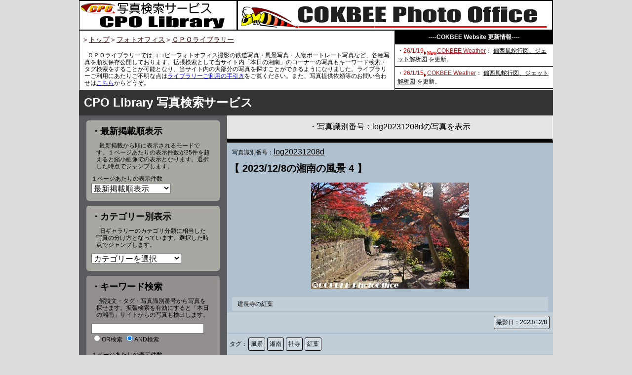

--- FILE ---
content_type: text/html
request_url: https://www.cokbee.com/photooffice/library/?mode=5&search=log20231208d&exmode=1
body_size: 7118
content:
<!DOCTYPE html>
<html lang="ja">
<head>
<link rel="stylesheet" href="library.css">
<link rel="stylesheet" media="screen and (max-width:640px)" href="library_mobile.css">
<meta name="viewport" content="width=device-width,initial-scale=1.0">
<meta charset="shift_jis">
<meta name="robots" content="index,follow">
<meta name="description" content="建長寺の紅葉 ｜ 2023/12/8の湘南の風景の4番目の写真。">
<meta name="twitter:card" content="summary_large_image">
<meta name="twitter:title" content="2023/12/8の湘南の風景より｜ＣＰＯライブラリー">
<meta name="twitter:description" content="建長寺の紅葉">
<meta name="twitter:image" content="https://www.cokbee.com/photooffice/shonan/log20231208d.jpg">
<script src="https://cokbee.com/jquery-1.11.0.min.js"></script>
<script src="library_script.js"></script>
<title>【2023/12/8の湘南の風景4】ＣＰＯライブラリー｜写真検索サービス｜COKBEE Photo Office</title>
</head>

<body>
<header>
	<div id="wrap1">
		<a href="../" class="cokbee"><img src="../images/title640.gif" alt="ココビーフォトオフィス 松田巧写真事務所"></a>
		<a href="./" class="page_name"><img src="library-banner2.gif" alt="写真検索サービスＣＰＯライブラリー"></a>
	</div>
	<div class="wrap2">
		<div id="header_left">
			<div id="header_link">＞<a href="../../">トップ</a>＞<a href="../">フォトオフィス</a>＞<a href="./">ＣＰＯライブラリー</a></div>
			<p>ＣＰＯライブラリーではココビーフォトオフィス撮影の鉄道写真・風景写真・人物ポートレート写真など、各種写真を順次保存公開しております。拡張検索として当サイト内「本日の湘南」のコーナーの写真もキーワード検索・タグ検索をすることが可能となり、当サイト内の大部分の写真を探すことができるようになりました。ライブラリーご利用にあたりご不明な点は<a href="libraryguide.htm" class="towebmaster">ライブラリーご利用の手引き</a>をご覧ください。また、写真提供依頼等のお問い合わせは<a href="../to_cpomaster.htm" class="towebmaster">こちら</a>からどうぞ。</p>
		</div>
		<div id="header_right">
			<div class="update">
			<div class="updatetitle">----COKBEE Website 更新情報----</div>
			<script src="../../update.js"></script>
			<script>
			<!--
			var i=8;
			while(i > 0)
			{
			document.write(UpdateList[cnt]);
			cnt --;
			i--;
			}
			//-->
			</script>
			<noscript><div style="font-size:12px;padding:5px;border-color:black;border-style:solid;border-width:0px 0px 1px 0px;">・<span color="red">13/4/2</span><img src="https://www.cokbee.com/photooffice/images/icon_allow.gif">最新の更新情報の侮ｦにはJavaScriptをOnにして下さい。</div></noscript>
			</div>
		</div>
	</div>
</header>

<div id="pageframe">	
	<h1>CPO Library 写真検索サービス</h1>
	<div id="middle">
		<div id="menu">
			<div class="tab">
				<div><a href="#tab1">新着順</a></div>
				<div><a href="#tab2">カテゴリ別</a></div>
				<div><a href="#tab3">キーワード検索</a></div>
				<div><a href="#tab4">タグ検索</a></div>
			</div>
			<div class="tabmenu">
				<div><a href="#">▲ 検索メニュー ▲</a></div>
			</div>
			<ul class="panel">
				<li class="menu1" id="tab1">最新掲載順表示
					<p>最新掲載から順に表示されるモードです。１ページあたりの表示件数が25件を超えると縮小画像での表示となります。選択した時点でジャンプします。</p>
					<form>
					１ページあたりの表示件数<br />
					<select onChange="top.location.href=value">
					<option value="#">最新掲載順表示</option>
					<option value="./?log_cnt=1">1件（通常表示）</option>
					<option value="./?log_cnt=5">5件（通常表示）</option>
					<option value="./?log_cnt=10">10件（通常表示）</option>
					<option value="./?log_cnt=25">25件（通常表示）</option>
					<option value="./?log_cnt=40">40件（縮小表示）</option>
					<option value="./?log_cnt=60">60件（縮小表示）</option>
					<option value="./?log_cnt=80">80件（一覧表示）</option>
					<option value="./?log_cnt=100">100件（一覧表示）</option>
					</select>
					</form>
				</li>

				<li class="menu1" id="tab2">カテゴリー別表示
					<p>旧ギャラリーのカテゴリ分類に相当した写真の分け方となっています。選択した時点でジャンプします。</p>
					<form>
					<select onChange="top.location.href=value">
					<option value="#">カテゴリーを選択</option>
					<option value="./?mode=12&search=%91%AC%95%F1%81@%91%B1%95%F1&option=0&log_cnt=25">速報・続報写真</option>
					<option value="./?mode=12&search=%83_%83C%83%84%83%82%83%93%83h%95x%8Em%81@%83p%81%5B%83%8B%95x%8Em&option=0&log_cnt=25">ダイヤモンド富士</option>
					<option value="./?mode=12&search=%8F%C3%93%EC%81@%95%97%8Ci&option=1&log_cnt=25">湘南の風景</option>
					<option value="./?mode=12&search=%92J%90%EC%8Ax&option=1&log_cnt=25">谷川岳の風景</option>
					<option value="./?mode=12&search=%8B%7D%8Ds%8C%5E%8E%CA%90%5E%93W&option=1&log_cnt=25">国鉄急行型写真展</option>
					<option value="./?mode=12&search=%91%E5%8A_%96%E9%8Ds%8B%7E%8D%CF%97%D5%82%CC%95%C5&option=1&log_cnt=25">大垣夜行救済臨の頁</option>
					<option value="./?mode=12&search=%93S%93%B9%83j%83%85%81%5B%83X%82Q%82O%82P%82T&option=1&log_cnt=25">鉄道ニュース２０１５</option>
					<option value="./?mode=12&search=%93S%93%B9%83j%83%85%81%5B%83X%82Q%82O%82P%82S&option=1&log_cnt=25">鉄道ニュース２０１４</option>
					<option value="./?mode=12&search=%93S%93%B9%83j%83%85%81%5B%83X%82Q%82O%82P%82R&option=1&log_cnt=25">鉄道ニュース２０１３</option>
					<option value="./?mode=12&search=%93S%93%B9%83j%83%85%81%5B%83X%82Q%82O%82P%82Q&option=1&log_cnt=25">鉄道ニュース２０１２</option>
					<option value="./?mode=12&search=%93S%93%B9%83j%83%85%81%5B%83X%83A%81%5B%83J%83C%83u%82Q%82O%82O%82W&option=1&log_cnt=25">鉄道ニュース２００８</option>
					<option value="./?mode=12&search=%93S%93%B9%83j%83%85%81%5B%83X%83A%81%5B%83J%83C%83u%82Q%82O%82O%82V&option=1&log_cnt=25">鉄道ニュース２００７</option>
					<option value="./?mode=12&search=%93S%93%B9%83j%83%85%81%5B%83X%83A%81%5B%83J%83C%83u%82Q%82O%82O%82U&option=1&log_cnt=25">鉄道ニュース２００６</option>
					<option value="./?mode=12&search=%93S%93%B9%83j%83%85%81%5B%83X%83A%81%5B%83J%83C%83u%82Q%82O%82O%82T&option=1&log_cnt=25">鉄道ニュース２００５</option>
					<option value="./?mode=12&search=%93S%93%B9%83j%83%85%81%5B%83X%83A%81%5B%83J%83C%83u%82Q%82O%82O%82S&option=1&log_cnt=25">鉄道ニュース２００４</option>
					<option value="./?mode=12&search=%93S%93%B9%83j%83%85%81%5B%83X%83A%81%5B%83J%83C%83u%82Q%82O%82O%82R&option=1&log_cnt=25">鉄道ニュース２００３</option>
					<option value="./?mode=12&search=%93S%93%B9%83j%83%85%81%5B%83X%83A%81%5B%83J%83C%83u%82Q%82O%82O%82Q&option=1&log_cnt=25">鉄道ニュース２００２</option>
					<option value="./?mode=12&search=%93S%93%B9%83j%83%85%81%5B%83X%83A%81%5B%83J%83C%83u%82Q%82O%82O%82P&option=1&log_cnt=25">鉄道ニュース２００１</option>
					</select>
					</form>
				</li>

				<li class="menu2" id="tab3">キーワード検索
					<p>解説文・タグ・写真識別番号から写真を探せます。拡張検索を有効にすると「本日の湘南」サイトからの写真も検出します。</p>
					<form method="get" action="./">
					<input type="hidden" name="mode" value="2" />
					<input type="text" name="search" size="20" />
					<br />
					<input type="radio" name="option" value="0" />OR検索
					<input type="radio" name="option" value="1" checked="checked" />AND検索
					<br /><br />１ページあたりの表示件数<br />
					<select name="log_cnt">
					<option value="10">10件</option>
					<option value="25">25件</option>
					<option value="40">40件</option>
					<option value="60">60件</option>
					<option value="80" selected="selected">80件</option>
					<option value="100">100件</option>
					</select>
					<input type="submit" value="検索" />
					<br />
					<input type="checkbox" name="exmode" value="1" checked="checked" />拡張検索を有効にする
					</form>
				</li>

				<li class="menu2" id="tab4">タグ検索
					<p>各画像に付記したタグから写真を探すことができます。タグの一覧は下記。ジャンル一覧からジャンルを選択したのち、その下のジャンル別タグ一覧から目的のタグを探せます。拡張検索を有効にすると「本日の湘南」サイトからの写真も検出します。</p>
					<form name="form1" method="get" action="">
					ジャンル一覧<br />
					<select name="sel_bunruiA" class="selecttag" onChange="selectBunruiA(this)">
					<option value="">ジャンル一覧</option>
					</select>
					</form>
					<form name="form2" method="get" action="./">
					<input type="hidden" name="mode" value="1" />
					ジャンル別タグ一覧<br />
					<select name="search" class="selecttag">
					<option value="">タグ一覧</option>
					</select>
					<br /><br />
					１ページあたりの表示件数
					<br />
					<select name="log_cnt">
					<option value="10">10件</option>
					<option value="25">25件</option>
					<option value="40">40件</option>
					<option value="60">60件</option>
					<option value="80" selected="selected">80件</option>
					<option value="100">100件</option>
					</select>
					<input type="submit" value="検索" />
					<br />
					<input type="checkbox" name="exmode" value="1" checked="checked" />拡張検索を有効にする
					</form>

			<script type="text/javascript" language="JavaScript">
			<!--
			    var bunruiA = new Array("鉄道／電車","鉄道／機関車","鉄道／気動車客車","鉄道／路線","鉄道／所属","鉄道／種別","鉄道／その他","風景","人物","その他");

			    var bunruiB = new Array();
			    bunruiB["鉄道／電車"]= new Array( "１０１系","１０３系","１１３系","１１５系","１４３・１４５系","１６５・１６７・１６９系","１８３・１８９系","１８５系","１９３系","２０１系","２０３系","２０５系","２０７系","２０９系","２１１系","２１５系","２５１系","２５３系","３０１系","３７３系","４１５系","４８５・４８９系","５８３系","６５１系","Ｅ００１系","Ｅ２１７系","Ｅ２３１系","Ｅ２３３系","Ｅ２３５系","Ｅ２５７系","Ｅ２５９系","Ｅ３３１系","Ｅ３５３系","Ｅ４９１系","Ｅ５３１系","Ｅ６５５系","Ｅ６５７系","Ｅ７２１系","Ｅ７５１系","Ｅ９９３系","Ｍ２５０系","クハ１１１","クハ１１５","クハ１６５","クハ１６７","クハ１６９","クモハ１６５","クモハ１６９","クモロ１６５","クロ１６５","モハ１１２","モハ１１３","モハ１６４","モハ１６６","モハ１６７","モハ１６８","モロ１６４" )
			    bunruiB["鉄道／機関車"]= new Array( "ＤＤ５１","ＤＥ１０","ＥＦ２００","ＥＦ２１０","ＥＦ５１０","ＥＦ５５","ＥＦ５８","ＥＦ６０","ＥＦ６３","ＥＦ６４","ＥＦ６５","ＥＦ６６","ＥＦ８１","ＥＨ２００","ＥＨ５００","ＳＬ" )
			    bunruiB["鉄道／気動車客車"]= new Array( "１２系","１４系","２４系","５０系","Ｅ２６系","気動車","旧客" )
			    bunruiB["鉄道／路線"]= new Array( "ＪＲ四国","しなの鉄道","つくばエクスプレス","ほくほく線","伊東線","伊豆急","宇都宮線","横須賀線","横浜線","京成","京浜急行","京葉線","吾妻線","御殿場線","江ノ電","高崎線","根岸線","阪和線","埼京線","山手線","篠ノ井線","小田急","湘南モノレール","上越線","常磐線","信越線","新幹線","真岡鉄道","成田線","西武","青梅線","仙台空港鉄道","川越線","相模線","総武線","大糸線","中央線","東海道線","東急","南武線","八高線","飯田線","品鶴線","富士急","武蔵野線","両毛線" )
			    bunruiB["鉄道／所属"]= new Array( "浦和車","鎌倉車","宮原車","京葉車","金沢車","高崎車","国府津車","三鷹車","秋田車","勝田車","小山車","松戸車","松本車","上沼垂車","新潟車","新前橋車","神領車","青森車","静岡車","仙台車","川越車","大宮車","中原車","長野車","田町車","東京車","日根野車","尾久車","豊田車","幕張車" )
			    bunruiB["鉄道／種別"]= new Array( "ひまわり号","リバイバル","急行","検測","御召","甲種輸送","試運転","多客臨","団臨","特急","配給" )
			    bunruiB["鉄道／その他"]= new Array( "ＮＥトレイン","サボ・幕類","ジョイフルトレイン","ドクターイエロー","ヘッドマーク","訓練車","国鉄色","保存車" )
			    bunruiB["風景"]= new Array( "えぼし岩","こいのぼり","サザンＣ","シーキャンドル","スカイツリー","ダイヤモンド富士","パール富士","ヨット・サーフィン","雲","花","花火","月","江ノ島","紅葉","社寺","湘南","新緑","赤富士","雪","谷川岳周辺","東京タワー","灯台","虹","波","披露山","富士山","風紋","霧","霧氷","夕景・夜景","雷" )
			    bunruiB["人物"]= new Array( "ｙｕｋｉ","あかり","えりか","さとみ","まりん","みか","カップル","コスプレ","サーファー","サンタ","サンバ","ジャンプ","スタジオ","スポーツ","ダンス","チア","パレード","ポートレート","マーチング","モデル","海の女王・王子","芸能人・著名人・皇族","湘南ガール","織り姫","振袖","水着","制服","釣り人","登録モデル","野外","由梨香","浴衣" )
			    bunruiB["その他"]= new Array( "さよなら","どーも君","ゆるキャラ","イベント","オスプレイ","バナナボート","音のパレット","祭り","撮影小物","船","大仏","天文現象","動物","飛行機","野鳥" )

			    var bunruiC = new Array();
			    bunruiC["鉄道／電車"]= new Array( "%a3%b1%a3%b0%a3%b1%b7%cf","%a3%b1%a3%b0%a3%b3%b7%cf","%a3%b1%a3%b1%a3%b3%b7%cf","%a3%b1%a3%b1%a3%b5%b7%cf","%a3%b1%a3%b4%a3%b3%a1%a6%a3%b1%a3%b4%a3%b5%b7%cf","%a3%b1%a3%b6%a3%b5%a1%a6%a3%b1%a3%b6%a3%b7%a1%a6%a3%b1%a3%b6%a3%b9%b7%cf","%a3%b1%a3%b8%a3%b3%a1%a6%a3%b1%a3%b8%a3%b9%b7%cf","%a3%b1%a3%b8%a3%b5%b7%cf","%a3%b1%a3%b9%a3%b3%b7%cf","%a3%b2%a3%b0%a3%b1%b7%cf","%a3%b2%a3%b0%a3%b3%b7%cf","%a3%b2%a3%b0%a3%b5%b7%cf","%a3%b2%a3%b0%a3%b7%b7%cf","%a3%b2%a3%b0%a3%b9%b7%cf","%a3%b2%a3%b1%a3%b1%b7%cf","%a3%b2%a3%b1%a3%b5%b7%cf","%a3%b2%a3%b5%a3%b1%b7%cf","%a3%b2%a3%b5%a3%b3%b7%cf","%a3%b3%a3%b0%a3%b1%b7%cf","%a3%b3%a3%b7%a3%b3%b7%cf","%a3%b4%a3%b1%a3%b5%b7%cf","%a3%b4%a3%b8%a3%b5%a1%a6%a3%b4%a3%b8%a3%b9%b7%cf","%a3%b5%a3%b8%a3%b3%b7%cf","%a3%b6%a3%b5%a3%b1%b7%cf","%a3%c5%a3%b0%a3%b0%a3%b1%b7%cf","%a3%c5%a3%b2%a3%b1%a3%b7%b7%cf","%a3%c5%a3%b2%a3%b3%a3%b1%b7%cf","%a3%c5%a3%b2%a3%b3%a3%b3%b7%cf","%a3%c5%a3%b2%a3%b3%a3%b5%b7%cf","%a3%c5%a3%b2%a3%b5%a3%b7%b7%cf","%a3%c5%a3%b2%a3%b5%a3%b9%b7%cf","%a3%c5%a3%b3%a3%b3%a3%b1%b7%cf","%a3%c5%a3%b3%a3%b5%a3%b3%b7%cf","%a3%c5%a3%b4%a3%b9%a3%b1%b7%cf","%a3%c5%a3%b5%a3%b3%a3%b1%b7%cf","%a3%c5%a3%b6%a3%b5%a3%b5%b7%cf","%a3%c5%a3%b6%a3%b5%a3%b7%b7%cf","%a3%c5%a3%b7%a3%b2%a3%b1%b7%cf","%a3%c5%a3%b7%a3%b5%a3%b1%b7%cf","%a3%c5%a3%b9%a3%b9%a3%b3%b7%cf","%a3%cd%a3%b2%a3%b5%a3%b0%b7%cf","%a5%af%a5%cf%a3%b1%a3%b1%a3%b1","%a5%af%a5%cf%a3%b1%a3%b1%a3%b5","%a5%af%a5%cf%a3%b1%a3%b6%a3%b5","%a5%af%a5%cf%a3%b1%a3%b6%a3%b7","%a5%af%a5%cf%a3%b1%a3%b6%a3%b9","%a5%af%a5%e2%a5%cf%a3%b1%a3%b6%a3%b5","%a5%af%a5%e2%a5%cf%a3%b1%a3%b6%a3%b9","%a5%af%a5%e2%a5%ed%a3%b1%a3%b6%a3%b5","%a5%af%a5%ed%a3%b1%a3%b6%a3%b5","%a5%e2%a5%cf%a3%b1%a3%b1%a3%b2","%a5%e2%a5%cf%a3%b1%a3%b1%a3%b3","%a5%e2%a5%cf%a3%b1%a3%b6%a3%b4","%a5%e2%a5%cf%a3%b1%a3%b6%a3%b6","%a5%e2%a5%cf%a3%b1%a3%b6%a3%b7","%a5%e2%a5%cf%a3%b1%a3%b6%a3%b8","%a5%e2%a5%ed%a3%b1%a3%b6%a3%b4" );
			    bunruiC["鉄道／機関車"]= new Array( "%a3%c4%a3%c4%a3%b5%a3%b1","%a3%c4%a3%c5%a3%b1%a3%b0","%a3%c5%a3%c6%a3%b2%a3%b0%a3%b0","%a3%c5%a3%c6%a3%b2%a3%b1%a3%b0","%a3%c5%a3%c6%a3%b5%a3%b1%a3%b0","%a3%c5%a3%c6%a3%b5%a3%b5","%a3%c5%a3%c6%a3%b5%a3%b8","%a3%c5%a3%c6%a3%b6%a3%b0","%a3%c5%a3%c6%a3%b6%a3%b3","%a3%c5%a3%c6%a3%b6%a3%b4","%a3%c5%a3%c6%a3%b6%a3%b5","%a3%c5%a3%c6%a3%b6%a3%b6","%a3%c5%a3%c6%a3%b8%a3%b1","%a3%c5%a3%c8%a3%b2%a3%b0%a3%b0","%a3%c5%a3%c8%a3%b5%a3%b0%a3%b0","%a3%d3%a3%cc" );
			    bunruiC["鉄道／気動車客車"]= new Array( "%a3%b1%a3%b2%b7%cf","%a3%b1%a3%b4%b7%cf","%a3%b2%a3%b4%b7%cf","%a3%b5%a3%b0%b7%cf","%a3%c5%a3%b2%a3%b6%b7%cf","%b5%a4%c6%b0%bc%d6","%b5%ec%b5%d2" );
			    bunruiC["鉄道／路線"]= new Array( "%a3%ca%a3%d2%bb%cd%b9%f1","%a4%b7%a4%ca%a4%ce%c5%b4%c6%bb","%a4%c4%a4%af%a4%d0%a5%a8%a5%af%a5%b9%a5%d7%a5%ec%a5%b9","%a4%db%a4%af%a4%db%a4%af%c0%fe","%b0%cb%c5%ec%c0%fe","%b0%cb%c6%a6%b5%de","%b1%a7%c5%d4%b5%dc%c0%fe","%b2%a3%bf%dc%b2%ec%c0%fe","%b2%a3%c9%cd%c0%fe","%b5%fe%c0%ae","%b5%fe%c9%cd%b5%de%b9%d4","%b5%fe%cd%d5%c0%fe","%b8%e3%ba%ca%c0%fe","%b8%e6%c5%c2%be%ec%c0%fe","%b9%be%a5%ce%c5%c5","%b9%e2%ba%ea%c0%fe","%ba%ac%b4%df%c0%fe","%ba%e5%cf%c2%c0%fe","%ba%eb%b5%fe%c0%fe","%bb%b3%bc%ea%c0%fe","%bc%c4%a5%ce%b0%e6%c0%fe","%be%ae%c5%c4%b5%de","%be%c5%c6%ee%a5%e2%a5%ce%a5%ec%a1%bc%a5%eb","%be%e5%b1%db%c0%fe","%be%ef%c8%d8%c0%fe","%bf%ae%b1%db%c0%fe","%bf%b7%b4%b4%c0%fe","%bf%bf%b2%ac%c5%b4%c6%bb","%c0%ae%c5%c4%c0%fe","%c0%be%c9%f0","%c0%c4%c7%df%c0%fe","%c0%e7%c2%e6%b6%f5%b9%c1%c5%b4%c6%bb","%c0%ee%b1%db%c0%fe","%c1%ea%cc%cf%c0%fe","%c1%ed%c9%f0%c0%fe","%c2%e7%bb%e5%c0%fe","%c3%e6%b1%fb%c0%fe","%c5%ec%b3%a4%c6%bb%c0%fe","%c5%ec%b5%de","%c6%ee%c9%f0%c0%fe","%c8%ac%b9%e2%c0%fe","%c8%d3%c5%c4%c0%fe","%c9%ca%c4%e1%c0%fe","%c9%d9%bb%ce%b5%de","%c9%f0%c2%a2%cc%ee%c0%fe","%ce%be%cc%d3%c0%fe" );
			    bunruiC["鉄道／所属"]= new Array( "%b1%ba%cf%c2%bc%d6","%b3%f9%c1%d2%bc%d6","%b5%dc%b8%b6%bc%d6","%b5%fe%cd%d5%bc%d6","%b6%e2%c2%f4%bc%d6","%b9%e2%ba%ea%bc%d6","%b9%f1%c9%dc%c4%c5%bc%d6","%bb%b0%c2%eb%bc%d6","%bd%a9%c5%c4%bc%d6","%be%a1%c5%c4%bc%d6","%be%ae%bb%b3%bc%d6","%be%be%b8%cd%bc%d6","%be%be%cb%dc%bc%d6","%be%e5%be%c2%bf%e2%bc%d6","%bf%b7%b3%e3%bc%d6","%bf%b7%c1%b0%b6%b6%bc%d6","%bf%c0%ce%ce%bc%d6","%c0%c4%bf%b9%bc%d6","%c0%c5%b2%ac%bc%d6","%c0%e7%c2%e6%bc%d6","%c0%ee%b1%db%bc%d6","%c2%e7%b5%dc%bc%d6","%c3%e6%b8%b6%bc%d6","%c4%b9%cc%ee%bc%d6","%c5%c4%c4%ae%bc%d6","%c5%ec%b5%fe%bc%d6","%c6%fc%ba%ac%cc%ee%bc%d6","%c8%f8%b5%d7%bc%d6","%cb%ad%c5%c4%bc%d6","%cb%eb%c4%a5%bc%d6" );
			    bunruiC["鉄道／種別"]= new Array( "%a4%d2%a4%de%a4%ef%a4%ea%b9%e6","%a5%ea%a5%d0%a5%a4%a5%d0%a5%eb","%b5%de%b9%d4","%b8%a1%c2%ac","%b8%e6%be%a4","%b9%c3%bc%ef%cd%a2%c1%f7","%bb%ee%b1%bf%c5%be","%c2%bf%b5%d2%ce%d7","%c3%c4%ce%d7","%c6%c3%b5%de","%c7%db%b5%eb" );
			    bunruiC["鉄道／その他"]= new Array( "%a3%ce%a3%c5%a5%c8%a5%ec%a5%a4%a5%f3","%a5%b5%a5%dc%a1%a6%cb%eb%ce%e0","%a5%b8%a5%e7%a5%a4%a5%d5%a5%eb%a5%c8%a5%ec%a5%a4%a5%f3","%a5%c9%a5%af%a5%bf%a1%bc%a5%a4%a5%a8%a5%ed%a1%bc","%a5%d8%a5%c3%a5%c9%a5%de%a1%bc%a5%af","%b7%b1%ce%fd%bc%d6","%b9%f1%c5%b4%bf%a7","%ca%dd%c2%b8%bc%d6" );
			    bunruiC["風景"]= new Array( "%a4%a8%a4%dc%a4%b7%b4%e4","%a4%b3%a4%a4%a4%ce%a4%dc%a4%ea","%a5%b5%a5%b6%a5%f3%a3%c3","%a5%b7%a1%bc%a5%ad%a5%e3%a5%f3%a5%c9%a5%eb","%a5%b9%a5%ab%a5%a4%a5%c4%a5%ea%a1%bc","%a5%c0%a5%a4%a5%e4%a5%e2%a5%f3%a5%c9%c9%d9%bb%ce","%a5%d1%a1%bc%a5%eb%c9%d9%bb%ce","%a5%e8%a5%c3%a5%c8%a1%a6%a5%b5%a1%bc%a5%d5%a5%a3%a5%f3","%b1%c0","%b2%d6","%b2%d6%b2%d0","%b7%ee","%b9%be%a5%ce%c5%e7","%b9%c8%cd%d5","%bc%d2%bb%fb","%be%c5%c6%ee","%bf%b7%ce%d0","%c0%d6%c9%d9%bb%ce","%c0%e3","%c3%ab%c0%ee%b3%d9%bc%fe%ca%d5","%c5%ec%b5%fe%a5%bf%a5%ef%a1%bc","%c5%f4%c2%e6","%c6%fa","%c7%c8","%c8%e4%cf%aa%bb%b3","%c9%d9%bb%ce%bb%b3","%c9%f7%cc%e6","%cc%b8","%cc%b8%c9%b9","%cd%bc%b7%ca%a1%a6%cc%eb%b7%ca","%cd%eb" );
			    bunruiC["人物"]= new Array( "%a3%f9%a3%f5%a3%eb%a3%e9","%a4%a2%a4%ab%a4%ea","%a4%a8%a4%ea%a4%ab","%a4%b5%a4%c8%a4%df","%a4%de%a4%ea%a4%f3","%a4%df%a4%ab","%a5%ab%a5%c3%a5%d7%a5%eb","%a5%b3%a5%b9%a5%d7%a5%ec","%a5%b5%a1%bc%a5%d5%a5%a1%a1%bc","%a5%b5%a5%f3%a5%bf","%a5%b5%a5%f3%a5%d0","%a5%b8%a5%e3%a5%f3%a5%d7","%a5%b9%a5%bf%a5%b8%a5%aa","%a5%b9%a5%dd%a1%bc%a5%c4","%a5%c0%a5%f3%a5%b9","%a5%c1%a5%a2","%a5%d1%a5%ec%a1%bc%a5%c9","%a5%dd%a1%bc%a5%c8%a5%ec%a1%bc%a5%c8","%a5%de%a1%bc%a5%c1%a5%f3%a5%b0","%a5%e2%a5%c7%a5%eb","%b3%a4%a4%ce%bd%f7%b2%a6%a1%a6%b2%a6%bb%d2","%b7%dd%c7%bd%bf%cd%a1%a6%c3%f8%cc%be%bf%cd%a1%a6%b9%c4%c2%b2","%be%c5%c6%ee%a5%ac%a1%bc%a5%eb","%bf%a5%a4%ea%c9%b1","%bf%b6%c2%b5","%bf%e5%c3%e5","%c0%a9%c9%fe","%c4%e0%a4%ea%bf%cd","%c5%d0%cf%bf%a5%e2%a5%c7%a5%eb","%cc%ee%b3%b0","%cd%b3%cd%fc%b9%e1","%cd%e1%b0%e1" );
			    bunruiC["その他"]= new Array( "%a4%b5%a4%e8%a4%ca%a4%e9","%a4%c9%a1%bc%a4%e2%b7%af","%a4%e6%a4%eb%a5%ad%a5%e3%a5%e9","%a5%a4%a5%d9%a5%f3%a5%c8","%a5%aa%a5%b9%a5%d7%a5%ec%a5%a4","%a5%d0%a5%ca%a5%ca%a5%dc%a1%bc%a5%c8","%b2%bb%a4%ce%a5%d1%a5%ec%a5%c3%a5%c8","%ba%d7%a4%ea","%bb%a3%b1%c6%be%ae%ca%aa","%c1%a5","%c2%e7%ca%a9","%c5%b7%ca%b8%b8%bd%be%dd","%c6%b0%ca%aa","%c8%f4%b9%d4%b5%a1","%cc%ee%c4%bb" );
 
			    createSelection( form1.elements['sel_bunruiA'], bunruiA, bunruiA);
			    createSelection( form2.elements['search'],  bunruiC["鉄道／電車"], bunruiB["鉄道／電車"]);
 
			    function addSelOption( selObj, myValue, myText )
			    {
			        selObj.length++;
			        selObj.options[ selObj.length - 1].value = myValue ;
			        selObj.options[ selObj.length - 1].text  = myText;
			    }
 
 			   function createSelection( selObj,aryValue, aryText )
			    {
			        selObj.length = 0;
			        for( var i=0; i < aryValue.length; i++)
			        {
			            addSelOption ( selObj , aryValue[i], aryText[i]);
			        }
			    }

			    function selectBunruiA(obj)
			    {

			        createSelection(form2.elements['search'],  bunruiC[obj.value], bunruiB[obj.value]);
			    }


			//-->
			</script> 
				</li>
			</ul>

			<ul>
				<li class="menu3">
					<a href="../topics/" class="indexf">CPO Topics</a>
					<p>スライドショー的フォトギャラリー。ここのライブラリーに無い写真も含まれます。→近日中に全写真（静止画）を当ＣＰＯライブラリーに保存予定です。</p>
				</li>
				<li class="menu3">
					<a href="../shonan/" class="indexf">本日の湘南</a>
					<p>四季を通しての「本日の湘南」の風景をご覧いただけるブログ的フォトギャラリー。当ＣＰＯライブラリーから写真検索も可能ですが、記事単位での閲覧はこちらをご覧下さい。</p>
				</li>
				<li class="menu3">
					<a href="../to_cpomaster.htm" class="indexf">お問い合わせ</a>
					<p>写真を使用されたい場合はこちらからお問い合わせください。またこのライブラリーにまだ無い写真についてのお問い合わせもこちらからどうぞ。</p>
				</li>
			</ul>
		</div>


		<div id="main">
			<div id="result"><p class="resultInner6">・写真識別番号：log20231208dの写真を表示</p></div>
			<div class="exWrap">
				<div class="imgNo"><span>写真識別番号：</span><a href="https://www.cokbee.com/photooffice/shonan/?mode=1&read=2023&page=20231208">log20231208d</a></div>
				<h2>【 2023/12/8の湘南の風景 4 】</h2>
				<div class="imgtype_ex"><a href="https://www.cokbee.com/photooffice/shonan/?mode=1&read=2023&page=20231208"><img src="https://www.cokbee.com/photooffice/shonan/log20231208d.jpg" border="0"></a></div>
				<div class="photo_waku">
					<div class="ex_photo_main">
					<p>建長寺の紅葉</p>
					</div>
				</div>
				<div class="photo_waku"><div class="ex_photodate"><a href="./?mode=1&search=2023/12/8&log_cnt=80&exmode=1">撮影日：2023/12/8</a></div></div>
				<div class="photo_waku"><div class="ex_tag">タグ：<a href="./?mode=1&search=%c9%f7%b7%ca&log_cnt=80&exmode=1">風景</a><a href="./?mode=1&search=%be%c5%c6%ee&log_cnt=80&exmode=1">湘南</a><a href="./?mode=1&search=%bc%d2%bb%fb&log_cnt=80&exmode=1">社寺</a><a href="./?mode=1&search=%b9%c8%cd%d5&log_cnt=80&exmode=1">紅葉</a></div></div>
				<div class="ex_jumpto"><a href="https://www.cokbee.com/photooffice/shonan/?mode=1&read=2023&page=20231208">この写真の親記事へジャンプする</a></div>
				<div class="kijidate">この写真は「本日の湘南」サイト内より検索されました</div>
			</div>
		<ul id="bottom_button"><li></li><li><a href="#" onClick="history.back(); return false;">もどる</a></li><li></li></ul>
		</div>
	</div>
</div>
<footer>
CPO Library Ver5.0.0 &copy;2012-2022 COKBEE Photo Office,ALL RIGHTS RESERVED
<script>
<!--
xx = escape(document.referrer);
yy = "";
for (i = 0; i < xx.length; i++) {
  zz = xx.charAt(i);
  yy += (zz == "+") ? "%2B" : zz;
}
document.write('<IMG SRC="https://www.cokbee.com/countcgi/counter.cgi?hide+cntbg.gif+name+library');
document.write('+ref+', yy, '">');
// -->
</script>
<noscript>	<img src="https://www.cokbee.com/countcgi/counter.cgi?hide+cntbg.gif+name+library"></noscript>
<img src="https://www.cokbee.com/countcgi/counter.cgi?hide+cntbg.gif">
</footer>
</body>
</html>


--- FILE ---
content_type: text/css
request_url: https://www.cokbee.com/photooffice/library/library.css
body_size: 1959
content:
body			{-webkit-text-size-adjust: 100%;margin:0px;background:#dddddd;font-family:"MS PGothic",sans-serif;}
a			{color:black;}
a:visited			{color:black;}
a:hover			{color:red;}

header			{width:960px;margin:0px auto;overflow:hidden;}
header img		{vertical-align:bottom;}
#wrap1 a			{float:right;display:block;height:62px;}
#wrap1:after		{display:block;clear:both;content:"";}
#header_link		{width:630px;color:#310000;font-size:14px;padding:10px 5px;}
#header_link a		{color:#310000;}
#header_link a:hover		{color:red;}
#header_left		{float:left;width:638px;height:120px;border-left:1px solid #000000;border-right:1px solid #000000;background:#ffffff;}
#header_left p		{font-size:12px;margin:5px 10px;text-indent:0.5em;line-height:14px;}
#header_right		{float:left;width:320px;}
div.update			{width:320px;height:120px;overflow:auto;background:#ffffff;}
div.updatetitle		{font-size:12px;padding:5px;border-color:black;border-style:solid;border-width:0px 0px 1px 0px;background:black;color:white;font-weight:bold;text-align:center;}
#wrap2:after		{display:block;clear:both;content:"";}

#pageframe		{width:960px;margin-left:auto;margin-right:auto;padding:0px;}
h1			{margin:0px;padding:10px;background:#333333;color:white;font-size:24px;font-weight:bold;}
a.towebmaster		{color:blue;}

#middle			{clear:both;overflow:hidden;}

#menu			{float:left;width:300px;background:#5B5C60;padding-bottom:32767px;margin-bottom:-32767px;}
#menu ul			{padding:0px 15px;margin:0px;list-style:none;}
#menu ul li.menu1		{width:250px;font-size:18px;color:#000000;margin-top:10px;margin-bottom:10px;margin-left:auto;margin-right:auto;padding:10px;background:#A8A7A1;text-align:left;font-weight:bold;border-radius:5px;}
#menu ul li:before		{content:"・";}
#menu p			{font-size:12px;line-height:14px;margin:10px;text-align:left;font-weight:normal;text-indent:0.5em;}
#menu form		{font-size:12px;margin:10px 0px 5px 0px;text-align:left;font-weight:normal;}
#menu ul li.menu2		{width:250px;font-size:18px;color:#000000;margin-left:auto;margin-right:auto;margin-top:10px;margin-bottom:10px;padding:10px;background:#948F8F;text-align:left;font-weight:bold;border-radius:5px}
#menu ul li.menu3		{width:250px;font-size:18px;color:white;margin-left:auto;margin-right:auto;padding:10px;background:#7B7A80;text-align:left;font-weight:bold;border-radius:5px;}
#menu input[type="text"] 	{width:220px;}
#menu input[type="submit"]	{font-size:16px;}
#menu select		{font-size:16px;}
div.tabmenu		{display:none;}
div.tab			{display:none;}



a.indexf			{color:#ffffaa;}
a.indexf:hover		{color:yellow;}


#main			{float:left;width:660px;background:#bbbbbb;padding-bottom:32767px;margin-bottom:-32767px;}
#ex			{overflow:hidden;}
#ex_main			{float:left;width:396px;background:#b8b8b8;padding-bottom:32767px;margin-bottom:-32767px;overflow:hidden;}
p.ex_main_p		{margin:0px;padding:5px 5px 5px 15px;background:#666666;color:white;font-size:12px;}
#ex_sub			{float:right;width:264px;background:#c1c1c1;padding-bottom:32767px;margin-bottom:-32767px;overflow:hidden;}	
p.ex_sub_p			{margin:0px;padding:5px 5px 5px 15px;background:#607D94;color:white;font-size:12px;}
#result			{background:#e5e5e5;font-size:12px;text-align:center;padding:10px;border-bottom:8px solid #000000;border-right:1px solid #ffffff;}
.resultInner1		{display:inline-block;margin:3px;text-align:left;}
.resultInner2		{margin:3px;}
.resultInner3		{font-weight:bold;}
.resultInner4		{font-size:40px;}
.resultInner5		{font-size:20px;font-weight:bold;}
.resultInner6		{display:inline-block;font-size:16px;margin:3px;text-align:left;}
div.imgWrap		{clear:both;border-bottom:8px solid #000000;margin:0px;padding:0px;overflow:hidden;max-height:32767px;}
div.imgNo			{font-size:16px;color;black;padding:5px;margin-top:5px;}
div.imgNo span		{display:inline-block;font-size:12px;padding-left:5px;}
h2			{font-size:20px;font-weight:bold;color;black;padding:5px;margin:0px;}
h2.s			{font-size:16px;font-weight:bold;color:black;padding:5px 3px;background:#d4d4d4;}
h2.List			{font-size:10px;font-weight:normal;color:black;margin:3px;padding:5px 3px;background:#d4d4d4;}
h2.List p			{display:inline-block;text-align:left;margin:0px;padding:0px;}
div.imgtype		{padding-left:5px;padding-right:5px;text-align:left;}
div.imgtype_top		{padding-left:5px;padding-right:5px;text-align:center;}
div.imgtype_right		{padding-left:5px;padding-right:5px;text-align:right;}
div.imgtype_ex		{padding-left:5px;padding-right:5px;text-align:center;margin-top:10px;margin-bottom:10px;}
div.video			{padding-left:5px;padding-right:5px;text-align:center;}
div.photo_waku		{padding-top:3px;}
div.photo_main		{padding:5px;margin:auto;width:630px;background:#d4d4d4;text-align:left;text-indent:0.5em;}
div.photo_main p		{margin:2px 0px;text-indent:0.5em;font-size:12px;line-height:14px;}
div.photodate		{font-size:12px;padding:5px;margin:auto;width:630;background:#d4d4d4;text-align:right;}
div.photodate a		{display:inline-block;margin-left:5px;padding:4px;border:1px solid #000000;border-radius:3px;text-decoration:none;background:#dfdfdf;}
div.tag			{font-size:12px;padding:5px;margin:auto;width:630;background:#d4d4d4;text-align:left;}
div.tag a			{display:inline-block;margin:2px;padding:4px;border:1px solid #000000;border-radius:3px;text-decoration:none;background:#dfdfdf;}
div.kijidate			{font-size:10px;text-align:right;padding:10px;}
div.exWrap			{clear:both;background:#AFC0CE;border-bottom:8px solid #000000;margin:0px;padding:0px;overflow:hidden;max-height:32767px;}
div.ex_photo_main		{padding:5px;margin:auto;width:630px;background:#C1CDD7;text-align:left;text-indent:0.5em;}
div.ex_photo_main p		{margin:2px 0px;text-indent:0.5em;font-size:12px;line-height:14px;}
div.ex_photodate		{font-size:12px;padding:5px;margin:auto;width:630;background:#C1CDD7;text-align:right;}
div.ex_photodate a		{display:inline-block;margin:2px;padding:4px;border:1px solid #000000;border-radius:3px;text-decoration:none;background:#D0DBE3}
div.ex_tag			{font-size:12px;padding:5px;margin:auto;width:630;background:#C1CDD7;text-align:left;}
div.ex_tag a		{display:inline-block;margin:2px;padding:4px;border:1px solid #000000;border-radius:3px;text-decoration:none;background:#D0DBE3;}
div.ex_jumpto 		{width:320px;height:25px;line-height:25px;font-size:16px;text-align:center;margin-left:auto;margin-right:auto;margin-top:10px;background:#919DA7;border-radius:5px;}
div.ex_jumpto a		{display:block;width:100%;height:100%;text-decoration:none;}
div.ex_jumpto a:hover		{background:#E1EDF7;border-radius:5px;}

div.imgLeft		{float:left;width:180px;margin:0px;padding:0px;text-align:center;}
div.imgRight		{float:left;width:470px;margin:0px;padding:0px;text-align:center;}
div.photo_waku_s		{padding-top:3px;}
div.main_s			{font-size:12px;padding:3px 5px;margin:auto;background:#d4d4d4;text-align:left;}
div.main_s p		{margin:5px 0px;text-indent:0.5em;font-size:12px;line-height:14px;}
div.photodate_s		{font-size:12px;padding:5px;margin:auto;background:#d4d4d4;text-align:right;}
div.photodate_s a		{display:inline-block;margin:2px;padding:3px;border:1px solid #000000;border-radius:3px;text-decoration:none;background:#dfdfdf;}
div.tag_s			{font-size:12px;padding:5px;background:#d4d4d4;text-align:left;}
div.tag_s a			{display:inline-block;margin:2px;padding:3px;border:1px solid #000000;border-radius:3px;text-decoration:none;background:#dfdfdf;}
div.imgNo_s		{font-size:16px;color;black;margin:2px;}
div.imgNo_s span		{display:inline-block;font-size:12px;}
div.img_s			{margin-top:10px;}
div.img_s img:hover		{opacity:0.8;filter:alpha(opacity=80);-ms-filter: "alpha( opacity=80 )";}
div.imgkaisez_s		{font-size:10px;padding:3px;}
div.kijidate_s		{font-size:10px;text-align:right;padding:3px 10px;}

div.img_WrapList		{float:left;width:132px;margin:0px;padding-top:10px;text-align:center;}
div.img_WrapList:hover	{cursor:pointer;}
div.imgNo_List		{font-size:14px;color;black;margin:0px;text-align:center;}
div.img_List		{text-align:center;margin-top:2px;}
div.imgkaisez_List		{font-size:10px;padding:3px;}

div.ex_WrapList		{float:left;width:132px;background:#C1D4E3;margin:0px;padding-top:10px;text-align:center;}
div.ex_WrapList:hover		{cursor:pointer;opacity:0.8;filter:alpha(opacity=80);-ms-filter: "alpha( opacity=80 )";}
div.exNo_List		{font-size:14px;color;black;margin:0px;text-align:center;}
div.ex_List			{text-align:center;margin-top:2px;}
div.ex_List	img		{max-height:120px;max-width:120px;height:auto;width:auto;}
div.exkaisez_List		{font-size:10px;margin:3px;padding:5px 3px;text-align:left;}
span.shonan		{background:#C1CDD7;}


span.titlemax		{font-size:25px;font-weight:bold;color:yellow;background:black;}

#bottom_button		{list-style:none;width:480px;margin-top:10px;margin-bottom:7px;padding:0px;margin-left:auto;margin-right:auto;overflow:hidden;}
#bottom_button li		{float:left;width:156px;height:40px;line-height:40px;font-size:16px;text-align:center;background:#dddddd;margin:0px 2px;}
#bottom_button a		{display:block;text-decoration:none;}

footer			{clear:both;width:960px;margin:0 auto;background:#aaaaaa;font-size:12px;padding:10px 0px;text-align:right;}



td.topkaisez		{font-size:12px;padding:5;background:#ffffff;width:640;height:102;border:1 #000000 solid;}
td.under			{background:#bbbbbb;font-size:12px;padding:3px;text-align:right;}
div.search			{font-size:12px;text-align:center;padding:10px;}
a.under:hover		{color:blue;}
div.kaisez			{font-size:12px;padding:2px;}
.selecttag			{font-size:100%;}
.categorykaisez		{background:#333333;color:white;font-size:12px;text-align:left;padding:1 1 1 10;}



--- FILE ---
content_type: text/css
request_url: https://www.cokbee.com/photooffice/library/library_mobile.css
body_size: 1039
content:
header			{width:100%;min-width:320px;margin:0px auto;overflow:hidden;}
#wrap1 a			{float:none;display:block;height:auto;background:#000000;}
a.cokbee img		{width:100%;min-width:320px;}
a.page_name img		{display:none;}
a.page_name		{text-align:center;}
#header_link		{width:100%;min-width:320px;color:#310000;font-size:14px;padding:10px 0px;}
#header_left		{float:none;width:100%;min-width:320px;height:auto;border-left:none;border-right:none;background:#ffffff;padding:10px 0px;}
#header_right		{display:none;}

#pageframe		{width:100%;min-width:320px;margin-left:auto;margin-right:auto;padding:0px;}
h1			{margin:0px;padding:5px;background:#333333;color:white;font-size:16px;font-weight:bold;}

#menu			{float:none;width:100%;min-width:320px;background:#5B5C60;padding:0px;margin:0px;overflow:hidden;}
#menu ul			{padding:0px 0px;margin:0px;list-style:none;}
#menu ul li.menu1		{width:100%;min-width:320px;font-size:18px;color:#000000;margin-top:0px;margin-bottom:10px;margin-left:0;margin-right:0;padding:10px;background:#A8A7A1;text-align:left;font-weight:bold;border-radius:0px;}
#menu ul li.menu2		{width:100%;min-width:320px;font-size:18px;color:#000000;margin-left:0;margin-right:0;margin-top:0px;margin-bottom:10px;padding:10px;background:#A8A7A1;text-align:left;font-weight:bold;border-radius:0px}
#menu ul li.menu3		{display:none;}
div.tabmenu		{display:block;width:100%;padding:0px;margin:0px;}
div.tabmenu a		{background:#cccccc;display:block;border:0px solid #000000;text-align:center;padding:5px 0px;text-decoration:none;font-size:14px;font-weight:normal;}
div.tabmenu a.selected	{background:#A8A7A1;}
div.tab			{padding:0px;margin:0px;display:table;table-layout:fixed;width:100%;}
div.tab div			{display:table-cell;}
div.tab div a		{background:#cccccc;display:block;border:0px solid #000000;text-align:center;height:40px;padding-top:10px;overflow:hidden;text-decoration:none;font-size:16px;line-height:16px;}
div.tab div a.selected		{background:#A8A7A1;cursor:default;border-bottom:none;}

#main			{float:none;width:100%;min-width:320px;background:#bbbbbb;padding:0px;margin:0px;overflow:hidden;}
#ex_main			{float:none;width:100%;min-width:320px;background:#b8b8b8;overflow:hidden;}
#ex_sub			{float:none;width:100%;min-width:320px;background:#c1c1c1;overflow:hidden;}	

div.imgtype		{padding-left:0px;padding-right:0px;text-align:center;}
div.imgtype img		{width:100%;min-width:320px;max-width:640px;}
div.imgtype_top		{padding-left:0px;padding-right:0px;text-align:center;}
div.imgtype_top img		{width:100%;min-width:320px;max-width:640px;}
div.imgtype_right		{padding-left:0px;padding-right:0px;text-align:center;}
div.imgtype_right img		{width:100%;min-width:320px;max-width:640px;}
div.imgtype_ex		{padding-left:0px;padding-right:0px;text-align:center;margin-top:10px;margin-bottom:10px;}
div.imgtype_ex img		{width:320px;}
div.video			{position:relative;padding-bottom:56.25%;}
div.video iframe		{position: absolute;top:0;left:0;width:100%;height:100%;}

div.photo_main		{padding:5px;margin:auto;width:90%;min-width:310px;background:#d4d4d4;text-align:left;text-indent:0.5em;}

div.imgLeft		{float:left;width:164px;margin:0px;padding:0px;text-align:center;}
div.imgRight		{float:none;width:100%;min-width:320px;margin:0px;padding:0px;text-align:center;}
div.photo_waku_s		{padding-top:0px;}
h2.s			{font-size:14px;font-weight:bold;color:black;padding:5px 3px;background:#bbbbbb;}
div.main_s			{font-size:12px;padding:3px 5px;margin:auto;background:#bbbbbb;text-align:left;}
div.photodate_s		{font-size:12px;padding:5px;margin:auto;background:#bbbbbb;text-align:right;}
div.tag_s			{font-size:12px;padding:5px;background:#bbbbbb;text-align:left;}
div.imgNo_s		{font-size:14px;color;black;margin:2px;}
div.imgkaisez_s		{font-size:8px;padding:1px;}

div.img_WrapList		{float:left;width:106px;margin:0px;padding-top:10px;text-align:center;border-bottom:1px solid #b8b8b8;}
div.img_WrapList img		{width:100px;margin:0px auto;}

div.ex_WrapList		{float:left;width:106px;background:#C1D4E3;margin:0px;padding-top:10px;text-align:center;border-bottom:1px solid #b8b8b8;}
div.ex_WrapList img		{width:100px;margin:0px auto;}
div.imgtype_ex		{padding-left:0px;padding-right:0px;text-align:center;margin-top:10px;margin-bottom:10px;}

#bottom_button		{list-style:none;display:table;border-collapse:separate;border-spacing:2px;width:100%;min-width:320px;;margin-top:10px;margin-bottom:7px;padding:0px;margin-left:auto;margin-right:auto;overflow:hidden;}
#bottom_button li		{float:none;display:table-cell;width:33%;height:40px;line-height:40px;font-size:16px;text-align:center;background:#dddddd;margin:0px 2px;}

footer			{clear:both;width:100%;min-width:320px;margin:0px;background:#aaaaaa;font-size:12px;padding:10px 0px;text-align:left;}


--- FILE ---
content_type: application/javascript
request_url: https://www.cokbee.com/update.js
body_size: 18237
content:
topUpd='<a href="https://www.cokbee.com/" target="_top" style="font-size:12px;color:#000070;" onmouseover="this.style.backgroundColor=\'#000070\';this.style.color=\'white\'" onmouseout="this.style.backgroundColor=\'\';this.style.color=\'#000070\'">COKBEE Website</a>：';

weatherUpd='<a href="https://www.cokbee.com/weather/" target="_top" style="font-size:12px;color:brown;" onmouseover="this.style.backgroundColor=\'black\'" onmouseout="this.style.backgroundColor=\'\'">COKBEE Weather</a>：';
jetUpd=' <a href="https://www.cokbee.com/weather/jet.htm" target="_top" style="font-size:12px;color:black;" onmouseover="this.style.backgroundColor=\'black\';this.style.color=\'white\'" onmouseout="this.style.backgroundColor=\'\';this.style.color=\'black\'">偏西風蛇行図、ジェット解析図</a> ';
dataUpd=' <a href="https://www.cokbee.com/weather/data/" target="_top" style="font-size:12px;color:black;" onmouseover="this.style.backgroundColor=\'black\';this.style.color=\'white\'" onmouseout="this.style.backgroundColor=\'\';this.style.color=\'black\'">気象通報データー集</a> ';
fujiUpd=' <a href="https://www.cokbee.com/weather/fujitemp.htm" target="_top" style="font-size:12px;color:black;" onmouseover="this.style.backgroundColor=\'black\';this.style.color=\'white\'" onmouseout="this.style.backgroundColor=\'\';this.style.color=\'black\'">富士山頂気温グラフ</a> ';
avcUpd=' <a href="https://www.cokbee.com/weather/avc.htm" target="_top" style="font-size:12px;color:black;" onmouseover="this.style.backgroundColor=\'black\';this.style.color=\'white\'" onmouseout="this.style.backgroundColor=\'\';this.style.color=\'black\'">平均天気図</a> ';
tempUpd=' <a href="https://www.cokbee.com/weather/temp.cgi" target="_top" style="font-size:12px;color:black;" onmouseover="this.style.backgroundColor=\'black\';this.style.color=\'white\'" onmouseout="this.style.backgroundColor=\'\';this.style.color=\'black\'">高層気温解析予想</a> ';

photoUpd='<a href="https://www.cokbee.com/photooffice/" target="_top" style="font-size:12px;color:orange;" onmouseover="this.style.backgroundColor=\'black\'" onmouseout="this.style.backgroundColor=\'\'">COKBEE PhotoOffice</a>：';
photoUpd2='<a href="https://www.cokbee.com/photooffice/" target="_top" style="font-size:12px;color:blue;" onmouseover="this.style.backgroundColor=\'black\'" onmouseout="this.style.backgroundColor=\'\'">COKBEE PhotoOffice</a>：';
libraryUpd=' <a href="https://www.cokbee.com/photooffice/library/" target="_top" style="font-size:12px;color:black;" onmouseover="this.style.backgroundColor=\'black\';this.style.color=\'white\'" onmouseout="this.style.backgroundColor=\'\';this.style.color=\'black\'">CPO Library</a> ';
topicsUpd=' <a href="https://www.cokbee.com/photooffice/topics/" target="_top" style="font-size:12px;color:black;" onmouseover="this.style.backgroundColor=\'black\';this.style.color=\'white\'" onmouseout="this.style.backgroundColor=\'\';this.style.color=\'black\'">CPO Topics</a> ';
shonanUpd=' <a href="https://www.cokbee.com/photooffice/shonan/" target="_top" style="font-size:12px;color:black;" onmouseover="this.style.backgroundColor=\'black\';this.style.color=\'white\'" onmouseout="this.style.backgroundColor=\'\';this.style.color=\'black\'">「本日の湘南」</a> ';
olsUpd='<a href="https://www.cokbee.com/photooffice/onlineshop/" target="_top" style="font-size:12px;color:black;" onmouseover="this.style.backgroundColor=\'black\';this.style.color=\'white\'" onmouseout="this.style.backgroundColor=\'\';this.style.color=\'black\'">オンラインショップ</a> ';

recordsUpd='<a href="https://www.cokbee.com/records/" target="_top" style="font-size:12px;color:green;" onmouseover="this.style.backgroundColor=\'black\'" onmouseout="this.style.backgroundColor=\'\'">COKBEE RECORDS</a>：';

educationUpd='<a href="https://www.cokbee.com/education/" target="_top" style="font-size:12px;color:#D50E9F;" onmouseover="this.style.backgroundColor=\'black\'" onmouseout="this.style.backgroundColor=\'\'">COKBEE Education</a>：';

newblink='<img src="https://www.cokbee.com/photooffice/images/new_blink.gif" />';
allow='<img src="https://www.cokbee.com/photooffice/images/icon_allow.gif" />';
squareblink='<img src="https://www.cokbee.com/pic/warning.gif" /> ';

headerdiv='<div style="font-size:12px;padding:5px;border-color:black;border-style:solid;border-width:0px 0px 1px 0px;">・<span style="color:red;">';


CPO_LastUpdated='2026/1/11';
CPO_News_Date='2025/11/2';

CPO_Library_blink='';

CPO_Topics_NewPhoto_Date='2019/10/15';
CPO_Topics_NewPhoto_Title='紫陽花の箱根路';

CPO_Shonan_NewPhoto_Date=squareblink+'2026/1/11';
CPO_Shonan_NewPhoto_Title='';

CPO_Onlineshop_NewPhoto_Date='2025/6/20';
CPO_Onlineshop_NewPhoto_Title='';

UpdateList=new Array();

UpdateList.unshift(headerdiv+'26/1/19</span>'+allow+newblink+weatherUpd+jetUpd+'を更新。</div>');
UpdateList.unshift(headerdiv+'26/1/15</span>'+allow+weatherUpd+jetUpd+'を更新。</div>');
UpdateList.unshift(headerdiv+'26/1/12</span>'+allow+weatherUpd+jetUpd+'を更新。</div>');
UpdateList.unshift(headerdiv+'26/1/11</span>'+allow+photoUpd2+shonanUpd+'を更新。</div>');
UpdateList.unshift(headerdiv+'26/1/9</span>'+allow+weatherUpd+jetUpd+'を更新。</div>');
UpdateList.unshift(headerdiv+'26/1/5</span>'+allow+weatherUpd+jetUpd+'を更新。</div>');
UpdateList.unshift(headerdiv+'26/1/1</span>'+allow+weatherUpd+jetUpd+'を更新。</div>');
UpdateList.unshift(headerdiv+'25/12/31</span>'+allow+photoUpd2+shonanUpd+'を更新。</div>');
UpdateList.unshift(headerdiv+'25/12/30</span>'+allow+photoUpd2+shonanUpd+'を更新。</div>');
UpdateList.unshift(headerdiv+'25/12/29</span>'+allow+weatherUpd+jetUpd+'を更新。</div>');
UpdateList.unshift(headerdiv+'25/12/25</span>'+allow+weatherUpd+jetUpd+'を更新。</div>');
UpdateList.unshift(headerdiv+'25/12/22</span>'+allow+photoUpd2+shonanUpd+'を更新。</div>');
UpdateList.unshift(headerdiv+'25/12/22</span>'+allow+weatherUpd+jetUpd+'を更新。</div>');
UpdateList.unshift(headerdiv+'25/12/18</span>'+allow+weatherUpd+jetUpd+'を更新。</div>');
UpdateList.unshift(headerdiv+'25/12/15</span>'+allow+weatherUpd+jetUpd+'を更新。</div>');
UpdateList.unshift(headerdiv+'25/12/11</span>'+allow+photoUpd2+shonanUpd+'を更新。</div>');
UpdateList.unshift(headerdiv+'25/12/8</span>'+allow+weatherUpd+jetUpd+'を更新。</div>');
UpdateList.unshift(headerdiv+'25/12/4</span>'+allow+photoUpd2+shonanUpd+'を更新。</div>');
UpdateList.unshift(headerdiv+'25/12/4</span>'+allow+weatherUpd+jetUpd+'を更新。</div>');
UpdateList.unshift(headerdiv+'25/12/1</span>'+allow+weatherUpd+jetUpd+'を更新。</div>');
UpdateList.unshift(headerdiv+'25/11/27</span>'+allow+weatherUpd+jetUpd+'を更新。</div>');
UpdateList.unshift(headerdiv+'25/11/25</span>'+allow+photoUpd2+shonanUpd+'を更新。</div>');
UpdateList.unshift(headerdiv+'25/11/24</span>'+allow+weatherUpd+jetUpd+'を更新。</div>');
UpdateList.unshift(headerdiv+'25/11/20</span>'+allow+weatherUpd+jetUpd+'を更新。</div>');
UpdateList.unshift(headerdiv+'25/11/19</span>'+allow+photoUpd2+shonanUpd+'を更新。</div>');
UpdateList.unshift(headerdiv+'25/11/17</span>'+allow+photoUpd2+shonanUpd+'を更新。</div>');
UpdateList.unshift(headerdiv+'25/11/17</span>'+allow+weatherUpd+jetUpd+'を更新。</div>');
UpdateList.unshift(headerdiv+'25/11/14</span>'+allow+photoUpd2+shonanUpd+'を更新。</div>');
UpdateList.unshift(headerdiv+'25/11/14</span>'+allow+weatherUpd+jetUpd+'を更新。</div>');
UpdateList.unshift(headerdiv+'25/11/11</span>'+allow+photoUpd2+shonanUpd+'を更新。</div>');
UpdateList.unshift(headerdiv+'25/11/10</span>'+allow+photoUpd2+shonanUpd+'を更新。</div>');
UpdateList.unshift(headerdiv+'25/11/10</span>'+allow+weatherUpd+jetUpd+'を更新。</div>');
UpdateList.unshift(headerdiv+'25/11/6</span>'+allow+photoUpd2+shonanUpd+'を更新。</div>');
UpdateList.unshift(headerdiv+'25/11/6</span>'+allow+weatherUpd+jetUpd+'を更新。</div>');
UpdateList.unshift(headerdiv+'25/11/5</span>'+allow+photoUpd2+shonanUpd+'を更新。</div>');
UpdateList.unshift(headerdiv+'25/11/2</span>'+allow+photoUpd+'<a href="https://www.cokbee.com/photooffice/news251102.htm" target="_top" style="font-size:12px;color:black;" onmouseover="this.style.backgroundColor=\'black\';this.style.color=\'white\'" onmouseout="this.style.backgroundColor=\'\';this.style.color=\'black\'">レンチキュラーレンズの販売を再開します</a>。</div>');
UpdateList.unshift(headerdiv+'25/11/1</span>'+allow+photoUpd2+shonanUpd+'を更新。</div>');
UpdateList.unshift(headerdiv+'25/10/30</span>'+allow+weatherUpd+jetUpd+'を更新。</div>');
UpdateList.unshift(headerdiv+'25/10/27</span>'+allow+photoUpd2+shonanUpd+'を更新。</div>');
UpdateList.unshift(headerdiv+'25/10/27</span>'+allow+weatherUpd+jetUpd+'を更新。</div>');
UpdateList.unshift(headerdiv+'25/10/26</span>'+allow+educationUpd+'「レンチキュラー３Ｄ画像作成」が62LPI,75LPIレンチキュラーレンズに対応開始。</div>');
UpdateList.unshift(headerdiv+'25/10/24</span>'+allow+weatherUpd+jetUpd+'を更新。</div>');
UpdateList.unshift(headerdiv+'25/10/23</span>'+allow+photoUpd2+shonanUpd+'を更新。</div>');
UpdateList.unshift(headerdiv+'25/10/20</span>'+allow+weatherUpd+jetUpd+'を更新。</div>');
UpdateList.unshift(headerdiv+'25/10/17</span>'+allow+photoUpd2+shonanUpd+'を更新。</div>');
UpdateList.unshift(headerdiv+'25/10/16</span>'+allow+photoUpd2+shonanUpd+'を更新。</div>');
UpdateList.unshift(headerdiv+'25/10/16</span>'+allow+weatherUpd+jetUpd+'を更新。</div>');
UpdateList.unshift(headerdiv+'25/10/14</span>'+allow+photoUpd2+shonanUpd+'を更新。</div>');
UpdateList.unshift(headerdiv+'25/10/13</span>'+allow+weatherUpd+jetUpd+'を更新。</div>');
UpdateList.unshift(headerdiv+'25/10/9</span>'+allow+weatherUpd+jetUpd+'を更新。</div>');
UpdateList.unshift(headerdiv+'25/10/7</span>'+allow+photoUpd2+shonanUpd+'を更新。</div>');
UpdateList.unshift(headerdiv+'25/10/6</span>'+allow+weatherUpd+jetUpd+'を更新。</div>');
UpdateList.unshift(headerdiv+'25/10/1</span>'+allow+weatherUpd+jetUpd+'を更新。</div>');
UpdateList.unshift(headerdiv+'25/9/28</span>'+allow+photoUpd2+shonanUpd+'を更新。</div>');
UpdateList.unshift(headerdiv+'25/9/28</span>'+allow+weatherUpd+jetUpd+avcUpd+'を更新。</div>');
UpdateList.unshift(headerdiv+'25/9/27</span>'+allow+photoUpd2+shonanUpd+'を更新。</div>');
UpdateList.unshift(headerdiv+'25/9/26</span>'+allow+photoUpd2+shonanUpd+'を更新。</div>');
UpdateList.unshift(headerdiv+'25/9/25</span>'+allow+photoUpd2+shonanUpd+'を更新。</div>');
UpdateList.unshift(headerdiv+'25/9/24</span>'+allow+photoUpd2+shonanUpd+'を更新。</div>');
UpdateList.unshift(headerdiv+'25/9/24</span>'+allow+weatherUpd+jetUpd+avcUpd+'を更新。</div>');
UpdateList.unshift(headerdiv+'25/9/21</span>'+allow+photoUpd2+shonanUpd+'を更新。</div>');
UpdateList.unshift(headerdiv+'25/9/19</span>'+allow+weatherUpd+jetUpd+avcUpd+'を更新。</div>');
UpdateList.unshift(headerdiv+'25/9/15</span>'+allow+photoUpd2+shonanUpd+'を更新。</div>');
UpdateList.unshift(headerdiv+'25/9/15</span>'+allow+weatherUpd+jetUpd+avcUpd+'を更新。</div>');
UpdateList.unshift(headerdiv+'25/9/14</span>'+allow+photoUpd2+shonanUpd+'を更新。</div>');
UpdateList.unshift(headerdiv+'25/9/11</span>'+allow+weatherUpd+jetUpd+avcUpd+'を更新。</div>');
UpdateList.unshift(headerdiv+'25/9/10</span>'+allow+photoUpd2+shonanUpd+'を更新。</div>');
UpdateList.unshift(headerdiv+'25/9/8</span>'+allow+photoUpd2+shonanUpd+'を更新。</div>');
UpdateList.unshift(headerdiv+'25/9/8</span>'+allow+weatherUpd+jetUpd+avcUpd+'を更新。</div>');
UpdateList.unshift(headerdiv+'25/9/7</span>'+allow+photoUpd2+shonanUpd+'を更新。</div>');
UpdateList.unshift(headerdiv+'25/9/6</span>'+allow+photoUpd2+shonanUpd+'を更新。</div>');
UpdateList.unshift(headerdiv+'25/9/4</span>'+allow+weatherUpd+jetUpd+avcUpd+'を更新。</div>');
UpdateList.unshift(headerdiv+'25/9/1</span>'+allow+weatherUpd+jetUpd+avcUpd+'を更新。</div>');
UpdateList.unshift(headerdiv+'25/8/31</span>'+allow+photoUpd2+shonanUpd+'を更新。</div>');
UpdateList.unshift(headerdiv+'25/8/30</span>'+allow+photoUpd2+shonanUpd+'を更新。</div>');
UpdateList.unshift(headerdiv+'25/8/29</span>'+allow+photoUpd2+shonanUpd+'を更新。</div>');
UpdateList.unshift(headerdiv+'25/8/29</span>'+allow+weatherUpd+jetUpd+avcUpd+'を更新。</div>');
UpdateList.unshift(headerdiv+'25/8/28</span>'+allow+photoUpd2+shonanUpd+'を更新。</div>');
UpdateList.unshift(headerdiv+'25/8/25</span>'+allow+photoUpd2+shonanUpd+'を更新。</div>');
UpdateList.unshift(headerdiv+'25/8/25</span>'+allow+weatherUpd+jetUpd+avcUpd+'を更新。</div>');
UpdateList.unshift(headerdiv+'25/8/24</span>'+allow+photoUpd2+shonanUpd+'を更新。</div>');
UpdateList.unshift(headerdiv+'25/8/23</span>'+allow+photoUpd2+shonanUpd+'を更新。</div>');
UpdateList.unshift(headerdiv+'25/8/22</span>'+allow+photoUpd2+shonanUpd+'を更新。</div>');
UpdateList.unshift(headerdiv+'25/8/21</span>'+allow+photoUpd2+shonanUpd+'を更新。</div>');
UpdateList.unshift(headerdiv+'25/8/21</span>'+allow+weatherUpd+jetUpd+avcUpd+'を更新。</div>');
UpdateList.unshift(headerdiv+'25/8/19</span>'+allow+photoUpd2+shonanUpd+'を更新。</div>');
UpdateList.unshift(headerdiv+'25/8/18</span>'+allow+weatherUpd+jetUpd+avcUpd+'を更新。</div>');
UpdateList.unshift(headerdiv+'25/8/17</span>'+allow+photoUpd2+shonanUpd+'を更新。</div>');
UpdateList.unshift(headerdiv+'25/8/16</span>'+allow+photoUpd2+shonanUpd+'を更新。</div>');
UpdateList.unshift(headerdiv+'25/8/15</span>'+allow+photoUpd2+shonanUpd+'を更新。</div>');
UpdateList.unshift(headerdiv+'25/8/14</span>'+allow+photoUpd2+shonanUpd+'を更新。</div>');
UpdateList.unshift(headerdiv+'25/8/14</span>'+allow+weatherUpd+jetUpd+avcUpd+'を更新。</div>');
UpdateList.unshift(headerdiv+'25/8/11</span>'+allow+weatherUpd+jetUpd+avcUpd+'を更新。</div>');
UpdateList.unshift(headerdiv+'25/8/7</span>'+allow+photoUpd2+shonanUpd+'を更新。</div>');
UpdateList.unshift(headerdiv+'25/8/7</span>'+allow+weatherUpd+jetUpd+avcUpd+'を更新。</div>');
UpdateList.unshift(headerdiv+'25/8/6</span>'+allow+photoUpd2+shonanUpd+'を更新。</div>');
UpdateList.unshift(headerdiv+'25/8/4</span>'+allow+weatherUpd+jetUpd+avcUpd+'を更新。</div>');
UpdateList.unshift(headerdiv+'25/8/3</span>'+allow+photoUpd2+shonanUpd+'を更新。</div>');
UpdateList.unshift(headerdiv+'25/8/1</span>'+allow+photoUpd2+shonanUpd+'を更新。</div>');
UpdateList.unshift(headerdiv+'25/8/1</span>'+allow+weatherUpd+jetUpd+avcUpd+'を更新。</div>');
UpdateList.unshift(headerdiv+'25/7/29</span>'+allow+photoUpd2+shonanUpd+'を更新。</div>');
UpdateList.unshift(headerdiv+'25/7/28</span>'+allow+weatherUpd+jetUpd+avcUpd+'を更新。</div>');
UpdateList.unshift(headerdiv+'25/7/27</span>'+allow+photoUpd2+shonanUpd+'を更新。</div>');
UpdateList.unshift(headerdiv+'25/7/24</span>'+allow+photoUpd2+shonanUpd+'を更新。</div>');
UpdateList.unshift(headerdiv+'25/7/24</span>'+allow+weatherUpd+jetUpd+avcUpd+'を更新。</div>');
UpdateList.unshift(headerdiv+'25/7/22</span>'+allow+photoUpd2+shonanUpd+'を更新。</div>');
UpdateList.unshift(headerdiv+'25/7/21</span>'+allow+weatherUpd+jetUpd+avcUpd+'を更新。</div>');
UpdateList.unshift(headerdiv+'25/7/19</span>'+allow+photoUpd2+shonanUpd+'を更新。</div>');
UpdateList.unshift(headerdiv+'25/7/18</span>'+allow+photoUpd2+shonanUpd+'を更新。</div>');
UpdateList.unshift(headerdiv+'25/7/17</span>'+allow+weatherUpd+jetUpd+avcUpd+'を更新。</div>');
UpdateList.unshift(headerdiv+'25/7/14</span>'+allow+weatherUpd+jetUpd+avcUpd+'を更新。</div>');
UpdateList.unshift(headerdiv+'25/7/11</span>'+allow+photoUpd2+shonanUpd+'を更新。</div>');
UpdateList.unshift(headerdiv+'25/7/11</span>'+allow+weatherUpd+avcUpd+'を更新。</div>');
UpdateList.unshift(headerdiv+'25/7/10</span>'+allow+weatherUpd+jetUpd+'を更新。</div>');
UpdateList.unshift(headerdiv+'25/7/8</span>'+allow+photoUpd2+shonanUpd+'を更新。</div>');
UpdateList.unshift(headerdiv+'25/7/7</span>'+allow+weatherUpd+jetUpd+avcUpd+'を更新。</div>');
UpdateList.unshift(headerdiv+'25/7/4</span>'+allow+weatherUpd+jetUpd+avcUpd+'を更新。</div>');
UpdateList.unshift(headerdiv+'25/7/1</span>'+allow+weatherUpd+avcUpd+'を更新。</div>');
UpdateList.unshift(headerdiv+'25/6/30</span>'+allow+weatherUpd+jetUpd+'を更新。</div>');
UpdateList.unshift(headerdiv+'25/6/27</span>'+allow+photoUpd2+shonanUpd+'を更新。</div>');
UpdateList.unshift(headerdiv+'25/6/26</span>'+allow+weatherUpd+jetUpd+'を更新。</div>');
UpdateList.unshift(headerdiv+'25/6/23</span>'+allow+weatherUpd+jetUpd+'を更新。</div>');
UpdateList.unshift(headerdiv+'25/6/20</span>'+allow+photoUpd+'<a href="https://www.cokbee.com/photooffice/onlineshop/" target="_top" style="font-size:12px;color:black;" onmouseover="this.style.backgroundColor=\'black\';this.style.color=\'white\'" onmouseout="this.style.backgroundColor=\'\';this.style.color=\'black\'">ポストカード湘南４４「Route134ホテル坂下」新発売</a></div>');
UpdateList.unshift(headerdiv+'25/6/19</span>'+allow+photoUpd2+shonanUpd+'を更新。</div>');
UpdateList.unshift(headerdiv+'25/6/19</span>'+allow+weatherUpd+jetUpd+'を更新。</div>');
UpdateList.unshift(headerdiv+'25/6/15</span>'+allow+photoUpd2+shonanUpd+'を更新。</div>');
UpdateList.unshift(headerdiv+'25/6/12</span>'+allow+photoUpd2+shonanUpd+'を更新。</div>');
UpdateList.unshift(headerdiv+'25/6/12</span>'+allow+weatherUpd+jetUpd+'を更新。</div>');
UpdateList.unshift(headerdiv+'25/6/9</span>'+allow+weatherUpd+jetUpd+'を更新。</div>');
UpdateList.unshift(headerdiv+'25/6/6</span>'+allow+photoUpd2+shonanUpd+'を更新。</div>');
UpdateList.unshift(headerdiv+'25/6/5</span>'+allow+weatherUpd+jetUpd+'を更新。</div>');
UpdateList.unshift(headerdiv+'25/5/29</span>'+allow+photoUpd2+shonanUpd+'を更新。</div>');
UpdateList.unshift(headerdiv+'25/5/29</span>'+allow+weatherUpd+jetUpd+'を更新。</div>');
UpdateList.unshift(headerdiv+'25/5/27</span>'+allow+photoUpd2+shonanUpd+'を更新。</div>');
UpdateList.unshift(headerdiv+'25/5/26</span>'+allow+weatherUpd+jetUpd+'を更新。</div>');
UpdateList.unshift(headerdiv+'25/5/23</span>'+allow+photoUpd2+shonanUpd+'を更新。</div>');
UpdateList.unshift(headerdiv+'25/5/23</span>'+allow+weatherUpd+jetUpd+'を更新。</div>');
UpdateList.unshift(headerdiv+'25/5/20</span>'+allow+photoUpd2+shonanUpd+'を更新。</div>');
UpdateList.unshift(headerdiv+'25/5/19</span>'+allow+weatherUpd+jetUpd+'を更新。</div>');
UpdateList.unshift(headerdiv+'25/5/15</span>'+allow+weatherUpd+jetUpd+'を更新。</div>');
UpdateList.unshift(headerdiv+'25/5/13</span>'+allow+photoUpd+'<a href="https://www.cokbee.com/photooffice/onlineshop/" target="_top" style="font-size:12px;color:black;" onmouseover="this.style.backgroundColor=\'black\';this.style.color=\'white\'" onmouseout="this.style.backgroundColor=\'\';this.style.color=\'black\'">商品情報</a>を更新。</div>');
UpdateList.unshift(headerdiv+'25/5/12</span>'+allow+photoUpd2+shonanUpd+'を更新。</div>');
UpdateList.unshift(headerdiv+'25/5/12</span>'+allow+weatherUpd+jetUpd+'を更新。</div>');
UpdateList.unshift(headerdiv+'25/5/5</span>'+allow+weatherUpd+jetUpd+'を更新。</div>');
UpdateList.unshift(headerdiv+'25/5/1</span>'+allow+weatherUpd+jetUpd+'を更新。</div>');
UpdateList.unshift(headerdiv+'25/4/28</span>'+allow+weatherUpd+jetUpd+'を更新。</div>');
UpdateList.unshift(headerdiv+'25/4/27</span>'+allow+photoUpd2+shonanUpd+'を更新。</div>');
UpdateList.unshift(headerdiv+'25/4/25</span>'+allow+weatherUpd+jetUpd+'を更新。</div>');
UpdateList.unshift(headerdiv+'25/4/21</span>'+allow+weatherUpd+jetUpd+'を更新。</div>');
UpdateList.unshift(headerdiv+'25/4/19</span>'+allow+photoUpd2+shonanUpd+'を更新。</div>');
UpdateList.unshift(headerdiv+'25/4/17</span>'+allow+weatherUpd+jetUpd+'を更新。</div>');
UpdateList.unshift(headerdiv+'25/4/15</span>'+allow+photoUpd2+shonanUpd+'を更新。</div>');
UpdateList.unshift(headerdiv+'25/4/14</span>'+allow+weatherUpd+jetUpd+'を更新。</div>');
UpdateList.unshift(headerdiv+'25/4/11</span>'+allow+photoUpd2+shonanUpd+'を更新。</div>');
UpdateList.unshift(headerdiv+'25/4/11</span>'+allow+weatherUpd+jetUpd+'を更新。</div>');
UpdateList.unshift(headerdiv+'25/4/7</span>'+allow+photoUpd2+shonanUpd+'を更新。</div>');
UpdateList.unshift(headerdiv+'25/4/7</span>'+allow+weatherUpd+jetUpd+'を更新。</div>');
UpdateList.unshift(headerdiv+'25/4/4</span>'+allow+photoUpd2+shonanUpd+'を更新。</div>');
UpdateList.unshift(headerdiv+'25/4/3</span>'+allow+weatherUpd+jetUpd+'を更新。</div>');
UpdateList.unshift(headerdiv+'25/3/31</span>'+allow+photoUpd2+shonanUpd+'を更新。</div>');
UpdateList.unshift(headerdiv+'25/3/31</span>'+allow+weatherUpd+jetUpd+'を更新。</div>');
UpdateList.unshift(headerdiv+'25/3/27</span>'+allow+photoUpd2+shonanUpd+'を更新。</div>');
UpdateList.unshift(headerdiv+'25/3/27</span>'+allow+weatherUpd+jetUpd+'を更新。</div>');
UpdateList.unshift(headerdiv+'25/3/24</span>'+allow+weatherUpd+jetUpd+'を更新。</div>');
UpdateList.unshift(headerdiv+'25/3/20</span>'+allow+weatherUpd+jetUpd+'を更新。</div>');
UpdateList.unshift(headerdiv+'25/3/18</span>'+allow+photoUpd2+shonanUpd+'を更新。</div>');
UpdateList.unshift(headerdiv+'25/3/17</span>'+allow+weatherUpd+jetUpd+'を更新。</div>');
UpdateList.unshift(headerdiv+'25/3/13</span>'+allow+weatherUpd+jetUpd+'を更新。</div>');
UpdateList.unshift(headerdiv+'25/3/11</span>'+allow+photoUpd2+shonanUpd+'を更新。</div>');
UpdateList.unshift(headerdiv+'25/3/10</span>'+allow+weatherUpd+jetUpd+'を更新。</div>');
UpdateList.unshift(headerdiv+'25/3/6</span>'+allow+weatherUpd+jetUpd+'を更新。</div>');
UpdateList.unshift(headerdiv+'25/3/4</span>'+allow+photoUpd2+shonanUpd+'を更新。</div>');
UpdateList.unshift(headerdiv+'25/3/3</span>'+allow+weatherUpd+jetUpd+'を更新。</div>');
UpdateList.unshift(headerdiv+'25/2/24</span>'+allow+photoUpd2+shonanUpd+'を更新。</div>');
UpdateList.unshift(headerdiv+'25/2/24</span>'+allow+weatherUpd+jetUpd+'を更新。</div>');
UpdateList.unshift(headerdiv+'25/2/21</span>'+allow+weatherUpd+jetUpd+'を更新。</div>');
UpdateList.unshift(headerdiv+'25/2/19</span>'+allow+photoUpd2+shonanUpd+'を更新。</div>');
UpdateList.unshift(headerdiv+'25/2/17</span>'+allow+weatherUpd+jetUpd+'を更新。</div>');
UpdateList.unshift(headerdiv+'25/2/13</span>'+allow+photoUpd2+shonanUpd+'を更新。</div>');
UpdateList.unshift(headerdiv+'25/2/13</span>'+allow+weatherUpd+jetUpd+'を更新。</div>');
UpdateList.unshift(headerdiv+'25/2/10</span>'+allow+weatherUpd+jetUpd+'を更新。</div>');
UpdateList.unshift(headerdiv+'25/2/7</span>'+allow+weatherUpd+jetUpd+'を更新。</div>');
UpdateList.unshift(headerdiv+'25/2/6</span>'+allow+photoUpd2+shonanUpd+'を更新。</div>');
UpdateList.unshift(headerdiv+'25/2/3</span>'+allow+weatherUpd+jetUpd+'を更新。</div>');
UpdateList.unshift(headerdiv+'25/1/30</span>'+allow+photoUpd2+shonanUpd+'を更新。</div>');
UpdateList.unshift(headerdiv+'25/1/30</span>'+allow+weatherUpd+jetUpd+'を更新。</div>');
UpdateList.unshift(headerdiv+'25/1/27</span>'+allow+weatherUpd+jetUpd+'を更新。</div>');
UpdateList.unshift(headerdiv+'25/1/26</span>'+allow+photoUpd2+shonanUpd+'を更新。</div>');
UpdateList.unshift(headerdiv+'25/1/23</span>'+allow+photoUpd+'<a href="https://www.cokbee.com/photooffice/news250123.htm" target="_top" style="font-size:12px;color:black;" onmouseover="this.style.backgroundColor=\'black\';this.style.color=\'white\'" onmouseout="this.style.backgroundColor=\'\';this.style.color=\'black\'">レンチキュラーレンズ、メーカー製造中止にともなう対応</a>。</div>');
UpdateList.unshift(headerdiv+'25/1/23</span>'+allow+weatherUpd+jetUpd+'を更新。</div>');
UpdateList.unshift(headerdiv+'25/1/21</span>'+allow+photoUpd2+shonanUpd+'を更新。</div>');
UpdateList.unshift(headerdiv+'25/1/20</span>'+allow+weatherUpd+jetUpd+'を更新。</div>');
UpdateList.unshift(headerdiv+'25/1/19</span>'+allow+photoUpd2+shonanUpd+'を更新。</div>');
UpdateList.unshift(headerdiv+'25/1/16</span>'+allow+weatherUpd+jetUpd+'を更新。</div>');
UpdateList.unshift(headerdiv+'25/1/14</span>'+allow+photoUpd2+shonanUpd+'を更新。</div>');
UpdateList.unshift(headerdiv+'25/1/13</span>'+allow+weatherUpd+jetUpd+'を更新。</div>');
UpdateList.unshift(headerdiv+'25/1/9</span>'+allow+weatherUpd+jetUpd+'を更新。</div>');
UpdateList.unshift(headerdiv+'25/1/6</span>'+allow+weatherUpd+jetUpd+'を更新。</div>');
UpdateList.unshift(headerdiv+'24/12/31</span>'+allow+photoUpd2+shonanUpd+'を更新。</div>');
UpdateList.unshift(headerdiv+'24/12/27</span>'+allow+photoUpd2+shonanUpd+'を更新。</div>');
UpdateList.unshift(headerdiv+'24/12/27</span>'+allow+weatherUpd+jetUpd+'を更新。</div>');
UpdateList.unshift(headerdiv+'24/12/23</span>'+allow+weatherUpd+jetUpd+'を更新。</div>');
UpdateList.unshift(headerdiv+'24/12/19</span>'+allow+photoUpd2+shonanUpd+'を更新。</div>');
UpdateList.unshift(headerdiv+'24/12/19</span>'+allow+weatherUpd+jetUpd+'を更新。</div>');
UpdateList.unshift(headerdiv+'24/12/16</span>'+allow+weatherUpd+jetUpd+'を更新。</div>');
UpdateList.unshift(headerdiv+'24/12/15</span>'+allow+photoUpd2+shonanUpd+'を更新。</div>');
UpdateList.unshift(headerdiv+'24/12/12</span>'+allow+photoUpd2+shonanUpd+'を更新。</div>');
UpdateList.unshift(headerdiv+'24/12/12</span>'+allow+weatherUpd+jetUpd+'を更新。</div>');
UpdateList.unshift(headerdiv+'24/12/9</span>'+allow+photoUpd2+shonanUpd+'を更新。</div>');
UpdateList.unshift(headerdiv+'24/12/6</span>'+allow+weatherUpd+jetUpd+'を更新。</div>');
UpdateList.unshift(headerdiv+'24/12/4</span>'+allow+photoUpd2+shonanUpd+'を更新。</div>');
UpdateList.unshift(headerdiv+'24/12/2</span>'+allow+weatherUpd+jetUpd+'を更新。</div>');
UpdateList.unshift(headerdiv+'24/11/28</span>'+allow+weatherUpd+jetUpd+'を更新。</div>');
UpdateList.unshift(headerdiv+'24/11/27</span>'+allow+photoUpd2+shonanUpd+'を更新。</div>');
UpdateList.unshift(headerdiv+'24/11/26</span>'+allow+photoUpd2+shonanUpd+'を更新。</div>');
UpdateList.unshift(headerdiv+'24/11/25</span>'+allow+photoUpd2+shonanUpd+'を更新。</div>');
UpdateList.unshift(headerdiv+'24/11/25</span>'+allow+weatherUpd+jetUpd+'を更新。</div>');
UpdateList.unshift(headerdiv+'24/11/22</span>'+allow+photoUpd2+shonanUpd+'を更新。</div>');
UpdateList.unshift(headerdiv+'24/11/22</span>'+allow+weatherUpd+jetUpd+'を更新。</div>');
UpdateList.unshift(headerdiv+'24/11/21</span>'+allow+photoUpd2+shonanUpd+'を更新。</div>');
UpdateList.unshift(headerdiv+'24/11/18</span>'+allow+weatherUpd+jetUpd+'を更新。</div>');
UpdateList.unshift(headerdiv+'24/11/15</span>'+allow+photoUpd2+shonanUpd+'を更新。</div>');
UpdateList.unshift(headerdiv+'24/11/14</span>'+allow+weatherUpd+jetUpd+'を更新。</div>');
UpdateList.unshift(headerdiv+'24/11/11</span>'+allow+weatherUpd+jetUpd+'を更新。</div>');
UpdateList.unshift(headerdiv+'24/11/10</span>'+allow+photoUpd2+shonanUpd+'を更新。</div>');
UpdateList.unshift(headerdiv+'24/11/7</span>'+allow+photoUpd2+shonanUpd+'を更新。</div>');
UpdateList.unshift(headerdiv+'24/11/4</span>'+allow+weatherUpd+jetUpd+'を更新。</div>');
UpdateList.unshift(headerdiv+'24/11/1</span>'+allow+weatherUpd+jetUpd+'を更新。</div>');
UpdateList.unshift(headerdiv+'24/10/31</span>'+allow+photoUpd2+shonanUpd+'を更新。</div>');
UpdateList.unshift(headerdiv+'24/10/29</span>'+allow+photoUpd2+shonanUpd+'を更新。</div>');
UpdateList.unshift(headerdiv+'24/10/28</span>'+allow+weatherUpd+jetUpd+'を更新。</div>');
UpdateList.unshift(headerdiv+'24/10/27</span>'+allow+photoUpd2+shonanUpd+'を更新。</div>');
UpdateList.unshift(headerdiv+'24/10/25</span>'+allow+weatherUpd+jetUpd+'を更新。</div>');
UpdateList.unshift(headerdiv+'24/10/22</span>'+allow+photoUpd2+shonanUpd+'を更新。</div>');
UpdateList.unshift(headerdiv+'24/10/21</span>'+allow+photoUpd2+shonanUpd+'を更新。</div>');
UpdateList.unshift(headerdiv+'24/10/21</span>'+allow+weatherUpd+jetUpd+'を更新。</div>');
UpdateList.unshift(headerdiv+'24/10/15</span>'+allow+photoUpd2+shonanUpd+'を更新。</div>');
UpdateList.unshift(headerdiv+'24/10/14</span>'+allow+photoUpd2+shonanUpd+'を更新。</div>');
UpdateList.unshift(headerdiv+'24/10/14</span>'+allow+weatherUpd+jetUpd+'を更新。</div>');
UpdateList.unshift(headerdiv+'24/10/11</span>'+allow+photoUpd2+shonanUpd+'を更新。</div>');
UpdateList.unshift(headerdiv+'24/10/10</span>'+allow+weatherUpd+jetUpd+'を更新。</div>');
UpdateList.unshift(headerdiv+'24/10/7</span>'+allow+weatherUpd+jetUpd+'を更新。</div>');
UpdateList.unshift(headerdiv+'24/9/30</span>'+allow+photoUpd2+shonanUpd+'を更新。</div>');
UpdateList.unshift(headerdiv+'24/9/30</span>'+allow+weatherUpd+jetUpd+avcUpd+'を更新。</div>');
UpdateList.unshift(headerdiv+'24/9/27</span>'+allow+weatherUpd+jetUpd+avcUpd+'を更新。</div>');
UpdateList.unshift(headerdiv+'24/9/24</span>'+allow+photoUpd2+shonanUpd+'を更新。</div>');
UpdateList.unshift(headerdiv+'24/9/23</span>'+allow+photoUpd+'<a href="https://www.cokbee.com/photooffice/news240923.htm" target="_top" style="font-size:12px;color:black;" onmouseover="this.style.backgroundColor=\'black\';this.style.color=\'white\'" onmouseout="this.style.backgroundColor=\'\';this.style.color=\'black\'">オンラインショップ、送料改定のお知らせ</a>。</div>');
UpdateList.unshift(headerdiv+'24/9/23</span>'+allow+weatherUpd+jetUpd+avcUpd+'を更新。</div>');
UpdateList.unshift(headerdiv+'24/9/17</span>'+allow+photoUpd2+shonanUpd+'を更新。</div>');
UpdateList.unshift(headerdiv+'24/9/16</span>'+allow+photoUpd2+shonanUpd+'を更新。</div>');
UpdateList.unshift(headerdiv+'24/9/16</span>'+allow+weatherUpd+jetUpd+avcUpd+'を更新。</div>');
UpdateList.unshift(headerdiv+'24/9/15</span>'+allow+photoUpd2+shonanUpd+'を更新。</div>');
UpdateList.unshift(headerdiv+'24/9/14</span>'+allow+photoUpd2+shonanUpd+'を更新。</div>');
UpdateList.unshift(headerdiv+'24/9/12</span>'+allow+weatherUpd+jetUpd+avcUpd+'を更新。</div>');
UpdateList.unshift(headerdiv+'24/9/11</span>'+allow+photoUpd2+shonanUpd+'を更新。</div>');
UpdateList.unshift(headerdiv+'24/9/9</span>'+allow+weatherUpd+jetUpd+avcUpd+'を更新。</div>');
UpdateList.unshift(headerdiv+'24/9/8</span>'+allow+photoUpd2+shonanUpd+'を更新。</div>');
UpdateList.unshift(headerdiv+'24/9/7</span>'+allow+photoUpd2+shonanUpd+'を更新。</div>');
UpdateList.unshift(headerdiv+'24/9/5</span>'+allow+photoUpd2+shonanUpd+'を更新。</div>');
UpdateList.unshift(headerdiv+'24/9/5</span>'+allow+weatherUpd+jetUpd+avcUpd+'を更新。</div>');
UpdateList.unshift(headerdiv+'24/9/2</span>'+allow+photoUpd2+shonanUpd+'を更新。</div>');
UpdateList.unshift(headerdiv+'24/9/2</span>'+allow+weatherUpd+jetUpd+avcUpd+'を更新。</div>');
UpdateList.unshift(headerdiv+'24/8/31</span>'+allow+photoUpd2+shonanUpd+'を更新。</div>');
UpdateList.unshift(headerdiv+'24/8/29</span>'+allow+weatherUpd+jetUpd+avcUpd+'を更新。</div>');
UpdateList.unshift(headerdiv+'24/8/25</span>'+allow+photoUpd2+shonanUpd+'を更新。</div>');
UpdateList.unshift(headerdiv+'24/8/23</span>'+allow+weatherUpd+jetUpd+avcUpd+'を更新。</div>');
UpdateList.unshift(headerdiv+'24/8/20</span>'+allow+photoUpd2+shonanUpd+'を更新。</div>');
UpdateList.unshift(headerdiv+'24/8/19</span>'+allow+weatherUpd+jetUpd+avcUpd+'を更新。</div>');
UpdateList.unshift(headerdiv+'24/8/17</span>'+allow+photoUpd2+shonanUpd+'を更新。</div>');
UpdateList.unshift(headerdiv+'24/8/15</span>'+allow+photoUpd2+shonanUpd+'を更新。</div>');
UpdateList.unshift(headerdiv+'24/8/15</span>'+allow+weatherUpd+jetUpd+avcUpd+'を更新。</div>');
UpdateList.unshift(headerdiv+'24/8/14</span>'+allow+photoUpd2+shonanUpd+'を更新。</div>');
UpdateList.unshift(headerdiv+'24/8/13</span>'+allow+photoUpd2+shonanUpd+'を更新。</div>');
UpdateList.unshift(headerdiv+'24/8/13</span>'+allow+weatherUpd+jetUpd+avcUpd+'を更新。</div>');
UpdateList.unshift(headerdiv+'24/8/11</span>'+allow+photoUpd2+shonanUpd+'を更新。</div>');
UpdateList.unshift(headerdiv+'24/8/10</span>'+allow+photoUpd2+shonanUpd+'を更新。</div>');
UpdateList.unshift(headerdiv+'24/8/8</span>'+allow+photoUpd2+shonanUpd+'を更新。</div>');
UpdateList.unshift(headerdiv+'24/8/8</span>'+allow+weatherUpd+jetUpd+avcUpd+'を更新。</div>');
UpdateList.unshift(headerdiv+'24/8/5</span>'+allow+weatherUpd+jetUpd+avcUpd+'を更新。</div>');
UpdateList.unshift(headerdiv+'24/7/29</span>'+allow+photoUpd2+shonanUpd+'を更新。</div>');
UpdateList.unshift(headerdiv+'24/7/29</span>'+allow+weatherUpd+jetUpd+avcUpd+'を更新。</div>');
UpdateList.unshift(headerdiv+'24/7/25</span>'+allow+photoUpd2+shonanUpd+'を更新。</div>');
UpdateList.unshift(headerdiv+'24/7/25</span>'+allow+weatherUpd+jetUpd+avcUpd+'を更新。</div>');
UpdateList.unshift(headerdiv+'24/7/18</span>'+allow+weatherUpd+jetUpd+avcUpd+'を更新。</div>');
UpdateList.unshift(headerdiv+'24/7/16</span>'+allow+photoUpd2+shonanUpd+'を更新。</div>');
UpdateList.unshift(headerdiv+'24/7/15</span>'+allow+weatherUpd+jetUpd+avcUpd+'を更新。</div>');
UpdateList.unshift(headerdiv+'24/7/12</span>'+allow+weatherUpd+jetUpd+avcUpd+'を更新。</div>');
UpdateList.unshift(headerdiv+'24/7/9</span>'+allow+photoUpd2+shonanUpd+'を更新。</div>');
UpdateList.unshift(headerdiv+'24/7/9</span>'+allow+weatherUpd+jetUpd+avcUpd+'を更新。</div>');
UpdateList.unshift(headerdiv+'24/7/4</span>'+allow+photoUpd2+shonanUpd+'を更新。</div>');
UpdateList.unshift(headerdiv+'24/7/4</span>'+allow+weatherUpd+jetUpd+avcUpd+'を更新。</div>');
UpdateList.unshift(headerdiv+'24/7/1</span>'+allow+weatherUpd+jetUpd+avcUpd+'を更新。</div>');
UpdateList.unshift(headerdiv+'24/6/27</span>'+allow+weatherUpd+jetUpd+avcUpd+'を更新。</div>');
UpdateList.unshift(headerdiv+'24/6/24</span>'+allow+weatherUpd+jetUpd+avcUpd+'を更新。</div>');
UpdateList.unshift(headerdiv+'24/6/23</span>'+allow+photoUpd2+shonanUpd+'を更新。</div>');
UpdateList.unshift(headerdiv+'24/6/21</span>'+allow+weatherUpd+jetUpd+'を更新。</div>');
UpdateList.unshift(headerdiv+'24/6/18</span>'+allow+weatherUpd+jetUpd+'を更新。</div>');
UpdateList.unshift(headerdiv+'24/6/14</span>'+allow+weatherUpd+jetUpd+'を更新。</div>');
UpdateList.unshift(headerdiv+'24/6/10</span>'+allow+weatherUpd+jetUpd+'を更新。</div>');
UpdateList.unshift(headerdiv+'24/6/7</span>'+allow+weatherUpd+jetUpd+'を更新。</div>');
UpdateList.unshift(headerdiv+'24/6/6</span>'+allow+photoUpd2+shonanUpd+'を更新。</div>');
UpdateList.unshift(headerdiv+'24/6/3</span>'+allow+weatherUpd+jetUpd+'を更新。</div>');
UpdateList.unshift(headerdiv+'24/5/29</span>'+allow+photoUpd2+shonanUpd+'を更新。</div>');
UpdateList.unshift(headerdiv+'24/5/28</span>'+allow+weatherUpd+jetUpd+'を更新。</div>');
UpdateList.unshift(headerdiv+'24/5/24</span>'+allow+photoUpd2+shonanUpd+'を更新。</div>');
UpdateList.unshift(headerdiv+'24/5/24</span>'+allow+weatherUpd+jetUpd+'を更新。</div>');
UpdateList.unshift(headerdiv+'24/5/21</span>'+allow+photoUpd2+shonanUpd+'を更新。</div>');
UpdateList.unshift(headerdiv+'24/5/21</span>'+allow+weatherUpd+jetUpd+'を更新。</div>');
UpdateList.unshift(headerdiv+'24/5/16</span>'+allow+weatherUpd+jetUpd+'を更新。</div>');
UpdateList.unshift(headerdiv+'24/5/14</span>'+allow+photoUpd2+shonanUpd+'を更新。</div>');
UpdateList.unshift(headerdiv+'24/5/13</span>'+allow+weatherUpd+jetUpd+'を更新。</div>');
UpdateList.unshift(headerdiv+'24/5/10</span>'+allow+weatherUpd+jetUpd+'を更新。</div>');
UpdateList.unshift(headerdiv+'24/5/6</span>'+allow+weatherUpd+jetUpd+'を更新。</div>');
UpdateList.unshift(headerdiv+'24/5/4</span>'+allow+photoUpd2+shonanUpd+'を更新。</div>');
UpdateList.unshift(headerdiv+'24/5/3</span>'+allow+photoUpd2+shonanUpd+'を更新。</div>');
UpdateList.unshift(headerdiv+'24/5/2</span>'+allow+weatherUpd+jetUpd+'を更新。</div>');
UpdateList.unshift(headerdiv+'24/4/30</span>'+allow+photoUpd2+shonanUpd+'を更新。</div>');
UpdateList.unshift(headerdiv+'24/4/29</span>'+allow+weatherUpd+jetUpd+'を更新。</div>');
UpdateList.unshift(headerdiv+'24/4/25</span>'+allow+photoUpd2+shonanUpd+'を更新。</div>');
UpdateList.unshift(headerdiv+'24/4/25</span>'+allow+weatherUpd+jetUpd+'を更新。</div>');
UpdateList.unshift(headerdiv+'24/4/22</span>'+allow+weatherUpd+jetUpd+'を更新。</div>');
UpdateList.unshift(headerdiv+'24/4/18</span>'+allow+weatherUpd+jetUpd+'を更新。</div>');
UpdateList.unshift(headerdiv+'24/4/15</span>'+allow+weatherUpd+jetUpd+'を更新。</div>');
UpdateList.unshift(headerdiv+'24/4/14</span>'+allow+photoUpd2+shonanUpd+'を更新。</div>');
UpdateList.unshift(headerdiv+'24/4/12</span>'+allow+photoUpd2+shonanUpd+'を更新。</div>');
UpdateList.unshift(headerdiv+'24/4/11</span>'+allow+weatherUpd+jetUpd+'を更新。</div>');
UpdateList.unshift(headerdiv+'24/4/10</span>'+allow+photoUpd2+shonanUpd+'を更新。</div>');
UpdateList.unshift(headerdiv+'24/4/8</span>'+allow+photoUpd2+shonanUpd+'を更新。</div>');
UpdateList.unshift(headerdiv+'24/4/8</span>'+allow+weatherUpd+jetUpd+'を更新。</div>');
UpdateList.unshift(headerdiv+'24/4/7</span>'+allow+photoUpd2+shonanUpd+'を更新。</div>');
UpdateList.unshift(headerdiv+'24/4/5</span>'+allow+photoUpd2+shonanUpd+'を更新。</div>');
UpdateList.unshift(headerdiv+'24/4/4</span>'+allow+weatherUpd+jetUpd+'を更新。</div>');
UpdateList.unshift(headerdiv+'24/4/1</span>'+allow+photoUpd2+shonanUpd+'を更新。</div>');
UpdateList.unshift(headerdiv+'24/4/1</span>'+allow+weatherUpd+jetUpd+'を更新。</div>');
UpdateList.unshift(headerdiv+'24/3/28</span>'+allow+photoUpd2+shonanUpd+'を更新。</div>');
UpdateList.unshift(headerdiv+'24/3/28</span>'+allow+weatherUpd+jetUpd+'を更新。</div>');
UpdateList.unshift(headerdiv+'24/3/25</span>'+allow+weatherUpd+jetUpd+'を更新。</div>');
UpdateList.unshift(headerdiv+'24/3/21</span>'+allow+weatherUpd+jetUpd+'を更新。</div>');
UpdateList.unshift(headerdiv+'24/3/18</span>'+allow+photoUpd2+shonanUpd+'を更新。</div>');
UpdateList.unshift(headerdiv+'24/3/18</span>'+allow+weatherUpd+jetUpd+'を更新。</div>');
UpdateList.unshift(headerdiv+'24/3/16</span>'+allow+photoUpd2+shonanUpd+'を更新。</div>');
UpdateList.unshift(headerdiv+'24/3/14</span>'+allow+weatherUpd+jetUpd+'を更新。</div>');
UpdateList.unshift(headerdiv+'24/3/11</span>'+allow+photoUpd2+shonanUpd+'を更新。</div>');
UpdateList.unshift(headerdiv+'24/3/11</span>'+allow+weatherUpd+jetUpd+'を更新。</div>');
UpdateList.unshift(headerdiv+'24/3/8</span>'+allow+weatherUpd+jetUpd+'を更新。</div>');
UpdateList.unshift(headerdiv+'24/3/5</span>'+allow+weatherUpd+jetUpd+'を更新。</div>');
UpdateList.unshift(headerdiv+'24/3/1</span>'+allow+photoUpd+'<a href="https://www.cokbee.com/photooffice/news240301.htm" target="_top" style="font-size:12px;color:black;" onmouseover="this.style.backgroundColor=\'black\';this.style.color=\'white\'" onmouseout="this.style.backgroundColor=\'\';this.style.color=\'black\'">レンチキュラー３Ｄチェンジング入門キット販売開始</a>。</div>');
UpdateList.unshift(headerdiv+'24/2/29</span>'+allow+photoUpd2+shonanUpd+'を更新。</div>');
UpdateList.unshift(headerdiv+'24/2/29</span>'+allow+weatherUpd+jetUpd+tempUpd+'を更新。</div>');
UpdateList.unshift(headerdiv+'24/2/26</span>'+allow+weatherUpd+jetUpd+tempUpd+'を更新。</div>');
UpdateList.unshift(headerdiv+'24/2/22</span>'+allow+weatherUpd+jetUpd+tempUpd+'を更新。</div>');
UpdateList.unshift(headerdiv+'24/2/19</span>'+allow+weatherUpd+jetUpd+tempUpd+'を更新。</div>');
UpdateList.unshift(headerdiv+'24/2/15</span>'+allow+weatherUpd+jetUpd+tempUpd+'を更新。</div>');
UpdateList.unshift(headerdiv+'24/2/13</span>'+allow+photoUpd2+shonanUpd+'を更新。</div>');
UpdateList.unshift(headerdiv+'24/2/12</span>'+allow+weatherUpd+jetUpd+tempUpd+'を更新。</div>');
UpdateList.unshift(headerdiv+'24/2/8</span>'+allow+weatherUpd+jetUpd+tempUpd+'を更新。</div>');
UpdateList.unshift(headerdiv+'24/2/6</span>'+allow+photoUpd2+shonanUpd+'を更新。</div>');
UpdateList.unshift(headerdiv+'24/2/5</span>'+allow+weatherUpd+jetUpd+tempUpd+'を更新。</div>');
UpdateList.unshift(headerdiv+'24/2/1</span>'+allow+photoUpd2+shonanUpd+'を更新。</div>');
UpdateList.unshift(headerdiv+'24/2/1</span>'+allow+weatherUpd+jetUpd+tempUpd+'を更新。</div>');
UpdateList.unshift(headerdiv+'24/1/29</span>'+allow+weatherUpd+jetUpd+tempUpd+'を更新。</div>');
UpdateList.unshift(headerdiv+'24/1/25</span>'+allow+weatherUpd+jetUpd+tempUpd+'を更新。</div>');
UpdateList.unshift(headerdiv+'24/1/22</span>'+allow+weatherUpd+jetUpd+tempUpd+'を更新。</div>');
UpdateList.unshift(headerdiv+'24/1/18</span>'+allow+photoUpd2+shonanUpd+'を更新。</div>');
UpdateList.unshift(headerdiv+'24/1/18</span>'+allow+weatherUpd+jetUpd+tempUpd+'を更新。</div>');
UpdateList.unshift(headerdiv+'24/1/15</span>'+allow+weatherUpd+jetUpd+tempUpd+'を更新。</div>');
UpdateList.unshift(headerdiv+'24/1/11</span>'+allow+weatherUpd+jetUpd+tempUpd+'を更新。</div>');
UpdateList.unshift(headerdiv+'24/1/8</span>'+allow+photoUpd2+shonanUpd+'を更新。</div>');
UpdateList.unshift(headerdiv+'24/1/8</span>'+allow+weatherUpd+jetUpd+tempUpd+'を更新。</div>');
UpdateList.unshift(headerdiv+'24/1/4</span>'+allow+weatherUpd+jetUpd+tempUpd+'を更新。</div>');
UpdateList.unshift(headerdiv+'24/1/1</span>'+allow+weatherUpd+jetUpd+tempUpd+'を更新。</div>');
UpdateList.unshift(headerdiv+'23/12/31</span>'+allow+photoUpd2+shonanUpd+'を更新。</div>');
UpdateList.unshift(headerdiv+'23/12/30</span>'+allow+photoUpd2+shonanUpd+'を更新。</div>');
UpdateList.unshift(headerdiv+'23/12/29</span>'+allow+photoUpd2+shonanUpd+'を更新。</div>');
UpdateList.unshift(headerdiv+'23/12/28</span>'+allow+photoUpd2+shonanUpd+'を更新。</div>');
UpdateList.unshift(headerdiv+'23/12/28</span>'+allow+weatherUpd+jetUpd+'を更新。</div>');
UpdateList.unshift(headerdiv+'23/12/25</span>'+allow+photoUpd+'<a href="https://www.cokbee.com/photooffice/news231225.htm" target="_top" style="font-size:12px;color:black;" onmouseover="this.style.backgroundColor=\'black\';this.style.color=\'white\'" onmouseout="this.style.backgroundColor=\'\';this.style.color=\'black\'">２０２４カレンダー出版中止のお知らせ</a>。</div>');
UpdateList.unshift(headerdiv+'23/12/25</span>'+allow+photoUpd2+shonanUpd+'を更新。</div>');
UpdateList.unshift(headerdiv+'23/12/25</span>'+allow+newblink+weatherUpd+jetUpd+'を更新。</div>');
UpdateList.unshift(headerdiv+'23/12/23</span>'+allow+photoUpd2+shonanUpd+'を更新。</div>');
UpdateList.unshift(headerdiv+'23/12/21</span>'+allow+weatherUpd+jetUpd+'を更新。</div>');
UpdateList.unshift(headerdiv+'23/12/18</span>'+allow+photoUpd2+shonanUpd+'を更新。</div>');
UpdateList.unshift(headerdiv+'23/12/18</span>'+allow+weatherUpd+jetUpd+'を更新。</div>');
UpdateList.unshift(headerdiv+'23/12/14</span>'+allow+weatherUpd+jetUpd+'を更新。</div>');
UpdateList.unshift(headerdiv+'23/12/13</span>'+allow+photoUpd2+shonanUpd+'を更新。</div>');
UpdateList.unshift(headerdiv+'23/12/12</span>'+allow+photoUpd2+shonanUpd+'を更新。</div>');
UpdateList.unshift(headerdiv+'23/12/11</span>'+allow+weatherUpd+jetUpd+'を更新。</div>');
UpdateList.unshift(headerdiv+'23/12/8</span>'+allow+photoUpd2+shonanUpd+'を更新。</div>');
UpdateList.unshift(headerdiv+'23/12/7</span>'+allow+weatherUpd+jetUpd+'を更新。</div>');
UpdateList.unshift(headerdiv+'23/12/5</span>'+allow+photoUpd2+shonanUpd+'を更新。</div>');
UpdateList.unshift(headerdiv+'23/12/4</span>'+allow+weatherUpd+jetUpd+'を更新。</div>');
UpdateList.unshift(headerdiv+'23/11/30</span>'+allow+photoUpd2+shonanUpd+'を更新。</div>');
UpdateList.unshift(headerdiv+'23/11/30</span>'+allow+weatherUpd+jetUpd+'を更新。</div>');
UpdateList.unshift(headerdiv+'23/11/27</span>'+allow+weatherUpd+jetUpd+'を更新。</div>');
UpdateList.unshift(headerdiv+'23/11/25</span>'+allow+photoUpd2+shonanUpd+'を更新。</div>');
UpdateList.unshift(headerdiv+'23/11/24</span>'+allow+photoUpd2+shonanUpd+'を更新。</div>');
UpdateList.unshift(headerdiv+'23/11/23</span>'+allow+weatherUpd+jetUpd+'を更新。</div>');
UpdateList.unshift(headerdiv+'23/11/20</span>'+allow+weatherUpd+jetUpd+'を更新。</div>');
UpdateList.unshift(headerdiv+'23/11/17</span>'+allow+weatherUpd+jetUpd+'を更新。</div>');
UpdateList.unshift(headerdiv+'23/11/17</span>'+allow+photoUpd+'<a href="https://www.cokbee.com/photooffice/news231117.htm" target="_top" style="font-size:12px;color:black;" onmouseover="this.style.backgroundColor=\'black\';this.style.color=\'white\'" onmouseout="this.style.backgroundColor=\'\';this.style.color=\'black\'">ポストカード湘南４３「The Great Buddha & autumn leaves」新発売</a>。</div>');
UpdateList.unshift(headerdiv+'23/11/16</span>'+allow+photoUpd2+shonanUpd+'を更新。</div>');
UpdateList.unshift(headerdiv+'23/11/13</span>'+allow+photoUpd2+shonanUpd+'を更新。</div>');
UpdateList.unshift(headerdiv+'23/11/13</span>'+allow+weatherUpd+jetUpd+'を更新。</div>');
UpdateList.unshift(headerdiv+'23/11/10</span>'+allow+weatherUpd+jetUpd+'を更新。</div>');
UpdateList.unshift(headerdiv+'23/11/7</span>'+allow+photoUpd2+shonanUpd+'を更新。</div>');
UpdateList.unshift(headerdiv+'23/11/7</span>'+allow+weatherUpd+jetUpd+'を更新。</div>');
UpdateList.unshift(headerdiv+'23/11/4</span>'+allow+weatherUpd+jetUpd+'を更新。</div>');
UpdateList.unshift(headerdiv+'23/10/31</span>'+allow+photoUpd2+shonanUpd+'を更新。</div>');
UpdateList.unshift(headerdiv+'23/10/31</span>'+allow+weatherUpd+jetUpd+'を更新。</div>');
UpdateList.unshift(headerdiv+'23/10/26</span>'+allow+photoUpd2+shonanUpd+'を更新。</div>');
UpdateList.unshift(headerdiv+'23/10/26</span>'+allow+weatherUpd+jetUpd+'を更新。</div>');
UpdateList.unshift(headerdiv+'23/10/23</span>'+allow+weatherUpd+jetUpd+'を更新。</div>');
UpdateList.unshift(headerdiv+'23/10/20</span>'+allow+photoUpd2+shonanUpd+'を更新。</div>');
UpdateList.unshift(headerdiv+'23/10/19</span>'+allow+weatherUpd+jetUpd+'を更新。</div>');
UpdateList.unshift(headerdiv+'23/10/17</span>'+allow+photoUpd2+shonanUpd+'を更新。</div>');
UpdateList.unshift(headerdiv+'23/10/16</span>'+allow+weatherUpd+jetUpd+'を更新。</div>');
UpdateList.unshift(headerdiv+'23/10/16</span>'+allow+photoUpd2+shonanUpd+'を更新。</div>');
UpdateList.unshift(headerdiv+'23/10/12</span>'+allow+weatherUpd+jetUpd+'を更新。</div>');
UpdateList.unshift(headerdiv+'23/10/9</span>'+allow+weatherUpd+jetUpd+'を更新。</div>');
UpdateList.unshift(headerdiv+'23/10/6</span>'+allow+photoUpd2+shonanUpd+'を更新。</div>');
UpdateList.unshift(headerdiv+'23/10/5</span>'+allow+weatherUpd+jetUpd+'を更新。</div>');
UpdateList.unshift(headerdiv+'23/10/3</span>'+allow+photoUpd2+shonanUpd+'を更新。</div>');
UpdateList.unshift(headerdiv+'23/10/2</span>'+allow+weatherUpd+jetUpd+'を更新。</div>');
UpdateList.unshift(headerdiv+'23/9/30</span>'+allow+photoUpd2+shonanUpd+'を更新。</div>');
UpdateList.unshift(headerdiv+'23/9/29</span>'+allow+weatherUpd+jetUpd+avcUpd+'を更新。</div>');
UpdateList.unshift(headerdiv+'23/9/28</span>'+allow+photoUpd2+shonanUpd+'を更新。</div>');
UpdateList.unshift(headerdiv+'23/9/26</span>'+allow+photoUpd2+shonanUpd+'を更新。</div>');
UpdateList.unshift(headerdiv+'23/9/25</span>'+allow+weatherUpd+jetUpd+avcUpd+'を更新。</div>');
UpdateList.unshift(headerdiv+'23/9/24</span>'+allow+photoUpd2+shonanUpd+'を更新。</div>');
UpdateList.unshift(headerdiv+'23/9/23</span>'+allow+photoUpd2+shonanUpd+'を更新。</div>');
UpdateList.unshift(headerdiv+'23/9/21</span>'+allow+weatherUpd+jetUpd+avcUpd+'を更新。</div>');
UpdateList.unshift(headerdiv+'23/9/18</span>'+allow+photoUpd2+shonanUpd+'を更新。</div>');
UpdateList.unshift(headerdiv+'23/9/18</span>'+allow+weatherUpd+jetUpd+avcUpd+'を更新。</div>');
UpdateList.unshift(headerdiv+'23/9/17</span>'+allow+photoUpd2+shonanUpd+'を更新。</div>');
UpdateList.unshift(headerdiv+'23/9/16</span>'+allow+photoUpd2+shonanUpd+'を更新。</div>');
UpdateList.unshift(headerdiv+'23/9/14</span>'+allow+photoUpd2+shonanUpd+'を更新。</div>');
UpdateList.unshift(headerdiv+'23/9/14</span>'+allow+weatherUpd+jetUpd+avcUpd+'を更新。</div>');
UpdateList.unshift(headerdiv+'23/9/11</span>'+allow+photoUpd2+shonanUpd+'を更新。</div>');
UpdateList.unshift(headerdiv+'23/9/11</span>'+allow+weatherUpd+jetUpd+avcUpd+'を更新。</div>');
UpdateList.unshift(headerdiv+'23/9/10</span>'+allow+photoUpd2+shonanUpd+'を更新。</div>');
UpdateList.unshift(headerdiv+'23/9/9</span>'+allow+photoUpd2+shonanUpd+'を更新。</div>');
UpdateList.unshift(headerdiv+'23/9/7</span>'+allow+weatherUpd+jetUpd+avcUpd+'を更新。</div>');
UpdateList.unshift(headerdiv+'23/9/6</span>'+allow+photoUpd2+shonanUpd+'を更新。</div>');
UpdateList.unshift(headerdiv+'23/9/4</span>'+allow+weatherUpd+jetUpd+avcUpd+'を更新。</div>');
UpdateList.unshift(headerdiv+'23/9/3</span>'+allow+photoUpd2+shonanUpd+'を更新。</div>');
UpdateList.unshift(headerdiv+'23/9/2</span>'+allow+photoUpd2+shonanUpd+'を更新。</div>');
UpdateList.unshift(headerdiv+'23/9/1</span>'+allow+photoUpd2+shonanUpd+'を更新。</div>');
UpdateList.unshift(headerdiv+'23/8/31</span>'+allow+photoUpd2+shonanUpd+'を更新。</div>');
UpdateList.unshift(headerdiv+'23/8/31</span>'+allow+weatherUpd+jetUpd+avcUpd+'を更新。</div>');
UpdateList.unshift(headerdiv+'23/8/28</span>'+allow+photoUpd2+shonanUpd+'を更新。</div>');
UpdateList.unshift(headerdiv+'23/8/28</span>'+allow+weatherUpd+jetUpd+avcUpd+'を更新。</div>');
UpdateList.unshift(headerdiv+'23/8/27</span>'+allow+photoUpd2+shonanUpd+'を更新。</div>');
UpdateList.unshift(headerdiv+'23/8/26</span>'+allow+photoUpd2+shonanUpd+'を更新。</div>');
UpdateList.unshift(headerdiv+'23/8/25</span>'+allow+photoUpd2+shonanUpd+'を更新。</div>');
UpdateList.unshift(headerdiv+'23/8/24</span>'+allow+weatherUpd+jetUpd+avcUpd+'を更新。</div>');
UpdateList.unshift(headerdiv+'23/8/21</span>'+allow+weatherUpd+jetUpd+avcUpd+'を更新。</div>');
UpdateList.unshift(headerdiv+'23/8/20</span>'+allow+photoUpd2+shonanUpd+'を更新。</div>');
UpdateList.unshift(headerdiv+'23/8/19</span>'+allow+photoUpd2+shonanUpd+'を更新。</div>');
UpdateList.unshift(headerdiv+'23/8/18</span>'+allow+photoUpd2+shonanUpd+'を更新。</div>');
UpdateList.unshift(headerdiv+'23/8/17</span>'+allow+photoUpd2+shonanUpd+'を更新。</div>');
UpdateList.unshift(headerdiv+'23/8/17</span>'+allow+weatherUpd+jetUpd+avcUpd+'を更新。</div>');
UpdateList.unshift(headerdiv+'23/8/16</span>'+allow+photoUpd2+shonanUpd+'を更新。</div>');
UpdateList.unshift(headerdiv+'23/8/15</span>'+allow+photoUpd2+shonanUpd+'を更新。</div>');
UpdateList.unshift(headerdiv+'23/8/14</span>'+allow+photoUpd2+shonanUpd+'を更新。</div>');
UpdateList.unshift(headerdiv+'23/8/14</span>'+allow+weatherUpd+jetUpd+avcUpd+'を更新。</div>');
UpdateList.unshift(headerdiv+'23/8/13</span>'+allow+photoUpd2+shonanUpd+'を更新。</div>');
UpdateList.unshift(headerdiv+'23/8/12</span>'+allow+photoUpd2+shonanUpd+'を更新。</div>');
UpdateList.unshift(headerdiv+'23/8/10</span>'+allow+photoUpd2+shonanUpd+'を更新。</div>');
UpdateList.unshift(headerdiv+'23/8/10</span>'+allow+weatherUpd+jetUpd+avcUpd+'を更新。</div>');
UpdateList.unshift(headerdiv+'23/8/8</span>'+allow+photoUpd2+shonanUpd+'を更新。</div>');
UpdateList.unshift(headerdiv+'23/8/7</span>'+allow+weatherUpd+jetUpd+avcUpd+'を更新。</div>');
UpdateList.unshift(headerdiv+'23/8/6</span>'+allow+photoUpd2+shonanUpd+'を更新。</div>');
UpdateList.unshift(headerdiv+'23/8/5</span>'+allow+photoUpd2+shonanUpd+'を更新。</div>');
UpdateList.unshift(headerdiv+'23/8/4</span>'+allow+photoUpd2+shonanUpd+'を更新。</div>');
UpdateList.unshift(headerdiv+'23/8/4</span>'+allow+weatherUpd+avcUpd+'を更新。</div>');
UpdateList.unshift(headerdiv+'23/8/3</span>'+allow+photoUpd2+shonanUpd+'を更新。</div>');
UpdateList.unshift(headerdiv+'23/8/3</span>'+allow+weatherUpd+jetUpd+'を更新。</div>');
UpdateList.unshift(headerdiv+'23/8/2</span>'+allow+photoUpd+libraryUpd+'に写真を追加。</div>');
UpdateList.unshift(headerdiv+'23/7/31</span>'+allow+weatherUpd+jetUpd+avcUpd+'を更新。</div>');
UpdateList.unshift(headerdiv+'23/7/29</span>'+allow+photoUpd2+shonanUpd+'を更新。</div>');
UpdateList.unshift(headerdiv+'23/7/29</span>'+allow+photoUpd+libraryUpd+'に写真を追加。</div>');
UpdateList.unshift(headerdiv+'23/7/28</span>'+allow+photoUpd+libraryUpd+'に写真を追加。</div>');
UpdateList.unshift(headerdiv+'23/7/27</span>'+allow+weatherUpd+jetUpd+avcUpd+'を更新。</div>');
UpdateList.unshift(headerdiv+'23/7/27</span>'+allow+photoUpd+libraryUpd+'に写真を追加。</div>');
UpdateList.unshift(headerdiv+'23/7/26</span>'+allow+photoUpd+libraryUpd+'に写真を追加。</div>');
UpdateList.unshift(headerdiv+'23/7/24</span>'+allow+weatherUpd+jetUpd+avcUpd+'を更新。</div>');
UpdateList.unshift(headerdiv+'23/7/23</span>'+allow+photoUpd2+shonanUpd+'を更新。</div>');
UpdateList.unshift(headerdiv+'23/7/22</span>'+allow+photoUpd2+shonanUpd+'を更新。</div>');
UpdateList.unshift(headerdiv+'23/7/20</span>'+allow+weatherUpd+jetUpd+avcUpd+'を更新。</div>');
UpdateList.unshift(headerdiv+'23/7/17</span>'+allow+photoUpd2+shonanUpd+'を更新。</div>');
UpdateList.unshift(headerdiv+'23/7/17</span>'+allow+weatherUpd+jetUpd+avcUpd+'を更新。</div>');
UpdateList.unshift(headerdiv+'23/7/16</span>'+allow+photoUpd2+shonanUpd+'を更新。</div>');
UpdateList.unshift(headerdiv+'23/7/15</span>'+allow+photoUpd2+shonanUpd+'を更新。</div>');
UpdateList.unshift(headerdiv+'23/7/14</span>'+allow+photoUpd2+shonanUpd+'を更新。</div>');
UpdateList.unshift(headerdiv+'23/7/13</span>'+allow+weatherUpd+jetUpd+avcUpd+'を更新。</div>');
UpdateList.unshift(headerdiv+'23/7/10</span>'+allow+weatherUpd+jetUpd+'を更新。</div>');
UpdateList.unshift(headerdiv+'23/7/9</span>'+allow+photoUpd2+shonanUpd+'を更新。</div>');
UpdateList.unshift(headerdiv+'23/7/8</span>'+allow+weatherUpd+avcUpd+'を更新。</div>');
UpdateList.unshift(headerdiv+'23/7/6</span>'+allow+weatherUpd+jetUpd+'を更新。</div>');
UpdateList.unshift(headerdiv+'23/7/5</span>'+allow+photoUpd2+shonanUpd+'を更新。</div>');
UpdateList.unshift(headerdiv+'23/7/4</span>'+allow+weatherUpd+avcUpd+'を更新。</div>');
UpdateList.unshift(headerdiv+'23/7/3</span>'+allow+weatherUpd+jetUpd+'を更新。</div>');
UpdateList.unshift(headerdiv+'23/6/30</span>'+allow+weatherUpd+avcUpd+'を更新。</div>');
UpdateList.unshift(headerdiv+'23/6/29</span>'+allow+photoUpd2+shonanUpd+'を更新。</div>');
UpdateList.unshift(headerdiv+'23/6/29</span>'+allow+weatherUpd+jetUpd+'を更新。</div>');
UpdateList.unshift(headerdiv+'23/6/26</span>'+allow+weatherUpd+jetUpd+avcUpd+'を更新。</div>');
UpdateList.unshift(headerdiv+'23/6/24</span>'+allow+weatherUpd+jetUpd+'を更新。</div>');
UpdateList.unshift(headerdiv+'23/6/20</span>'+allow+weatherUpd+jetUpd+'を更新。</div>');
UpdateList.unshift(headerdiv+'23/6/18</span>'+allow+photoUpd2+shonanUpd+'を更新。</div>');
UpdateList.unshift(headerdiv+'23/6/16</span>'+allow+photoUpd2+shonanUpd+'を更新。</div>');
UpdateList.unshift(headerdiv+'23/6/15</span>'+allow+photoUpd2+shonanUpd+'を更新。</div>');
UpdateList.unshift(headerdiv+'23/6/15</span>'+allow+weatherUpd+jetUpd+'を更新。</div>');
UpdateList.unshift(headerdiv+'23/6/12</span>'+allow+weatherUpd+jetUpd+'を更新。</div>');
UpdateList.unshift(headerdiv+'23/6/10</span>'+allow+photoUpd2+shonanUpd+'を更新。</div>');
UpdateList.unshift(headerdiv+'23/6/9</span>'+allow+photoUpd2+shonanUpd+'を更新。</div>');
UpdateList.unshift(headerdiv+'23/6/9</span>'+allow+weatherUpd+jetUpd+'を更新。</div>');
UpdateList.unshift(headerdiv+'23/6/8</span>'+allow+photoUpd2+shonanUpd+'を更新。</div>');
UpdateList.unshift(headerdiv+'23/6/6</span>'+allow+weatherUpd+jetUpd+'を更新。</div>');
UpdateList.unshift(headerdiv+'23/6/4</span>'+allow+photoUpd2+shonanUpd+'を更新。</div>');
UpdateList.unshift(headerdiv+'23/6/2</span>'+allow+weatherUpd+jetUpd+'を更新。</div>');
UpdateList.unshift(headerdiv+'23/5/31</span>'+allow+photoUpd2+shonanUpd+'を更新。</div>');
UpdateList.unshift(headerdiv+'23/5/30</span>'+allow+photoUpd2+shonanUpd+'を更新。</div>');
UpdateList.unshift(headerdiv+'23/5/29</span>'+allow+weatherUpd+jetUpd+'を更新。</div>');
UpdateList.unshift(headerdiv+'23/5/25</span>'+allow+photoUpd2+shonanUpd+'を更新。</div>');
UpdateList.unshift(headerdiv+'23/5/25</span>'+allow+weatherUpd+jetUpd+'を更新。</div>');
UpdateList.unshift(headerdiv+'23/5/24</span>'+allow+photoUpd2+shonanUpd+'を更新。</div>');
UpdateList.unshift(headerdiv+'23/5/22</span>'+allow+weatherUpd+jetUpd+'を更新。</div>');
UpdateList.unshift(headerdiv+'23/5/18</span>'+allow+photoUpd2+shonanUpd+'を更新。</div>');
UpdateList.unshift(headerdiv+'23/5/18</span>'+allow+weatherUpd+jetUpd+'を更新。</div>');
UpdateList.unshift(headerdiv+'23/5/15</span>'+allow+weatherUpd+jetUpd+'を更新。</div>');
UpdateList.unshift(headerdiv+'23/5/12</span>'+allow+weatherUpd+jetUpd+'を更新。</div>');
UpdateList.unshift(headerdiv+'23/5/11</span>'+allow+photoUpd2+shonanUpd+'を更新。</div>');
UpdateList.unshift(headerdiv+'23/5/8</span>'+allow+weatherUpd+jetUpd+'を更新。</div>');
UpdateList.unshift(headerdiv+'23/5/4</span>'+allow+photoUpd2+shonanUpd+'を更新。</div>');
UpdateList.unshift(headerdiv+'23/5/4</span>'+allow+weatherUpd+jetUpd+'を更新。</div>');
UpdateList.unshift(headerdiv+'23/5/1</span>'+allow+photoUpd2+shonanUpd+'を更新。</div>');
UpdateList.unshift(headerdiv+'23/5/1</span>'+allow+weatherUpd+jetUpd+'を更新。</div>');
UpdateList.unshift(headerdiv+'23/4/29</span>'+allow+photoUpd2+shonanUpd+'を更新。</div>');
UpdateList.unshift(headerdiv+'23/4/28</span>'+allow+photoUpd2+shonanUpd+'を更新。</div>');
UpdateList.unshift(headerdiv+'23/4/27</span>'+allow+weatherUpd+jetUpd+'を更新。</div>');
UpdateList.unshift(headerdiv+'23/4/24</span>'+allow+weatherUpd+jetUpd+'を更新。</div>');
UpdateList.unshift(headerdiv+'23/4/20</span>'+allow+photoUpd2+shonanUpd+'を更新。</div>');
UpdateList.unshift(headerdiv+'23/4/20</span>'+allow+weatherUpd+jetUpd+'を更新。</div>');
UpdateList.unshift(headerdiv+'23/4/19</span>'+allow+photoUpd2+shonanUpd+'を更新。</div>');
UpdateList.unshift(headerdiv+'23/4/17</span>'+allow+weatherUpd+jetUpd+'を更新。</div>');
UpdateList.unshift(headerdiv+'23/4/13</span>'+allow+photoUpd2+shonanUpd+'を更新。</div>');
UpdateList.unshift(headerdiv+'23/4/13</span>'+allow+weatherUpd+jetUpd+'を更新。</div>');
UpdateList.unshift(headerdiv+'23/4/10</span>'+allow+photoUpd2+shonanUpd+'を更新。</div>');
UpdateList.unshift(headerdiv+'23/4/10</span>'+allow+weatherUpd+jetUpd+'を更新。</div>');
UpdateList.unshift(headerdiv+'23/4/6</span>'+allow+photoUpd2+shonanUpd+'を更新。</div>');
UpdateList.unshift(headerdiv+'23/4/6</span>'+allow+weatherUpd+jetUpd+'を更新'+tempUpd+'を臨時更新。</div>');
UpdateList.unshift(headerdiv+'23/4/5</span>'+allow+photoUpd2+shonanUpd+'を更新。</div>');
UpdateList.unshift(headerdiv+'23/4/3</span>'+allow+photoUpd2+shonanUpd+'を更新。</div>');
UpdateList.unshift(headerdiv+'23/4/3</span>'+allow+weatherUpd+jetUpd+'を更新。</div>');
UpdateList.unshift(headerdiv+'23/4/2</span>'+allow+photoUpd2+shonanUpd+'を更新。</div>');
UpdateList.unshift(headerdiv+'23/3/31</span>'+allow+photoUpd2+shonanUpd+'を更新。</div>');
UpdateList.unshift(headerdiv+'23/3/30</span>'+allow+photoUpd2+shonanUpd+'を更新。</div>');
UpdateList.unshift(headerdiv+'23/3/30</span>'+allow+weatherUpd+jetUpd+tempUpd+'を更新。</div>');
UpdateList.unshift(headerdiv+'23/3/27</span>'+allow+photoUpd2+shonanUpd+'を更新。</div>');
UpdateList.unshift(headerdiv+'23/3/27</span>'+allow+weatherUpd+jetUpd+tempUpd+'を更新。</div>');
UpdateList.unshift(headerdiv+'23/3/23</span>'+allow+weatherUpd+jetUpd+tempUpd+'を更新。</div>');
UpdateList.unshift(headerdiv+'23/3/22</span>'+allow+photoUpd2+shonanUpd+'を更新。</div>');
UpdateList.unshift(headerdiv+'23/3/20</span>'+allow+weatherUpd+jetUpd+tempUpd+'を更新。</div>');
UpdateList.unshift(headerdiv+'23/3/16</span>'+allow+weatherUpd+jetUpd+tempUpd+'を更新。</div>');
UpdateList.unshift(headerdiv+'23/3/15</span>'+allow+photoUpd2+shonanUpd+'を更新。</div>');
UpdateList.unshift(headerdiv+'23/3/13</span>'+allow+weatherUpd+jetUpd+tempUpd+'を更新。</div>');
UpdateList.unshift(headerdiv+'23/3/11</span>'+allow+photoUpd2+shonanUpd+'を更新。</div>');
UpdateList.unshift(headerdiv+'23/3/9</span>'+allow+photoUpd2+shonanUpd+'を更新。</div>');
UpdateList.unshift(headerdiv+'23/3/9</span>'+allow+weatherUpd+jetUpd+tempUpd+'を更新。</div>');
UpdateList.unshift(headerdiv+'23/3/6</span>'+allow+photoUpd2+shonanUpd+'を更新。</div>');
UpdateList.unshift(headerdiv+'23/3/6</span>'+allow+weatherUpd+jetUpd+tempUpd+'を更新。</div>');
UpdateList.unshift(headerdiv+'23/3/2</span>'+allow+weatherUpd+jetUpd+tempUpd+'を更新。</div>');
UpdateList.unshift(headerdiv+'23/3/1</span>'+allow+photoUpd2+shonanUpd+'を更新。</div>');
UpdateList.unshift(headerdiv+'23/2/27</span>'+allow+weatherUpd+jetUpd+tempUpd+'を更新。</div>');
UpdateList.unshift(headerdiv+'23/2/23</span>'+allow+weatherUpd+jetUpd+tempUpd+'を更新。</div>');
UpdateList.unshift(headerdiv+'23/2/21</span>'+allow+photoUpd2+shonanUpd+'を更新。</div>');
UpdateList.unshift(headerdiv+'23/2/20</span>'+allow+weatherUpd+jetUpd+tempUpd+'を更新。</div>');
UpdateList.unshift(headerdiv+'23/2/19</span>'+allow+photoUpd2+shonanUpd+'を更新。</div>');
UpdateList.unshift(headerdiv+'23/2/16</span>'+allow+photoUpd2+shonanUpd+'を更新。</div>');
UpdateList.unshift(headerdiv+'23/2/16</span>'+allow+weatherUpd+jetUpd+tempUpd+'を更新。</div>');
UpdateList.unshift(headerdiv+'23/2/13</span>'+allow+weatherUpd+jetUpd+tempUpd+'を更新。</div>');
UpdateList.unshift(headerdiv+'23/2/11</span>'+allow+photoUpd2+shonanUpd+'を更新。</div>');
UpdateList.unshift(headerdiv+'23/2/9</span>'+allow+weatherUpd+jetUpd+tempUpd+'を更新。</div>');
UpdateList.unshift(headerdiv+'23/2/6</span>'+allow+weatherUpd+jetUpd+tempUpd+'を更新。</div>');
UpdateList.unshift(headerdiv+'23/2/4</span>'+allow+photoUpd2+shonanUpd+'を更新。</div>');
UpdateList.unshift(headerdiv+'23/2/2</span>'+allow+weatherUpd+jetUpd+tempUpd+'を更新。</div>');
UpdateList.unshift(headerdiv+'23/1/30</span>'+allow+weatherUpd+jetUpd+tempUpd+'を更新。</div>');
UpdateList.unshift(headerdiv+'23/1/26</span>'+allow+weatherUpd+jetUpd+tempUpd+'を更新。</div>');
UpdateList.unshift(headerdiv+'23/1/24</span>'+allow+photoUpd2+shonanUpd+'を更新。</div>');
UpdateList.unshift(headerdiv+'23/1/23</span>'+allow+weatherUpd+jetUpd+tempUpd+'を更新。</div>');
UpdateList.unshift(headerdiv+'23/1/19</span>'+allow+photoUpd2+shonanUpd+'を更新。</div>');
UpdateList.unshift(headerdiv+'23/1/19</span>'+allow+weatherUpd+jetUpd+tempUpd+'を更新。</div>');
UpdateList.unshift(headerdiv+'23/1/16</span>'+allow+weatherUpd+jetUpd+tempUpd+'を更新。</div>');
UpdateList.unshift(headerdiv+'23/1/12</span>'+allow+photoUpd2+shonanUpd+'を更新。</div>');
UpdateList.unshift(headerdiv+'23/1/12</span>'+allow+weatherUpd+jetUpd+tempUpd+'を更新。</div>');
UpdateList.unshift(headerdiv+'23/1/10</span>'+allow+photoUpd2+shonanUpd+'を更新。</div>');
UpdateList.unshift(headerdiv+'23/1/10</span>'+allow+weatherUpd+tempUpd+'を更新。</div>');
UpdateList.unshift(headerdiv+'23/1/9</span>'+allow+weatherUpd+jetUpd+'を更新。</div>');
UpdateList.unshift(headerdiv+'23/1/5</span>'+allow+weatherUpd+jetUpd+tempUpd+'を更新。</div>');
UpdateList.unshift(headerdiv+'23/1/4</span>'+allow+photoUpd2+shonanUpd+'を更新。</div>');
UpdateList.unshift(headerdiv+'23/1/2</span>'+allow+weatherUpd+jetUpd+tempUpd+'を更新。</div>');
UpdateList.unshift(headerdiv+'22/12/31</span>'+allow+photoUpd2+shonanUpd+'を更新。</div>');
UpdateList.unshift(headerdiv+'22/12/29</span>'+allow+photoUpd2+shonanUpd+'を更新。</div>');
UpdateList.unshift(headerdiv+'22/12/29</span>'+allow+weatherUpd+jetUpd+tempUpd+'を更新。</div>');
UpdateList.unshift(headerdiv+'22/12/26</span>'+allow+weatherUpd+jetUpd+tempUpd+'を更新。</div>');
UpdateList.unshift(headerdiv+'22/12/23</span>'+allow+photoUpd2+shonanUpd+'を更新。</div>');
UpdateList.unshift(headerdiv+'22/12/22</span>'+allow+weatherUpd+jetUpd+tempUpd+'を更新。</div>');
UpdateList.unshift(headerdiv+'22/12/19</span>'+allow+weatherUpd+jetUpd+tempUpd+'を更新。</div>');
UpdateList.unshift(headerdiv+'22/12/18</span>'+allow+photoUpd2+shonanUpd+'を更新。</div>');
UpdateList.unshift(headerdiv+'22/12/15</span>'+allow+weatherUpd+jetUpd+tempUpd+'を更新。</div>');
UpdateList.unshift(headerdiv+'22/12/13</span>'+allow+photoUpd+'<a href="https://www.cokbee.com/photooffice/onlineshop/?mode=3&search=0122CDA6" target="_top" style="font-size:12px;color:black;" onmouseover="this.style.backgroundColor=\'black\';this.style.color=\'white\'" onmouseout="this.style.backgroundColor=\'\';this.style.color=\'black\'">２０２３カレンダー「上越国境」</a>予約受付開始。</div>');
UpdateList.unshift(headerdiv+'22/12/13</span>'+allow+photoUpd2+shonanUpd+'を更新。</div>');
UpdateList.unshift(headerdiv+'22/12/12</span>'+allow+weatherUpd+jetUpd+tempUpd+'を更新。</div>');
UpdateList.unshift(headerdiv+'22/12/9</span>'+allow+photoUpd2+shonanUpd+'を更新。</div>');
UpdateList.unshift(headerdiv+'22/12/8</span>'+allow+photoUpd2+shonanUpd+'を更新。</div>');
UpdateList.unshift(headerdiv+'22/12/8</span>'+allow+weatherUpd+jetUpd+'を更新。</div>');
UpdateList.unshift(headerdiv+'22/12/6</span>'+allow+photoUpd+'<a href="https://www.cokbee.com/photooffice/onlineshop/" target="_top" style="font-size:12px;color:black;" onmouseover="this.style.backgroundColor=\'black\';this.style.color=\'white\'" onmouseout="this.style.backgroundColor=\'\';this.style.color=\'black\'">オンラインショップ</a>商品情報を更新。</div>');
UpdateList.unshift(headerdiv+'22/12/5</span>'+allow+weatherUpd+jetUpd+'を更新。</div>');
UpdateList.unshift(headerdiv+'22/12/2</span>'+allow+photoUpd2+shonanUpd+'を更新。</div>');
UpdateList.unshift(headerdiv+'22/12/1</span>'+allow+weatherUpd+jetUpd+'を更新。</div>');
UpdateList.unshift(headerdiv+'22/11/28</span>'+allow+weatherUpd+jetUpd+tempUpd+'を更新。</div>');
UpdateList.unshift(headerdiv+'22/11/27</span>'+allow+photoUpd2+shonanUpd+'を更新。</div>');
UpdateList.unshift(headerdiv+'22/11/25</span>'+allow+photoUpd2+shonanUpd+'を更新。</div>');
UpdateList.unshift(headerdiv+'22/11/24</span>'+allow+weatherUpd+jetUpd+'を更新。</div>');
UpdateList.unshift(headerdiv+'22/11/21</span>'+allow+weatherUpd+jetUpd+'を更新。</div>');
UpdateList.unshift(headerdiv+'22/11/19</span>'+allow+photoUpd2+shonanUpd+'を更新。</div>');
UpdateList.unshift(headerdiv+'22/11/18</span>'+allow+weatherUpd+jetUpd+'を更新。</div>');
UpdateList.unshift(headerdiv+'22/11/16</span>'+allow+photoUpd2+shonanUpd+'を更新。</div>');
UpdateList.unshift(headerdiv+'22/11/15</span>'+allow+weatherUpd+jetUpd+'を更新。</div>');
UpdateList.unshift(headerdiv+'22/11/10</span>'+allow+weatherUpd+jetUpd+'を更新。</div>');
UpdateList.unshift(headerdiv+'22/11/7</span>'+allow+weatherUpd+jetUpd+'を更新。</div>');
UpdateList.unshift(headerdiv+'22/11/6</span>'+allow+photoUpd2+shonanUpd+'を更新。</div>');
UpdateList.unshift(headerdiv+'22/11/3</span>'+allow+photoUpd2+shonanUpd+'を更新。</div>');
UpdateList.unshift(headerdiv+'22/11/3</span>'+allow+weatherUpd+jetUpd+'を更新。</div>');
UpdateList.unshift(headerdiv+'22/10/31</span>'+allow+weatherUpd+jetUpd+'を更新。</div>');
UpdateList.unshift(headerdiv+'22/10/28</span>'+allow+photoUpd2+shonanUpd+'を更新。</div>');
UpdateList.unshift(headerdiv+'22/10/28</span>'+allow+weatherUpd+jetUpd+'を更新。</div>');
UpdateList.unshift(headerdiv+'22/10/26</span>'+allow+photoUpd2+shonanUpd+'を更新。</div>');
UpdateList.unshift(headerdiv+'22/10/25</span>'+allow+photoUpd2+shonanUpd+'を更新。</div>');
UpdateList.unshift(headerdiv+'22/10/24</span>'+allow+weatherUpd+jetUpd+'を更新。</div>');
UpdateList.unshift(headerdiv+'22/10/21</span>'+allow+photoUpd2+shonanUpd+'を更新。</div>');
UpdateList.unshift(headerdiv+'22/10/20</span>'+allow+weatherUpd+jetUpd+'を更新。</div>');
UpdateList.unshift(headerdiv+'22/10/17</span>'+allow+weatherUpd+jetUpd+'を更新。</div>');
UpdateList.unshift(headerdiv+'22/10/15</span>'+allow+photoUpd2+shonanUpd+'を更新。</div>');
UpdateList.unshift(headerdiv+'22/10/14</span>'+allow+photoUpd2+shonanUpd+'を更新。</div>');
UpdateList.unshift(headerdiv+'22/10/13</span>'+allow+photoUpd2+shonanUpd+'を更新。</div>');
UpdateList.unshift(headerdiv+'22/10/13</span>'+allow+weatherUpd+jetUpd+'を更新。</div>');
UpdateList.unshift(headerdiv+'22/10/10</span>'+allow+weatherUpd+jetUpd+'を更新。</div>');
UpdateList.unshift(headerdiv+'22/10/8</span>'+allow+photoUpd2+shonanUpd+'を更新。</div>');
UpdateList.unshift(headerdiv+'22/10/6</span>'+allow+weatherUpd+jetUpd+'を更新。</div>');
UpdateList.unshift(headerdiv+'22/10/3</span>'+allow+weatherUpd+jetUpd+avcUpd+'を更新。</div>');
UpdateList.unshift(headerdiv+'22/10/2</span>'+allow+photoUpd2+shonanUpd+'を更新。</div>');
UpdateList.unshift(headerdiv+'22/9/29</span>'+allow+photoUpd2+shonanUpd+'を更新。</div>');
UpdateList.unshift(headerdiv+'22/9/29</span>'+allow+weatherUpd+jetUpd+avcUpd+'を更新。</div>');
UpdateList.unshift(headerdiv+'22/9/27</span>'+allow+photoUpd2+shonanUpd+'を更新。</div>');
UpdateList.unshift(headerdiv+'22/9/26</span>'+allow+weatherUpd+jetUpd+avcUpd+'を更新。</div>');
UpdateList.unshift(headerdiv+'22/9/25</span>'+allow+photoUpd2+shonanUpd+'を更新。</div>');
UpdateList.unshift(headerdiv+'22/9/22</span>'+allow+photoUpd2+shonanUpd+'を更新。</div>');
UpdateList.unshift(headerdiv+'22/9/22</span>'+allow+weatherUpd+jetUpd+avcUpd+'を更新。</div>');
UpdateList.unshift(headerdiv+'22/9/20</span>'+allow+photoUpd+'<a href="https://www.cokbee.com/photooffice/news220920.htm" target="_top" style="font-size:12px;color:black;" onmouseover="this.style.backgroundColor=\'black\';this.style.color=\'white\'" onmouseout="this.style.backgroundColor=\'\';this.style.color=\'black\'">写真関連機材レビューページ開設のお知らせ</a>。</div>');
UpdateList.unshift(headerdiv+'22/9/19</span>'+allow+weatherUpd+jetUpd+avcUpd+'を更新。</div>');
UpdateList.unshift(headerdiv+'22/9/17</span>'+allow+photoUpd2+shonanUpd+'を更新。</div>');
UpdateList.unshift(headerdiv+'22/9/15</span>'+allow+weatherUpd+jetUpd+avcUpd+'を更新。</div>');
UpdateList.unshift(headerdiv+'22/9/12</span>'+allow+weatherUpd+jetUpd+avcUpd+'を更新。</div>');
UpdateList.unshift(headerdiv+'22/9/11</span>'+allow+photoUpd2+shonanUpd+'を更新。</div>');
UpdateList.unshift(headerdiv+'22/9/10</span>'+allow+photoUpd2+shonanUpd+'を更新。</div>');
UpdateList.unshift(headerdiv+'22/9/9</span>'+allow+photoUpd+libraryUpd+'に１枚写真を追加。</div>');
UpdateList.unshift(headerdiv+'22/9/9</span>'+allow+photoUpd+'<a href="https://www.cokbee.com/photooffice/news220909.htm" target="_top" style="font-size:12px;color:black;" onmouseover="this.style.backgroundColor=\'black\';this.style.color=\'white\'" onmouseout="this.style.backgroundColor=\'\';this.style.color=\'black\'">オンラインショップ配送方法にお急ぎ便を新設のお知らせ</a>。</div>');
UpdateList.unshift(headerdiv+'22/9/8</span>'+allow+weatherUpd+jetUpd+avcUpd+'を更新。</div>');
UpdateList.unshift(headerdiv+'22/9/8</span>'+allow+photoUpd+libraryUpd+'に２枚写真を追加。</div>');
UpdateList.unshift(headerdiv+'22/9/6</span>'+allow+photoUpd2+shonanUpd+'を更新。</div>');
UpdateList.unshift(headerdiv+'22/9/5</span>'+allow+weatherUpd+jetUpd+avcUpd+'を更新。</div>');
UpdateList.unshift(headerdiv+'22/9/4</span>'+allow+photoUpd2+shonanUpd+'を更新。</div>');
UpdateList.unshift(headerdiv+'22/9/3</span>'+allow+photoUpd2+shonanUpd+'を更新。</div>');
UpdateList.unshift(headerdiv+'22/9/2</span>'+allow+weatherUpd+jetUpd+avcUpd+'を更新。</div>');
UpdateList.unshift(headerdiv+'22/8/31</span>'+allow+photoUpd2+shonanUpd+'を更新。</div>');
UpdateList.unshift(headerdiv+'22/8/29</span>'+allow+photoUpd2+shonanUpd+'を更新。</div>');
UpdateList.unshift(headerdiv+'22/8/29</span>'+allow+weatherUpd+jetUpd+avcUpd+'を更新。</div>');
UpdateList.unshift(headerdiv+'22/8/27</span>'+allow+photoUpd2+shonanUpd+'を更新。</div>');
UpdateList.unshift(headerdiv+'22/8/26</span>'+allow+photoUpd2+shonanUpd+'を更新。</div>');
UpdateList.unshift(headerdiv+'22/8/26</span>'+allow+weatherUpd+jetUpd+avcUpd+'を更新。</div>');
UpdateList.unshift(headerdiv+'22/8/23</span>'+allow+photoUpd2+shonanUpd+'を更新。</div>');
UpdateList.unshift(headerdiv+'22/8/22</span>'+allow+photoUpd2+shonanUpd+'を更新。</div>');
UpdateList.unshift(headerdiv+'22/8/22</span>'+allow+weatherUpd+jetUpd+avcUpd+'を更新。</div>');
UpdateList.unshift(headerdiv+'22/8/21</span>'+allow+photoUpd2+shonanUpd+'を更新。</div>');
UpdateList.unshift(headerdiv+'22/8/20</span>'+allow+photoUpd2+shonanUpd+'を更新。</div>');
UpdateList.unshift(headerdiv+'22/8/19</span>'+allow+photoUpd2+shonanUpd+'を更新。</div>');
UpdateList.unshift(headerdiv+'22/8/19</span>'+allow+weatherUpd+jetUpd+avcUpd+'を更新。</div>');
UpdateList.unshift(headerdiv+'22/8/18</span>'+allow+photoUpd+'<a href="https://www.cokbee.com/photooffice/news220818.htm" target="_top" style="font-size:12px;color:black;" onmouseover="this.style.backgroundColor=\'black\';this.style.color=\'white\'" onmouseout="this.style.backgroundColor=\'\';this.style.color=\'black\'">レンチキュラーレンズのワケアリ品販売のお知らせ</a>。</div>');
UpdateList.unshift(headerdiv+'22/8/17</span>'+allow+photoUpd2+shonanUpd+'を更新。</div>');
UpdateList.unshift(headerdiv+'22/8/16</span>'+allow+photoUpd2+shonanUpd+'を更新。</div>');
UpdateList.unshift(headerdiv+'22/8/15</span>'+allow+photoUpd2+shonanUpd+'を更新。</div>');
UpdateList.unshift(headerdiv+'22/8/15</span>'+allow+weatherUpd+jetUpd+avcUpd+'を更新。</div>');
UpdateList.unshift(headerdiv+'22/8/14</span>'+allow+photoUpd2+shonanUpd+'を更新。</div>');
UpdateList.unshift(headerdiv+'22/8/12</span>'+allow+photoUpd2+shonanUpd+'を更新。</div>');
UpdateList.unshift(headerdiv+'22/8/11</span>'+allow+weatherUpd+jetUpd+avcUpd+'を更新。</div>');
UpdateList.unshift(headerdiv+'22/8/8</span>'+allow+photoUpd2+shonanUpd+'を更新。</div>');
UpdateList.unshift(headerdiv+'22/8/8</span>'+allow+weatherUpd+jetUpd+avcUpd+'を更新。</div>');
UpdateList.unshift(headerdiv+'22/8/7</span>'+allow+photoUpd2+shonanUpd+'を更新。</div>');
UpdateList.unshift(headerdiv+'22/8/6</span>'+allow+photoUpd2+shonanUpd+'を更新。</div>');
UpdateList.unshift(headerdiv+'22/8/4</span>'+allow+weatherUpd+jetUpd+avcUpd+'を更新。</div>');
UpdateList.unshift(headerdiv+'22/8/3</span>'+allow+photoUpd2+shonanUpd+'を更新。</div>');
UpdateList.unshift(headerdiv+'22/8/1</span>'+allow+weatherUpd+jetUpd+avcUpd+'を更新。</div>');
UpdateList.unshift(headerdiv+'22/7/31</span>'+allow+photoUpd2+shonanUpd+'を更新。</div>');
UpdateList.unshift(headerdiv+'22/7/30</span>'+allow+photoUpd2+shonanUpd+'を更新。</div>');
UpdateList.unshift(headerdiv+'22/7/28</span>'+allow+weatherUpd+jetUpd+avcUpd+'を更新。</div>');
UpdateList.unshift(headerdiv+'22/7/27</span>'+allow+photoUpd2+shonanUpd+'を更新。</div>');
UpdateList.unshift(headerdiv+'22/7/25</span>'+allow+weatherUpd+jetUpd+avcUpd+'を更新。</div>');
UpdateList.unshift(headerdiv+'22/7/24</span>'+allow+photoUpd2+shonanUpd+'を更新。</div>');
UpdateList.unshift(headerdiv+'22/7/23</span>'+allow+photoUpd2+shonanUpd+'を更新。</div>');
UpdateList.unshift(headerdiv+'22/7/22</span>'+allow+photoUpd2+shonanUpd+'を更新。</div>');
UpdateList.unshift(headerdiv+'22/7/21</span>'+allow+weatherUpd+jetUpd+avcUpd+'を更新。</div>');
UpdateList.unshift(headerdiv+'22/7/18</span>'+allow+photoUpd2+shonanUpd+'を更新。</div>');
UpdateList.unshift(headerdiv+'22/7/18</span>'+allow+weatherUpd+jetUpd+avcUpd+'を更新。</div>');
UpdateList.unshift(headerdiv+'22/7/17</span>'+allow+photoUpd2+shonanUpd+'を更新。</div>');
UpdateList.unshift(headerdiv+'22/7/16</span>'+allow+photoUpd2+shonanUpd+'を更新。</div>');
UpdateList.unshift(headerdiv+'22/7/14</span>'+allow+photoUpd2+shonanUpd+'を更新。</div>');
UpdateList.unshift(headerdiv+'22/7/14</span>'+allow+weatherUpd+jetUpd+avcUpd+'を更新。</div>');
UpdateList.unshift(headerdiv+'22/7/12</span>'+allow+photoUpd2+shonanUpd+'を更新。</div>');
UpdateList.unshift(headerdiv+'22/7/11</span>'+allow+weatherUpd+jetUpd+avcUpd+'を更新。</div>');
UpdateList.unshift(headerdiv+'22/7/10</span>'+allow+photoUpd2+shonanUpd+'を更新。</div>');
UpdateList.unshift(headerdiv+'22/7/8</span>'+allow+photoUpd2+shonanUpd+'を更新。</div>');
UpdateList.unshift(headerdiv+'22/7/7</span>'+allow+photoUpd2+shonanUpd+'を更新。</div>');
UpdateList.unshift(headerdiv+'22/7/7</span>'+allow+weatherUpd+jetUpd+avcUpd+'を更新。</div>');
UpdateList.unshift(headerdiv+'22/7/5</span>'+allow+photoUpd2+shonanUpd+'を更新。</div>');
UpdateList.unshift(headerdiv+'22/7/4</span>'+allow+weatherUpd+jetUpd+avcUpd+'を更新。</div>');
UpdateList.unshift(headerdiv+'22/7/1</span>'+allow+photoUpd2+shonanUpd+'を更新。</div>');
UpdateList.unshift(headerdiv+'22/6/30</span>'+allow+weatherUpd+jetUpd+avcUpd+'を更新。</div>');
UpdateList.unshift(headerdiv+'22/6/27</span>'+allow+photoUpd2+shonanUpd+'を更新。</div>');
UpdateList.unshift(headerdiv+'22/6/27</span>'+allow+weatherUpd+jetUpd+avcUpd+'を更新。</div>');
UpdateList.unshift(headerdiv+'22/6/26</span>'+allow+photoUpd2+shonanUpd+'を更新。</div>');
UpdateList.unshift(headerdiv+'22/6/24</span>'+allow+photoUpd2+shonanUpd+'を更新。</div>');
UpdateList.unshift(headerdiv+'22/6/24</span>'+allow+weatherUpd+jetUpd+avcUpd+'を更新。</div>');
UpdateList.unshift(headerdiv+'22/6/23</span>'+allow+photoUpd2+shonanUpd+'を更新。</div>');
UpdateList.unshift(headerdiv+'22/6/21</span>'+allow+photoUpd2+shonanUpd+'を更新。</div>');
UpdateList.unshift(headerdiv+'22/6/20</span>'+allow+weatherUpd+jetUpd+avcUpd+'を更新。</div>');
UpdateList.unshift(headerdiv+'22/6/19</span>'+allow+photoUpd2+shonanUpd+'を更新。</div>');
UpdateList.unshift(headerdiv+'22/6/17</span>'+allow+photoUpd2+shonanUpd+'を更新。</div>');
UpdateList.unshift(headerdiv+'22/6/16</span>'+allow+weatherUpd+jetUpd+avcUpd+'を更新。</div>');
UpdateList.unshift(headerdiv+'22/6/13</span>'+allow+photoUpd2+shonanUpd+'を更新。</div>');
UpdateList.unshift(headerdiv+'22/6/13</span>'+allow+weatherUpd+jetUpd+avcUpd+'を更新。</div>');
UpdateList.unshift(headerdiv+'22/6/12</span>'+allow+photoUpd2+shonanUpd+'を更新。</div>');
UpdateList.unshift(headerdiv+'22/6/10</span>'+allow+photoUpd2+shonanUpd+'を更新。</div>');
UpdateList.unshift(headerdiv+'22/6/9</span>'+allow+photoUpd2+shonanUpd+'を更新。</div>');
UpdateList.unshift(headerdiv+'22/6/9</span>'+allow+weatherUpd+jetUpd+avcUpd+'を更新。</div>');
UpdateList.unshift(headerdiv+'22/6/6</span>'+allow+weatherUpd+jetUpd+'を更新。</div>');
UpdateList.unshift(headerdiv+'22/6/5</span>'+allow+photoUpd2+shonanUpd+'を更新。</div>');
UpdateList.unshift(headerdiv+'22/6/3</span>'+allow+photoUpd2+shonanUpd+'を更新。</div>');
UpdateList.unshift(headerdiv+'22/6/2</span>'+allow+weatherUpd+jetUpd+'を更新。</div>');
UpdateList.unshift(headerdiv+'22/5/30</span>'+allow+weatherUpd+jetUpd+'を更新。</div>');
UpdateList.unshift(headerdiv+'22/5/29</span>'+allow+photoUpd2+shonanUpd+'を更新。</div>');
UpdateList.unshift(headerdiv+'22/5/28</span>'+allow+photoUpd2+shonanUpd+'を更新。</div>');
UpdateList.unshift(headerdiv+'22/5/26</span>'+allow+photoUpd2+shonanUpd+'を更新。</div>');
UpdateList.unshift(headerdiv+'22/5/26</span>'+allow+weatherUpd+jetUpd+'を更新。</div>');
UpdateList.unshift(headerdiv+'22/5/24</span>'+allow+photoUpd2+shonanUpd+'を更新。</div>');
UpdateList.unshift(headerdiv+'22/5/23</span>'+allow+weatherUpd+jetUpd+'を更新。</div>');
UpdateList.unshift(headerdiv+'22/5/19</span>'+allow+photoUpd2+shonanUpd+'を更新。</div>');
UpdateList.unshift(headerdiv+'22/5/19</span>'+allow+weatherUpd+jetUpd+'を更新。</div>');
UpdateList.unshift(headerdiv+'22/5/16</span>'+allow+weatherUpd+jetUpd+'を更新。</div>');
UpdateList.unshift(headerdiv+'22/5/12</span>'+allow+photoUpd2+shonanUpd+'を更新。</div>');
UpdateList.unshift(headerdiv+'22/5/12</span>'+allow+weatherUpd+jetUpd+'を更新。</div>');
UpdateList.unshift(headerdiv+'22/5/9</span>'+allow+weatherUpd+jetUpd+'を更新。</div>');
UpdateList.unshift(headerdiv+'22/5/7</span>'+allow+photoUpd2+shonanUpd+'を更新。</div>');
UpdateList.unshift(headerdiv+'22/5/5</span>'+allow+weatherUpd+jetUpd+'を更新。</div>');
UpdateList.unshift(headerdiv+'22/5/2</span>'+allow+photoUpd2+shonanUpd+'を更新。</div>');
UpdateList.unshift(headerdiv+'22/5/2</span>'+allow+weatherUpd+jetUpd+'を更新。</div>');
UpdateList.unshift(headerdiv+'22/5/1</span>'+allow+photoUpd2+shonanUpd+'を更新。</div>');
UpdateList.unshift(headerdiv+'22/4/29</span>'+allow+photoUpd2+shonanUpd+'を更新。</div>');
UpdateList.unshift(headerdiv+'22/4/28</span>'+allow+weatherUpd+jetUpd+'を更新。</div>');
UpdateList.unshift(headerdiv+'22/4/27</span>'+allow+photoUpd2+shonanUpd+'を更新。</div>');
UpdateList.unshift(headerdiv+'22/4/26</span>'+allow+photoUpd2+shonanUpd+'を更新。</div>');
UpdateList.unshift(headerdiv+'22/4/25</span>'+allow+weatherUpd+jetUpd+'を更新。</div>');
UpdateList.unshift(headerdiv+'22/4/23</span>'+allow+photoUpd2+shonanUpd+'を更新。</div>');
UpdateList.unshift(headerdiv+'22/4/21</span>'+allow+photoUpd2+shonanUpd+'を更新。</div>');
UpdateList.unshift(headerdiv+'22/4/21</span>'+allow+weatherUpd+jetUpd+'を更新。</div>');
UpdateList.unshift(headerdiv+'22/4/18</span>'+allow+weatherUpd+jetUpd+'を更新。</div>');
UpdateList.unshift(headerdiv+'22/4/17</span>'+allow+photoUpd2+shonanUpd+'を更新。</div>');
UpdateList.unshift(headerdiv+'22/4/14</span>'+allow+photoUpd2+shonanUpd+'を更新。</div>');
UpdateList.unshift(headerdiv+'22/4/14</span>'+allow+weatherUpd+jetUpd+'を更新。</div>');
UpdateList.unshift(headerdiv+'22/4/11</span>'+allow+weatherUpd+jetUpd+'を更新。</div>');
UpdateList.unshift(headerdiv+'22/4/8</span>'+allow+photoUpd2+shonanUpd+'を更新。</div>');
UpdateList.unshift(headerdiv+'22/4/7</span>'+allow+weatherUpd+jetUpd+'を更新。</div>');
UpdateList.unshift(headerdiv+'22/4/6</span>'+allow+photoUpd2+shonanUpd+'を更新。</div>');
UpdateList.unshift(headerdiv+'22/4/5</span>'+allow+photoUpd2+shonanUpd+'を更新。</div>');
UpdateList.unshift(headerdiv+'22/4/4</span>'+allow+weatherUpd+jetUpd+'を更新。</div>');
UpdateList.unshift(headerdiv+'22/3/31</span>'+allow+photoUpd2+shonanUpd+'を更新。</div>');
UpdateList.unshift(headerdiv+'22/3/31</span>'+allow+weatherUpd+jetUpd+tempUpd+'を更新。</div>');
UpdateList.unshift(headerdiv+'22/3/28</span>'+allow+photoUpd2+shonanUpd+'を更新。</div>');
UpdateList.unshift(headerdiv+'22/3/28</span>'+allow+weatherUpd+jetUpd+tempUpd+'を更新。</div>');
UpdateList.unshift(headerdiv+'22/3/26</span>'+allow+weatherUpd+jetUpd+tempUpd+'を更新。</div>');
UpdateList.unshift(headerdiv+'22/3/22</span>'+allow+weatherUpd+tempUpd+'を更新。</div>');
UpdateList.unshift(headerdiv+'22/3/21</span>'+allow+weatherUpd+jetUpd+'を更新。</div>');
UpdateList.unshift(headerdiv+'22/3/18</span>'+allow+weatherUpd+jetUpd+tempUpd+'を更新。</div>');
UpdateList.unshift(headerdiv+'22/3/16</span>'+allow+photoUpd2+shonanUpd+'を更新。</div>');
UpdateList.unshift(headerdiv+'22/3/15</span>'+allow+weatherUpd+tempUpd+'を更新。</div>');
UpdateList.unshift(headerdiv+'22/3/14</span>'+allow+weatherUpd+jetUpd+'を更新。</div>');
UpdateList.unshift(headerdiv+'22/3/13</span>'+allow+photoUpd2+shonanUpd+'を更新。</div>');
UpdateList.unshift(headerdiv+'22/3/10</span>'+allow+weatherUpd+jetUpd+tempUpd+'を更新。</div>');
UpdateList.unshift(headerdiv+'22/3/8</span>'+allow+photoUpd2+shonanUpd+'を更新。</div>');
UpdateList.unshift(headerdiv+'22/3/7</span>'+allow+photoUpd2+shonanUpd+'を更新。</div>');
UpdateList.unshift(headerdiv+'22/3/7</span>'+allow+weatherUpd+jetUpd+tempUpd+'を更新。</div>');
UpdateList.unshift(headerdiv+'22/3/6</span>'+allow+photoUpd2+shonanUpd+'を更新。</div>');
UpdateList.unshift(headerdiv+'22/3/4</span>'+allow+photoUpd2+shonanUpd+'を更新。</div>');
UpdateList.unshift(headerdiv+'22/3/3</span>'+allow+weatherUpd+jetUpd+tempUpd+'を更新。</div>');
UpdateList.unshift(headerdiv+'22/3/1</span>'+allow+photoUpd2+shonanUpd+'を更新。</div>');
UpdateList.unshift(headerdiv+'22/2/28</span>'+allow+photoUpd2+shonanUpd+'を更新。</div>');
UpdateList.unshift(headerdiv+'22/2/28</span>'+allow+weatherUpd+jetUpd+tempUpd+'を更新。</div>');
UpdateList.unshift(headerdiv+'22/2/24</span>'+allow+weatherUpd+jetUpd+tempUpd+'を更新。</div>');
UpdateList.unshift(headerdiv+'22/2/21</span>'+allow+weatherUpd+jetUpd+tempUpd+'を更新。</div>');
UpdateList.unshift(headerdiv+'22/2/17</span>'+allow+weatherUpd+jetUpd+tempUpd+'を更新。</div>');
UpdateList.unshift(headerdiv+'22/2/14</span>'+allow+weatherUpd+jetUpd+tempUpd+'を更新。</div>');
UpdateList.unshift(headerdiv+'22/2/10</span>'+allow+weatherUpd+jetUpd+tempUpd+'を更新。</div>');
UpdateList.unshift(headerdiv+'22/2/7</span>'+allow+weatherUpd+jetUpd+tempUpd+'を更新。</div>');
UpdateList.unshift(headerdiv+'22/2/5</span>'+allow+photoUpd2+shonanUpd+'を更新。</div>');
UpdateList.unshift(headerdiv+'22/2/3</span>'+allow+weatherUpd+jetUpd+tempUpd+'を更新。</div>');
UpdateList.unshift(headerdiv+'22/2/2</span>'+allow+photoUpd2+shonanUpd+'を更新。</div>');
UpdateList.unshift(headerdiv+'22/1/31</span>'+allow+weatherUpd+jetUpd+tempUpd+'を更新。</div>');
UpdateList.unshift(headerdiv+'22/1/28</span>'+allow+photoUpd2+shonanUpd+'を更新。</div>');
UpdateList.unshift(headerdiv+'22/1/27</span>'+allow+weatherUpd+jetUpd+tempUpd+'を更新。</div>');
UpdateList.unshift(headerdiv+'22/1/25</span>'+allow+photoUpd2+shonanUpd+'を更新。</div>');
UpdateList.unshift(headerdiv+'22/1/24</span>'+allow+weatherUpd+jetUpd+tempUpd+'を更新。</div>');
UpdateList.unshift(headerdiv+'22/1/21</span>'+allow+photoUpd2+shonanUpd+'を更新。</div>');
UpdateList.unshift(headerdiv+'22/1/20</span>'+allow+weatherUpd+jetUpd+tempUpd+'を更新。</div>');
UpdateList.unshift(headerdiv+'22/1/17</span>'+allow+weatherUpd+jetUpd+tempUpd+'を更新。</div>');
UpdateList.unshift(headerdiv+'22/1/14</span>'+allow+photoUpd2+shonanUpd+'を更新。</div>');
UpdateList.unshift(headerdiv+'22/1/13</span>'+allow+weatherUpd+jetUpd+tempUpd+'を更新。</div>');
UpdateList.unshift(headerdiv+'22/1/10</span>'+allow+weatherUpd+jetUpd+tempUpd+'を更新。</div>');
UpdateList.unshift(headerdiv+'22/1/7</span>'+allow+photoUpd2+shonanUpd+'を更新。</div>');
UpdateList.unshift(headerdiv+'22/1/6</span>'+allow+photoUpd2+shonanUpd+'を更新。</div>');
UpdateList.unshift(headerdiv+'22/1/6</span>'+allow+weatherUpd+jetUpd+tempUpd+'を更新。</div>');
UpdateList.unshift(headerdiv+'22/1/5</span>'+allow+photoUpd2+shonanUpd+'を更新。</div>');
UpdateList.unshift(headerdiv+'22/1/3</span>'+allow+weatherUpd+jetUpd+tempUpd+'を更新。</div>');
UpdateList.unshift(headerdiv+'21/12/31</span>'+allow+photoUpd2+shonanUpd+'を更新。</div>');
UpdateList.unshift(headerdiv+'21/12/30</span>'+allow+weatherUpd+jetUpd+tempUpd+'を更新。</div>');
UpdateList.unshift(headerdiv+'21/12/28</span>'+allow+photoUpd2+shonanUpd+'を更新。</div>');
UpdateList.unshift(headerdiv+'21/12/27</span>'+allow+photoUpd2+shonanUpd+'を更新。</div>');
UpdateList.unshift(headerdiv+'21/12/27</span>'+allow+weatherUpd+jetUpd+'を更新。</div>');
UpdateList.unshift(headerdiv+'21/12/24</span>'+allow+weatherUpd+jetUpd+'を更新。</div>');
UpdateList.unshift(headerdiv+'21/12/21</span>'+allow+photoUpd2+shonanUpd+'を更新。</div>');
UpdateList.unshift(headerdiv+'21/12/20</span>'+allow+weatherUpd+jetUpd+'を更新。</div>');
UpdateList.unshift(headerdiv+'21/12/17</span>'+allow+photoUpd2+shonanUpd+'を更新。</div>');
UpdateList.unshift(headerdiv+'21/12/16</span>'+allow+photoUpd2+shonanUpd+'を更新。</div>');
UpdateList.unshift(headerdiv+'21/12/16</span>'+allow+weatherUpd+jetUpd+'を更新。</div>');
UpdateList.unshift(headerdiv+'21/12/15</span>'+allow+photoUpd2+shonanUpd+'を更新。</div>');
UpdateList.unshift(headerdiv+'21/12/14</span>'+allow+photoUpd2+shonanUpd+'を更新。</div>');
UpdateList.unshift(headerdiv+'21/12/13</span>'+allow+weatherUpd+jetUpd+'を更新。</div>');
UpdateList.unshift(headerdiv+'21/12/12</span>'+allow+photoUpd+'<a href="https://www.cokbee.com/photooffice/onlineshop/?mode=3&search=0120CDA6" target="_top" style="font-size:12px;color:black;" onmouseover="this.style.backgroundColor=\'black\';this.style.color=\'white\'" onmouseout="this.style.backgroundColor=\'\';this.style.color=\'black\'">２０２２カレンダー「コロナ禍の湘南鎌倉七景」</a>予約受付開始。</div>');
UpdateList.unshift(headerdiv+'21/12/9</span>'+allow+photoUpd2+shonanUpd+'を更新。</div>');
UpdateList.unshift(headerdiv+'21/12/9</span>'+allow+weatherUpd+jetUpd+'を更新。</div>');
UpdateList.unshift(headerdiv+'21/12/6</span>'+allow+weatherUpd+jetUpd+'を更新。</div>');
UpdateList.unshift(headerdiv+'21/12/5</span>'+allow+photoUpd2+shonanUpd+'を更新。</div>');
UpdateList.unshift(headerdiv+'21/12/4</span>'+allow+photoUpd2+shonanUpd+'を更新。</div>');
UpdateList.unshift(headerdiv+'21/12/3</span>'+allow+photoUpd2+shonanUpd+'を更新。</div>');
UpdateList.unshift(headerdiv+'21/12/2</span>'+allow+weatherUpd+jetUpd+'を更新。</div>');
UpdateList.unshift(headerdiv+'21/11/29</span>'+allow+weatherUpd+jetUpd+'を更新。</div>');
UpdateList.unshift(headerdiv+'21/11/28</span>'+allow+photoUpd2+shonanUpd+'を更新。</div>');
UpdateList.unshift(headerdiv+'21/11/26</span>'+allow+photoUpd2+shonanUpd+'を更新。</div>');
UpdateList.unshift(headerdiv+'21/11/25</span>'+allow+weatherUpd+jetUpd+'を更新。</div>');
UpdateList.unshift(headerdiv+'21/11/22</span>'+allow+weatherUpd+jetUpd+'を更新。</div>');
UpdateList.unshift(headerdiv+'21/11/19</span>'+allow+photoUpd2+shonanUpd+'を更新。</div>');
UpdateList.unshift(headerdiv+'21/11/18</span>'+allow+weatherUpd+jetUpd+'を更新。</div>');
UpdateList.unshift(headerdiv+'21/11/15</span>'+allow+weatherUpd+jetUpd+'を更新。</div>');
UpdateList.unshift(headerdiv+'21/11/14</span>'+allow+photoUpd2+shonanUpd+'を更新。</div>');
UpdateList.unshift(headerdiv+'21/11/11</span>'+allow+weatherUpd+jetUpd+'を更新。</div>');
UpdateList.unshift(headerdiv+'21/11/10</span>'+allow+photoUpd2+shonanUpd+'を更新。</div>');
UpdateList.unshift(headerdiv+'21/11/9</span>'+allow+photoUpd2+shonanUpd+'を更新。</div>');
UpdateList.unshift(headerdiv+'21/11/8</span>'+allow+weatherUpd+jetUpd+'を更新。</div>');
UpdateList.unshift(headerdiv+'21/11/4</span>'+allow+photoUpd2+shonanUpd+'を更新。</div>');
UpdateList.unshift(headerdiv+'21/11/4</span>'+allow+weatherUpd+jetUpd+'を更新。</div>');
UpdateList.unshift(headerdiv+'21/11/1</span>'+allow+weatherUpd+jetUpd+'を更新。</div>');
UpdateList.unshift(headerdiv+'21/10/30</span>'+allow+photoUpd2+shonanUpd+'を更新。</div>');
UpdateList.unshift(headerdiv+'21/10/29</span>'+allow+photoUpd2+shonanUpd+'を更新。</div>');
UpdateList.unshift(headerdiv+'21/10/28</span>'+allow+weatherUpd+jetUpd+'を更新。</div>');
UpdateList.unshift(headerdiv+'21/10/27</span>'+allow+photoUpd2+shonanUpd+'を更新。</div>');
UpdateList.unshift(headerdiv+'21/10/25</span>'+allow+weatherUpd+jetUpd+'を更新。</div>');
UpdateList.unshift(headerdiv+'21/10/23</span>'+allow+photoUpd2+shonanUpd+'を更新。</div>');
UpdateList.unshift(headerdiv+'21/10/21</span>'+allow+weatherUpd+jetUpd+'を更新。</div>');
UpdateList.unshift(headerdiv+'21/10/20</span>'+allow+photoUpd2+shonanUpd+'を更新。</div>');
UpdateList.unshift(headerdiv+'21/10/18</span>'+allow+weatherUpd+jetUpd+'を更新。</div>');
UpdateList.unshift(headerdiv+'21/10/14</span>'+allow+weatherUpd+jetUpd+'を更新。</div>');
UpdateList.unshift(headerdiv+'21/10/11</span>'+allow+weatherUpd+jetUpd+'を更新。</div>');
UpdateList.unshift(headerdiv+'21/10/8</span>'+allow+photoUpd+'<a href="https://www.cokbee.com/photooffice/news.htm#20211008" target="_top" style="font-size:12px;color:black;" onmouseover="this.style.backgroundColor=\'black\';this.style.color=\'white\'" onmouseout="this.style.backgroundColor=\'\';this.style.color=\'black\'">機材故障にともなう３Ｄフィギュアライク撮影休止のお知らせ</a>。</div>');
UpdateList.unshift(headerdiv+'21/10/7</span>'+allow+weatherUpd+jetUpd+'を更新。</div>');
UpdateList.unshift(headerdiv+'21/10/4</span>'+allow+photoUpd2+shonanUpd+'を更新。</div>');
UpdateList.unshift(headerdiv+'21/10/4</span>'+allow+weatherUpd+jetUpd+'を更新。</div>');
UpdateList.unshift(headerdiv+'21/10/2</span>'+allow+photoUpd2+shonanUpd+'を更新。</div>');
UpdateList.unshift(headerdiv+'21/9/30</span>'+allow+photoUpd2+shonanUpd+'を更新。</div>');
UpdateList.unshift(headerdiv+'21/9/30</span>'+allow+weatherUpd+jetUpd+avcUpd+'を更新。</div>');
UpdateList.unshift(headerdiv+'21/9/29</span>'+allow+photoUpd2+shonanUpd+'を更新。</div>');
UpdateList.unshift(headerdiv+'21/9/27</span>'+allow+weatherUpd+jetUpd+avcUpd+'を更新。</div>');
UpdateList.unshift(headerdiv+'21/9/26</span>'+allow+photoUpd2+shonanUpd+'を更新。</div>');
UpdateList.unshift(headerdiv+'21/9/23</span>'+allow+photoUpd2+shonanUpd+'を更新。</div>');
UpdateList.unshift(headerdiv+'21/9/23</span>'+allow+weatherUpd+jetUpd+avcUpd+'を更新。</div>');
UpdateList.unshift(headerdiv+'21/9/20</span>'+allow+photoUpd2+shonanUpd+'を更新。</div>');
UpdateList.unshift(headerdiv+'21/9/20</span>'+allow+weatherUpd+jetUpd+avcUpd+'を更新。</div>');
UpdateList.unshift(headerdiv+'21/9/19</span>'+allow+photoUpd2+shonanUpd+'を更新。</div>');
UpdateList.unshift(headerdiv+'21/9/16</span>'+allow+weatherUpd+jetUpd+avcUpd+'を更新。</div>');
UpdateList.unshift(headerdiv+'21/9/14</span>'+allow+photoUpd2+shonanUpd+'を更新。</div>');
UpdateList.unshift(headerdiv+'21/9/13</span>'+allow+weatherUpd+jetUpd+avcUpd+'を更新。</div>');
UpdateList.unshift(headerdiv+'21/9/11</span>'+allow+photoUpd2+shonanUpd+'を更新。</div>');
UpdateList.unshift(headerdiv+'21/9/9</span>'+allow+weatherUpd+jetUpd+avcUpd+'を更新。</div>');
UpdateList.unshift(headerdiv+'21/9/6</span>'+allow+weatherUpd+jetUpd+avcUpd+'を更新。</div>');
UpdateList.unshift(headerdiv+'21/9/5</span>'+allow+photoUpd2+shonanUpd+'を更新。</div>');
UpdateList.unshift(headerdiv+'21/9/3</span>'+allow+photoUpd+'<a href="https://www.cokbee.com/photooffice/onlineshop/?mode=3&search=9038CFA4" target="_top" style="font-size:12px;color:black;" onmouseover="this.style.backgroundColor=\'black\';this.style.color=\'white\'" onmouseout="this.style.backgroundColor=\'\';this.style.color=\'black\'">気象情報プレミアムゲストユーザーＩＤ付クリアファイル２点セット</a>数量限定販売。</div>');
UpdateList.unshift(headerdiv+'21/9/2</span>'+allow+weatherUpd+jetUpd+avcUpd+'を更新。北半球高層風実況図の自動更新開始（１日２回）。</div>');
UpdateList.unshift(headerdiv+'21/8/30</span>'+allow+photoUpd2+shonanUpd+'を更新。</div>');
UpdateList.unshift(headerdiv+'21/8/30</span>'+allow+weatherUpd+jetUpd+avcUpd+'を更新。</div>');
UpdateList.unshift(headerdiv+'21/8/29</span>'+allow+photoUpd2+shonanUpd+'を更新。</div>');
UpdateList.unshift(headerdiv+'21/8/28</span>'+allow+photoUpd2+shonanUpd+'を更新。</div>');
UpdateList.unshift(headerdiv+'21/8/26</span>'+allow+weatherUpd+jetUpd+avcUpd+'を更新。</div>');
UpdateList.unshift(headerdiv+'21/8/23</span>'+allow+weatherUpd+jetUpd+avcUpd+'を更新。</div>');
UpdateList.unshift(headerdiv+'21/8/22</span>'+allow+photoUpd2+shonanUpd+'を更新。</div>');
UpdateList.unshift(headerdiv+'21/8/21</span>'+allow+photoUpd2+shonanUpd+'を更新。</div>');
UpdateList.unshift(headerdiv+'21/8/20</span>'+allow+photoUpd2+shonanUpd+'を更新。</div>');
UpdateList.unshift(headerdiv+'21/8/19</span>'+allow+weatherUpd+jetUpd+avcUpd+'を更新。</div>');
UpdateList.unshift(headerdiv+'21/8/18</span>'+allow+photoUpd2+shonanUpd+'を更新。</div>');
UpdateList.unshift(headerdiv+'21/8/17</span>'+allow+photoUpd2+shonanUpd+'を更新。</div>');
UpdateList.unshift(headerdiv+'21/8/16</span>'+allow+weatherUpd+jetUpd+avcUpd+'を更新。</div>');
UpdateList.unshift(headerdiv+'21/8/12</span>'+allow+weatherUpd+jetUpd+avcUpd+'を更新。</div>');
UpdateList.unshift(headerdiv+'21/8/11</span>'+allow+photoUpd2+shonanUpd+'を更新。</div>');
UpdateList.unshift(headerdiv+'21/8/9</span>'+allow+photoUpd2+shonanUpd+'を更新。</div>');
UpdateList.unshift(headerdiv+'21/8/9</span>'+allow+weatherUpd+jetUpd+avcUpd+'を更新。</div>');
UpdateList.unshift(headerdiv+'21/8/8</span>'+allow+photoUpd2+shonanUpd+'を更新。</div>');
UpdateList.unshift(headerdiv+'21/8/6</span>'+allow+photoUpd2+shonanUpd+'を更新。</div>');
UpdateList.unshift(headerdiv+'21/8/5</span>'+allow+photoUpd2+shonanUpd+'を更新。</div>');
UpdateList.unshift(headerdiv+'21/8/5</span>'+allow+weatherUpd+jetUpd+avcUpd+'を更新。</div>');
UpdateList.unshift(headerdiv+'21/8/3</span>'+allow+photoUpd2+shonanUpd+'を更新。</div>');
UpdateList.unshift(headerdiv+'21/8/2</span>'+allow+weatherUpd+jetUpd+avcUpd+'を更新。</div>');
UpdateList.unshift(headerdiv+'21/8/1</span>'+allow+photoUpd2+shonanUpd+'を更新。</div>');
UpdateList.unshift(headerdiv+'21/7/29</span>'+allow+weatherUpd+jetUpd+avcUpd+'を更新。</div>');
UpdateList.unshift(headerdiv+'21/7/27</span>'+allow+photoUpd2+shonanUpd+'を更新。</div>');
UpdateList.unshift(headerdiv+'21/7/26</span>'+allow+weatherUpd+jetUpd+avcUpd+'を更新。</div>');
UpdateList.unshift(headerdiv+'21/7/25</span>'+allow+photoUpd2+shonanUpd+'を更新。</div>');
UpdateList.unshift(headerdiv+'21/7/22</span>'+allow+weatherUpd+jetUpd+avcUpd+'を更新。</div>');
UpdateList.unshift(headerdiv+'21/7/19</span>'+allow+photoUpd2+shonanUpd+'を更新。</div>');
UpdateList.unshift(headerdiv+'21/7/19</span>'+allow+weatherUpd+jetUpd+avcUpd+'を更新。</div>');
UpdateList.unshift(headerdiv+'21/7/16</span>'+allow+photoUpd2+shonanUpd+'を更新。</div>');
UpdateList.unshift(headerdiv+'21/7/16</span>'+allow+weatherUpd+jetUpd+avcUpd+'を更新。</div>');
UpdateList.unshift(headerdiv+'21/7/12</span>'+allow+weatherUpd+jetUpd+avcUpd+'を更新。</div>');
UpdateList.unshift(headerdiv+'21/7/11</span>'+allow+photoUpd2+shonanUpd+'を更新。</div>');
UpdateList.unshift(headerdiv+'21/7/9</span>'+allow+photoUpd2+shonanUpd+'を更新。</div>');
UpdateList.unshift(headerdiv+'21/7/8</span>'+allow+weatherUpd+jetUpd+avcUpd+'を更新。</div>');
UpdateList.unshift(headerdiv+'21/7/7</span>'+allow+photoUpd2+shonanUpd+'を更新。</div>');
UpdateList.unshift(headerdiv+'21/7/5</span>'+allow+weatherUpd+jetUpd+avcUpd+'を更新。</div>');
UpdateList.unshift(headerdiv+'21/7/1</span>'+allow+weatherUpd+jetUpd+avcUpd+'を更新。</div>');
UpdateList.unshift(headerdiv+'21/6/28</span>'+allow+weatherUpd+jetUpd+avcUpd+'を更新。</div>');
UpdateList.unshift(headerdiv+'21/6/24</span>'+allow+photoUpd2+shonanUpd+'を更新。</div>');
UpdateList.unshift(headerdiv+'21/6/24</span>'+allow+weatherUpd+jetUpd+avcUpd+'を更新。</div>');
UpdateList.unshift(headerdiv+'21/6/23</span>'+allow+photoUpd2+shonanUpd+'を更新。</div>');
UpdateList.unshift(headerdiv+'21/6/21</span>'+allow+weatherUpd+jetUpd+avcUpd+'を更新。</div>');
UpdateList.unshift(headerdiv+'21/6/20</span>'+allow+photoUpd2+shonanUpd+'を更新。</div>');
UpdateList.unshift(headerdiv+'21/6/20</span>'+allow+photoUpd+'<a href="https://www.cokbee.com/photooffice/onlineshop/" target="_top" style="font-size:12px;color:black;" onmouseover="this.style.backgroundColor=\'black\';this.style.color=\'white\'" onmouseout="this.style.backgroundColor=\'\';this.style.color=\'black\'">商品情報を更新</a></div>');
UpdateList.unshift(headerdiv+'21/6/17</span>'+allow+photoUpd2+shonanUpd+'を更新。</div>');
UpdateList.unshift(headerdiv+'21/6/17</span>'+allow+weatherUpd+jetUpd+avcUpd+'を更新。</div>');
UpdateList.unshift(headerdiv+'21/6/15</span>'+allow+photoUpd2+shonanUpd+'を更新。</div>');
UpdateList.unshift(headerdiv+'21/6/14</span>'+allow+weatherUpd+jetUpd+avcUpd+'を更新。</div>');
UpdateList.unshift(headerdiv+'21/6/14</span>'+allow+photoUpd+'<a href="https://www.cokbee.com/photooffice/onlineshop/" target="_top" style="font-size:12px;color:black;" onmouseover="this.style.backgroundColor=\'black\';this.style.color=\'white\'" onmouseout="this.style.backgroundColor=\'\';this.style.color=\'black\'">商品情報を更新</a></div>');
UpdateList.unshift(headerdiv+'21/6/13</span>'+allow+photoUpd2+shonanUpd+'を更新。</div>');
UpdateList.unshift(headerdiv+'21/6/10</span>'+allow+weatherUpd+jetUpd+avcUpd+'を更新。</div>');
UpdateList.unshift(headerdiv+'21/6/8</span>'+allow+photoUpd2+shonanUpd+'を更新。</div>');
UpdateList.unshift(headerdiv+'21/6/7</span>'+allow+weatherUpd+jetUpd+avcUpd+'を更新。</div>');
UpdateList.unshift(headerdiv+'21/6/5</span>'+allow+photoUpd2+shonanUpd+'を更新。</div>');
UpdateList.unshift(headerdiv+'21/6/3</span>'+allow+weatherUpd+jetUpd+avcUpd+'を更新。</div>');
UpdateList.unshift(headerdiv+'21/5/31</span>'+allow+photoUpd2+shonanUpd+'を更新。</div>');
UpdateList.unshift(headerdiv+'21/5/31</span>'+allow+weatherUpd+jetUpd+avcUpd+'を更新。</div>');
UpdateList.unshift(headerdiv+'21/5/30</span>'+allow+photoUpd2+shonanUpd+'を更新。</div>');
UpdateList.unshift(headerdiv+'21/5/27</span>'+allow+weatherUpd+jetUpd+avcUpd+'を更新。</div>');
UpdateList.unshift(headerdiv+'21/5/25</span>'+allow+photoUpd2+shonanUpd+'を更新。</div>');
UpdateList.unshift(headerdiv+'21/5/24</span>'+allow+weatherUpd+jetUpd+avcUpd+'を更新。</div>');
UpdateList.unshift(headerdiv+'21/5/20</span>'+allow+weatherUpd+jetUpd+avcUpd+'を更新。</div>');
UpdateList.unshift(headerdiv+'21/5/17</span>'+allow+photoUpd2+shonanUpd+'を更新。</div>');
UpdateList.unshift(headerdiv+'21/5/17</span>'+allow+weatherUpd+jetUpd+avcUpd+'を更新。</div>');
UpdateList.unshift(headerdiv+'21/5/15</span>'+allow+photoUpd2+shonanUpd+'を更新。</div>');
UpdateList.unshift(headerdiv+'21/5/13</span>'+allow+weatherUpd+jetUpd+'を更新。</div>');
UpdateList.unshift(headerdiv+'21/5/10</span>'+allow+weatherUpd+jetUpd+'を更新。</div>');
UpdateList.unshift(headerdiv+'21/5/9</span>'+allow+photoUpd2+shonanUpd+'を更新。</div>');
UpdateList.unshift(headerdiv+'21/5/6</span>'+allow+weatherUpd+jetUpd+'を更新。</div>');
UpdateList.unshift(headerdiv+'21/5/5</span>'+allow+photoUpd2+shonanUpd+'を更新。</div>');
UpdateList.unshift(headerdiv+'21/5/3</span>'+allow+photoUpd2+shonanUpd+'を更新。</div>');
UpdateList.unshift(headerdiv+'21/5/3</span>'+allow+weatherUpd+jetUpd+'を更新。</div>');
UpdateList.unshift(headerdiv+'21/4/29</span>'+allow+weatherUpd+jetUpd+'を更新。</div>');
UpdateList.unshift(headerdiv+'21/4/28</span>'+allow+photoUpd2+shonanUpd+'を更新。</div>');
UpdateList.unshift(headerdiv+'21/4/26</span>'+allow+photoUpd2+shonanUpd+'を更新。</div>');
UpdateList.unshift(headerdiv+'21/4/26</span>'+allow+weatherUpd+jetUpd+'を更新。</div>');
UpdateList.unshift(headerdiv+'21/4/24</span>'+allow+photoUpd2+shonanUpd+'を更新。</div>');
UpdateList.unshift(headerdiv+'21/4/22</span>'+allow+weatherUpd+jetUpd+'を更新。</div>');
UpdateList.unshift(headerdiv+'21/4/21</span>'+allow+photoUpd+'<a href="https://www.cokbee.com/photooffice/news210421.htm" target="_top" style="font-size:12px;color:black;" onmouseover="this.style.backgroundColor=\'black\';this.style.color=\'white\'" onmouseout="this.style.backgroundColor=\'\';this.style.color=\'black\'">ポストカード湘南４２「聖地踏切」新発売</a>。</div>');
UpdateList.unshift(headerdiv+'21/4/19</span>'+allow+photoUpd2+shonanUpd+'を更新。</div>');
UpdateList.unshift(headerdiv+'21/4/19</span>'+allow+weatherUpd+jetUpd+'を更新。</div>');
UpdateList.unshift(headerdiv+'21/4/18</span>'+allow+photoUpd2+shonanUpd+'を更新。</div>');
UpdateList.unshift(headerdiv+'21/4/15</span>'+allow+weatherUpd+jetUpd+'を更新。</div>');
UpdateList.unshift(headerdiv+'21/4/13</span>'+allow+photoUpd2+shonanUpd+'を更新。</div>');
UpdateList.unshift(headerdiv+'21/4/12</span>'+allow+weatherUpd+jetUpd+'を更新。</div>');
UpdateList.unshift(headerdiv+'21/4/11</span>'+allow+photoUpd2+shonanUpd+'を更新。</div>');
UpdateList.unshift(headerdiv+'21/4/8</span>'+allow+photoUpd2+shonanUpd+'を更新。</div>');
UpdateList.unshift(headerdiv+'21/4/8</span>'+allow+weatherUpd+jetUpd+'を更新。</div>');
UpdateList.unshift(headerdiv+'21/4/5</span>'+allow+weatherUpd+jetUpd+'を更新。</div>');
UpdateList.unshift(headerdiv+'21/4/3</span>'+allow+photoUpd2+shonanUpd+'を更新。</div>');
UpdateList.unshift(headerdiv+'21/3/31</span>'+allow+weatherUpd+jetUpd+'を更新。</div>');
UpdateList.unshift(headerdiv+'21/3/30</span>'+allow+photoUpd2+shonanUpd+'を更新。</div>');
UpdateList.unshift(headerdiv+'21/3/29</span>'+allow+weatherUpd+jetUpd+'を更新。</div>');
UpdateList.unshift(headerdiv+'21/3/26</span>'+allow+photoUpd2+shonanUpd+'を更新。</div>');
UpdateList.unshift(headerdiv+'21/3/25</span>'+allow+weatherUpd+jetUpd+'を更新。</div>');
UpdateList.unshift(headerdiv+'21/3/22</span>'+allow+weatherUpd+jetUpd+'を更新。</div>');
UpdateList.unshift(headerdiv+'21/3/18</span>'+allow+weatherUpd+jetUpd+'を更新。</div>');
UpdateList.unshift(headerdiv+'21/3/17</span>'+allow+photoUpd2+shonanUpd+'を更新。</div>');
UpdateList.unshift(headerdiv+'21/3/16</span>'+allow+photoUpd2+shonanUpd+'を更新。</div>');
UpdateList.unshift(headerdiv+'21/3/15</span>'+allow+weatherUpd+jetUpd+'を更新。</div>');
UpdateList.unshift(headerdiv+'21/3/14</span>'+allow+photoUpd2+shonanUpd+'を更新。</div>');
UpdateList.unshift(headerdiv+'21/3/12</span>'+allow+photoUpd+libraryUpd+'に２枚写真を追加。</div>');
UpdateList.unshift(headerdiv+'21/3/11</span>'+allow+weatherUpd+jetUpd+tempUpd+'を更新。</div>');
UpdateList.unshift(headerdiv+'21/3/8</span>'+allow+weatherUpd+jetUpd+tempUpd+'を更新。</div>');
UpdateList.unshift(headerdiv+'21/3/4</span>'+allow+weatherUpd+jetUpd+tempUpd+'を更新。</div>');
UpdateList.unshift(headerdiv+'21/3/1</span>'+allow+weatherUpd+jetUpd+tempUpd+'を更新。</div>');
UpdateList.unshift(headerdiv+'21/2/27</span>'+allow+photoUpd2+shonanUpd+'を更新。</div>');
UpdateList.unshift(headerdiv+'21/2/25</span>'+allow+weatherUpd+jetUpd+tempUpd+'を更新。</div>');
UpdateList.unshift(headerdiv+'21/2/22</span>'+allow+weatherUpd+jetUpd+tempUpd+'を更新。</div>');
UpdateList.unshift(headerdiv+'21/2/21</span>'+allow+photoUpd2+shonanUpd+'を更新。</div>');
UpdateList.unshift(headerdiv+'21/2/19</span>'+allow+photoUpd2+shonanUpd+'を更新。</div>');
UpdateList.unshift(headerdiv+'21/2/18</span>'+allow+weatherUpd+jetUpd+tempUpd+'を更新。</div>');
UpdateList.unshift(headerdiv+'21/2/16</span>'+allow+photoUpd+'<a href="https://www.cokbee.com/photooffice/news210216.htm" target="_top" style="font-size:12px;color:black;" onmouseover="this.style.backgroundColor=\'black\';this.style.color=\'white\'" onmouseout="this.style.backgroundColor=\'\';this.style.color=\'black\'">ポストカード湘南４１「Route134」新発売</a>。</div>');
UpdateList.unshift(headerdiv+'21/2/15</span>'+allow+weatherUpd+jetUpd+tempUpd+'を更新。</div>');
UpdateList.unshift(headerdiv+'21/2/11</span>'+allow+weatherUpd+jetUpd+tempUpd+'を更新。</div>');
UpdateList.unshift(headerdiv+'21/2/8</span>'+allow+weatherUpd+jetUpd+tempUpd+'を更新。</div>');
UpdateList.unshift(headerdiv+'21/2/4</span>'+allow+weatherUpd+jetUpd+tempUpd+'を更新。</div>');
UpdateList.unshift(headerdiv+'21/2/2</span>'+allow+photoUpd2+shonanUpd+'を更新。</div>');
UpdateList.unshift(headerdiv+'21/2/1</span>'+allow+weatherUpd+jetUpd+tempUpd+'を更新。</div>');
UpdateList.unshift(headerdiv+'21/1/28</span>'+allow+weatherUpd+jetUpd+tempUpd+'を更新。</div>');
UpdateList.unshift(headerdiv+'21/1/25</span>'+allow+photoUpd2+shonanUpd+'を更新。</div>');
UpdateList.unshift(headerdiv+'21/1/25</span>'+allow+weatherUpd+jetUpd+tempUpd+'を更新。</div>');
UpdateList.unshift(headerdiv+'21/1/23</span>'+allow+photoUpd2+shonanUpd+'を更新。</div>');
UpdateList.unshift(headerdiv+'21/1/21</span>'+allow+photoUpd2+shonanUpd+'を更新。</div>');
UpdateList.unshift(headerdiv+'21/1/21</span>'+allow+weatherUpd+jetUpd+tempUpd+'を更新。</div>');
UpdateList.unshift(headerdiv+'21/1/18</span>'+allow+weatherUpd+jetUpd+tempUpd+'を更新。</div>');
UpdateList.unshift(headerdiv+'21/1/14</span>'+allow+weatherUpd+jetUpd+tempUpd+'を更新。</div>');
UpdateList.unshift(headerdiv+'21/1/11</span>'+allow+photoUpd+'<a href="https://www.cokbee.com/photooffice/onlineshop/?mode=3&search=9037CFA4" target="_top" style="font-size:12px;color:black;" onmouseover="this.style.backgroundColor=\'black\';this.style.color=\'white\'" onmouseout="this.style.backgroundColor=\'\';this.style.color=\'black\'">気象情報プレミアムゲストユーザーＩＤ付クリアファイル２点セット</a>数量限定販売。</div>');
UpdateList.unshift(headerdiv+'21/1/11</span>'+allow+weatherUpd+jetUpd+tempUpd+'を更新。</div>');
UpdateList.unshift(headerdiv+'21/1/7</span>'+allow+weatherUpd+jetUpd+tempUpd+'を更新。</div>');
UpdateList.unshift(headerdiv+'21/1/4</span>'+allow+photoUpd2+shonanUpd+'を更新。</div>');
UpdateList.unshift(headerdiv+'21/1/4</span>'+allow+weatherUpd+jetUpd+tempUpd+'を更新。</div>');
UpdateList.unshift(headerdiv+'20/12/31</span>'+allow+photoUpd2+shonanUpd+'を更新。</div>');
UpdateList.unshift(headerdiv+'20/12/31</span>'+allow+weatherUpd+jetUpd+tempUpd+'を更新。</div>');
UpdateList.unshift(headerdiv+'20/12/28</span>'+allow+weatherUpd+jetUpd+tempUpd+'を更新。</div>');
UpdateList.unshift(headerdiv+'20/12/25</span>'+allow+photoUpd2+shonanUpd+'を更新。</div>');
UpdateList.unshift(headerdiv+'20/12/24</span>'+allow+weatherUpd+jetUpd+tempUpd+'を更新。</div>');
UpdateList.unshift(headerdiv+'20/12/21</span>'+allow+photoUpd2+shonanUpd+'を更新。</div>');
UpdateList.unshift(headerdiv+'20/12/21</span>'+allow+weatherUpd+jetUpd+tempUpd+'を更新。</div>');
UpdateList.unshift(headerdiv+'20/12/20</span>'+allow+photoUpd2+shonanUpd+'を更新。</div>');
UpdateList.unshift(headerdiv+'20/12/17</span>'+allow+weatherUpd+jetUpd+tempUpd+'を更新。</div>');
UpdateList.unshift(headerdiv+'20/12/16</span>'+allow+photoUpd2+shonanUpd+'を更新。</div>');
UpdateList.unshift(headerdiv+'20/12/15</span>'+allow+photoUpd2+shonanUpd+'を更新。</div>');
UpdateList.unshift(headerdiv+'20/12/14</span>'+allow+weatherUpd+jetUpd+tempUpd+'を更新。</div>');
UpdateList.unshift(headerdiv+'20/12/13</span>'+allow+photoUpd2+shonanUpd+'を更新。</div>');
UpdateList.unshift(headerdiv+'20/12/11</span>'+allow+photoUpd2+shonanUpd+'を更新。</div>');
UpdateList.unshift(headerdiv+'20/12/10</span>'+allow+photoUpd2+shonanUpd+'を更新。</div>');
UpdateList.unshift(headerdiv+'20/12/10</span>'+allow+weatherUpd+jetUpd+tempUpd+'を更新。</div>');
UpdateList.unshift(headerdiv+'20/12/7</span>'+allow+photoUpd2+shonanUpd+'を更新。</div>');
UpdateList.unshift(headerdiv+'20/12/7</span>'+allow+weatherUpd+jetUpd+tempUpd+'を更新。</div>');
UpdateList.unshift(headerdiv+'20/12/6</span>'+allow+photoUpd2+shonanUpd+'を更新。</div>');
UpdateList.unshift(headerdiv+'20/12/3</span>'+allow+weatherUpd+jetUpd+tempUpd+'を更新。</div>');
UpdateList.unshift(headerdiv+'20/12/2</span>'+allow+photoUpd2+shonanUpd+'を更新。</div>');
UpdateList.unshift(headerdiv+'20/12/1</span>'+allow+photoUpd2+shonanUpd+'を更新。</div>');
UpdateList.unshift(headerdiv+'20/11/30</span>'+allow+weatherUpd+jetUpd+tempUpd+'を更新。</div>');
UpdateList.unshift(headerdiv+'20/11/29</span>'+allow+photoUpd+'<a href="https://www.cokbee.com/photooffice/onlineshop/?mode=6&search=%82Q%82O%82Q%82P%83J%83%8C%83%93%83_%81%5B" target="_top" style="font-size:12px;color:black;" onmouseover="this.style.backgroundColor=\'black\';this.style.color=\'white\'" onmouseout="this.style.backgroundColor=\'\';this.style.color=\'black\'">２０２１カレンダー「鳥鉄」</a>予約受付開始。</div>');
UpdateList.unshift(headerdiv+'20/11/28</span>'+allow+photoUpd2+shonanUpd+'を更新。</div>');
UpdateList.unshift(headerdiv+'20/11/26</span>'+allow+photoUpd2+shonanUpd+'を更新。</div>');
UpdateList.unshift(headerdiv+'20/11/26</span>'+allow+weatherUpd+jetUpd+'を更新。</div>');
UpdateList.unshift(headerdiv+'20/11/23</span>'+allow+photoUpd2+shonanUpd+'を更新。</div>');
UpdateList.unshift(headerdiv+'20/11/23</span>'+allow+weatherUpd+jetUpd+'を更新。</div>');
UpdateList.unshift(headerdiv+'20/11/22</span>'+allow+photoUpd2+shonanUpd+'を更新。</div>');
UpdateList.unshift(headerdiv+'20/11/21</span>'+allow+photoUpd2+shonanUpd+'を更新。</div>');
UpdateList.unshift(headerdiv+'20/11/19</span>'+allow+photoUpd2+shonanUpd+'を更新。</div>');
UpdateList.unshift(headerdiv+'20/11/19</span>'+allow+weatherUpd+jetUpd+'を更新。</div>');
UpdateList.unshift(headerdiv+'20/11/17</span>'+allow+photoUpd2+shonanUpd+'を更新。</div>');
UpdateList.unshift(headerdiv+'20/11/16</span>'+allow+weatherUpd+jetUpd+'を更新。</div>');
UpdateList.unshift(headerdiv+'20/11/15</span>'+allow+photoUpd2+shonanUpd+'を更新。</div>');
UpdateList.unshift(headerdiv+'20/11/14</span>'+allow+photoUpd2+shonanUpd+'を更新。</div>');
UpdateList.unshift(headerdiv+'20/11/13</span>'+allow+photoUpd2+shonanUpd+'を更新。</div>');
UpdateList.unshift(headerdiv+'20/11/12</span>'+allow+photoUpd2+shonanUpd+'を更新。</div>');
UpdateList.unshift(headerdiv+'20/11/12</span>'+allow+weatherUpd+jetUpd+'を更新。</div>');
UpdateList.unshift(headerdiv+'20/11/10</span>'+allow+photoUpd2+shonanUpd+'を更新。</div>');
UpdateList.unshift(headerdiv+'20/11/9</span>'+allow+weatherUpd+jetUpd+'を更新。</div>');
UpdateList.unshift(headerdiv+'20/11/5</span>'+allow+weatherUpd+jetUpd+'を更新。</div>');
UpdateList.unshift(headerdiv+'20/11/4</span>'+allow+photoUpd2+shonanUpd+'を更新。</div>');
UpdateList.unshift(headerdiv+'20/11/2</span>'+allow+photoUpd2+shonanUpd+'を更新。</div>');
UpdateList.unshift(headerdiv+'20/11/2</span>'+allow+weatherUpd+jetUpd+'を更新。</div>');
UpdateList.unshift(headerdiv+'20/10/29</span>'+allow+photoUpd2+shonanUpd+'を更新。</div>');
UpdateList.unshift(headerdiv+'20/10/29</span>'+allow+weatherUpd+jetUpd+'を更新。</div>');
UpdateList.unshift(headerdiv+'20/10/27</span>'+allow+photoUpd2+shonanUpd+'を更新。</div>');
UpdateList.unshift(headerdiv+'20/10/26</span>'+allow+weatherUpd+jetUpd+'を更新。</div>');
UpdateList.unshift(headerdiv+'20/10/22</span>'+allow+weatherUpd+jetUpd+'を更新。</div>');
UpdateList.unshift(headerdiv+'20/10/20</span>'+allow+photoUpd2+shonanUpd+'を更新。</div>');
UpdateList.unshift(headerdiv+'20/10/19</span>'+allow+weatherUpd+jetUpd+'を更新。</div>');
UpdateList.unshift(headerdiv+'20/10/18</span>'+allow+photoUpd2+shonanUpd+'を更新。</div>');
UpdateList.unshift(headerdiv+'20/10/15</span>'+allow+weatherUpd+jetUpd+'を更新。</div>');
UpdateList.unshift(headerdiv+'20/10/12</span>'+allow+weatherUpd+jetUpd+'を更新。</div>');
UpdateList.unshift(headerdiv+'20/10/11</span>'+allow+photoUpd2+shonanUpd+'を更新。</div>');
UpdateList.unshift(headerdiv+'20/10/9</span>'+allow+weatherUpd+jetUpd+avcUpd+'を臨時更新。</div>');
UpdateList.unshift(headerdiv+'20/10/8</span>'+allow+weatherUpd+jetUpd+'を更新。</div>');
UpdateList.unshift(headerdiv+'20/10/7</span>'+allow+weatherUpd+jetUpd+avcUpd+'を臨時更新。</div>');
UpdateList.unshift(headerdiv+'20/10/6</span>'+allow+photoUpd2+shonanUpd+'を更新。</div>');
UpdateList.unshift(headerdiv+'20/10/5</span>'+allow+weatherUpd+jetUpd+'を更新。</div>');
UpdateList.unshift(headerdiv+'20/10/1</span>'+allow+weatherUpd+jetUpd+avcUpd+'を更新。</div>');
UpdateList.unshift(headerdiv+'20/9/28</span>'+allow+photoUpd2+shonanUpd+'を更新。</div>');
UpdateList.unshift(headerdiv+'20/9/28</span>'+allow+weatherUpd+jetUpd+avcUpd+'を更新。</div>');
UpdateList.unshift(headerdiv+'20/9/27</span>'+allow+photoUpd2+shonanUpd+'を更新。</div>');
UpdateList.unshift(headerdiv+'20/9/24</span>'+allow+weatherUpd+jetUpd+avcUpd+'を更新。</div>');
UpdateList.unshift(headerdiv+'20/9/22</span>'+allow+photoUpd2+shonanUpd+'を更新。</div>');
UpdateList.unshift(headerdiv+'20/9/21</span>'+allow+photoUpd2+shonanUpd+'を更新。</div>');
UpdateList.unshift(headerdiv+'20/9/21</span>'+allow+weatherUpd+jetUpd+avcUpd+'を更新。</div>');
UpdateList.unshift(headerdiv+'20/9/20</span>'+allow+photoUpd+'<a href="https://www.cokbee.com/photooffice/onlineshop/?mode=3&search=9035PC" target="_top" style="font-size:12px;color:black;" onmouseover="this.style.backgroundColor=\'black\';this.style.color=\'white\'" onmouseout="this.style.backgroundColor=\'\';this.style.color=\'black\'">気象情報プレミアムゲストユーザーＩＤ付ポストカード３点セット</a>期間限定販売。</div>');
UpdateList.unshift(headerdiv+'20/9/19</span>'+allow+photoUpd2+shonanUpd+'を更新。</div>');
UpdateList.unshift(headerdiv+'20/9/17</span>'+allow+weatherUpd+jetUpd+avcUpd+'を更新。</div>');
UpdateList.unshift(headerdiv+'20/9/16</span>'+allow+photoUpd2+shonanUpd+'を更新。</div>');
UpdateList.unshift(headerdiv+'20/9/15</span>'+allow+photoUpd2+shonanUpd+'を更新。</div>');
UpdateList.unshift(headerdiv+'20/9/14</span>'+allow+weatherUpd+jetUpd+avcUpd+'を更新。</div>');
UpdateList.unshift(headerdiv+'20/9/13</span>'+allow+photoUpd+'<a href="https://www.cokbee.com/photooffice/news200614.htm" target="_top" style="font-size:12px;color:black;" onmouseover="this.style.backgroundColor=\'black\';this.style.color=\'white\'" onmouseout="this.style.backgroundColor=\'\';this.style.color=\'black\'">湘南の風景Ａ４ファイル第４弾「聖地踏切」新発売</a>。</div>');
UpdateList.unshift(headerdiv+'20/9/11</span>'+allow+photoUpd2+shonanUpd+'を更新。</div>');
UpdateList.unshift(headerdiv+'20/9/10</span>'+allow+weatherUpd+jetUpd+avcUpd+'を更新。</div>');
UpdateList.unshift(headerdiv+'20/9/9</span>'+allow+photoUpd2+shonanUpd+'を更新。</div>');
UpdateList.unshift(headerdiv+'20/9/8</span>'+allow+weatherUpd+'プレミアムユーザーＩＤ発行条件を改定。</div>');
UpdateList.unshift(headerdiv+'20/9/7</span>'+allow+photoUpd+'<a href="https://www.cokbee.com/photooffice/news200907.htm" target="_top" style="font-size:12px;color:black;" onmouseover="this.style.backgroundColor=\'black\';this.style.color=\'white\'" onmouseout="this.style.backgroundColor=\'\';this.style.color=\'black\'">手貼りラミネートシート販売開始のお知らせ</a>。</div>');
UpdateList.unshift(headerdiv+'20/9/7</span>'+allow+photoUpd2+shonanUpd+'を更新。</div>');
UpdateList.unshift(headerdiv+'20/9/7</span>'+allow+weatherUpd+jetUpd+avcUpd+'を更新。</div>');
UpdateList.unshift(headerdiv+'20/9/6</span>'+allow+photoUpd2+shonanUpd+'を更新。</div>');
UpdateList.unshift(headerdiv+'20/9/5</span>'+allow+photoUpd2+shonanUpd+'を更新。</div>');
UpdateList.unshift(headerdiv+'20/9/4</span>'+allow+photoUpd2+shonanUpd+'を更新。</div>');
UpdateList.unshift(headerdiv+'20/9/3</span>'+allow+photoUpd2+shonanUpd+'を更新。</div>');
UpdateList.unshift(headerdiv+'20/9/3</span>'+allow+weatherUpd+jetUpd+avcUpd+'を更新。</div>');
UpdateList.unshift(headerdiv+'20/9/2</span>'+allow+photoUpd2+shonanUpd+'を更新。</div>');
UpdateList.unshift(headerdiv+'20/9/1</span>'+allow+photoUpd2+shonanUpd+'を更新。</div>');
UpdateList.unshift(headerdiv+'20/8/31</span>'+allow+photoUpd2+shonanUpd+'を更新。</div>');
UpdateList.unshift(headerdiv+'20/8/31</span>'+allow+weatherUpd+jetUpd+avcUpd+'を更新。</div>');
UpdateList.unshift(headerdiv+'20/8/30</span>'+allow+photoUpd2+shonanUpd+'を更新。</div>');
UpdateList.unshift(headerdiv+'20/8/29</span>'+allow+photoUpd2+shonanUpd+'を更新。</div>');
UpdateList.unshift(headerdiv+'20/8/28</span>'+allow+photoUpd2+shonanUpd+'を更新。</div>');
UpdateList.unshift(headerdiv+'20/8/27</span>'+allow+photoUpd2+shonanUpd+'を更新。</div>');
UpdateList.unshift(headerdiv+'20/8/27</span>'+allow+weatherUpd+jetUpd+avcUpd+'を更新。</div>');
UpdateList.unshift(headerdiv+'20/8/26</span>'+allow+photoUpd2+shonanUpd+'を更新。</div>');
UpdateList.unshift(headerdiv+'20/8/25</span>'+allow+photoUpd2+shonanUpd+'を更新。</div>');
UpdateList.unshift(headerdiv+'20/8/24</span>'+allow+photoUpd2+shonanUpd+'を更新。</div>');
UpdateList.unshift(headerdiv+'20/8/24</span>'+allow+weatherUpd+jetUpd+avcUpd+'を更新。</div>');
UpdateList.unshift(headerdiv+'20/8/23</span>'+allow+photoUpd2+shonanUpd+'を更新。</div>');
UpdateList.unshift(headerdiv+'20/8/22</span>'+allow+photoUpd2+shonanUpd+'を更新。</div>');
UpdateList.unshift(headerdiv+'20/8/21</span>'+allow+photoUpd2+shonanUpd+'を更新。</div>');
UpdateList.unshift(headerdiv+'20/8/20</span>'+allow+photoUpd2+shonanUpd+'を更新。</div>');
UpdateList.unshift(headerdiv+'20/8/20</span>'+allow+weatherUpd+jetUpd+avcUpd+'を更新。</div>');
UpdateList.unshift(headerdiv+'20/8/19</span>'+allow+photoUpd2+shonanUpd+'を更新。</div>');
UpdateList.unshift(headerdiv+'20/8/18</span>'+allow+photoUpd2+shonanUpd+'を更新。</div>');
UpdateList.unshift(headerdiv+'20/8/17</span>'+allow+photoUpd2+shonanUpd+'を更新。</div>');
UpdateList.unshift(headerdiv+'20/8/17</span>'+allow+weatherUpd+jetUpd+avcUpd+'を更新。</div>');
UpdateList.unshift(headerdiv+'20/8/16</span>'+allow+photoUpd2+shonanUpd+'を更新。</div>');
UpdateList.unshift(headerdiv+'20/8/15</span>'+allow+photoUpd2+shonanUpd+'を更新。</div>');
UpdateList.unshift(headerdiv+'20/8/13</span>'+allow+photoUpd2+shonanUpd+'を更新。</div>');
UpdateList.unshift(headerdiv+'20/8/13</span>'+allow+weatherUpd+jetUpd+avcUpd+'を更新。</div>');
UpdateList.unshift(headerdiv+'20/8/11</span>'+allow+photoUpd2+shonanUpd+'を更新。</div>');
UpdateList.unshift(headerdiv+'20/8/10</span>'+allow+photoUpd2+shonanUpd+'を更新。</div>');
UpdateList.unshift(headerdiv+'20/8/10</span>'+allow+weatherUpd+jetUpd+avcUpd+'を更新。</div>');
UpdateList.unshift(headerdiv+'20/8/9</span>'+allow+photoUpd2+shonanUpd+'を更新。</div>');
UpdateList.unshift(headerdiv+'20/8/6</span>'+allow+photoUpd2+shonanUpd+'を更新。</div>');
UpdateList.unshift(headerdiv+'20/8/6</span>'+allow+weatherUpd+jetUpd+avcUpd+'を更新。</div>');
UpdateList.unshift(headerdiv+'20/8/5</span>'+allow+photoUpd2+shonanUpd+'を更新。</div>');
UpdateList.unshift(headerdiv+'20/8/4</span>'+allow+photoUpd2+shonanUpd+'を更新。</div>');
UpdateList.unshift(headerdiv+'20/8/3</span>'+allow+photoUpd2+shonanUpd+'を更新。</div>');
UpdateList.unshift(headerdiv+'20/8/3</span>'+allow+weatherUpd+jetUpd+avcUpd+'を更新。</div>');
UpdateList.unshift(headerdiv+'20/8/2</span>'+allow+photoUpd2+shonanUpd+'を更新。</div>');
UpdateList.unshift(headerdiv+'20/8/1</span>'+allow+photoUpd2+shonanUpd+'を更新。</div>');
UpdateList.unshift(headerdiv+'20/7/30</span>'+allow+photoUpd+'<a href="https://www.cokbee.com/photooffice/news200614.htm" target="_top" style="font-size:12px;color:black;" onmouseover="this.style.backgroundColor=\'black\';this.style.color=\'white\'" onmouseout="this.style.backgroundColor=\'\';this.style.color=\'black\'">湘南の風景Ａ４ファイル第３弾「Magic Hour」新発売</a>。</div>');
UpdateList.unshift(headerdiv+'20/7/30</span>'+allow+photoUpd2+shonanUpd+'を更新。</div>');
UpdateList.unshift(headerdiv+'20/7/30</span>'+allow+weatherUpd+jetUpd+avcUpd+'を更新。</div>');
UpdateList.unshift(headerdiv+'20/7/27</span>'+allow+weatherUpd+jetUpd+avcUpd+'を更新。</div>');
UpdateList.unshift(headerdiv+'20/7/26</span>'+allow+photoUpd2+shonanUpd+'を更新。</div>');
UpdateList.unshift(headerdiv+'20/7/23</span>'+allow+weatherUpd+jetUpd+avcUpd+'を更新。</div>');
UpdateList.unshift(headerdiv+'20/7/21</span>'+allow+photoUpd2+shonanUpd+'を更新。</div>');
UpdateList.unshift(headerdiv+'20/7/20</span>'+allow+weatherUpd+jetUpd+avcUpd+'を更新。</div>');
UpdateList.unshift(headerdiv+'20/7/19</span>'+allow+photoUpd2+shonanUpd+'を更新。</div>');
UpdateList.unshift(headerdiv+'20/7/16</span>'+allow+photoUpd2+shonanUpd+'を更新。</div>');
UpdateList.unshift(headerdiv+'20/7/16</span>'+allow+weatherUpd+jetUpd+avcUpd+'を更新。</div>');
UpdateList.unshift(headerdiv+'20/7/13</span>'+allow+weatherUpd+jetUpd+avcUpd+'を更新。</div>');
UpdateList.unshift(headerdiv+'20/7/13</span>'+allow+photoUpd+libraryUpd+'に１枚写真を追加。</div>');
UpdateList.unshift(headerdiv+'20/7/12</span>'+allow+photoUpd2+shonanUpd+'を更新。</div>');
UpdateList.unshift(headerdiv+'20/7/12</span>'+allow+photoUpd+libraryUpd+'に１枚写真を追加。</div>');
UpdateList.unshift(headerdiv+'20/7/11</span>'+allow+photoUpd+libraryUpd+'に２枚写真を追加。</div>');
UpdateList.unshift(headerdiv+'20/7/9</span>'+allow+weatherUpd+jetUpd+avcUpd+'を更新。</div>');
UpdateList.unshift(headerdiv+'20/7/6</span>'+allow+weatherUpd+jetUpd+avcUpd+'を更新。</div>');
UpdateList.unshift(headerdiv+'20/7/5</span>'+allow+weatherUpd+avcUpd+'を更新。</div>');
UpdateList.unshift(headerdiv+'20/7/2</span>'+allow+photoUpd2+shonanUpd+'を更新。</div>');
UpdateList.unshift(headerdiv+'20/7/2</span>'+allow+weatherUpd+jetUpd+'を更新。</div>');
UpdateList.unshift(headerdiv+'20/6/30</span>'+allow+photoUpd2+shonanUpd+'を更新。</div>');
UpdateList.unshift(headerdiv+'20/6/29</span>'+allow+photoUpd2+shonanUpd+'を更新。</div>');
UpdateList.unshift(headerdiv+'20/6/29</span>'+allow+weatherUpd+jetUpd+'を更新。</div>');
UpdateList.unshift(headerdiv+'20/6/25</span>'+allow+weatherUpd+jetUpd+avcUpd+'を更新。</div>');
UpdateList.unshift(headerdiv+'20/6/22</span>'+allow+weatherUpd+jetUpd+avcUpd+'を更新。</div>');
UpdateList.unshift(headerdiv+'20/6/21</span>'+allow+photoUpd2+shonanUpd+'を更新。</div>');
UpdateList.unshift(headerdiv+'20/6/18</span>'+allow+photoUpd2+shonanUpd+'を更新。</div>');
UpdateList.unshift(headerdiv+'20/6/18</span>'+allow+weatherUpd+jetUpd+avcUpd+'を更新。</div>');
UpdateList.unshift(headerdiv+'20/6/17</span>'+allow+photoUpd2+shonanUpd+'を更新。</div>');
UpdateList.unshift(headerdiv+'20/6/15</span>'+allow+weatherUpd+jetUpd+avcUpd+'を更新。</div>');
UpdateList.unshift(headerdiv+'20/6/14</span>'+allow+photoUpd+'<a href="https://www.cokbee.com/photooffice/news200614.htm" target="_top" style="font-size:12px;color:black;" onmouseover="this.style.backgroundColor=\'black\';this.style.color=\'white\'" onmouseout="this.style.backgroundColor=\'\';this.style.color=\'black\'">数量限定！湘南の風景Ａ４ファイル続々新作発売のお知らせ</a>。</div>');
UpdateList.unshift(headerdiv+'20/6/13</span>'+allow+photoUpd+'<a href="https://www.cokbee.com/photooffice/news.htm#20200613" target="_top" style="font-size:12px;color:black;" onmouseover="this.style.backgroundColor=\'black\';this.style.color=\'white\'" onmouseout="this.style.backgroundColor=\'\';this.style.color=\'black\'">新型コロナウイルス対策のためスタジオ撮影での学割対応休止のお知らせ</a>。</div>');
UpdateList.unshift(headerdiv+'20/6/12</span>'+allow+photoUpd+'<a href="https://www.cokbee.com/photooffice/onlineshop/?mode=3&search=0112CFA4" target="_top" style="font-size:12px;color:black;" onmouseover="this.style.backgroundColor=\'black\';this.style.color=\'white\'" onmouseout="this.style.backgroundColor=\'\';this.style.color=\'black\'">クリアファイル「Route134」発売開始</a>。</div>');
UpdateList.unshift(headerdiv+'20/6/11</span>'+allow+photoUpd2+shonanUpd+'を更新。</div>');
UpdateList.unshift(headerdiv+'20/6/11</span>'+allow+weatherUpd+jetUpd+avcUpd+'を更新。</div>');
UpdateList.unshift(headerdiv+'20/6/10</span>'+allow+photoUpd2+shonanUpd+'を更新。</div>');
UpdateList.unshift(headerdiv+'20/6/8</span>'+allow+photoUpd2+shonanUpd+'を更新。</div>');
UpdateList.unshift(headerdiv+'20/6/8</span>'+allow+weatherUpd+jetUpd+avcUpd+'を更新。</div>');
UpdateList.unshift(headerdiv+'20/6/7</span>'+allow+photoUpd2+shonanUpd+'を更新。</div>');
UpdateList.unshift(headerdiv+'20/6/5</span>'+allow+photoUpd2+shonanUpd+'を更新。</div>');
UpdateList.unshift(headerdiv+'20/6/4</span>'+allow+weatherUpd+jetUpd+avcUpd+'を更新。</div>');
UpdateList.unshift(headerdiv+'20/6/4</span>'+allow+photoUpd+'<a href="https://www.cokbee.com/photooffice/onlineshop/?mode=3&search=9034OTB" target="_top" style="font-size:12px;color:black;" onmouseover="this.style.backgroundColor=\'black\';this.style.color=\'white\'" onmouseout="this.style.backgroundColor=\'\';this.style.color=\'black\'">アウトレット書籍販売</a>。</div>');
UpdateList.unshift(headerdiv+'20/6/2</span>'+allow+photoUpd2+shonanUpd+'を更新。</div>');
UpdateList.unshift(headerdiv+'20/6/1</span>'+allow+weatherUpd+jetUpd+avcUpd+'を更新。</div>');
UpdateList.unshift(headerdiv+'20/5/28</span>'+allow+weatherUpd+jetUpd+'を更新。</div>');
UpdateList.unshift(headerdiv+'20/5/27</span>'+allow+photoUpd2+shonanUpd+'を更新。</div>');
UpdateList.unshift(headerdiv+'20/5/25</span>'+allow+weatherUpd+jetUpd+'を更新。</div>');
UpdateList.unshift(headerdiv+'20/5/24</span>'+allow+photoUpd2+shonanUpd+'を更新。</div>');
UpdateList.unshift(headerdiv+'20/5/21</span>'+allow+weatherUpd+jetUpd+'を更新。</div>');
UpdateList.unshift(headerdiv+'20/5/18</span>'+allow+weatherUpd+jetUpd+'を更新。</div>');
UpdateList.unshift(headerdiv+'20/5/14</span>'+allow+photoUpd2+shonanUpd+'を更新。</div>');
UpdateList.unshift(headerdiv+'20/5/14</span>'+allow+weatherUpd+jetUpd+'を更新。</div>');
UpdateList.unshift(headerdiv+'20/5/13</span>'+allow+photoUpd2+shonanUpd+'を更新。</div>');
UpdateList.unshift(headerdiv+'20/5/11</span>'+allow+weatherUpd+jetUpd+'を更新。</div>');
UpdateList.unshift(headerdiv+'20/5/11</span>'+allow+educationUpd+'「高層天気図を書こう」をＵｐ。</div>');
UpdateList.unshift(headerdiv+'20/5/10</span>'+allow+photoUpd+'<a href="https://www.cokbee.com/photooffice/onlineshop/?mode=3&search=0109EDUDL" target="_top" style="font-size:12px;color:black;" onmouseover="this.style.backgroundColor=\'black\';this.style.color=\'white\'" onmouseout="this.style.backgroundColor=\'\';this.style.color=\'black\'">天気図パックＥＸ発売</a>。</div>');
UpdateList.unshift(headerdiv+'20/5/7</span>'+allow+photoUpd2+shonanUpd+'を更新。</div>');
UpdateList.unshift(headerdiv+'20/5/7</span>'+allow+weatherUpd+jetUpd+'を更新。</div>');
UpdateList.unshift(headerdiv+'20/5/4</span>'+allow+weatherUpd+jetUpd+'を更新。新コンテンツ「気象通報ＥＸ」オープンおよび気象情報ページをスマホ対応デザインに変更いたしました。</div>');
UpdateList.unshift(headerdiv+'20/4/30</span>'+allow+photoUpd2+shonanUpd+'を更新。</div>');
UpdateList.unshift(headerdiv+'20/4/30</span>'+allow+weatherUpd+jetUpd+'を更新。</div>');
UpdateList.unshift(headerdiv+'20/4/29</span>'+allow+photoUpd2+shonanUpd+'を更新。</div>');
UpdateList.unshift(headerdiv+'20/4/27</span>'+allow+weatherUpd+jetUpd+'を更新。</div>');
UpdateList.unshift(headerdiv+'20/4/26</span>'+allow+photoUpd2+shonanUpd+'を更新。</div>');
UpdateList.unshift(headerdiv+'20/4/23</span>'+allow+weatherUpd+jetUpd+fujiUpd+'を更新。高層風実況図、高層気温実況図など計４枚を自動作図・自動更新開始</div>');
UpdateList.unshift(headerdiv+'20/4/22</span>'+allow+photoUpd2+shonanUpd+'を更新。</div>');
UpdateList.unshift(headerdiv+'20/4/21</span>'+allow+photoUpd2+shonanUpd+'を更新。</div>');
UpdateList.unshift(headerdiv+'20/4/20</span>'+allow+weatherUpd+jetUpd+fujiUpd+'を更新。</div>');
UpdateList.unshift(headerdiv+'20/4/19</span>'+allow+photoUpd2+shonanUpd+'を更新。</div>');
UpdateList.unshift(headerdiv+'20/4/18</span>'+allow+photoUpd2+shonanUpd+'を更新。</div>');
UpdateList.unshift(headerdiv+'20/4/16</span>'+allow+photoUpd2+shonanUpd+'を更新。</div>');
UpdateList.unshift(headerdiv+'20/4/16</span>'+allow+weatherUpd+jetUpd+fujiUpd+'を更新。</div>');
UpdateList.unshift(headerdiv+'20/4/15</span>'+allow+photoUpd2+shonanUpd+'を更新。</div>');
UpdateList.unshift(headerdiv+'20/4/14</span>'+allow+photoUpd2+shonanUpd+'を更新。</div>');
UpdateList.unshift(headerdiv+'20/4/13</span>'+allow+weatherUpd+jetUpd+fujiUpd+'を更新。</div>');
UpdateList.unshift(headerdiv+'20/4/10</span>'+allow+photoUpd2+shonanUpd+'を更新。</div>');
UpdateList.unshift(headerdiv+'20/4/9</span>'+allow+weatherUpd+jetUpd+fujiUpd+'を更新。</div>');
UpdateList.unshift(headerdiv+'20/4/7</span>'+allow+photoUpd2+shonanUpd+'を更新。</div>');
UpdateList.unshift(headerdiv+'20/4/6</span>'+allow+photoUpd2+shonanUpd+'を更新。</div>');
UpdateList.unshift(headerdiv+'20/4/6</span>'+allow+weatherUpd+jetUpd+fujiUpd+'を更新。</div>');
UpdateList.unshift(headerdiv+'20/4/5</span>'+allow+photoUpd2+shonanUpd+'を更新。</div>');
UpdateList.unshift(headerdiv+'20/4/4</span>'+allow+photoUpd2+shonanUpd+'を更新。</div>');
UpdateList.unshift(headerdiv+'20/4/3</span>'+allow+photoUpd2+shonanUpd+'を更新。</div>');
UpdateList.unshift(headerdiv+'20/4/2</span>'+allow+photoUpd2+shonanUpd+'を更新。</div>');
UpdateList.unshift(headerdiv+'20/4/2</span>'+allow+weatherUpd+jetUpd+fujiUpd+'を更新。</div>');
UpdateList.unshift(headerdiv+'20/3/31</span>'+allow+photoUpd2+shonanUpd+'を更新。</div>');
UpdateList.unshift(headerdiv+'20/3/30</span>'+allow+weatherUpd+jetUpd+tempUpd+'を更新。</div>');
UpdateList.unshift(headerdiv+'20/3/27</span>'+allow+weatherUpd+fujiUpd+'を更新。</div>');
UpdateList.unshift(headerdiv+'20/3/26</span>'+allow+photoUpd2+shonanUpd+'を更新。</div>');
UpdateList.unshift(headerdiv+'20/3/26</span>'+allow+weatherUpd+jetUpd+tempUpd+'を更新。</div>');
UpdateList.unshift(headerdiv+'20/3/25</span>'+allow+photoUpd2+shonanUpd+'を更新。</div>');
UpdateList.unshift(headerdiv+'20/3/24</span>'+allow+photoUpd2+shonanUpd+'を更新。</div>');
UpdateList.unshift(headerdiv+'20/3/23</span>'+allow+weatherUpd+jetUpd+tempUpd+'を更新。</div>');
UpdateList.unshift(headerdiv+'20/3/20</span>'+allow+weatherUpd+fujiUpd+'を更新。</div>');
UpdateList.unshift(headerdiv+'20/3/19</span>'+allow+weatherUpd+jetUpd+tempUpd+'を更新。</div>');
UpdateList.unshift(headerdiv+'20/3/18</span>'+allow+photoUpd2+shonanUpd+'を更新。</div>');
UpdateList.unshift(headerdiv+'20/3/16</span>'+allow+weatherUpd+jetUpd+tempUpd+'を更新。</div>');
UpdateList.unshift(headerdiv+'20/3/13</span>'+allow+weatherUpd+fujiUpd+'を更新。</div>');
UpdateList.unshift(headerdiv+'20/3/12</span>'+allow+weatherUpd+jetUpd+tempUpd+'を更新。</div>');
UpdateList.unshift(headerdiv+'20/3/9</span>'+allow+weatherUpd+jetUpd+tempUpd+'を更新。</div>');
UpdateList.unshift(headerdiv+'20/3/6</span>'+allow+photoUpd2+shonanUpd+'を更新。</div>');
UpdateList.unshift(headerdiv+'20/3/6</span>'+allow+weatherUpd+fujiUpd+dataUpd+'を更新。</div>');
UpdateList.unshift(headerdiv+'20/3/5</span>'+allow+weatherUpd+jetUpd+tempUpd+'を更新。</div>');
UpdateList.unshift(headerdiv+'20/3/3</span>'+allow+photoUpd2+shonanUpd+'を更新。</div>');
UpdateList.unshift(headerdiv+'20/3/2</span>'+allow+weatherUpd+jetUpd+tempUpd+'を更新。</div>');
UpdateList.unshift(headerdiv+'20/2/29</span>'+allow+photoUpd2+shonanUpd+'を更新。</div>');
UpdateList.unshift(headerdiv+'20/2/28</span>'+allow+weatherUpd+fujiUpd+dataUpd+'を更新。</div>');
UpdateList.unshift(headerdiv+'20/2/27</span>'+allow+weatherUpd+jetUpd+tempUpd+'を更新。</div>');
UpdateList.unshift(headerdiv+'20/2/24</span>'+allow+photoUpd2+shonanUpd+'を更新。</div>');
UpdateList.unshift(headerdiv+'20/2/24</span>'+allow+weatherUpd+jetUpd+tempUpd+'を更新。</div>');
UpdateList.unshift(headerdiv+'20/2/23</span>'+allow+photoUpd2+shonanUpd+'を更新。</div>');
UpdateList.unshift(headerdiv+'20/2/21</span>'+allow+photoUpd2+shonanUpd+'を更新。</div>');
UpdateList.unshift(headerdiv+'20/2/21</span>'+allow+weatherUpd+fujiUpd+dataUpd+'を更新。</div>');
UpdateList.unshift(headerdiv+'20/2/20</span>'+allow+photoUpd2+shonanUpd+'を更新。</div>');
UpdateList.unshift(headerdiv+'20/2/20</span>'+allow+weatherUpd+jetUpd+tempUpd+'を更新。</div>');
UpdateList.unshift(headerdiv+'20/2/18</span>'+allow+photoUpd2+shonanUpd+'を更新。</div>');
UpdateList.unshift(headerdiv+'20/2/18</span>'+allow+photoUpd+'<a href="https://www.cokbee.com/photooffice/news200218.htm" target="_top" style="font-size:12px;color:black;" onmouseover="this.style.backgroundColor=\'black\';this.style.color=\'white\'" onmouseout="this.style.backgroundColor=\'\';this.style.color=\'black\'">レンチキュラーレンズの単体販売開始のお知らせ</a>。</div>');
UpdateList.unshift(headerdiv+'20/2/18</span>'+allow+educationUpd+'「立体（３Ｄ）写真を作ろう」をＵｐ。</div>');
UpdateList.unshift(headerdiv+'20/2/17</span>'+allow+weatherUpd+jetUpd+tempUpd+'を更新。</div>');
UpdateList.unshift(headerdiv+'20/2/15</span>'+allow+photoUpd2+shonanUpd+'を更新。</div>');
UpdateList.unshift(headerdiv+'20/2/14</span>'+allow+educationUpd+'スマホ対応デザインに更新。</div>');
UpdateList.unshift(headerdiv+'20/2/14</span>'+allow+weatherUpd+fujiUpd+dataUpd+'を更新。</div>');
UpdateList.unshift(headerdiv+'20/2/13</span>'+allow+weatherUpd+jetUpd+tempUpd+'を更新。</div>');
UpdateList.unshift(headerdiv+'20/2/12</span>'+allow+photoUpd2+shonanUpd+'を更新。</div>');
UpdateList.unshift(headerdiv+'20/2/10</span>'+allow+weatherUpd+jetUpd+tempUpd+'を更新。</div>');
UpdateList.unshift(headerdiv+'20/2/9</span>'+allow+photoUpd2+shonanUpd+'を更新。</div>');
UpdateList.unshift(headerdiv+'20/2/7</span>'+allow+weatherUpd+fujiUpd+dataUpd+'を更新。</div>');
UpdateList.unshift(headerdiv+'20/2/6</span>'+allow+weatherUpd+jetUpd+tempUpd+'を更新。</div>');
UpdateList.unshift(headerdiv+'20/2/5</span>'+allow+photoUpd+'<a href="https://www.cokbee.com/photooffice/news200205.htm" target="_top" style="font-size:12px;color:black;" onmouseover="this.style.backgroundColor=\'black\';this.style.color=\'white\'" onmouseout="this.style.backgroundColor=\'\';this.style.color=\'black\'">ポストカード「Mt.Fuji from Tokyo Night」新発売</a>。</div>');
UpdateList.unshift(headerdiv+'20/2/4</span>'+allow+photoUpd2+shonanUpd+'を更新。</div>');
UpdateList.unshift(headerdiv+'20/2/3</span>'+allow+weatherUpd+jetUpd+tempUpd+'を更新。</div>');
UpdateList.unshift(headerdiv+'20/2/2</span>'+allow+photoUpd2+shonanUpd+'を更新。</div>');
UpdateList.unshift(headerdiv+'20/2/1</span>'+allow+photoUpd2+shonanUpd+'を更新。</div>');
UpdateList.unshift(headerdiv+'20/1/31</span>'+allow+photoUpd2+shonanUpd+'を更新。</div>');
UpdateList.unshift(headerdiv+'20/1/31</span>'+allow+weatherUpd+fujiUpd+dataUpd+'を更新。</div>');
UpdateList.unshift(headerdiv+'20/1/30</span>'+allow+weatherUpd+jetUpd+tempUpd+'を更新。</div>');
UpdateList.unshift(headerdiv+'20/1/28</span>'+allow+photoUpd+'<a href="https://www.cokbee.com/photooffice/news200128.htm" target="_top" style="font-size:12px;color:black;" onmouseover="this.style.backgroundColor=\'black\';this.style.color=\'white\'" onmouseout="this.style.backgroundColor=\'\';this.style.color=\'black\'">オンラインショップでクリアファイルの取扱開始</a>。</div>');
UpdateList.unshift(headerdiv+'20/1/27</span>'+allow+weatherUpd+jetUpd+tempUpd+'を更新。</div>');
UpdateList.unshift(headerdiv+'20/1/26</span>'+allow+photoUpd+olsUpd+'を更新。</div>');
UpdateList.unshift(headerdiv+'20/1/25</span>'+allow+photoUpd2+shonanUpd+'を更新。</div>');
UpdateList.unshift(headerdiv+'20/1/24</span>'+allow+weatherUpd+fujiUpd+dataUpd+'を更新。</div>');
UpdateList.unshift(headerdiv+'20/1/23</span>'+allow+weatherUpd+jetUpd+tempUpd+'を更新。</div>');
UpdateList.unshift(headerdiv+'20/1/20</span>'+allow+photoUpd2+shonanUpd+'を更新。</div>');
UpdateList.unshift(headerdiv+'20/1/20</span>'+allow+weatherUpd+jetUpd+tempUpd+'を更新。</div>');
UpdateList.unshift(headerdiv+'20/1/19</span>'+allow+photoUpd2+shonanUpd+'を更新。</div>');
UpdateList.unshift(headerdiv+'20/1/19</span>'+allow+photoUpd+libraryUpd+'に５枚写真を追加。</div>');
UpdateList.unshift(headerdiv+'20/1/17</span>'+allow+weatherUpd+fujiUpd+dataUpd+'を更新。</div>');
UpdateList.unshift(headerdiv+'20/1/16</span>'+allow+photoUpd2+shonanUpd+'を更新。</div>');
UpdateList.unshift(headerdiv+'20/1/16</span>'+allow+weatherUpd+jetUpd+tempUpd+'を更新。</div>');
UpdateList.unshift(headerdiv+'20/1/15</span>'+allow+photoUpd2+shonanUpd+'を更新。</div>');
UpdateList.unshift(headerdiv+'20/1/13</span>'+allow+weatherUpd+jetUpd+tempUpd+'を更新。</div>');
UpdateList.unshift(headerdiv+'20/1/10</span>'+allow+photoUpd2+shonanUpd+'を更新。</div>');
UpdateList.unshift(headerdiv+'20/1/10</span>'+allow+weatherUpd+fujiUpd+dataUpd+'を更新。</div>');
UpdateList.unshift(headerdiv+'20/1/9</span>'+allow+weatherUpd+jetUpd+tempUpd+'を更新。</div>');
UpdateList.unshift(headerdiv+'20/1/9</span>'+allow+photoUpd+libraryUpd+'に１７枚写真を追加。</div>');
UpdateList.unshift(headerdiv+'20/1/6</span>'+allow+weatherUpd+jetUpd+tempUpd+'を更新。</div>');
UpdateList.unshift(headerdiv+'20/1/3</span>'+allow+weatherUpd+fujiUpd+dataUpd+'を更新。</div>');
UpdateList.unshift(headerdiv+'20/1/2</span>'+allow+weatherUpd+jetUpd+tempUpd+'を更新。</div>');
UpdateList.unshift(headerdiv+'19/12/31</span>'+allow+photoUpd2+shonanUpd+'を更新。</div>');
UpdateList.unshift(headerdiv+'19/12/30</span>'+allow+weatherUpd+jetUpd+tempUpd+'を更新。</div>');
UpdateList.unshift(headerdiv+'19/12/27</span>'+allow+photoUpd2+shonanUpd+'を更新。</div>');
UpdateList.unshift(headerdiv+'19/12/27</span>'+allow+weatherUpd+fujiUpd+dataUpd+'を更新。</div>');
UpdateList.unshift(headerdiv+'19/12/26</span>'+allow+photoUpd2+shonanUpd+'を更新。</div>');
UpdateList.unshift(headerdiv+'19/12/26</span>'+allow+weatherUpd+jetUpd+tempUpd+'を更新。</div>');
UpdateList.unshift(headerdiv+'19/12/25</span>'+allow+photoUpd2+shonanUpd+'を更新。</div>');
UpdateList.unshift(headerdiv+'19/12/24</span>'+allow+photoUpd2+shonanUpd+'を更新。</div>');
UpdateList.unshift(headerdiv+'19/12/23</span>'+allow+weatherUpd+jetUpd+tempUpd+'を更新。</div>');
UpdateList.unshift(headerdiv+'19/12/20</span>'+allow+photoUpd2+shonanUpd+'を更新。</div>');
UpdateList.unshift(headerdiv+'19/12/20</span>'+allow+weatherUpd+fujiUpd+dataUpd+'を更新。</div>');
UpdateList.unshift(headerdiv+'19/12/19</span>'+allow+weatherUpd+jetUpd+tempUpd+'を更新。</div>');
UpdateList.unshift(headerdiv+'19/12/16</span>'+allow+weatherUpd+jetUpd+tempUpd+'を更新。</div>');
UpdateList.unshift(headerdiv+'19/12/13</span>'+allow+weatherUpd+fujiUpd+dataUpd+'を更新。</div>');
UpdateList.unshift(headerdiv+'19/12/12</span>'+allow+photoUpd2+shonanUpd+'を更新。</div>');
UpdateList.unshift(headerdiv+'19/12/12</span>'+allow+weatherUpd+jetUpd+tempUpd+'を更新。</div>');
UpdateList.unshift(headerdiv+'19/12/11</span>'+allow+photoUpd+'<a href="http://www.cokbee.com/photooffice/onlineshop/?mode=3&search=0106CDA6" target="_top" style="font-size:12px;color:black;" onmouseover="this.style.backgroundColor=\'black\';this.style.color=\'white\'" onmouseout="this.style.backgroundColor=\'\';this.style.color=\'black\'">カレンダー「ＴＯＫＹＯ２０２０」予約開始</a>。</div>');
UpdateList.unshift(headerdiv+'19/12/10</span>'+allow+photoUpd+libraryUpd+'に１枚写真を追加。<a href="https://www.cokbee.com/photooffice/news120719.htm" target="_top" style="font-size:12px;color:black;" onmouseover="this.style.backgroundColor=\'black\';this.style.color=\'white\'" onmouseout="this.style.backgroundColor=\'\';this.style.color=\'black\'">登録モデル募集のページ</a>を更新。</div>');
UpdateList.unshift(headerdiv+'19/12/9</span>'+allow+photoUpd2+shonanUpd+'を更新。</div>');
UpdateList.unshift(headerdiv+'19/12/9</span>'+allow+weatherUpd+jetUpd+fujiUpd+dataUpd+'を更新。</div>');
UpdateList.unshift(headerdiv+'19/12/5</span>'+allow+weatherUpd+jetUpd+fujiUpd+dataUpd+'を更新。</div>');
UpdateList.unshift(headerdiv+'19/12/4</span>'+allow+photoUpd2+shonanUpd+'を更新。</div>');
UpdateList.unshift(headerdiv+'19/12/3</span>'+allow+photoUpd2+shonanUpd+'を更新。</div>');
UpdateList.unshift(headerdiv+'19/12/2</span>'+allow+weatherUpd+jetUpd+fujiUpd+dataUpd+'を更新。</div>');
UpdateList.unshift(headerdiv+'19/11/30</span>'+allow+photoUpd2+shonanUpd+'を更新。</div>');
UpdateList.unshift(headerdiv+'19/11/29</span>'+allow+photoUpd2+shonanUpd+'を更新。</div>');
UpdateList.unshift(headerdiv+'19/11/28</span>'+allow+weatherUpd+jetUpd+fujiUpd+dataUpd+'を更新。</div>');
UpdateList.unshift(headerdiv+'19/11/27</span>'+allow+photoUpd2+shonanUpd+'を更新。</div>');
UpdateList.unshift(headerdiv+'19/11/25</span>'+allow+weatherUpd+jetUpd+fujiUpd+dataUpd+'を更新。</div>');
UpdateList.unshift(headerdiv+'19/11/21</span>'+allow+photoUpd2+shonanUpd+'を更新。</div>');
UpdateList.unshift(headerdiv+'19/11/21</span>'+allow+weatherUpd+jetUpd+fujiUpd+dataUpd+'を更新。</div>');
UpdateList.unshift(headerdiv+'19/11/20</span>'+allow+photoUpd2+shonanUpd+'を更新。</div>');
UpdateList.unshift(headerdiv+'19/11/18</span>'+allow+photoUpd2+shonanUpd+'を更新。</div>');
UpdateList.unshift(headerdiv+'19/11/18</span>'+allow+weatherUpd+jetUpd+fujiUpd+dataUpd+'を更新。</div>');
UpdateList.unshift(headerdiv+'19/11/17</span>'+allow+photoUpd2+shonanUpd+'を更新。</div>');
UpdateList.unshift(headerdiv+'19/11/15</span>'+allow+photoUpd2+shonanUpd+'を更新。</div>');
UpdateList.unshift(headerdiv+'19/11/14</span>'+allow+photoUpd2+shonanUpd+'を更新。</div>');
UpdateList.unshift(headerdiv+'19/11/14</span>'+allow+weatherUpd+jetUpd+fujiUpd+dataUpd+'を更新。</div>');
UpdateList.unshift(headerdiv+'19/11/12</span>'+allow+photoUpd2+shonanUpd+'を更新。</div>');
UpdateList.unshift(headerdiv+'19/11/11</span>'+allow+weatherUpd+jetUpd+fujiUpd+dataUpd+'を更新。</div>');
UpdateList.unshift(headerdiv+'19/11/7</span>'+allow+weatherUpd+jetUpd+fujiUpd+dataUpd+'を更新。</div>');
UpdateList.unshift(headerdiv+'19/11/6</span>'+allow+photoUpd2+shonanUpd+'を更新。</div>');
UpdateList.unshift(headerdiv+'19/11/4</span>'+allow+weatherUpd+jetUpd+fujiUpd+dataUpd+'を更新。</div>');
UpdateList.unshift(headerdiv+'19/11/1</span>'+allow+photoUpd2+shonanUpd+'を更新。</div>');
UpdateList.unshift(headerdiv+'19/10/31</span>'+allow+weatherUpd+jetUpd+fujiUpd+dataUpd+'を更新。</div>');
UpdateList.unshift(headerdiv+'19/10/31</span>'+allow+photoUpd+libraryUpd+'に２枚写真を追加。</div>');
UpdateList.unshift(headerdiv+'19/10/28</span>'+allow+weatherUpd+jetUpd+fujiUpd+dataUpd+'を更新。</div>');
UpdateList.unshift(headerdiv+'19/10/27</span>'+allow+photoUpd2+shonanUpd+'を更新。</div>');
UpdateList.unshift(headerdiv+'19/10/24</span>'+allow+weatherUpd+jetUpd+fujiUpd+dataUpd+'を更新。</div>');
UpdateList.unshift(headerdiv+'19/10/23</span>'+allow+photoUpd2+shonanUpd+'を更新。</div>');
UpdateList.unshift(headerdiv+'19/10/21</span>'+allow+weatherUpd+jetUpd+fujiUpd+dataUpd+'を更新。</div>');
UpdateList.unshift(headerdiv+'19/10/19</span>'+allow+photoUpd2+shonanUpd+'を更新。</div>');
UpdateList.unshift(headerdiv+'19/10/17</span>'+allow+photoUpd2+shonanUpd+'を更新。</div>');
UpdateList.unshift(headerdiv+'19/10/17</span>'+allow+weatherUpd+jetUpd+fujiUpd+dataUpd+'を更新。</div>');
UpdateList.unshift(headerdiv+'19/10/17</span>'+allow+photoUpd+libraryUpd+'に３６枚写真を追加。</div>');
UpdateList.unshift(headerdiv+'19/10/15</span>'+allow+photoUpd+topicsUpd+'を更新。</div>');
UpdateList.unshift(headerdiv+'19/10/14</span>'+allow+weatherUpd+jetUpd+fujiUpd+dataUpd+'を更新。</div>');
UpdateList.unshift(headerdiv+'19/10/13</span>'+allow+photoUpd2+shonanUpd+'を更新。</div>');
UpdateList.unshift(headerdiv+'19/10/10</span>'+allow+photoUpd2+shonanUpd+'を更新。</div>');
UpdateList.unshift(headerdiv+'19/10/10</span>'+allow+weatherUpd+jetUpd+avcUpd+fujiUpd+dataUpd+'を更新。</div>');
UpdateList.unshift(headerdiv+'19/10/7</span>'+allow+photoUpd2+shonanUpd+'を更新。</div>');
UpdateList.unshift(headerdiv+'19/10/7</span>'+allow+weatherUpd+jetUpd+avcUpd+fujiUpd+dataUpd+'を更新。</div>');
UpdateList.unshift(headerdiv+'19/10/5</span>'+allow+photoUpd2+shonanUpd+'を更新。</div>');
UpdateList.unshift(headerdiv+'19/10/3</span>'+allow+photoUpd2+shonanUpd+'を更新。</div>');
UpdateList.unshift(headerdiv+'19/10/3</span>'+allow+weatherUpd+jetUpd+avcUpd+fujiUpd+dataUpd+'を更新。</div>');
UpdateList.unshift(headerdiv+'19/10/2</span>'+allow+photoUpd2+shonanUpd+'を更新。</div>');
UpdateList.unshift(headerdiv+'19/9/30</span>'+allow+weatherUpd+jetUpd+avcUpd+fujiUpd+dataUpd+'を更新。</div>');
UpdateList.unshift(headerdiv+'19/9/27</span>'+allow+photoUpd2+shonanUpd+'を更新。</div>');
UpdateList.unshift(headerdiv+'19/9/26</span>'+allow+weatherUpd+jetUpd+avcUpd+fujiUpd+dataUpd+'を更新。</div>');
UpdateList.unshift(headerdiv+'19/9/25</span>'+allow+photoUpd2+shonanUpd+'を更新。</div>');
UpdateList.unshift(headerdiv+'19/9/23</span>'+allow+photoUpd2+shonanUpd+'を更新。</div>');
UpdateList.unshift(headerdiv+'19/9/23</span>'+allow+weatherUpd+jetUpd+avcUpd+fujiUpd+dataUpd+'を更新。</div>');
UpdateList.unshift(headerdiv+'19/9/19</span>'+allow+photoUpd2+shonanUpd+'を更新。</div>');
UpdateList.unshift(headerdiv+'19/9/19</span>'+allow+weatherUpd+jetUpd+avcUpd+fujiUpd+dataUpd+'を更新。</div>');
UpdateList.unshift(headerdiv+'19/9/17</span>'+allow+photoUpd+'<a href="https://www.cokbee.com/photooffice/news190917.htm" target="_top" style="font-size:12px;color:black;" onmouseover="this.style.backgroundColor=\'black\';this.style.color=\'white\'" onmouseout="this.style.backgroundColor=\'\';this.style.color=\'black\'">ポストカード「真珠富士」リニューアル再販</a>。</div>');
UpdateList.unshift(headerdiv+'19/9/17</span>'+allow+photoUpd2+shonanUpd+'を更新。</div>');
UpdateList.unshift(headerdiv+'19/9/16</span>'+allow+weatherUpd+jetUpd+avcUpd+fujiUpd+dataUpd+'を更新。</div>');
UpdateList.unshift(headerdiv+'19/9/15</span>'+allow+photoUpd2+shonanUpd+'を更新。</div>');
UpdateList.unshift(headerdiv+'19/9/14</span>'+allow+photoUpd2+shonanUpd+'を更新。</div>');
UpdateList.unshift(headerdiv+'19/9/12</span>'+allow+weatherUpd+jetUpd+avcUpd+fujiUpd+dataUpd+'を更新。</div>');
UpdateList.unshift(headerdiv+'19/9/10</span>'+allow+photoUpd2+shonanUpd+'を更新。</div>');
UpdateList.unshift(headerdiv+'19/9/9</span>'+allow+weatherUpd+jetUpd+avcUpd+fujiUpd+dataUpd+'を更新。</div>');
UpdateList.unshift(headerdiv+'19/9/9</span>'+allow+photoUpd2+shonanUpd+'を更新。</div>');
UpdateList.unshift(headerdiv+'19/9/7</span>'+allow+photoUpd2+shonanUpd+'を更新。</div>');
UpdateList.unshift(headerdiv+'19/9/5</span>'+allow+weatherUpd+jetUpd+avcUpd+fujiUpd+dataUpd+'を更新。</div>');
UpdateList.unshift(headerdiv+'19/9/4</span>'+allow+photoUpd2+shonanUpd+'を更新。</div>');
UpdateList.unshift(headerdiv+'19/9/3</span>'+allow+photoUpd+libraryUpd+'に８枚写真を追加。</div>');
UpdateList.unshift(headerdiv+'19/9/2</span>'+allow+weatherUpd+jetUpd+avcUpd+fujiUpd+dataUpd+'を更新。</div>');
UpdateList.unshift(headerdiv+'19/9/1</span>'+allow+photoUpd2+shonanUpd+'を更新。</div>');
UpdateList.unshift(headerdiv+'19/8/31</span>'+allow+photoUpd2+shonanUpd+'を更新。</div>');
UpdateList.unshift(headerdiv+'19/8/30</span>'+allow+photoUpd+topicsUpd+'を更新。</div>');
UpdateList.unshift(headerdiv+'19/8/30</span>'+allow+photoUpd2+shonanUpd+'を更新。</div>');
UpdateList.unshift(headerdiv+'19/8/29</span>'+allow+photoUpd+topicsUpd+'を更新。</div>');
UpdateList.unshift(headerdiv+'19/8/29</span>'+allow+weatherUpd+jetUpd+avcUpd+fujiUpd+dataUpd+'を更新。</div>');
UpdateList.unshift(headerdiv+'19/8/28</span>'+allow+photoUpd+topicsUpd+'を更新。</div>');
UpdateList.unshift(headerdiv+'19/8/27</span>'+allow+photoUpd+topicsUpd+'を更新。</div>');
UpdateList.unshift(headerdiv+'19/8/27</span>'+allow+photoUpd2+shonanUpd+'を更新。</div>');
UpdateList.unshift(headerdiv+'19/8/26</span>'+allow+photoUpd+topicsUpd+'を更新。</div>');
UpdateList.unshift(headerdiv+'19/8/26</span>'+allow+weatherUpd+jetUpd+avcUpd+fujiUpd+dataUpd+'を更新。</div>');
UpdateList.unshift(headerdiv+'19/8/25</span>'+allow+photoUpd2+shonanUpd+'を更新。</div>');
UpdateList.unshift(headerdiv+'19/8/25</span>'+allow+photoUpd+topicsUpd+'を更新。</div>');
UpdateList.unshift(headerdiv+'19/8/24</span>'+allow+photoUpd2+shonanUpd+'を更新。</div>');
UpdateList.unshift(headerdiv+'19/8/24</span>'+allow+photoUpd+libraryUpd+'に５０枚写真を追加。</div>');
UpdateList.unshift(headerdiv+'19/8/23</span>'+allow+photoUpd+libraryUpd+'に１枚写真を追加。</div>');
UpdateList.unshift(headerdiv+'19/8/22</span>'+allow+weatherUpd+jetUpd+avcUpd+fujiUpd+dataUpd+'を更新。</div>');
UpdateList.unshift(headerdiv+'19/8/22</span>'+allow+photoUpd+libraryUpd+'に１枚写真を追加。</div>');
UpdateList.unshift(headerdiv+'19/8/21</span>'+allow+photoUpd2+shonanUpd+'を更新。</div>');
UpdateList.unshift(headerdiv+'19/8/21</span>'+allow+photoUpd+libraryUpd+'に１枚写真を追加。</div>');
UpdateList.unshift(headerdiv+'19/8/20</span>'+allow+photoUpd+libraryUpd+'に１枚写真を追加。</div>');
UpdateList.unshift(headerdiv+'19/8/19</span>'+allow+weatherUpd+jetUpd+avcUpd+fujiUpd+dataUpd+'を更新。</div>');
UpdateList.unshift(headerdiv+'19/8/19</span>'+allow+photoUpd+libraryUpd+'に１枚写真を追加。</div>');
UpdateList.unshift(headerdiv+'19/8/18</span>'+allow+photoUpd2+shonanUpd+'を更新。</div>');
UpdateList.unshift(headerdiv+'19/8/18</span>'+allow+photoUpd+libraryUpd+'に１枚写真を追加。</div>');
UpdateList.unshift(headerdiv+'19/8/17</span>'+allow+photoUpd2+shonanUpd+'を更新。</div>');
UpdateList.unshift(headerdiv+'19/8/17</span>'+allow+photoUpd+libraryUpd+'に１枚写真を追加。</div>');
UpdateList.unshift(headerdiv+'19/8/16</span>'+allow+photoUpd+libraryUpd+'に１枚写真を追加。</div>');
UpdateList.unshift(headerdiv+'19/8/15</span>'+allow+photoUpd2+shonanUpd+'を更新。</div>');
UpdateList.unshift(headerdiv+'19/8/15</span>'+allow+weatherUpd+jetUpd+avcUpd+fujiUpd+dataUpd+'を更新。</div>');
UpdateList.unshift(headerdiv+'19/8/15</span>'+allow+photoUpd+libraryUpd+'に１枚写真を追加。</div>');
UpdateList.unshift(headerdiv+'19/8/14</span>'+allow+photoUpd+libraryUpd+'に１枚写真を追加。</div>');
UpdateList.unshift(headerdiv+'19/8/13</span>'+allow+photoUpd+libraryUpd+'に１枚写真を追加。</div>');
UpdateList.unshift(headerdiv+'19/8/12</span>'+allow+weatherUpd+jetUpd+avcUpd+fujiUpd+dataUpd+'を更新。</div>');
UpdateList.unshift(headerdiv+'19/8/12</span>'+allow+photoUpd+libraryUpd+'に１枚写真を追加。</div>');
UpdateList.unshift(headerdiv+'19/8/11</span>'+allow+photoUpd2+shonanUpd+'を更新。</div>');
UpdateList.unshift(headerdiv+'19/8/11</span>'+allow+photoUpd+libraryUpd+'に１枚写真を追加。</div>');
UpdateList.unshift(headerdiv+'19/8/10</span>'+allow+photoUpd+libraryUpd+'に１枚写真を追加。</div>');
UpdateList.unshift(headerdiv+'19/8/9</span>'+allow+weatherUpd+jetUpd+avcUpd+fujiUpd+dataUpd+'を更新。</div>');
UpdateList.unshift(headerdiv+'19/8/9</span>'+allow+photoUpd+libraryUpd+'に１枚写真を追加。</div>');
UpdateList.unshift(headerdiv+'19/8/8</span>'+allow+photoUpd+libraryUpd+'に１枚写真を追加。</div>');
UpdateList.unshift(headerdiv+'19/8/7</span>'+allow+photoUpd+libraryUpd+'に１枚写真を追加。</div>');
UpdateList.unshift(headerdiv+'19/8/6</span>'+allow+photoUpd2+shonanUpd+'を更新。</div>');
UpdateList.unshift(headerdiv+'19/8/6</span>'+allow+photoUpd+libraryUpd+'に１枚写真を追加。</div>');
UpdateList.unshift(headerdiv+'19/8/5</span>'+allow+photoUpd2+shonanUpd+'を更新。</div>');
UpdateList.unshift(headerdiv+'19/8/5</span>'+allow+weatherUpd+jetUpd+avcUpd+fujiUpd+dataUpd+'を更新。</div>');
UpdateList.unshift(headerdiv+'19/8/5</span>'+allow+photoUpd+libraryUpd+'に１枚写真を追加。</div>');
UpdateList.unshift(headerdiv+'19/8/4</span>'+allow+photoUpd2+shonanUpd+'を更新。</div>');
UpdateList.unshift(headerdiv+'19/8/4</span>'+allow+photoUpd+libraryUpd+'に１枚写真を追加。</div>');
UpdateList.unshift(headerdiv+'19/8/1</span>'+allow+weatherUpd+jetUpd+avcUpd+fujiUpd+dataUpd+'を更新。</div>');
UpdateList.unshift(headerdiv+'19/7/30</span>'+allow+photoUpd+libraryUpd+'に１枚写真を追加。</div>');
UpdateList.unshift(headerdiv+'19/7/30</span>'+allow+photoUpd2+shonanUpd+'を更新。</div>');
UpdateList.unshift(headerdiv+'19/7/29</span>'+allow+weatherUpd+jetUpd+avcUpd+fujiUpd+dataUpd+'を更新。</div>');
UpdateList.unshift(headerdiv+'19/7/28</span>'+allow+photoUpd2+shonanUpd+'を更新。</div>');
UpdateList.unshift(headerdiv+'19/7/27</span>'+allow+photoUpd2+shonanUpd+'を更新。</div>');
UpdateList.unshift(headerdiv+'19/7/26</span>'+allow+photoUpd2+shonanUpd+'を更新。</div>');
UpdateList.unshift(headerdiv+'19/7/25</span>'+allow+weatherUpd+jetUpd+avcUpd+fujiUpd+dataUpd+'を更新。</div>');
UpdateList.unshift(headerdiv+'19/7/24</span>'+allow+photoUpd2+shonanUpd+'を更新。</div>');
UpdateList.unshift(headerdiv+'19/7/23</span>'+allow+photoUpd2+shonanUpd+'を更新。</div>');
UpdateList.unshift(headerdiv+'19/7/22</span>'+allow+weatherUpd+jetUpd+avcUpd+fujiUpd+dataUpd+'を更新。</div>');
UpdateList.unshift(headerdiv+'19/7/21</span>'+allow+photoUpd2+shonanUpd+'を更新。</div>');
UpdateList.unshift(headerdiv+'19/7/20</span>'+allow+photoUpd2+shonanUpd+'を更新。</div>');
UpdateList.unshift(headerdiv+'19/7/18</span>'+allow+weatherUpd+jetUpd+fujiUpd+dataUpd+'を更新。</div>');
UpdateList.unshift(headerdiv+'19/7/17</span>'+allow+photoUpd2+shonanUpd+'を更新。</div>');
UpdateList.unshift(headerdiv+'19/7/16</span>'+allow+weatherUpd+dataUpd+'を更新。</div>');
UpdateList.unshift(headerdiv+'19/7/15</span>'+allow+weatherUpd+jetUpd+dataUpd+'を更新。</div>');
UpdateList.unshift(headerdiv+'19/7/14</span>'+allow+photoUpd2+shonanUpd+'を更新。</div>');
UpdateList.unshift(headerdiv+'19/7/12</span>'+allow+weatherUpd+jetUpd+dataUpd+'を更新。</div>');
UpdateList.unshift(headerdiv+'19/7/10</span>'+allow+photoUpd2+shonanUpd+'を更新。</div>');
UpdateList.unshift(headerdiv+'19/7/9</span>'+allow+photoUpd2+shonanUpd+'を更新。</div>');
UpdateList.unshift(headerdiv+'19/7/8</span>'+allow+weatherUpd+jetUpd+'を更新。</div>');
UpdateList.unshift(headerdiv+'19/7/6</span>'+allow+photoUpd2+shonanUpd+'を更新。</div>');
UpdateList.unshift(headerdiv+'19/7/6</span>'+allow+weatherUpd+jetUpd+'を更新。</div>');
UpdateList.unshift(headerdiv+'19/7/2</span>'+allow+photoUpd2+shonanUpd+'を更新。</div>');
UpdateList.unshift(headerdiv+'19/7/1</span>'+allow+weatherUpd+jetUpd+'を更新。</div>');
UpdateList.unshift(headerdiv+'19/6/30</span>'+allow+photoUpd2+shonanUpd+'を更新。</div>');
UpdateList.unshift(headerdiv+'19/6/28</span>'+allow+weatherUpd+jetUpd+'を更新。</div>');
UpdateList.unshift(headerdiv+'19/6/26</span>'+allow+photoUpd2+shonanUpd+'を更新。</div>');
UpdateList.unshift(headerdiv+'19/6/24</span>'+allow+photoUpd2+shonanUpd+'を更新。</div>');
UpdateList.unshift(headerdiv+'19/6/24</span>'+allow+weatherUpd+jetUpd+'を更新。</div>');
UpdateList.unshift(headerdiv+'19/6/23</span>'+allow+photoUpd2+shonanUpd+'を更新。</div>');
UpdateList.unshift(headerdiv+'19/6/21</span>'+allow+photoUpd2+shonanUpd+'を更新。</div>');
UpdateList.unshift(headerdiv+'19/6/21</span>'+allow+weatherUpd+jetUpd+'を更新。</div>');
UpdateList.unshift(headerdiv+'19/6/20</span>'+allow+photoUpd2+shonanUpd+'を更新。</div>');
UpdateList.unshift(headerdiv+'19/6/17</span>'+allow+photoUpd2+shonanUpd+'を更新。</div>');
UpdateList.unshift(headerdiv+'19/6/17</span>'+allow+weatherUpd+jetUpd+'を更新。</div>');
UpdateList.unshift(headerdiv+'19/6/16</span>'+allow+photoUpd2+shonanUpd+'を更新。</div>');
UpdateList.unshift(headerdiv+'19/6/14</span>'+allow+photoUpd2+shonanUpd+'を更新。</div>');
UpdateList.unshift(headerdiv+'19/6/14</span>'+allow+weatherUpd+jetUpd+'を更新。</div>');
UpdateList.unshift(headerdiv+'19/6/13</span>'+allow+photoUpd2+shonanUpd+'を更新。</div>');
UpdateList.unshift(headerdiv+'19/6/11</span>'+allow+photoUpd2+shonanUpd+'を更新。</div>');
UpdateList.unshift(headerdiv+'19/6/10</span>'+allow+weatherUpd+jetUpd+'を更新。</div>');
UpdateList.unshift(headerdiv+'19/6/6</span>'+allow+photoUpd2+shonanUpd+'を更新。</div>');
UpdateList.unshift(headerdiv+'19/6/6</span>'+allow+weatherUpd+jetUpd+'を更新。</div>');
UpdateList.unshift(headerdiv+'19/6/4</span>'+allow+photoUpd2+shonanUpd+'を更新。</div>');
UpdateList.unshift(headerdiv+'19/6/3</span>'+allow+photoUpd2+shonanUpd+'を更新。</div>');
UpdateList.unshift(headerdiv+'19/6/3</span>'+allow+weatherUpd+jetUpd+'を更新。</div>');
UpdateList.unshift(headerdiv+'19/5/31</span>'+allow+photoUpd2+shonanUpd+'を更新。</div>');
UpdateList.unshift(headerdiv+'19/5/31</span>'+allow+weatherUpd+jetUpd+'を更新。</div>');
UpdateList.unshift(headerdiv+'19/5/27</span>'+allow+weatherUpd+jetUpd+'を更新。</div>');
UpdateList.unshift(headerdiv+'19/5/26</span>'+allow+photoUpd2+shonanUpd+'を更新。</div>');
UpdateList.unshift(headerdiv+'19/5/24</span>'+allow+photoUpd2+shonanUpd+'を更新。</div>');
UpdateList.unshift(headerdiv+'19/5/23</span>'+allow+photoUpd2+shonanUpd+'を更新。</div>');
UpdateList.unshift(headerdiv+'19/5/23</span>'+allow+weatherUpd+jetUpd+'を更新。</div>');
UpdateList.unshift(headerdiv+'19/5/20</span>'+allow+weatherUpd+jetUpd+'を更新。</div>');
UpdateList.unshift(headerdiv+'19/5/19</span>'+allow+photoUpd2+shonanUpd+'を更新。</div>');
UpdateList.unshift(headerdiv+'19/5/16</span>'+allow+weatherUpd+jetUpd+'を更新。</div>');
UpdateList.unshift(headerdiv+'19/5/13</span>'+allow+weatherUpd+jetUpd+'を更新。</div>');
UpdateList.unshift(headerdiv+'19/5/10</span>'+allow+photoUpd2+shonanUpd+'を更新。</div>');
UpdateList.unshift(headerdiv+'19/5/10</span>'+allow+weatherUpd+jetUpd+'を更新。</div>');
UpdateList.unshift(headerdiv+'19/5/8</span>'+allow+photoUpd2+shonanUpd+'を更新。</div>');
UpdateList.unshift(headerdiv+'19/5/7</span>'+allow+photoUpd2+shonanUpd+'を更新。</div>');
UpdateList.unshift(headerdiv+'19/5/6</span>'+allow+weatherUpd+jetUpd+'を更新。</div>');
UpdateList.unshift(headerdiv+'19/5/5</span>'+allow+photoUpd2+shonanUpd+'を更新。</div>');
UpdateList.unshift(headerdiv+'19/5/3</span>'+allow+photoUpd2+shonanUpd+'を更新。</div>');
UpdateList.unshift(headerdiv+'19/5/2</span>'+allow+weatherUpd+jetUpd+'を更新。</div>');
UpdateList.unshift(headerdiv+'19/4/29</span>'+allow+weatherUpd+jetUpd+'を更新。</div>');
UpdateList.unshift(headerdiv+'19/4/28</span>'+allow+photoUpd2+shonanUpd+'を更新。</div>');
UpdateList.unshift(headerdiv+'19/4/27</span>'+allow+photoUpd2+shonanUpd+'を更新。</div>');
UpdateList.unshift(headerdiv+'19/4/26</span>'+allow+photoUpd2+shonanUpd+'を更新。</div>');
UpdateList.unshift(headerdiv+'19/4/25</span>'+allow+photoUpd2+shonanUpd+'を更新。</div>');
UpdateList.unshift(headerdiv+'19/4/25</span>'+allow+weatherUpd+jetUpd+'を更新。</div>');
UpdateList.unshift(headerdiv+'19/4/22</span>'+allow+weatherUpd+jetUpd+'を更新。</div>');
UpdateList.unshift(headerdiv+'19/4/19</span>'+allow+weatherUpd+jetUpd+'を更新。</div>');
UpdateList.unshift(headerdiv+'19/4/15</span>'+allow+photoUpd2+shonanUpd+'を更新。</div>');
UpdateList.unshift(headerdiv+'19/4/15</span>'+allow+weatherUpd+jetUpd+'を更新。</div>');
UpdateList.unshift(headerdiv+'19/4/13</span>'+allow+photoUpd2+shonanUpd+'を更新。</div>');
UpdateList.unshift(headerdiv+'19/4/12</span>'+allow+photoUpd+'<a href="http://www.cokbee.com/photooffice/news190412.htm" target="_top" style="font-size:12px;color:black;" onmouseover="this.style.backgroundColor=\'black\';this.style.color=\'white\'" onmouseout="this.style.backgroundColor=\'\';this.style.color=\'black\'">ポストカード「パラソル花畑」リニューアル再販</a>。</div>');
UpdateList.unshift(headerdiv+'19/4/11</span>'+allow+photoUpd2+shonanUpd+'を更新。</div>');
UpdateList.unshift(headerdiv+'19/4/11</span>'+allow+weatherUpd+jetUpd+tempUpd+'を更新。</div>');
UpdateList.unshift(headerdiv+'19/4/9</span>'+allow+photoUpd2+shonanUpd+'を更新。</div>');
UpdateList.unshift(headerdiv+'19/4/8</span>'+allow+photoUpd2+shonanUpd+'を更新。</div>');
UpdateList.unshift(headerdiv+'19/4/8</span>'+allow+weatherUpd+jetUpd+tempUpd+'を更新。</div>');
UpdateList.unshift(headerdiv+'19/4/7</span>'+allow+photoUpd2+shonanUpd+'を更新。</div>');
UpdateList.unshift(headerdiv+'19/4/5</span>'+allow+photoUpd2+shonanUpd+'を更新。</div>');
UpdateList.unshift(headerdiv+'19/4/4</span>'+allow+photoUpd2+shonanUpd+'を更新。</div>');
UpdateList.unshift(headerdiv+'19/4/4</span>'+allow+weatherUpd+jetUpd+tempUpd+'を更新。</div>');
UpdateList.unshift(headerdiv+'19/4/3</span>'+allow+photoUpd2+shonanUpd+'を更新。</div>');
UpdateList.unshift(headerdiv+'19/4/2</span>'+allow+photoUpd2+shonanUpd+'を更新。</div>');
UpdateList.unshift(headerdiv+'19/4/1</span>'+allow+photoUpd2+shonanUpd+'を更新。</div>');
UpdateList.unshift(headerdiv+'19/4/1</span>'+allow+weatherUpd+jetUpd+tempUpd+'を更新。</div>');
UpdateList.unshift(headerdiv+'19/3/31</span>'+allow+photoUpd2+shonanUpd+'を更新。</div>');
UpdateList.unshift(headerdiv+'19/3/30</span>'+allow+photoUpd2+shonanUpd+'を更新。</div>');
UpdateList.unshift(headerdiv+'19/3/29</span>'+allow+photoUpd2+shonanUpd+'を更新。</div>');
UpdateList.unshift(headerdiv+'19/3/29</span>'+allow+weatherUpd+jetUpd+tempUpd+'を更新。</div>');
UpdateList.unshift(headerdiv+'19/3/27</span>'+allow+photoUpd2+shonanUpd+'を更新。</div>');
UpdateList.unshift(headerdiv+'19/3/26</span>'+allow+photoUpd2+shonanUpd+'を更新。</div>');
UpdateList.unshift(headerdiv+'19/3/25</span>'+allow+weatherUpd+jetUpd+tempUpd+'を更新。</div>');
UpdateList.unshift(headerdiv+'19/3/24</span>'+allow+photoUpd2+shonanUpd+'を更新。</div>');
UpdateList.unshift(headerdiv+'19/3/21</span>'+allow+weatherUpd+jetUpd+tempUpd+'を更新。</div>');
UpdateList.unshift(headerdiv+'19/3/18</span>'+allow+weatherUpd+jetUpd+tempUpd+'を更新。</div>');
UpdateList.unshift(headerdiv+'19/3/17</span>'+allow+photoUpd2+shonanUpd+'を更新。</div>');
UpdateList.unshift(headerdiv+'19/3/14</span>'+allow+photoUpd2+shonanUpd+'を更新。</div>');
UpdateList.unshift(headerdiv+'19/3/14</span>'+allow+weatherUpd+jetUpd+tempUpd+'を更新。</div>');
UpdateList.unshift(headerdiv+'19/3/13</span>'+allow+photoUpd2+shonanUpd+'を更新。</div>');
UpdateList.unshift(headerdiv+'19/3/12</span>'+allow+photoUpd2+shonanUpd+'を更新。</div>');
UpdateList.unshift(headerdiv+'19/3/11</span>'+allow+weatherUpd+jetUpd+tempUpd+'を更新。</div>');
UpdateList.unshift(headerdiv+'19/3/9</span>'+allow+photoUpd2+shonanUpd+'を更新。</div>');
UpdateList.unshift(headerdiv+'19/3/8</span>'+allow+weatherUpd+jetUpd+tempUpd+'を更新。</div>');
UpdateList.unshift(headerdiv+'19/3/6</span>'+allow+photoUpd2+shonanUpd+'を更新。</div>');
UpdateList.unshift(headerdiv+'19/3/5</span>'+allow+photoUpd2+shonanUpd+'を更新。</div>');
UpdateList.unshift(headerdiv+'19/3/4</span>'+allow+weatherUpd+jetUpd+tempUpd+'を更新。</div>');
UpdateList.unshift(headerdiv+'19/3/2</span>'+allow+photoUpd2+shonanUpd+'を更新。</div>');
UpdateList.unshift(headerdiv+'19/2/28</span>'+allow+weatherUpd+jetUpd+tempUpd+'を更新。</div>');
UpdateList.unshift(headerdiv+'19/2/27</span>'+allow+photoUpd2+shonanUpd+'を更新。</div>');
UpdateList.unshift(headerdiv+'19/2/25</span>'+allow+photoUpd2+shonanUpd+'を更新。</div>');
UpdateList.unshift(headerdiv+'19/2/25</span>'+allow+weatherUpd+jetUpd+tempUpd+'を更新。</div>');
UpdateList.unshift(headerdiv+'19/2/23</span>'+allow+photoUpd2+shonanUpd+'を更新。</div>');
UpdateList.unshift(headerdiv+'19/2/21</span>'+allow+photoUpd2+shonanUpd+'を更新。</div>');
UpdateList.unshift(headerdiv+'19/2/21</span>'+allow+weatherUpd+jetUpd+tempUpd+'を更新。</div>');
UpdateList.unshift(headerdiv+'19/2/20</span>'+allow+photoUpd2+shonanUpd+'を更新。</div>');
UpdateList.unshift(headerdiv+'19/2/19</span>'+allow+photoUpd2+shonanUpd+'を更新。</div>');
UpdateList.unshift(headerdiv+'19/2/18</span>'+allow+weatherUpd+jetUpd+tempUpd+'を更新。</div>');
UpdateList.unshift(headerdiv+'19/2/15</span>'+allow+photoUpd2+shonanUpd+'を更新。</div>');
UpdateList.unshift(headerdiv+'19/2/14</span>'+allow+photoUpd2+shonanUpd+'を更新。</div>');
UpdateList.unshift(headerdiv+'19/2/14</span>'+allow+weatherUpd+jetUpd+tempUpd+'を更新。</div>');
UpdateList.unshift(headerdiv+'19/2/13</span>'+allow+photoUpd2+shonanUpd+'を更新。</div>');
UpdateList.unshift(headerdiv+'19/2/12</span>'+allow+photoUpd2+shonanUpd+'を更新。</div>');
UpdateList.unshift(headerdiv+'19/2/11</span>'+allow+weatherUpd+jetUpd+tempUpd+'を更新。</div>');
UpdateList.unshift(headerdiv+'19/2/8</span>'+allow+photoUpd2+shonanUpd+'を更新。</div>');
UpdateList.unshift(headerdiv+'19/2/7</span>'+allow+weatherUpd+jetUpd+tempUpd+'を更新。</div>');
UpdateList.unshift(headerdiv+'19/2/6</span>'+allow+photoUpd2+shonanUpd+'を更新。</div>');
UpdateList.unshift(headerdiv+'19/2/4</span>'+allow+weatherUpd+jetUpd+tempUpd+'を更新。</div>');
UpdateList.unshift(headerdiv+'19/2/3</span>'+allow+photoUpd2+shonanUpd+'を更新。</div>');
UpdateList.unshift(headerdiv+'19/2/1</span>'+allow+photoUpd2+shonanUpd+'を更新。</div>');
UpdateList.unshift(headerdiv+'19/1/31</span>'+allow+weatherUpd+jetUpd+tempUpd+'を更新。</div>');
UpdateList.unshift(headerdiv+'19/1/30</span>'+allow+photoUpd2+shonanUpd+'を更新。</div>');
UpdateList.unshift(headerdiv+'19/1/29</span>'+allow+photoUpd2+shonanUpd+'を更新。</div>');
UpdateList.unshift(headerdiv+'19/1/28</span>'+allow+weatherUpd+jetUpd+tempUpd+'を更新。</div>');
UpdateList.unshift(headerdiv+'19/1/26</span>'+allow+photoUpd2+shonanUpd+'を更新。</div>');
UpdateList.unshift(headerdiv+'19/1/25</span>'+allow+photoUpd+libraryUpd+'に１枚写真を追加。</div>');
UpdateList.unshift(headerdiv+'19/1/24</span>'+allow+photoUpd2+shonanUpd+'を更新。</div>');
UpdateList.unshift(headerdiv+'19/1/24</span>'+allow+weatherUpd+jetUpd+tempUpd+'を更新。</div>');
UpdateList.unshift(headerdiv+'19/1/23</span>'+allow+photoUpd+'<a href="http://www.cokbee.com/photooffice/news190123.htm" target="_top" style="font-size:12px;color:black;" onmouseover="this.style.backgroundColor=\'black\';this.style.color=\'white\'" onmouseout="this.style.backgroundColor=\'\';this.style.color=\'black\'">鎌倉大仏のポストカード３種新発売</a>。</div>');
UpdateList.unshift(headerdiv+'19/1/22</span>'+allow+photoUpd2+shonanUpd+'を更新。</div>');
UpdateList.unshift(headerdiv+'19/1/21</span>'+allow+weatherUpd+jetUpd+tempUpd+'を更新。</div>');
UpdateList.unshift(headerdiv+'19/1/20</span>'+allow+photoUpd2+shonanUpd+'を更新。</div>');
UpdateList.unshift(headerdiv+'19/1/19</span>'+allow+photoUpd2+shonanUpd+'を更新。</div>');
UpdateList.unshift(headerdiv+'19/1/17</span>'+allow+photoUpd+libraryUpd+'に１枚写真を追加。</div>');
UpdateList.unshift(headerdiv+'19/1/17</span>'+allow+weatherUpd+jetUpd+tempUpd+'を更新。</div>');
UpdateList.unshift(headerdiv+'19/1/15</span>'+allow+photoUpd+libraryUpd+'に１枚写真を追加。</div>');
UpdateList.unshift(headerdiv+'19/1/14</span>'+allow+photoUpd2+shonanUpd+'を更新。</div>');
UpdateList.unshift(headerdiv+'19/1/14</span>'+allow+weatherUpd+jetUpd+tempUpd+'を更新。</div>');
UpdateList.unshift(headerdiv+'19/1/13</span>'+allow+photoUpd2+shonanUpd+'を更新。</div>');
UpdateList.unshift(headerdiv+'19/1/11</span>'+allow+photoUpd2+shonanUpd+'を更新。</div>');
UpdateList.unshift(headerdiv+'19/1/10</span>'+allow+weatherUpd+jetUpd+tempUpd+'を更新。</div>');
UpdateList.unshift(headerdiv+'19/1/9</span>'+allow+photoUpd2+shonanUpd+'を更新。</div>');
UpdateList.unshift(headerdiv+'19/1/8</span>'+allow+photoUpd2+shonanUpd+'を更新。</div>');
UpdateList.unshift(headerdiv+'19/1/7</span>'+allow+weatherUpd+jetUpd+tempUpd+'を更新。</div>');
UpdateList.unshift(headerdiv+'19/1/4</span>'+allow+weatherUpd+jetUpd+tempUpd+'を更新。</div>');
UpdateList.unshift(headerdiv+'19/1/4</span>'+allow+photoUpd2+shonanUpd+'を更新。</div>');
UpdateList.unshift(headerdiv+'18/12/31</span>'+allow+photoUpd2+shonanUpd+'を更新。</div>');
UpdateList.unshift(headerdiv+'18/12/30</span>'+allow+photoUpd2+shonanUpd+'を更新。</div>');
UpdateList.unshift(headerdiv+'18/12/30</span>'+allow+weatherUpd+jetUpd+tempUpd+'を更新。</div>');
UpdateList.unshift(headerdiv+'18/12/28</span>'+allow+photoUpd2+shonanUpd+'を更新。</div>');
UpdateList.unshift(headerdiv+'18/12/27</span>'+allow+weatherUpd+jetUpd+tempUpd+'を更新。</div>');
UpdateList.unshift(headerdiv+'18/12/25</span>'+allow+photoUpd2+shonanUpd+'を更新。</div>');
UpdateList.unshift(headerdiv+'18/12/24</span>'+allow+weatherUpd+jetUpd+tempUpd+'を更新。</div>');
UpdateList.unshift(headerdiv+'18/12/21</span>'+allow+photoUpd2+shonanUpd+'を更新。</div>');
UpdateList.unshift(headerdiv+'18/12/21</span>'+allow+weatherUpd+tempUpd+'を更新。</div>');
UpdateList.unshift(headerdiv+'18/12/20</span>'+allow+weatherUpd+jetUpd+'を更新。</div>');
UpdateList.unshift(headerdiv+'18/12/19</span>'+allow+photoUpd2+shonanUpd+'を更新。</div>');
UpdateList.unshift(headerdiv+'18/12/18</span>'+allow+photoUpd2+shonanUpd+'を更新。</div>');
UpdateList.unshift(headerdiv+'18/12/17</span>'+allow+photoUpd2+shonanUpd+'を更新。</div>');
UpdateList.unshift(headerdiv+'18/12/17</span>'+allow+weatherUpd+jetUpd+tempUpd+'を更新。</div>');
UpdateList.unshift(headerdiv+'18/12/15</span>'+allow+photoUpd2+shonanUpd+'を更新。</div>');
UpdateList.unshift(headerdiv+'18/12/14</span>'+allow+weatherUpd+jetUpd+tempUpd+'を更新。</div>');
UpdateList.unshift(headerdiv+'18/12/13</span>'+allow+photoUpd2+shonanUpd+'を更新。</div>');
UpdateList.unshift(headerdiv+'18/12/11</span>'+allow+photoUpd+'<a href="http://www.cokbee.com/photooffice/onlineshop/?mode=3&search=0099CDA6" target="_top" style="font-size:12px;color:black;" onmouseover="this.style.backgroundColor=\'black\';this.style.color=\'white\'" onmouseout="this.style.backgroundColor=\'\';this.style.color=\'black\'">２０１９カレンダー「伊豆天城」予約開始</a>。</div>');
UpdateList.unshift(headerdiv+'18/12/10</span>'+allow+photoUpd2+shonanUpd+'を更新。</div>');
UpdateList.unshift(headerdiv+'18/12/10</span>'+allow+weatherUpd+jetUpd+tempUpd+'を更新。</div>');
UpdateList.unshift(headerdiv+'18/12/7</span>'+allow+weatherUpd+jetUpd+tempUpd+'を更新。</div>');
UpdateList.unshift(headerdiv+'18/12/4</span>'+allow+photoUpd2+shonanUpd+'を更新。</div>');
UpdateList.unshift(headerdiv+'18/12/3</span>'+allow+weatherUpd+jetUpd+'を更新。</div>');
UpdateList.unshift(headerdiv+'18/12/2</span>'+allow+photoUpd2+shonanUpd+'を更新。</div>');
UpdateList.unshift(headerdiv+'18/11/30</span>'+allow+photoUpd+'<a href="http://www.cokbee.com/photooffice/news181130.htm" target="_top" style="font-size:12px;color:black;" onmouseover="this.style.backgroundColor=\'black\';this.style.color=\'white\'" onmouseout="this.style.backgroundColor=\'\';this.style.color=\'black\'">ニュースリリース「ポストカードセット伊豆天城」発売開始のお知らせ</a>を更新。</div>');
UpdateList.unshift(headerdiv+'18/11/30</span>'+allow+photoUpd2+shonanUpd+'を更新。</div>');
UpdateList.unshift(headerdiv+'18/11/29</span>'+allow+photoUpd2+shonanUpd+'を更新。</div>');
UpdateList.unshift(headerdiv+'18/11/29</span>'+allow+weatherUpd+jetUpd+'を更新。</div>');
UpdateList.unshift(headerdiv+'18/11/28</span>'+allow+photoUpd2+shonanUpd+'を更新。</div>');
UpdateList.unshift(headerdiv+'18/11/27</span>'+allow+photoUpd2+shonanUpd+'を更新。</div>');
UpdateList.unshift(headerdiv+'18/11/26</span>'+allow+weatherUpd+jetUpd+'を更新。</div>');
UpdateList.unshift(headerdiv+'18/11/22</span>'+allow+weatherUpd+jetUpd+'を更新。</div>');
UpdateList.unshift(headerdiv+'18/11/21</span>'+allow+photoUpd2+shonanUpd+'を更新。</div>');
UpdateList.unshift(headerdiv+'18/11/20</span>'+allow+photoUpd2+shonanUpd+'を更新。</div>');
UpdateList.unshift(headerdiv+'18/11/19</span>'+allow+weatherUpd+jetUpd+'を更新。</div>');
UpdateList.unshift(headerdiv+'18/11/15</span>'+allow+photoUpd2+shonanUpd+'を更新。</div>');
UpdateList.unshift(headerdiv+'18/11/15</span>'+allow+weatherUpd+jetUpd+'を更新。</div>');
UpdateList.unshift(headerdiv+'18/11/14</span>'+allow+photoUpd2+shonanUpd+'を更新。</div>');
UpdateList.unshift(headerdiv+'18/11/13</span>'+allow+photoUpd2+shonanUpd+'を更新。</div>');
UpdateList.unshift(headerdiv+'18/11/12</span>'+allow+photoUpd2+shonanUpd+'を更新。</div>');
UpdateList.unshift(headerdiv+'18/11/12</span>'+allow+weatherUpd+jetUpd+'を更新。</div>');
UpdateList.unshift(headerdiv+'18/11/11</span>'+allow+photoUpd2+shonanUpd+'を更新。</div>');
UpdateList.unshift(headerdiv+'18/11/8</span>'+allow+photoUpd2+shonanUpd+'を更新。</div>');
UpdateList.unshift(headerdiv+'18/11/8</span>'+allow+weatherUpd+jetUpd+'を更新。</div>');
UpdateList.unshift(headerdiv+'18/11/7</span>'+allow+photoUpd2+shonanUpd+'を更新。</div>');
UpdateList.unshift(headerdiv+'18/11/5</span>'+allow+photoUpd2+shonanUpd+'を更新。</div>');
UpdateList.unshift(headerdiv+'18/11/5</span>'+allow+weatherUpd+jetUpd+'を更新。</div>');
UpdateList.unshift(headerdiv+'18/11/2</span>'+allow+photoUpd2+shonanUpd+'を更新。</div>');
UpdateList.unshift(headerdiv+'18/11/2</span>'+allow+weatherUpd+jetUpd+'を更新。</div>');
UpdateList.unshift(headerdiv+'18/10/30</span>'+allow+photoUpd2+shonanUpd+'を更新。</div>');
UpdateList.unshift(headerdiv+'18/10/29</span>'+allow+weatherUpd+jetUpd+'を更新。</div>');
UpdateList.unshift(headerdiv+'18/10/28</span>'+allow+photoUpd2+shonanUpd+'を更新。</div>');
UpdateList.unshift(headerdiv+'18/10/25</span>'+allow+photoUpd2+shonanUpd+'を更新。</div>');
UpdateList.unshift(headerdiv+'18/10/25</span>'+allow+weatherUpd+jetUpd+'を更新。</div>');
UpdateList.unshift(headerdiv+'18/10/24</span>'+allow+photoUpd2+shonanUpd+'を更新。</div>');
UpdateList.unshift(headerdiv+'18/10/23</span>'+allow+photoUpd2+shonanUpd+'を更新。</div>');
UpdateList.unshift(headerdiv+'18/10/22</span>'+allow+weatherUpd+jetUpd+'を更新。</div>');
UpdateList.unshift(headerdiv+'18/10/21</span>'+allow+photoUpd2+shonanUpd+'を更新。</div>');
UpdateList.unshift(headerdiv+'18/10/20</span>'+allow+photoUpd2+shonanUpd+'を更新。</div>');
UpdateList.unshift(headerdiv+'18/10/19</span>'+allow+photoUpd2+shonanUpd+'を更新。</div>');
UpdateList.unshift(headerdiv+'18/10/18</span>'+allow+photoUpd2+shonanUpd+'を更新。</div>');
UpdateList.unshift(headerdiv+'18/10/18</span>'+allow+weatherUpd+jetUpd+'を更新。</div>');
UpdateList.unshift(headerdiv+'18/10/15</span>'+allow+weatherUpd+jetUpd+'を更新。</div>');
UpdateList.unshift(headerdiv+'18/10/13</span>'+allow+photoUpd2+shonanUpd+'を更新。</div>');
UpdateList.unshift(headerdiv+'18/10/11</span>'+allow+weatherUpd+jetUpd+avcUpd+dataUpd+'を更新。</div>');
UpdateList.unshift(headerdiv+'18/10/10</span>'+allow+photoUpd2+shonanUpd+'を更新。</div>');
UpdateList.unshift(headerdiv+'18/10/9</span>'+allow+photoUpd2+shonanUpd+'を更新。</div>');
UpdateList.unshift(headerdiv+'18/10/8</span>'+allow+photoUpd2+shonanUpd+'を更新。</div>');
UpdateList.unshift(headerdiv+'18/10/8</span>'+allow+weatherUpd+jetUpd+avcUpd+dataUpd+'を更新。</div>');
UpdateList.unshift(headerdiv+'18/10/7</span>'+allow+photoUpd2+shonanUpd+'を更新。</div>');
UpdateList.unshift(headerdiv+'18/10/5</span>'+allow+photoUpd2+shonanUpd+'を更新。</div>');
UpdateList.unshift(headerdiv+'18/10/5</span>'+allow+weatherUpd+avcUpd+dataUpd+'を更新。</div>');
UpdateList.unshift(headerdiv+'18/10/4</span>'+allow+weatherUpd+jetUpd+'を更新。</div>');
UpdateList.unshift(headerdiv+'18/10/2</span>'+allow+photoUpd+'<a href="https://www.cokbee.com/photooffice/onlineshop/?mode=3&search=0054PC" target="_top" style="font-size:12px;color:black;" onmouseover="this.style.backgroundColor=\'black\';this.style.color=\'white\'" onmouseout="this.style.backgroundColor=\'\';this.style.color=\'black\'">ポストカード「Sea Candle Sunset 後光」リニューアル再販</a>。</div>');
UpdateList.unshift(headerdiv+'18/10/2</span>'+allow+photoUpd2+shonanUpd+'を更新。</div>');
UpdateList.unshift(headerdiv+'18/10/1</span>'+allow+photoUpd2+shonanUpd+'を更新。</div>');
UpdateList.unshift(headerdiv+'18/10/1</span>'+allow+weatherUpd+jetUpd+avcUpd+dataUpd+fujiUpd+'を更新。</div>');
UpdateList.unshift(headerdiv+'18/9/28</span>'+allow+photoUpd2+shonanUpd+'を更新。</div>');
UpdateList.unshift(headerdiv+'18/9/27</span>'+allow+photoUpd2+shonanUpd+'を更新。</div>');
UpdateList.unshift(headerdiv+'18/9/27</span>'+allow+weatherUpd+jetUpd+avcUpd+dataUpd+fujiUpd+'を更新。</div>');
UpdateList.unshift(headerdiv+'18/9/24</span>'+allow+photoUpd2+shonanUpd+'を更新。</div>');
UpdateList.unshift(headerdiv+'18/9/24</span>'+allow+weatherUpd+jetUpd+avcUpd+dataUpd+fujiUpd+'を更新。</div>');
UpdateList.unshift(headerdiv+'18/9/23</span>'+allow+photoUpd2+shonanUpd+'を更新。</div>');
UpdateList.unshift(headerdiv+'18/9/22</span>'+allow+photoUpd2+shonanUpd+'を更新。</div>');
UpdateList.unshift(headerdiv+'18/9/20</span>'+allow+weatherUpd+jetUpd+avcUpd+dataUpd+fujiUpd+'を更新。</div>');
UpdateList.unshift(headerdiv+'18/9/18</span>'+allow+photoUpd2+shonanUpd+'を更新。</div>');
UpdateList.unshift(headerdiv+'18/9/18</span>'+allow+photoUpd+libraryUpd+'に６枚写真を追加。</div>');
UpdateList.unshift(headerdiv+'18/9/17</span>'+allow+photoUpd2+shonanUpd+'を更新。</div>');
UpdateList.unshift(headerdiv+'18/9/17</span>'+allow+weatherUpd+jetUpd+avcUpd+dataUpd+fujiUpd+'を更新。</div>');
UpdateList.unshift(headerdiv+'18/9/16</span>'+allow+photoUpd2+shonanUpd+'を更新。</div>');
UpdateList.unshift(headerdiv+'18/9/15</span>'+allow+photoUpd2+shonanUpd+'を更新。</div>');
UpdateList.unshift(headerdiv+'18/9/13</span>'+allow+weatherUpd+jetUpd+avcUpd+dataUpd+fujiUpd+'を更新。</div>');
UpdateList.unshift(headerdiv+'18/9/12</span>'+allow+photoUpd2+shonanUpd+'を更新。</div>');
UpdateList.unshift(headerdiv+'18/9/11</span>'+allow+photoUpd2+shonanUpd+'を更新。</div>');
UpdateList.unshift(headerdiv+'18/9/10</span>'+allow+weatherUpd+jetUpd+avcUpd+dataUpd+fujiUpd+'を更新。</div>');
UpdateList.unshift(headerdiv+'18/9/9</span>'+allow+photoUpd2+shonanUpd+'を更新。</div>');
UpdateList.unshift(headerdiv+'18/9/8</span>'+allow+photoUpd2+shonanUpd+'を更新。</div>');
UpdateList.unshift(headerdiv+'18/9/7</span>'+allow+weatherUpd+jetUpd+avcUpd+dataUpd+fujiUpd+'を更新。</div>');
UpdateList.unshift(headerdiv+'18/9/3</span>'+allow+photoUpd2+shonanUpd+'を更新。</div>');
UpdateList.unshift(headerdiv+'18/9/3</span>'+allow+weatherUpd+jetUpd+avcUpd+dataUpd+fujiUpd+'を更新。</div>');
UpdateList.unshift(headerdiv+'18/8/31</span>'+allow+photoUpd2+shonanUpd+'を更新。</div>');
UpdateList.unshift(headerdiv+'18/8/30</span>'+allow+photoUpd2+shonanUpd+'を更新。</div>');
UpdateList.unshift(headerdiv+'18/8/30</span>'+allow+weatherUpd+jetUpd+avcUpd+dataUpd+fujiUpd+'を更新。</div>');
UpdateList.unshift(headerdiv+'18/8/27</span>'+allow+photoUpd2+shonanUpd+'を更新。</div>');
UpdateList.unshift(headerdiv+'18/8/27</span>'+allow+weatherUpd+jetUpd+avcUpd+dataUpd+fujiUpd+'を更新。</div>');
UpdateList.unshift(headerdiv+'18/8/26</span>'+allow+photoUpd2+shonanUpd+'を更新。</div>');
UpdateList.unshift(headerdiv+'18/8/25</span>'+allow+photoUpd2+shonanUpd+'を更新。</div>');
UpdateList.unshift(headerdiv+'18/8/23</span>'+allow+photoUpd2+shonanUpd+'を更新。</div>');
UpdateList.unshift(headerdiv+'18/8/23</span>'+allow+weatherUpd+jetUpd+avcUpd+dataUpd+fujiUpd+'を更新。</div>');
UpdateList.unshift(headerdiv+'18/8/22</span>'+allow+photoUpd2+shonanUpd+'を更新。</div>');
UpdateList.unshift(headerdiv+'18/8/21</span>'+allow+photoUpd2+shonanUpd+'を更新。</div>');
UpdateList.unshift(headerdiv+'18/8/20</span>'+allow+weatherUpd+jetUpd+avcUpd+dataUpd+fujiUpd+'を更新。</div>');
UpdateList.unshift(headerdiv+'18/8/19</span>'+allow+photoUpd2+shonanUpd+'を更新。</div>');
UpdateList.unshift(headerdiv+'18/8/16</span>'+allow+weatherUpd+jetUpd+avcUpd+dataUpd+fujiUpd+'を更新。</div>');
UpdateList.unshift(headerdiv+'18/8/15</span>'+allow+photoUpd2+shonanUpd+'を更新。</div>');
UpdateList.unshift(headerdiv+'18/8/14</span>'+allow+photoUpd2+shonanUpd+'を更新。</div>');
UpdateList.unshift(headerdiv+'18/8/13</span>'+allow+photoUpd2+shonanUpd+'を更新。</div>');
UpdateList.unshift(headerdiv+'18/8/13</span>'+allow+weatherUpd+jetUpd+avcUpd+dataUpd+fujiUpd+'を更新。</div>');
UpdateList.unshift(headerdiv+'18/8/11</span>'+allow+photoUpd2+shonanUpd+'を更新。</div>');
UpdateList.unshift(headerdiv+'18/8/10</span>'+allow+photoUpd2+shonanUpd+'を更新。</div>');
UpdateList.unshift(headerdiv+'18/8/9</span>'+allow+photoUpd2+shonanUpd+'を更新。</div>');
UpdateList.unshift(headerdiv+'18/8/9</span>'+allow+weatherUpd+jetUpd+avcUpd+dataUpd+fujiUpd+'を更新。</div>');
UpdateList.unshift(headerdiv+'18/8/6</span>'+allow+photoUpd2+shonanUpd+'を更新。</div>');
UpdateList.unshift(headerdiv+'18/8/6</span>'+allow+weatherUpd+jetUpd+avcUpd+dataUpd+fujiUpd+'を更新。</div>');
UpdateList.unshift(headerdiv+'18/8/5</span>'+allow+photoUpd2+shonanUpd+'を更新。</div>');
UpdateList.unshift(headerdiv+'18/8/4</span>'+allow+photoUpd2+shonanUpd+'を更新。</div>');
UpdateList.unshift(headerdiv+'18/8/3</span>'+allow+weatherUpd+jetUpd+avcUpd+dataUpd+fujiUpd+'を更新。</div>');
UpdateList.unshift(headerdiv+'18/7/30</span>'+allow+photoUpd2+shonanUpd+'を更新。</div>');
UpdateList.unshift(headerdiv+'18/7/30</span>'+allow+weatherUpd+jetUpd+avcUpd+dataUpd+fujiUpd+'を更新。</div>');
UpdateList.unshift(headerdiv+'18/7/29</span>'+allow+photoUpd2+shonanUpd+'を更新。</div>');
UpdateList.unshift(headerdiv+'18/7/27</span>'+allow+photoUpd2+shonanUpd+'を更新。</div>');
UpdateList.unshift(headerdiv+'18/7/26</span>'+allow+weatherUpd+jetUpd+avcUpd+dataUpd+fujiUpd+'を更新。</div>');
UpdateList.unshift(headerdiv+'18/7/24</span>'+allow+photoUpd2+shonanUpd+'を更新。</div>');
UpdateList.unshift(headerdiv+'18/7/23</span>'+allow+weatherUpd+jetUpd+avcUpd+dataUpd+fujiUpd+'を更新。</div>');
UpdateList.unshift(headerdiv+'18/7/22</span>'+allow+photoUpd2+shonanUpd+'を更新。</div>');
UpdateList.unshift(headerdiv+'18/7/19</span>'+allow+photoUpd2+shonanUpd+'を更新。</div>');
UpdateList.unshift(headerdiv+'18/7/19</span>'+allow+weatherUpd+jetUpd+avcUpd+dataUpd+fujiUpd+'を更新。</div>');
UpdateList.unshift(headerdiv+'18/7/17</span>'+allow+photoUpd2+shonanUpd+'を更新。</div>');
UpdateList.unshift(headerdiv+'18/7/16</span>'+allow+photoUpd2+shonanUpd+'を更新。</div>');
UpdateList.unshift(headerdiv+'18/7/16</span>'+allow+weatherUpd+jetUpd+avcUpd+dataUpd+fujiUpd+'を更新。</div>');
UpdateList.unshift(headerdiv+'18/7/15</span>'+allow+photoUpd2+shonanUpd+'を更新。</div>');
UpdateList.unshift(headerdiv+'18/7/14</span>'+allow+weatherUpd+dataUpd+fujiUpd+'を更新。</div>');
UpdateList.unshift(headerdiv+'18/7/14</span>'+allow+photoUpd+libraryUpd+'に１枚写真を追加。</div>');
UpdateList.unshift(headerdiv+'18/7/13</span>'+allow+photoUpd+libraryUpd+'に２枚写真を追加。</div>');
UpdateList.unshift(headerdiv+'18/7/12</span>'+allow+weatherUpd+jetUpd+dataUpd+'を更新。</div>');
UpdateList.unshift(headerdiv+'18/7/10</span>'+allow+photoUpd2+shonanUpd+'を更新。</div>');
UpdateList.unshift(headerdiv+'18/7/9</span>'+allow+weatherUpd+jetUpd+dataUpd+fujiUpd+'を更新。</div>');
UpdateList.unshift(headerdiv+'18/7/8</span>'+allow+photoUpd2+shonanUpd+'を更新。</div>');
UpdateList.unshift(headerdiv+'18/7/7</span>'+allow+photoUpd2+shonanUpd+'を更新。</div>');
UpdateList.unshift(headerdiv+'18/7/6</span>'+allow+weatherUpd+jetUpd+dataUpd+'を更新。</div>');
UpdateList.unshift(headerdiv+'18/7/3</span>'+allow+photoUpd2+shonanUpd+'を更新。</div>');
UpdateList.unshift(headerdiv+'18/7/2</span>'+allow+weatherUpd+jetUpd+dataUpd+fujiUpd+'を更新。</div>');
UpdateList.unshift(headerdiv+'18/7/1</span>'+allow+photoUpd2+shonanUpd+'を更新。</div>');
UpdateList.unshift(headerdiv+'18/6/29</span>'+allow+photoUpd2+shonanUpd+'を更新。</div>');
UpdateList.unshift(headerdiv+'18/6/29</span>'+allow+weatherUpd+jetUpd+dataUpd+'を更新。</div>');
UpdateList.unshift(headerdiv+'18/6/28</span>'+allow+photoUpd2+shonanUpd+'を更新。</div>');
UpdateList.unshift(headerdiv+'18/6/26</span>'+allow+photoUpd2+shonanUpd+'を更新。</div>');
UpdateList.unshift(headerdiv+'18/6/25</span>'+allow+photoUpd2+shonanUpd+'を更新。</div>');
UpdateList.unshift(headerdiv+'18/6/25</span>'+allow+weatherUpd+jetUpd+fujiUpd+dataUpd+'を更新。</div>');
UpdateList.unshift(headerdiv+'18/6/22</span>'+allow+weatherUpd+jetUpd+'を更新。</div>');
UpdateList.unshift(headerdiv+'18/6/21</span>'+allow+photoUpd2+shonanUpd+'を更新。</div>');
UpdateList.unshift(headerdiv+'18/6/19</span>'+allow+photoUpd2+shonanUpd+'を更新。</div>');
UpdateList.unshift(headerdiv+'18/6/18</span>'+allow+weatherUpd+jetUpd+dataUpd+'を更新。</div>');
UpdateList.unshift(headerdiv+'18/6/17</span>'+allow+photoUpd2+shonanUpd+'を更新。</div>');
UpdateList.unshift(headerdiv+'18/6/14</span>'+allow+weatherUpd+jetUpd+'を更新。</div>');
UpdateList.unshift(headerdiv+'18/6/13</span>'+allow+photoUpd2+shonanUpd+'を更新。</div>');
UpdateList.unshift(headerdiv+'18/6/12</span>'+allow+photoUpd2+shonanUpd+'を更新。</div>');
UpdateList.unshift(headerdiv+'18/6/11</span>'+allow+weatherUpd+jetUpd+'を更新。</div>');
UpdateList.unshift(headerdiv+'18/6/8</span>'+allow+photoUpd2+shonanUpd+'を更新。</div>');
UpdateList.unshift(headerdiv+'18/6/8</span>'+allow+weatherUpd+jetUpd+'を更新。</div>');
UpdateList.unshift(headerdiv+'18/6/7</span>'+allow+photoUpd2+shonanUpd+'を更新。</div>');
UpdateList.unshift(headerdiv+'18/6/4</span>'+allow+weatherUpd+jetUpd+'を更新。</div>');
UpdateList.unshift(headerdiv+'18/6/1</span>'+allow+photoUpd2+shonanUpd+'を更新。</div>');
UpdateList.unshift(headerdiv+'18/5/31</span>'+allow+photoUpd2+shonanUpd+'を更新。</div>');
UpdateList.unshift(headerdiv+'18/5/31</span>'+allow+weatherUpd+jetUpd+'を更新。</div>');
UpdateList.unshift(headerdiv+'18/5/31</span>'+allow+photoUpd+'<a href="http://www.cokbee.com/photooffice/news180531.htm" target="_top" style="font-size:12px;color:black;" onmouseover="this.style.backgroundColor=\'black\';this.style.color=\'white\'" onmouseout="this.style.backgroundColor=\'\';this.style.color=\'black\'">ニュースリリース「ポストカードMt.Fuji from Tokyo」発売開始のお知らせ</a>を更新。</div>');
UpdateList.unshift(headerdiv+'18/5/29</span>'+allow+photoUpd2+shonanUpd+'を更新。</div>');
UpdateList.unshift(headerdiv+'18/5/28</span>'+allow+weatherUpd+jetUpd+'を更新。</div>');
UpdateList.unshift(headerdiv+'18/5/27</span>'+allow+photoUpd2+shonanUpd+'を更新。</div>');
UpdateList.unshift(headerdiv+'18/5/24</span>'+allow+photoUpd2+shonanUpd+'を更新。</div>');
UpdateList.unshift(headerdiv+'18/5/24</span>'+allow+weatherUpd+jetUpd+'を更新。</div>');
UpdateList.unshift(headerdiv+'18/5/22</span>'+allow+photoUpd2+shonanUpd+'を更新。</div>');
UpdateList.unshift(headerdiv+'18/5/21</span>'+allow+weatherUpd+jetUpd+'を更新。</div>');
UpdateList.unshift(headerdiv+'18/5/19</span>'+allow+photoUpd2+shonanUpd+'を更新。</div>');
UpdateList.unshift(headerdiv+'18/5/17</span>'+allow+photoUpd2+shonanUpd+'を更新。</div>');
UpdateList.unshift(headerdiv+'18/5/17</span>'+allow+weatherUpd+jetUpd+'を更新。</div>');
UpdateList.unshift(headerdiv+'18/5/14</span>'+allow+weatherUpd+jetUpd+'を更新。</div>');
UpdateList.unshift(headerdiv+'18/5/11</span>'+allow+weatherUpd+jetUpd+'を更新。</div>');
UpdateList.unshift(headerdiv+'18/5/9</span>'+allow+photoUpd2+shonanUpd+'を更新。</div>');
UpdateList.unshift(headerdiv+'18/5/8</span>'+allow+weatherUpd+jetUpd+'を更新。</div>');
UpdateList.unshift(headerdiv+'18/5/4</span>'+allow+photoUpd2+shonanUpd+'を更新。</div>');
UpdateList.unshift(headerdiv+'18/5/3</span>'+allow+photoUpd2+shonanUpd+'を更新。</div>');
UpdateList.unshift(headerdiv+'18/5/3</span>'+allow+weatherUpd+jetUpd+'を更新。</div>');
UpdateList.unshift(headerdiv+'18/5/2</span>'+allow+photoUpd2+shonanUpd+'を更新。</div>');
UpdateList.unshift(headerdiv+'18/5/1</span>'+allow+photoUpd2+shonanUpd+'を更新。</div>');
UpdateList.unshift(headerdiv+'18/4/30</span>'+allow+weatherUpd+jetUpd+'を更新。</div>');
UpdateList.unshift(headerdiv+'18/4/28</span>'+allow+photoUpd2+shonanUpd+'を更新。</div>');
UpdateList.unshift(headerdiv+'18/4/26</span>'+allow+weatherUpd+jetUpd+'を更新。</div>');
UpdateList.unshift(headerdiv+'18/4/23</span>'+allow+weatherUpd+jetUpd+'を更新。</div>');
UpdateList.unshift(headerdiv+'18/4/20</span>'+allow+photoUpd2+shonanUpd+'を更新。</div>');
UpdateList.unshift(headerdiv+'18/4/19</span>'+allow+photoUpd2+shonanUpd+'を更新。</div>');
UpdateList.unshift(headerdiv+'18/4/19</span>'+allow+weatherUpd+jetUpd+'を更新。</div>');
UpdateList.unshift(headerdiv+'18/4/17</span>'+allow+photoUpd2+shonanUpd+'を更新。</div>');
UpdateList.unshift(headerdiv+'18/4/16</span>'+allow+weatherUpd+jetUpd+'を更新。</div>');
UpdateList.unshift(headerdiv+'18/4/13</span>'+allow+photoUpd2+shonanUpd+'を更新。</div>');
UpdateList.unshift(headerdiv+'18/4/13</span>'+allow+weatherUpd+jetUpd+'を更新。</div>');
UpdateList.unshift(headerdiv+'18/4/10</span>'+allow+weatherUpd+jetUpd+'を更新。</div>');
UpdateList.unshift(headerdiv+'18/4/6</span>'+allow+photoUpd2+shonanUpd+'を更新。</div>');
UpdateList.unshift(headerdiv+'18/4/6</span>'+allow+weatherUpd+jetUpd+'を更新。</div>');
UpdateList.unshift(headerdiv+'18/4/4</span>'+allow+photoUpd2+shonanUpd+'を更新。</div>');
UpdateList.unshift(headerdiv+'18/4/2</span>'+allow+weatherUpd+jetUpd+'を更新。</div>');
UpdateList.unshift(headerdiv+'18/4/1</span>'+allow+photoUpd2+shonanUpd+'を更新。</div>');
UpdateList.unshift(headerdiv+'18/3/31</span>'+allow+photoUpd+libraryUpd+'に１枚写真を追加。</div>');
UpdateList.unshift(headerdiv+'18/3/31</span>'+allow+photoUpd+'<a href="http://www.cokbee.com/photooffice/news180331.htm" target="_top" style="font-size:12px;color:black;" onmouseover="this.style.backgroundColor=\'black\';this.style.color=\'white\'" onmouseout="this.style.backgroundColor=\'\';this.style.color=\'black\'">ニュースリリース「ポストカード鵠沼之桜リニューアル再販のお知らせ」「マグネット３Ｄ新緑七里ヶ浜眺望新発売のお知らせ」</a>を更新。</div>');
UpdateList.unshift(headerdiv+'18/3/30</span>'+allow+weatherUpd+jetUpd+tempUpd+'を更新。</div>');
UpdateList.unshift(headerdiv+'18/3/28</span>'+allow+photoUpd2+shonanUpd+'を更新。</div>');
UpdateList.unshift(headerdiv+'18/3/27</span>'+allow+photoUpd2+shonanUpd+'を更新。</div>');
UpdateList.unshift(headerdiv+'18/3/26</span>'+allow+photoUpd2+shonanUpd+'を更新。</div>');
UpdateList.unshift(headerdiv+'18/3/26</span>'+allow+weatherUpd+jetUpd+tempUpd+'を更新。</div>');
UpdateList.unshift(headerdiv+'18/3/23</span>'+allow+weatherUpd+jetUpd+tempUpd+'を更新。</div>');
UpdateList.unshift(headerdiv+'18/3/23</span>'+allow+photoUpd+libraryUpd+'に２枚写真を追加。</div>');
UpdateList.unshift(headerdiv+'18/3/22</span>'+allow+photoUpd+libraryUpd+'に５枚写真を追加。</div>');
UpdateList.unshift(headerdiv+'18/3/21</span>'+allow+photoUpd+libraryUpd+'に３枚写真を追加。</div>');
UpdateList.unshift(headerdiv+'18/3/20</span>'+allow+photoUpd+'<a href="http://www.cokbee.com/photooffice/news170524.htm" target="_top" style="font-size:12px;color:black;" onmouseover="this.style.backgroundColor=\'black\';this.style.color=\'white\'" onmouseout="this.style.backgroundColor=\'\';this.style.color=\'black\'">ニュースリリース「ポートレートモデルの個撮受付、桜の季節に期間限定で再開します」</a>を更新。</div>');
UpdateList.unshift(headerdiv+'18/3/20</span>'+allow+photoUpd+libraryUpd+'に３枚写真を追加。</div>');
UpdateList.unshift(headerdiv+'18/3/19</span>'+allow+photoUpd2+shonanUpd+'を更新。</div>');
UpdateList.unshift(headerdiv+'18/3/19</span>'+allow+weatherUpd+jetUpd+tempUpd+'を更新。</div>');
UpdateList.unshift(headerdiv+'18/3/19</span>'+allow+photoUpd+'<a href="http://www.cokbee.com/photooffice/model.htm" target="_top" style="font-size:12px;color:black;" onmouseover="this.style.backgroundColor=\'black\';this.style.color=\'white\'" onmouseout="this.style.backgroundColor=\'\';this.style.color=\'black\'">在籍モデル</a>情報を更新。</div>');
UpdateList.unshift(headerdiv+'18/3/18</span>'+allow+photoUpd2+shonanUpd+'を更新。</div>');
UpdateList.unshift(headerdiv+'18/3/16</span>'+allow+weatherUpd+jetUpd+tempUpd+'を更新。</div>');
UpdateList.unshift(headerdiv+'18/3/13</span>'+allow+photoUpd2+shonanUpd+'を更新。</div>');
UpdateList.unshift(headerdiv+'18/3/12</span>'+allow+photoUpd2+shonanUpd+'を更新。</div>');
UpdateList.unshift(headerdiv+'18/3/12</span>'+allow+weatherUpd+jetUpd+tempUpd+'を更新。</div>');
UpdateList.unshift(headerdiv+'18/3/10</span>'+allow+photoUpd2+shonanUpd+'を更新。</div>');
UpdateList.unshift(headerdiv+'18/3/8</span>'+allow+weatherUpd+jetUpd+tempUpd+'を更新。</div>');
UpdateList.unshift(headerdiv+'18/3/7</span>'+allow+photoUpd2+shonanUpd+'を更新。</div>');
UpdateList.unshift(headerdiv+'18/3/5</span>'+allow+weatherUpd+jetUpd+tempUpd+'を更新。</div>');
UpdateList.unshift(headerdiv+'18/3/4</span>'+allow+photoUpd2+shonanUpd+'を更新。</div>');
UpdateList.unshift(headerdiv+'18/3/1</span>'+allow+weatherUpd+jetUpd+tempUpd+'を更新。</div>');
UpdateList.unshift(headerdiv+'18/2/26</span>'+allow+photoUpd2+shonanUpd+'を更新。</div>');
UpdateList.unshift(headerdiv+'18/2/26</span>'+allow+weatherUpd+jetUpd+tempUpd+'を更新。</div>');
UpdateList.unshift(headerdiv+'18/2/22</span>'+allow+weatherUpd+jetUpd+tempUpd+'を更新。</div>');
UpdateList.unshift(headerdiv+'18/2/19</span>'+allow+weatherUpd+jetUpd+tempUpd+'を更新。</div>');
UpdateList.unshift(headerdiv+'18/2/16</span>'+allow+photoUpd2+shonanUpd+'を更新。</div>');
UpdateList.unshift(headerdiv+'18/2/15</span>'+allow+weatherUpd+jetUpd+tempUpd+'を更新。</div>');
UpdateList.unshift(headerdiv+'18/2/13</span>'+allow+photoUpd2+shonanUpd+'を更新。</div>');
UpdateList.unshift(headerdiv+'18/2/12</span>'+allow+weatherUpd+jetUpd+tempUpd+'を更新。</div>');
UpdateList.unshift(headerdiv+'18/2/9</span>'+allow+photoUpd2+shonanUpd+'を更新。</div>');
UpdateList.unshift(headerdiv+'18/2/8</span>'+allow+weatherUpd+jetUpd+tempUpd+'を更新。</div>');
UpdateList.unshift(headerdiv+'18/2/6</span>'+allow+photoUpd+libraryUpd+'に１枚写真を追加。</div>');
UpdateList.unshift(headerdiv+'18/2/5</span>'+allow+weatherUpd+jetUpd+tempUpd+'を更新。</div>');
UpdateList.unshift(headerdiv+'18/2/5</span>'+allow+photoUpd+libraryUpd+'に１枚写真を追加。</div>');
UpdateList.unshift(headerdiv+'18/2/4</span>'+allow+photoUpd2+shonanUpd+'を更新。</div>');
UpdateList.unshift(headerdiv+'18/2/4</span>'+allow+photoUpd+libraryUpd+'に１枚写真を追加。</div>');
UpdateList.unshift(headerdiv+'18/2/3</span>'+allow+photoUpd+libraryUpd+'に１枚写真を追加。</div>');
UpdateList.unshift(headerdiv+'18/2/2</span>'+allow+photoUpd+libraryUpd+'に１枚写真を追加。</div>');
UpdateList.unshift(headerdiv+'18/2/1</span>'+allow+weatherUpd+jetUpd+tempUpd+'を更新。</div>');
UpdateList.unshift(headerdiv+'18/2/1</span>'+allow+photoUpd+libraryUpd+'に１枚写真を追加。</div>');
UpdateList.unshift(headerdiv+'18/1/31</span>'+allow+photoUpd+libraryUpd+'に１枚写真を追加。</div>');
UpdateList.unshift(headerdiv+'18/1/30</span>'+allow+photoUpd+libraryUpd+'に１枚写真を追加。</div>');
UpdateList.unshift(headerdiv+'18/1/29</span>'+allow+weatherUpd+jetUpd+tempUpd+'を更新。</div>');
UpdateList.unshift(headerdiv+'18/1/29</span>'+allow+photoUpd+libraryUpd+'に１枚写真を追加。</div>');
UpdateList.unshift(headerdiv+'18/1/28</span>'+allow+photoUpd+libraryUpd+'に１枚写真を追加。</div>');
UpdateList.unshift(headerdiv+'18/1/27</span>'+allow+photoUpd2+shonanUpd+'を更新。</div>');
UpdateList.unshift(headerdiv+'18/1/27</span>'+allow+photoUpd+libraryUpd+'に１枚写真を追加。</div>');
UpdateList.unshift(headerdiv+'18/1/26</span>'+allow+photoUpd+libraryUpd+'に１枚写真を追加。</div>');
UpdateList.unshift(headerdiv+'18/1/25</span>'+allow+weatherUpd+jetUpd+tempUpd+'を更新。</div>');
UpdateList.unshift(headerdiv+'18/1/25</span>'+allow+photoUpd+libraryUpd+'に１枚写真を追加。</div>');
UpdateList.unshift(headerdiv+'18/1/24</span>'+allow+photoUpd+libraryUpd+'に１枚写真を追加。</div>');
UpdateList.unshift(headerdiv+'18/1/23</span>'+allow+photoUpd+libraryUpd+'に１枚写真を追加。</div>');
UpdateList.unshift(headerdiv+'18/1/22</span>'+allow+weatherUpd+jetUpd+tempUpd+'を更新。</div>');
UpdateList.unshift(headerdiv+'18/1/22</span>'+allow+photoUpd+libraryUpd+'に５枚写真を追加。</div>');
UpdateList.unshift(headerdiv+'18/1/21</span>'+allow+photoUpd2+shonanUpd+'を更新。</div>');
UpdateList.unshift(headerdiv+'18/1/21</span>'+allow+photoUpd+libraryUpd+'に５枚写真を追加。</div>');
UpdateList.unshift(headerdiv+'18/1/20</span>'+allow+photoUpd+libraryUpd+'に１枚写真を追加。</div>');
UpdateList.unshift(headerdiv+'18/1/19</span>'+allow+photoUpd2+shonanUpd+'を更新。</div>');
UpdateList.unshift(headerdiv+'18/1/19</span>'+allow+photoUpd+libraryUpd+'に１枚写真を追加。</div>');
UpdateList.unshift(headerdiv+'18/1/18</span>'+allow+weatherUpd+jetUpd+tempUpd+'を更新。</div>');
UpdateList.unshift(headerdiv+'18/1/18</span>'+allow+photoUpd+libraryUpd+'に１枚写真を追加。</div>');
UpdateList.unshift(headerdiv+'18/1/17</span>'+allow+photoUpd+libraryUpd+'に１枚写真を追加。</div>');
UpdateList.unshift(headerdiv+'18/1/16</span>'+allow+photoUpd2+shonanUpd+'を更新。</div>');
UpdateList.unshift(headerdiv+'18/1/16</span>'+allow+photoUpd+libraryUpd+'に１枚写真を追加。</div>');
UpdateList.unshift(headerdiv+'18/1/15</span>'+allow+weatherUpd+jetUpd+tempUpd+'を更新。</div>');
UpdateList.unshift(headerdiv+'18/1/15</span>'+allow+photoUpd+libraryUpd+'に１枚写真を追加。</div>');
UpdateList.unshift(headerdiv+'18/1/14</span>'+allow+photoUpd2+shonanUpd+'を更新。</div>');
UpdateList.unshift(headerdiv+'18/1/14</span>'+allow+photoUpd+libraryUpd+'に１枚写真を追加。</div>');
UpdateList.unshift(headerdiv+'18/1/13</span>'+allow+photoUpd+'<a href="http://www.cokbee.com/photooffice/news180113.htm" target="_top" style="font-size:12px;color:black;" onmouseover="this.style.backgroundColor=\'black\';this.style.color=\'white\'" onmouseout="this.style.backgroundColor=\'\';this.style.color=\'black\'">ニュースリリース「３Ｄポストカードの一部商品生産終了のお知らせ」</a>を更新。</div>');
UpdateList.unshift(headerdiv+'18/1/13</span>'+allow+photoUpd+topicsUpd+'を更新。</div>');
UpdateList.unshift(headerdiv+'18/1/13</span>'+allow+photoUpd+libraryUpd+'に１枚写真を追加。</div>');
UpdateList.unshift(headerdiv+'18/1/12</span>'+allow+photoUpd+libraryUpd+'に１枚写真を追加。</div>');
UpdateList.unshift(headerdiv+'18/1/11</span>'+allow+weatherUpd+jetUpd+tempUpd+'を更新。</div>');
UpdateList.unshift(headerdiv+'18/1/11</span>'+allow+photoUpd+libraryUpd+'に１枚写真を追加。</div>');
UpdateList.unshift(headerdiv+'18/1/10</span>'+allow+photoUpd+topicsUpd+'を更新。</div>');
UpdateList.unshift(headerdiv+'18/1/10</span>'+allow+photoUpd+libraryUpd+'に１枚写真を追加。</div>');
UpdateList.unshift(headerdiv+'18/1/9</span>'+allow+photoUpd+libraryUpd+'に１枚写真を追加。</div>');
UpdateList.unshift(headerdiv+'18/1/8</span>'+allow+weatherUpd+jetUpd+tempUpd+'を更新。</div>');
UpdateList.unshift(headerdiv+'18/1/5</span>'+allow+weatherUpd+jetUpd+tempUpd+'を更新。</div>');
UpdateList.unshift(headerdiv+'18/1/2</span>'+allow+weatherUpd+jetUpd+tempUpd+'を更新。</div>');
UpdateList.unshift(headerdiv+'17/12/31</span>'+allow+photoUpd2+shonanUpd+'を更新。</div>');
UpdateList.unshift(headerdiv+'17/12/30</span>'+allow+photoUpd2+shonanUpd+'を更新。</div>');
UpdateList.unshift(headerdiv+'17/12/29</span>'+allow+photoUpd2+shonanUpd+'を更新。</div>');
UpdateList.unshift(headerdiv+'17/12/28</span>'+allow+weatherUpd+jetUpd+tempUpd+'を更新。</div>');
UpdateList.unshift(headerdiv+'17/12/25</span>'+allow+weatherUpd+jetUpd+tempUpd+'を更新。</div>');
UpdateList.unshift(headerdiv+'17/12/21</span>'+allow+weatherUpd+jetUpd+tempUpd+'を更新。</div>');
UpdateList.unshift(headerdiv+'17/12/19</span>'+allow+photoUpd2+shonanUpd+'を更新。</div>');
UpdateList.unshift(headerdiv+'17/12/18</span>'+allow+photoUpd2+shonanUpd+'を更新。</div>');
UpdateList.unshift(headerdiv+'17/12/18</span>'+allow+weatherUpd+jetUpd+tempUpd+'を更新。</div>');
UpdateList.unshift(headerdiv+'17/12/14</span>'+allow+weatherUpd+jetUpd+tempUpd+'を更新。</div>');
UpdateList.unshift(headerdiv+'17/12/12</span>'+allow+photoUpd2+shonanUpd+'を更新。</div>');
UpdateList.unshift(headerdiv+'17/12/11</span>'+allow+weatherUpd+jetUpd+tempUpd+'を更新。</div>');
UpdateList.unshift(headerdiv+'17/12/10</span>'+allow+photoUpd2+shonanUpd+'を更新。</div>');
UpdateList.unshift(headerdiv+'17/12/7</span>'+allow+photoUpd2+shonanUpd+'を更新。</div>');
UpdateList.unshift(headerdiv+'17/12/7</span>'+allow+weatherUpd+jetUpd+'を更新。</div>');
UpdateList.unshift(headerdiv+'17/12/6</span>'+allow+photoUpd2+shonanUpd+'を更新。</div>');
UpdateList.unshift(headerdiv+'17/12/4</span>'+allow+weatherUpd+jetUpd+'を更新。</div>');
UpdateList.unshift(headerdiv+'17/12/2</span>'+allow+photoUpd2+shonanUpd+'を更新。</div>');
UpdateList.unshift(headerdiv+'17/11/30</span>'+allow+weatherUpd+jetUpd+'を更新。</div>');
UpdateList.unshift(headerdiv+'17/11/28</span>'+allow+photoUpd2+shonanUpd+'を更新。</div>');
UpdateList.unshift(headerdiv+'17/11/27</span>'+allow+photoUpd+'<a href="http://www.cokbee.com/photooffice/onlineshop/?mode=3&search=0094CDA6" target="_top" style="font-size:12px;color:black;" onmouseover="this.style.backgroundColor=\'black\';this.style.color=\'white\'" onmouseout="this.style.backgroundColor=\'\';this.style.color=\'black\'">２０１８カレンダー「七富士」予約開始</a>。</div>');
UpdateList.unshift(headerdiv+'17/11/27</span>'+allow+weatherUpd+jetUpd+'を更新。</div>');
UpdateList.unshift(headerdiv+'17/11/23</span>'+allow+weatherUpd+jetUpd+'を更新。</div>');
UpdateList.unshift(headerdiv+'17/11/21</span>'+allow+photoUpd2+shonanUpd+'を更新。</div>');
UpdateList.unshift(headerdiv+'17/11/20</span>'+allow+weatherUpd+jetUpd+'を更新。</div>');
UpdateList.unshift(headerdiv+'17/11/16</span>'+allow+weatherUpd+jetUpd+'を更新。</div>');
UpdateList.unshift(headerdiv+'17/11/14</span>'+allow+photoUpd2+shonanUpd+'を更新。</div>');
UpdateList.unshift(headerdiv+'17/11/13</span>'+allow+photoUpd2+shonanUpd+'を更新。</div>');
UpdateList.unshift(headerdiv+'17/11/13</span>'+allow+weatherUpd+jetUpd+'を更新。</div>');
UpdateList.unshift(headerdiv+'17/11/12</span>'+allow+photoUpd2+shonanUpd+'を更新。</div>');
UpdateList.unshift(headerdiv+'17/11/11</span>'+allow+photoUpd2+shonanUpd+'を更新。</div>');
UpdateList.unshift(headerdiv+'17/11/10</span>'+allow+photoUpd2+shonanUpd+'を更新。</div>');
UpdateList.unshift(headerdiv+'17/11/9</span>'+allow+weatherUpd+jetUpd+'を更新。</div>');
UpdateList.unshift(headerdiv+'17/11/8</span>'+allow+photoUpd+'<a href="http://www.cokbee.com/photooffice/onlineshop/?mode=3&search=0013PC" target="_top" style="font-size:12px;color:black;" onmouseover="this.style.backgroundColor=\'black\';this.style.color=\'white\'" onmouseout="this.style.backgroundColor=\'\';this.style.color=\'black\'">オンラインショップを更新。ポストカード「きらめく展望灯台」リニューアルしました</a>。</div>');
UpdateList.unshift(headerdiv+'17/11/7</span>'+allow+photoUpd2+shonanUpd+'を更新。</div>');
UpdateList.unshift(headerdiv+'17/11/7</span>'+allow+photoUpd+'<a href="http://www.cokbee.com/photooffice/news170524.htm" target="_top" style="font-size:12px;color:black;" onmouseover="this.style.backgroundColor=\'black\';this.style.color=\'white\'" onmouseout="this.style.backgroundColor=\'\';this.style.color=\'black\'">ニュースリリース「ポートレートモデルの個撮受付、年内（12/31までの）撮影分の受付は11/30で終了します」</a>を更新。</div>');
UpdateList.unshift(headerdiv+'17/11/6</span>'+allow+photoUpd2+shonanUpd+'を更新。</div>');
UpdateList.unshift(headerdiv+'17/11/6</span>'+allow+weatherUpd+jetUpd+'を更新。</div>');
UpdateList.unshift(headerdiv+'17/11/5</span>'+allow+photoUpd2+shonanUpd+'を更新。</div>');
UpdateList.unshift(headerdiv+'17/11/2</span>'+allow+photoUpd2+shonanUpd+'を更新。</div>');
UpdateList.unshift(headerdiv+'17/11/2</span>'+allow+weatherUpd+jetUpd+'を更新。</div>');
UpdateList.unshift(headerdiv+'17/10/31</span>'+allow+photoUpd2+shonanUpd+'を更新。</div>');
UpdateList.unshift(headerdiv+'17/10/30</span>'+allow+weatherUpd+jetUpd+'を更新。</div>');
UpdateList.unshift(headerdiv+'17/10/27</span>'+allow+photoUpd2+shonanUpd+'を更新。</div>');
UpdateList.unshift(headerdiv+'17/10/26</span>'+allow+photoUpd2+shonanUpd+'を更新。</div>');
UpdateList.unshift(headerdiv+'17/10/26</span>'+allow+weatherUpd+jetUpd+'を更新。</div>');
UpdateList.unshift(headerdiv+'17/10/23</span>'+allow+photoUpd2+shonanUpd+'を更新。</div>');
UpdateList.unshift(headerdiv+'17/10/23</span>'+allow+weatherUpd+jetUpd+'を更新。</div>');
UpdateList.unshift(headerdiv+'17/10/21</span>'+allow+photoUpd2+shonanUpd+'を更新。</div>');
UpdateList.unshift(headerdiv+'17/10/19</span>'+allow+weatherUpd+jetUpd+'を更新。</div>');
UpdateList.unshift(headerdiv+'17/10/16</span>'+allow+weatherUpd+jetUpd+'を更新。</div>');
UpdateList.unshift(headerdiv+'17/10/14</span>'+allow+photoUpd2+shonanUpd+'を更新。</div>');
UpdateList.unshift(headerdiv+'17/10/13</span>'+allow+photoUpd+libraryUpd+'に１枚写真を追加。</div>');
UpdateList.unshift(headerdiv+'17/10/12</span>'+allow+photoUpd2+shonanUpd+'を更新。</div>');
UpdateList.unshift(headerdiv+'17/10/12</span>'+allow+photoUpd+libraryUpd+'に１枚写真を追加。</div>');
UpdateList.unshift(headerdiv+'17/10/12</span>'+allow+weatherUpd+jetUpd+'を更新。</div>');
UpdateList.unshift(headerdiv+'17/10/11</span>'+allow+photoUpd2+shonanUpd+'を更新。</div>');
UpdateList.unshift(headerdiv+'17/10/10</span>'+allow+photoUpd2+shonanUpd+'を更新。</div>');
UpdateList.unshift(headerdiv+'17/10/9</span>'+allow+photoUpd2+shonanUpd+'を更新。</div>');
UpdateList.unshift(headerdiv+'17/10/9</span>'+allow+weatherUpd+jetUpd+dataUpd+avcUpd+'を更新。</div>');
UpdateList.unshift(headerdiv+'17/10/7</span>'+allow+photoUpd2+shonanUpd+'を更新。</div>');
UpdateList.unshift(headerdiv+'17/10/6</span>'+allow+photoUpd2+shonanUpd+'を更新。</div>');
UpdateList.unshift(headerdiv+'17/10/6</span>'+allow+weatherUpd+dataUpd+avcUpd+'を更新。</div>');
UpdateList.unshift(headerdiv+'17/10/5</span>'+allow+weatherUpd+jetUpd+'を更新。</div>');
UpdateList.unshift(headerdiv+'17/10/4</span>'+allow+photoUpd2+shonanUpd+'を更新。</div>');
UpdateList.unshift(headerdiv+'17/10/4</span>'+allow+photoUpd+'<a href="http://www.cokbee.com/photooffice/model.htm" target="_top" style="font-size:12px;color:black;" onmouseover="this.style.backgroundColor=\'black\';this.style.color=\'white\'" onmouseout="this.style.backgroundColor=\'\';this.style.color=\'black\'">在籍モデル</a>情報を更新。</div>');
UpdateList.unshift(headerdiv+'17/10/3</span>'+allow+weatherUpd+dataUpd+avcUpd+'を更新。</div>');
UpdateList.unshift(headerdiv+'17/10/2</span>'+allow+weatherUpd+jetUpd+'を更新。</div>');
UpdateList.unshift(headerdiv+'17/9/30</span>'+allow+photoUpd+libraryUpd+'に２枚写真を追加。</div>');
UpdateList.unshift(headerdiv+'17/9/29</span>'+allow+weatherUpd+dataUpd+avcUpd+'を更新。</div>');
UpdateList.unshift(headerdiv+'17/9/28</span>'+allow+weatherUpd+jetUpd+'を更新。</div>');
UpdateList.unshift(headerdiv+'17/9/25</span>'+allow+weatherUpd+jetUpd+dataUpd+avcUpd+'を更新。</div>');
UpdateList.unshift(headerdiv+'17/9/21</span>'+allow+photoUpd2+shonanUpd+'を更新。</div>');
UpdateList.unshift(headerdiv+'17/9/21</span>'+allow+weatherUpd+jetUpd+dataUpd+avcUpd+'を更新。</div>');
UpdateList.unshift(headerdiv+'17/9/18</span>'+allow+photoUpd2+shonanUpd+'を更新。</div>');
UpdateList.unshift(headerdiv+'17/9/18</span>'+allow+weatherUpd+jetUpd+dataUpd+avcUpd+'を更新。</div>');
UpdateList.unshift(headerdiv+'17/9/16</span>'+allow+photoUpd2+shonanUpd+'を更新。</div>');
UpdateList.unshift(headerdiv+'17/9/15</span>'+allow+photoUpd2+shonanUpd+'を更新。</div>');
UpdateList.unshift(headerdiv+'17/9/15</span>'+allow+weatherUpd+dataUpd+avcUpd+'を更新。</div>');
UpdateList.unshift(headerdiv+'17/9/14</span>'+allow+photoUpd2+shonanUpd+'を更新。</div>');
UpdateList.unshift(headerdiv+'17/9/14</span>'+allow+weatherUpd+jetUpd+'を更新。</div>');
UpdateList.unshift(headerdiv+'17/9/13</span>'+allow+photoUpd2+shonanUpd+'を更新。</div>');
UpdateList.unshift(headerdiv+'17/9/11</span>'+allow+weatherUpd+jetUpd+dataUpd+avcUpd+'を更新。</div>');
UpdateList.unshift(headerdiv+'17/9/10</span>'+allow+photoUpd2+shonanUpd+'を更新。</div>');
UpdateList.unshift(headerdiv+'17/9/9</span>'+allow+photoUpd2+shonanUpd+'を更新。</div>');
UpdateList.unshift(headerdiv+'17/9/7</span>'+allow+weatherUpd+jetUpd+dataUpd+avcUpd+'を更新。</div>');
UpdateList.unshift(headerdiv+'17/9/4</span>'+allow+weatherUpd+jetUpd+dataUpd+avcUpd+'を更新。</div>');
UpdateList.unshift(headerdiv+'17/9/2</span>'+allow+photoUpd2+shonanUpd+'を更新。</div>');
UpdateList.unshift(headerdiv+'17/9/1</span>'+allow+photoUpd2+shonanUpd+'を更新。</div>');
UpdateList.unshift(headerdiv+'17/8/31</span>'+allow+photoUpd2+shonanUpd+'を更新。</div>');
UpdateList.unshift(headerdiv+'17/8/31</span>'+allow+weatherUpd+jetUpd+dataUpd+avcUpd+fujiUpd+'を更新。</div>');
UpdateList.unshift(headerdiv+'17/8/30</span>'+allow+photoUpd2+shonanUpd+'を更新。</div>');
UpdateList.unshift(headerdiv+'17/8/28</span>'+allow+weatherUpd+jetUpd+dataUpd+avcUpd+fujiUpd+'を更新。</div>');
UpdateList.unshift(headerdiv+'17/8/27</span>'+allow+photoUpd2+shonanUpd+'を更新。</div>');
UpdateList.unshift(headerdiv+'17/8/24</span>'+allow+photoUpd2+shonanUpd+'を更新。</div>');
UpdateList.unshift(headerdiv+'17/8/24</span>'+allow+weatherUpd+jetUpd+dataUpd+avcUpd+fujiUpd+'を更新。</div>');
UpdateList.unshift(headerdiv+'17/8/23</span>'+allow+photoUpd2+shonanUpd+'を更新。</div>');
UpdateList.unshift(headerdiv+'17/8/22</span>'+allow+photoUpd2+shonanUpd+'を更新。</div>');
UpdateList.unshift(headerdiv+'17/8/21</span>'+allow+weatherUpd+jetUpd+dataUpd+avcUpd+fujiUpd+'を更新。</div>');
UpdateList.unshift(headerdiv+'17/8/18</span>'+allow+photoUpd+'<a href="http://www.cokbee.com/photooffice/onlineshop/?mode=3&search=0076PC" target="_top" style="font-size:12px;color:black;" onmouseover="this.style.backgroundColor=\'black\';this.style.color=\'white\'" onmouseout="this.style.backgroundColor=\'\';this.style.color=\'black\'">オンラインショップを更新。ポストカード「秋の二尺玉」リニューアルしました</a>。</div>');
UpdateList.unshift(headerdiv+'17/8/18</span>'+allow+photoUpd2+shonanUpd+'を更新。</div>');
UpdateList.unshift(headerdiv+'17/8/17</span>'+allow+weatherUpd+jetUpd+dataUpd+avcUpd+fujiUpd+'を更新。</div>');
UpdateList.unshift(headerdiv+'17/8/14</span>'+allow+weatherUpd+jetUpd+dataUpd+avcUpd+fujiUpd+'を更新。</div>');
UpdateList.unshift(headerdiv+'17/8/10</span>'+allow+photoUpd2+shonanUpd+'を更新。</div>');
UpdateList.unshift(headerdiv+'17/8/10</span>'+allow+weatherUpd+jetUpd+dataUpd+avcUpd+fujiUpd+'を更新。</div>');
UpdateList.unshift(headerdiv+'17/8/9</span>'+allow+photoUpd2+shonanUpd+'を更新。</div>');
UpdateList.unshift(headerdiv+'17/8/7</span>'+allow+weatherUpd+jetUpd+dataUpd+avcUpd+fujiUpd+'を更新。</div>');
UpdateList.unshift(headerdiv+'17/8/6</span>'+allow+photoUpd2+shonanUpd+'を更新。</div>');
UpdateList.unshift(headerdiv+'17/8/5</span>'+allow+photoUpd2+shonanUpd+'を更新。</div>');
UpdateList.unshift(headerdiv+'17/8/4</span>'+allow+photoUpd2+shonanUpd+'を更新。</div>');
UpdateList.unshift(headerdiv+'17/8/3</span>'+allow+photoUpd2+shonanUpd+'を更新。</div>');
UpdateList.unshift(headerdiv+'17/8/3</span>'+allow+weatherUpd+jetUpd+dataUpd+avcUpd+fujiUpd+'を更新。</div>');
UpdateList.unshift(headerdiv+'17/7/31</span>'+allow+photoUpd2+shonanUpd+'を更新。</div>');
UpdateList.unshift(headerdiv+'17/7/31</span>'+allow+weatherUpd+jetUpd+dataUpd+avcUpd+fujiUpd+'を更新。</div>');
UpdateList.unshift(headerdiv+'17/7/27</span>'+allow+photoUpd2+shonanUpd+'を更新。</div>');
UpdateList.unshift(headerdiv+'17/7/27</span>'+allow+weatherUpd+jetUpd+dataUpd+avcUpd+fujiUpd+'を更新。</div>');
UpdateList.unshift(headerdiv+'17/7/24</span>'+allow+weatherUpd+jetUpd+dataUpd+avcUpd+fujiUpd+'を更新。</div>');
UpdateList.unshift(headerdiv+'17/7/23</span>'+allow+photoUpd2+shonanUpd+'を更新。</div>');
UpdateList.unshift(headerdiv+'17/7/21</span>'+allow+photoUpd2+shonanUpd+'を更新。</div>');
UpdateList.unshift(headerdiv+'17/7/20</span>'+allow+photoUpd2+shonanUpd+'を更新。</div>');
UpdateList.unshift(headerdiv+'17/7/20</span>'+allow+weatherUpd+jetUpd+dataUpd+avcUpd+fujiUpd+'を更新。</div>');
UpdateList.unshift(headerdiv+'17/7/19</span>'+allow+photoUpd2+shonanUpd+'を更新。</div>');
UpdateList.unshift(headerdiv+'17/7/17</span>'+allow+photoUpd2+shonanUpd+'を更新。</div>');
UpdateList.unshift(headerdiv+'17/7/17</span>'+allow+weatherUpd+jetUpd+dataUpd+avcUpd+fujiUpd+'を更新。</div>');
UpdateList.unshift(headerdiv+'17/7/16</span>'+allow+photoUpd2+shonanUpd+'を更新。</div>');
UpdateList.unshift(headerdiv+'17/7/15</span>'+allow+photoUpd2+shonanUpd+'を更新。</div>');
UpdateList.unshift(headerdiv+'17/7/14</span>'+allow+weatherUpd+jetUpd+dataUpd+avcUpd+fujiUpd+'を更新。</div>');
UpdateList.unshift(headerdiv+'17/7/13</span>'+allow+photoUpd2+shonanUpd+'を更新。</div>');
UpdateList.unshift(headerdiv+'17/7/11</span>'+allow+photoUpd2+shonanUpd+'を更新。</div>');
UpdateList.unshift(headerdiv+'17/7/11</span>'+allow+photoUpd+libraryUpd+'に１枚写真を追加。</div>');
UpdateList.unshift(headerdiv+'17/7/10</span>'+allow+photoUpd+libraryUpd+'に１枚写真を追加。</div>');
UpdateList.unshift(headerdiv+'17/7/10</span>'+allow+photoUpd2+shonanUpd+'を更新。</div>');
UpdateList.unshift(headerdiv+'17/7/10</span>'+allow+weatherUpd+jetUpd+dataUpd+avcUpd+fujiUpd+'を更新。</div>');
UpdateList.unshift(headerdiv+'17/7/9</span>'+allow+photoUpd2+shonanUpd+'を更新。</div>');
UpdateList.unshift(headerdiv+'17/7/9</span>'+allow+photoUpd+libraryUpd+'に１枚写真を追加。</div>');
UpdateList.unshift(headerdiv+'17/7/8</span>'+allow+photoUpd2+shonanUpd+'を更新。</div>');
UpdateList.unshift(headerdiv+'17/7/6</span>'+allow+photoUpd2+shonanUpd+'を更新。</div>');
UpdateList.unshift(headerdiv+'17/7/6</span>'+allow+weatherUpd+jetUpd+dataUpd+avcUpd+fujiUpd+'を更新。</div>');
UpdateList.unshift(headerdiv+'17/7/4</span>'+allow+photoUpd2+shonanUpd+'を更新。</div>');
UpdateList.unshift(headerdiv+'17/7/3</span>'+allow+photoUpd2+shonanUpd+'を更新。</div>');
UpdateList.unshift(headerdiv+'17/7/3</span>'+allow+weatherUpd+jetUpd+dataUpd+avcUpd+fujiUpd+'を更新。</div>');
UpdateList.unshift(headerdiv+'17/7/2</span>'+allow+photoUpd2+shonanUpd+'を更新。</div>');
UpdateList.unshift(headerdiv+'17/7/1</span>'+allow+photoUpd2+shonanUpd+'を更新。</div>');
UpdateList.unshift(headerdiv+'17/6/30</span>'+allow+photoUpd2+shonanUpd+'を更新。</div>');
UpdateList.unshift(headerdiv+'17/6/30</span>'+allow+weatherUpd+jetUpd+dataUpd+avcUpd+fujiUpd+'を更新。</div>');
UpdateList.unshift(headerdiv+'17/6/29</span>'+allow+photoUpd2+shonanUpd+'を更新。</div>');
UpdateList.unshift(headerdiv+'17/6/27</span>'+allow+photoUpd2+shonanUpd+'を更新。</div>');
UpdateList.unshift(headerdiv+'17/6/26</span>'+allow+photoUpd2+shonanUpd+'を更新。</div>');
UpdateList.unshift(headerdiv+'17/6/26</span>'+allow+weatherUpd+jetUpd+dataUpd+avcUpd+'を更新。</div>');
UpdateList.unshift(headerdiv+'17/6/23</span>'+allow+photoUpd2+shonanUpd+'を更新。</div>');
UpdateList.unshift(headerdiv+'17/6/22</span>'+allow+photoUpd2+shonanUpd+'を更新。</div>');
UpdateList.unshift(headerdiv+'17/6/22</span>'+allow+weatherUpd+jetUpd+dataUpd+avcUpd+'を更新。</div>');
UpdateList.unshift(headerdiv+'17/6/20</span>'+allow+photoUpd2+shonanUpd+'を更新。</div>');
UpdateList.unshift(headerdiv+'17/6/19</span>'+allow+weatherUpd+jetUpd+dataUpd+avcUpd+'を更新。</div>');
UpdateList.unshift(headerdiv+'17/6/16</span>'+allow+photoUpd2+shonanUpd+'を更新。</div>');
UpdateList.unshift(headerdiv+'17/6/15</span>'+allow+photoUpd2+shonanUpd+'を更新。</div>');
UpdateList.unshift(headerdiv+'17/6/15</span>'+allow+weatherUpd+jetUpd+dataUpd+avcUpd+'を更新。</div>');
UpdateList.unshift(headerdiv+'17/6/12</span>'+allow+weatherUpd+jetUpd+dataUpd+avcUpd+'を更新。</div>');
UpdateList.unshift(headerdiv+'17/6/9</span>'+allow+photoUpd2+shonanUpd+'を更新。</div>');
UpdateList.unshift(headerdiv+'17/6/9</span>'+allow+weatherUpd+jetUpd+dataUpd+'を更新。</div>');
UpdateList.unshift(headerdiv+'17/6/8</span>'+allow+photoUpd2+shonanUpd+'を更新。</div>');
UpdateList.unshift(headerdiv+'17/6/7</span>'+allow+weatherUpd+jetUpd+dataUpd+'を更新。</div>');
UpdateList.unshift(headerdiv+'17/6/5</span>'+allow+weatherUpd+jetUpd+dataUpd+fujiUpd+'を更新。</div>');
UpdateList.unshift(headerdiv+'17/6/2</span>'+allow+weatherUpd+jetUpd+dataUpd+'を更新。</div>');
UpdateList.unshift(headerdiv+'17/5/31</span>'+allow+photoUpd2+shonanUpd+'を更新。</div>');
UpdateList.unshift(headerdiv+'17/5/31</span>'+allow+weatherUpd+jetUpd+dataUpd+'を更新。</div>');
UpdateList.unshift(headerdiv+'17/5/30</span>'+allow+photoUpd2+shonanUpd+'を更新。</div>');
UpdateList.unshift(headerdiv+'17/5/29</span>'+allow+weatherUpd+jetUpd+dataUpd+'を更新。</div>');
UpdateList.unshift(headerdiv+'17/5/28</span>'+allow+photoUpd2+shonanUpd+'を更新。</div>');
UpdateList.unshift(headerdiv+'17/5/26</span>'+allow+photoUpd2+shonanUpd+'を更新。</div>');
UpdateList.unshift(headerdiv+'17/5/26</span>'+allow+weatherUpd+jetUpd+dataUpd+'を更新。</div>');
UpdateList.unshift(headerdiv+'17/5/24</span>'+allow+weatherUpd+jetUpd+dataUpd+'を更新。</div>');
UpdateList.unshift(headerdiv+'17/5/24</span>'+allow+photoUpd+'<a href="http://www.cokbee.com/photooffice/news170524.htm" target="_top" style="font-size:12px;color:black;" onmouseover="this.style.backgroundColor=\'black\';this.style.color=\'white\'" onmouseout="this.style.backgroundColor=\'\';this.style.color=\'black\'">ニュースリリース「ポートレートモデルの個撮受付を開始いたします」</a>を更新。</div>');
UpdateList.unshift(headerdiv+'17/5/23</span>'+allow+photoUpd2+shonanUpd+'を更新。</div>');
UpdateList.unshift(headerdiv+'17/5/22</span>'+allow+weatherUpd+jetUpd+dataUpd+fujiUpd+'を更新。</div>');
UpdateList.unshift(headerdiv+'17/5/21</span>'+allow+photoUpd2+shonanUpd+'を更新。</div>');
UpdateList.unshift(headerdiv+'17/5/19</span>'+allow+photoUpd2+shonanUpd+'を更新。</div>');
UpdateList.unshift(headerdiv+'17/5/19</span>'+allow+weatherUpd+jetUpd+dataUpd+'を更新。</div>');
UpdateList.unshift(headerdiv+'17/5/18</span>'+allow+photoUpd2+shonanUpd+'を更新。</div>');
UpdateList.unshift(headerdiv+'17/5/17</span>'+allow+weatherUpd+jetUpd+dataUpd+'を更新。</div>');
UpdateList.unshift(headerdiv+'17/5/16</span>'+allow+photoUpd+'<a href="http://www.cokbee.com/photooffice/news170516.htm" target="_top" style="font-size:12px;color:black;" onmouseover="this.style.backgroundColor=\'black\';this.style.color=\'white\'" onmouseout="this.style.backgroundColor=\'\';this.style.color=\'black\'">ニュースリリース「ポストカードセット商品を充実させます」</a>を更新。</div>');
UpdateList.unshift(headerdiv+'17/5/15</span>'+allow+photoUpd+'<a href="http://www.cokbee.com/photooffice/onlineshop/" target="_top" style="font-size:12px;color:black;" onmouseover="this.style.backgroundColor=\'black\';this.style.color=\'white\'" onmouseout="this.style.backgroundColor=\'\';this.style.color=\'black\'">オンラインショップにリニューアル品１品、新商品４品を追加しました</a>。</div>');
UpdateList.unshift(headerdiv+'17/5/15</span>'+allow+weatherUpd+jetUpd+dataUpd+'を更新。</div>');
UpdateList.unshift(headerdiv+'17/5/14</span>'+allow+photoUpd+'<a href="http://www.cokbee.com/photooffice/onlineshop/" target="_top" style="font-size:12px;color:black;" onmouseover="this.style.backgroundColor=\'black\';this.style.color=\'white\'" onmouseout="this.style.backgroundColor=\'\';this.style.color=\'black\'">オンラインショップにリニューアル品１品、新商品１品を追加しました</a>。</div>');
UpdateList.unshift(headerdiv+'17/5/12</span>'+allow+photoUpd+'<a href="http://www.cokbee.com/photooffice/onlineshop/" target="_top" style="font-size:12px;color:black;" onmouseover="this.style.backgroundColor=\'black\';this.style.color=\'white\'" onmouseout="this.style.backgroundColor=\'\';this.style.color=\'black\'">オンラインショップに新商品６品追加しました</a>。</div>');
UpdateList.unshift(headerdiv+'17/5/12</span>'+allow+photoUpd2+shonanUpd+'を更新。</div>');
UpdateList.unshift(headerdiv+'17/5/12</span>'+allow+weatherUpd+jetUpd+dataUpd+'を更新。</div>');
UpdateList.unshift(headerdiv+'17/5/10</span>'+allow+weatherUpd+jetUpd+'を更新。</div>');
UpdateList.unshift(headerdiv+'17/5/8</span>'+allow+weatherUpd+jetUpd+'を更新。</div>');
UpdateList.unshift(headerdiv+'17/5/5</span>'+allow+photoUpd2+shonanUpd+'を更新。</div>');
UpdateList.unshift(headerdiv+'17/5/5</span>'+allow+weatherUpd+jetUpd+'を更新。</div>');
UpdateList.unshift(headerdiv+'17/5/3</span>'+allow+weatherUpd+jetUpd+'を更新。</div>');
UpdateList.unshift(headerdiv+'17/5/2</span>'+allow+photoUpd2+shonanUpd+'を更新。</div>');
UpdateList.unshift(headerdiv+'17/5/1</span>'+allow+weatherUpd+jetUpd+'を更新。</div>');
UpdateList.unshift(headerdiv+'17/4/30</span>'+allow+photoUpd2+shonanUpd+'を更新。</div>');
UpdateList.unshift(headerdiv+'17/4/29</span>'+allow+photoUpd2+shonanUpd+'を更新。</div>');
UpdateList.unshift(headerdiv+'17/4/28</span>'+allow+photoUpd2+shonanUpd+'を更新。</div>');
UpdateList.unshift(headerdiv+'17/4/28</span>'+allow+photoUpd+libraryUpd+'に１枚写真を追加。</div>');
UpdateList.unshift(headerdiv+'17/4/28</span>'+allow+weatherUpd+jetUpd+'を更新。</div>');
UpdateList.unshift(headerdiv+'17/4/27</span>'+allow+photoUpd+libraryUpd+'に１枚写真を追加。</div>');
UpdateList.unshift(headerdiv+'17/4/26</span>'+allow+photoUpd2+shonanUpd+'を更新。</div>');
UpdateList.unshift(headerdiv+'17/4/26</span>'+allow+photoUpd+libraryUpd+'に１枚写真を追加。</div>');
UpdateList.unshift(headerdiv+'17/4/26</span>'+allow+weatherUpd+jetUpd+'を更新。</div>');
UpdateList.unshift(headerdiv+'17/4/25</span>'+allow+photoUpd2+shonanUpd+'を更新。</div>');
UpdateList.unshift(headerdiv+'17/4/25</span>'+allow+photoUpd+libraryUpd+'に１枚写真を追加。</div>');
UpdateList.unshift(headerdiv+'17/4/24</span>'+allow+weatherUpd+jetUpd+'を更新。</div>');
UpdateList.unshift(headerdiv+'17/4/24</span>'+allow+photoUpd+libraryUpd+'に１枚写真を追加。</div>');
UpdateList.unshift(headerdiv+'17/4/23</span>'+allow+photoUpd+libraryUpd+'に１枚写真を追加。</div>');
UpdateList.unshift(headerdiv+'17/4/21</span>'+allow+photoUpd2+shonanUpd+'を更新。</div>');
UpdateList.unshift(headerdiv+'17/4/21</span>'+allow+weatherUpd+jetUpd+'を更新。</div>');
UpdateList.unshift(headerdiv+'17/4/19</span>'+allow+weatherUpd+jetUpd+'を更新。</div>');
UpdateList.unshift(headerdiv+'17/4/18</span>'+allow+photoUpd2+shonanUpd+'を更新。</div>');
UpdateList.unshift(headerdiv+'17/4/17</span>'+allow+photoUpd2+shonanUpd+'を更新。</div>');
UpdateList.unshift(headerdiv+'17/4/17</span>'+allow+weatherUpd+jetUpd+'を更新。</div>');
UpdateList.unshift(headerdiv+'17/4/14</span>'+allow+photoUpd2+shonanUpd+'を更新。</div>');
UpdateList.unshift(headerdiv+'17/4/14</span>'+allow+weatherUpd+jetUpd+'を更新。</div>');
UpdateList.unshift(headerdiv+'17/4/13</span>'+allow+photoUpd2+shonanUpd+'を更新。</div>');
UpdateList.unshift(headerdiv+'17/4/12</span>'+allow+photoUpd2+shonanUpd+'を更新。</div>');
UpdateList.unshift(headerdiv+'17/4/12</span>'+allow+weatherUpd+jetUpd+'を更新。</div>');
UpdateList.unshift(headerdiv+'17/4/10</span>'+allow+photoUpd2+shonanUpd+'を更新。</div>');
UpdateList.unshift(headerdiv+'17/4/10</span>'+allow+weatherUpd+jetUpd+'を更新。</div>');
UpdateList.unshift(headerdiv+'17/4/9</span>'+allow+photoUpd2+shonanUpd+'を更新。</div>');
UpdateList.unshift(headerdiv+'17/4/8</span>'+allow+photoUpd+libraryUpd+'に１枚写真を追加。</div>');
UpdateList.unshift(headerdiv+'17/4/7</span>'+allow+photoUpd2+shonanUpd+'を更新。</div>');
UpdateList.unshift(headerdiv+'17/4/7</span>'+allow+photoUpd+libraryUpd+'に２枚写真を追加。</div>');
UpdateList.unshift(headerdiv+'17/4/6</span>'+allow+weatherUpd+jetUpd+tempUpd+'を更新。</div>');
UpdateList.unshift(headerdiv+'17/4/6</span>'+allow+photoUpd+libraryUpd+'に２枚写真を追加。</div>');
UpdateList.unshift(headerdiv+'17/4/5</span>'+allow+photoUpd2+shonanUpd+'を更新。</div>');
UpdateList.unshift(headerdiv+'17/4/5</span>'+allow+photoUpd+libraryUpd+'に２枚写真を追加。</div>');
UpdateList.unshift(headerdiv+'17/4/4</span>'+allow+photoUpd+libraryUpd+'に２枚写真を追加。</div>');
UpdateList.unshift(headerdiv+'17/4/3</span>'+allow+photoUpd2+shonanUpd+'を更新。</div>');
UpdateList.unshift(headerdiv+'17/4/3</span>'+allow+photoUpd+libraryUpd+'に２枚写真を追加。</div>');
UpdateList.unshift(headerdiv+'17/4/3</span>'+allow+weatherUpd+jetUpd+tempUpd+'を更新。</div>');
UpdateList.unshift(headerdiv+'17/4/2</span>'+allow+photoUpd2+shonanUpd+'を更新。</div>');
UpdateList.unshift(headerdiv+'17/4/2</span>'+allow+photoUpd+libraryUpd+'に２枚写真を追加。</div>');
UpdateList.unshift(headerdiv+'17/4/1</span>'+allow+photoUpd+libraryUpd+'に２枚写真を追加。</div>');
UpdateList.unshift(headerdiv+'17/3/31</span>'+allow+photoUpd+libraryUpd+'に２枚写真を追加。</div>');
UpdateList.unshift(headerdiv+'17/3/30</span>'+allow+weatherUpd+jetUpd+tempUpd+'を更新。</div>');
UpdateList.unshift(headerdiv+'17/3/30</span>'+allow+photoUpd2+shonanUpd+'を更新。</div>');
UpdateList.unshift(headerdiv+'17/3/30</span>'+allow+photoUpd+libraryUpd+'に２枚写真を追加。</div>');
UpdateList.unshift(headerdiv+'17/3/29</span>'+allow+photoUpd+libraryUpd+'に２枚写真を追加。</div>');
UpdateList.unshift(headerdiv+'17/3/28</span>'+allow+photoUpd+libraryUpd+'に２枚写真を追加。</div>');
UpdateList.unshift(headerdiv+'17/3/27</span>'+allow+weatherUpd+jetUpd+tempUpd+'を更新。</div>');
UpdateList.unshift(headerdiv+'17/3/27</span>'+allow+photoUpd2+shonanUpd+'を更新。</div>');
UpdateList.unshift(headerdiv+'17/3/27</span>'+allow+photoUpd+libraryUpd+'に２枚写真を追加。</div>');
UpdateList.unshift(headerdiv+'17/3/26</span>'+allow+photoUpd+libraryUpd+'に３枚写真を追加。</div>');
UpdateList.unshift(headerdiv+'17/3/25</span>'+allow+photoUpd+libraryUpd+'に２枚写真を追加。</div>');
UpdateList.unshift(headerdiv+'17/3/24</span>'+allow+photoUpd2+shonanUpd+'を更新。</div>');
UpdateList.unshift(headerdiv+'17/3/24</span>'+allow+photoUpd+libraryUpd+'に２枚写真を追加。</div>');
UpdateList.unshift(headerdiv+'17/3/23</span>'+allow+weatherUpd+jetUpd+tempUpd+'を更新。</div>');
UpdateList.unshift(headerdiv+'17/3/23</span>'+allow+photoUpd+libraryUpd+'に２枚写真を追加。</div>');
UpdateList.unshift(headerdiv+'17/3/22</span>'+allow+photoUpd2+shonanUpd+'を更新。</div>');
UpdateList.unshift(headerdiv+'17/3/22</span>'+allow+photoUpd+libraryUpd+'に２枚写真を追加。</div>');
UpdateList.unshift(headerdiv+'17/3/21</span>'+allow+photoUpd+libraryUpd+'に２枚写真を追加。</div>');
UpdateList.unshift(headerdiv+'17/3/20</span>'+allow+weatherUpd+jetUpd+tempUpd+'を更新。</div>');
UpdateList.unshift(headerdiv+'17/3/17</span>'+allow+weatherUpd+jetUpd+tempUpd+'を更新。</div>');
UpdateList.unshift(headerdiv+'17/3/16</span>'+allow+photoUpd2+shonanUpd+'を更新。</div>');
UpdateList.unshift(headerdiv+'17/3/13</span>'+allow+weatherUpd+jetUpd+tempUpd+'を更新。</div>');
UpdateList.unshift(headerdiv+'17/3/11</span>'+allow+photoUpd+'ページデザインを変更しました。</div>');
UpdateList.unshift(headerdiv+'17/3/9</span>'+allow+weatherUpd+jetUpd+tempUpd+'を更新。</div>');
UpdateList.unshift(headerdiv+'17/3/7</span>'+allow+photoUpd2+shonanUpd+'を更新。</div>');
UpdateList.unshift(headerdiv+'17/3/6</span>'+allow+weatherUpd+jetUpd+tempUpd+'を更新。</div>');
UpdateList.unshift(headerdiv+'17/3/4</span>'+allow+photoUpd2+shonanUpd+'を更新。</div>');
UpdateList.unshift(headerdiv+'17/3/3</span>'+allow+photoUpd+libraryUpd+'に１枚写真を追加。</div>');
UpdateList.unshift(headerdiv+'17/3/2</span>'+allow+weatherUpd+jetUpd+tempUpd+'を更新。</div>');
UpdateList.unshift(headerdiv+'17/2/28</span>'+allow+photoUpd2+shonanUpd+'を更新。</div>');
UpdateList.unshift(headerdiv+'17/2/27</span>'+allow+weatherUpd+jetUpd+tempUpd+'を更新。</div>');
UpdateList.unshift(headerdiv+'17/2/23</span>'+allow+weatherUpd+jetUpd+tempUpd+'を更新。</div>');
UpdateList.unshift(headerdiv+'17/2/20</span>'+allow+weatherUpd+jetUpd+tempUpd+'を更新。</div>');
UpdateList.unshift(headerdiv+'17/2/16</span>'+allow+weatherUpd+jetUpd+tempUpd+'を更新。</div>');
UpdateList.unshift(headerdiv+'17/2/15</span>'+allow+olsUpd+'：学校授業用天気図パックの販売を開始。</div>');
UpdateList.unshift(headerdiv+'17/2/13</span>'+allow+weatherUpd+jetUpd+tempUpd+'を更新。</div>');
UpdateList.unshift(headerdiv+'17/2/12</span>'+allow+photoUpd2+shonanUpd+'を更新。</div>');
UpdateList.unshift(headerdiv+'17/2/12</span>'+allow+photoUpd+libraryUpd+'に１枚写真を追加。</div>');
UpdateList.unshift(headerdiv+'17/2/11</span>'+allow+photoUpd+libraryUpd+'に１枚写真を追加。</div>');
UpdateList.unshift(headerdiv+'17/2/10</span>'+allow+photoUpd+libraryUpd+'に１枚写真を追加。</div>');
UpdateList.unshift(headerdiv+'17/2/9</span>'+allow+weatherUpd+jetUpd+tempUpd+'を更新。</div>');
UpdateList.unshift(headerdiv+'17/2/9</span>'+allow+photoUpd+libraryUpd+'に１枚写真を追加。</div>');
UpdateList.unshift(headerdiv+'17/2/8</span>'+allow+photoUpd2+shonanUpd+'を更新。</div>');
UpdateList.unshift(headerdiv+'17/2/8</span>'+allow+photoUpd+libraryUpd+'に音のパレットクラジャライブの写真を追加。</div>');
UpdateList.unshift(headerdiv+'17/2/7</span>'+allow+photoUpd2+shonanUpd+'を更新。</div>');
UpdateList.unshift(headerdiv+'17/2/7</span>'+allow+photoUpd+libraryUpd+'に音のパレットクラジャライブの写真を追加。</div>');
UpdateList.unshift(headerdiv+'17/2/6</span>'+allow+weatherUpd+jetUpd+tempUpd+'を更新。</div>');
UpdateList.unshift(headerdiv+'17/2/6</span>'+allow+photoUpd+topicsUpd+'を更新。</div>');
UpdateList.unshift(headerdiv+'17/2/6</span>'+allow+photoUpd+'<a href="http://www.cokbee.com/photooffice/onlineshop/?mode=3&search=0086MG" target="_top" style="font-size:12px;color:black;" onmouseover="this.style.backgroundColor=\'black\';this.style.color=\'white\'" onmouseout="this.style.backgroundColor=\'\';this.style.color=\'black\'">３Ｄマグネット「湘南の宝石」販売開始</a>。</div>');
UpdateList.unshift(headerdiv+'17/2/4</span>'+allow+photoUpd2+shonanUpd+'を更新。</div>');
UpdateList.unshift(headerdiv+'17/2/2</span>'+allow+weatherUpd+jetUpd+tempUpd+'を更新。</div>');
UpdateList.unshift(headerdiv+'17/1/31</span>'+allow+photoUpd2+shonanUpd+'を更新。</div>');
UpdateList.unshift(headerdiv+'17/1/30</span>'+allow+weatherUpd+jetUpd+tempUpd+'を更新。</div>');
UpdateList.unshift(headerdiv+'17/1/26</span>'+allow+weatherUpd+jetUpd+tempUpd+'を更新。</div>');
UpdateList.unshift(headerdiv+'17/1/25</span>'+allow+photoUpd2+shonanUpd+'を更新。</div>');
UpdateList.unshift(headerdiv+'17/1/23</span>'+allow+weatherUpd+jetUpd+tempUpd+'を更新。</div>');
UpdateList.unshift(headerdiv+'17/1/20</span>'+allow+recordsUpd+'<a href="http://www.cokbee.com/photooffice/onlineshop/?mode=3&search=0087REC" target="_top" style="font-size:12px;color:black;" onmouseover="this.style.backgroundColor=\'black\';this.style.color=\'white\'" onmouseout="this.style.backgroundColor=\'\';this.style.color=\'black\'">音のパレットＤＶＤ「PROMOTION」販売開始</a>。</div>');
UpdateList.unshift(headerdiv+'17/1/19</span>'+allow+weatherUpd+jetUpd+tempUpd+'を更新。</div>');
UpdateList.unshift(headerdiv+'17/1/18</span>'+allow+photoUpd2+shonanUpd+'を更新。</div>');
UpdateList.unshift(headerdiv+'17/1/18</span>'+allow+recordsUpd+'音のパレット PROMOTION ＤＶＤを追加。およびサイトデザインも変更いたしました。</div>');
UpdateList.unshift(headerdiv+'17/1/17</span>'+allow+photoUpd2+shonanUpd+'を更新。</div>');
UpdateList.unshift(headerdiv+'17/1/16</span>'+allow+weatherUpd+jetUpd+tempUpd+'を更新。</div>');
UpdateList.unshift(headerdiv+'17/1/15</span>'+allow+photoUpd2+shonanUpd+'を更新。</div>');
UpdateList.unshift(headerdiv+'17/1/13</span>'+allow+photoUpd2+shonanUpd+'を更新。</div>');
UpdateList.unshift(headerdiv+'17/1/12</span>'+allow+weatherUpd+jetUpd+tempUpd+'を更新。</div>');
UpdateList.unshift(headerdiv+'17/1/11</span>'+allow+photoUpd2+shonanUpd+'を更新。</div>');
UpdateList.unshift(headerdiv+'17/1/9</span>'+allow+weatherUpd+jetUpd+tempUpd+'を更新。</div>');
UpdateList.unshift(headerdiv+'17/1/6</span>'+allow+photoUpd2+shonanUpd+'を更新。</div>');
UpdateList.unshift(headerdiv+'17/1/5</span>'+allow+weatherUpd+jetUpd+tempUpd+'を更新。</div>');
UpdateList.unshift(headerdiv+'17/1/4</span>'+allow+photoUpd2+shonanUpd+'を更新。</div>');
UpdateList.unshift(headerdiv+'17/1/2</span>'+allow+weatherUpd+jetUpd+tempUpd+'を更新。</div>');
UpdateList.unshift(headerdiv+'16/12/31</span>'+allow+photoUpd2+shonanUpd+'を更新。</div>');
UpdateList.unshift(headerdiv+'16/12/30</span>'+allow+photoUpd2+shonanUpd+'を更新。</div>');
UpdateList.unshift(headerdiv+'16/12/29</span>'+allow+weatherUpd+jetUpd+tempUpd+'を更新。</div>');
UpdateList.unshift(headerdiv+'16/12/27</span>'+allow+photoUpd2+shonanUpd+'を更新。</div>');
UpdateList.unshift(headerdiv+'16/12/26</span>'+allow+weatherUpd+jetUpd+tempUpd+'を更新。</div>');
UpdateList.unshift(headerdiv+'16/12/22</span>'+allow+weatherUpd+jetUpd+tempUpd+'を更新。</div>');
UpdateList.unshift(headerdiv+'16/12/19</span>'+allow+weatherUpd+jetUpd+tempUpd+'を更新。</div>');
UpdateList.unshift(headerdiv+'16/12/18</span>'+allow+photoUpd2+shonanUpd+'を更新。</div>');
UpdateList.unshift(headerdiv+'16/12/15</span>'+allow+weatherUpd+jetUpd+tempUpd+'を更新。</div>');
UpdateList.unshift(headerdiv+'16/12/14</span>'+allow+photoUpd2+shonanUpd+'を更新。</div>');
UpdateList.unshift(headerdiv+'16/12/12</span>'+allow+weatherUpd+jetUpd+tempUpd+'を更新。</div>');
UpdateList.unshift(headerdiv+'16/12/9</span>'+allow+weatherUpd+jetUpd+'を更新。</div>');
UpdateList.unshift(headerdiv+'16/12/6</span>'+allow+weatherUpd+jetUpd+'を更新。</div>');
UpdateList.unshift(headerdiv+'16/12/3</span>'+allow+weatherUpd+jetUpd+'を更新。</div>');
UpdateList.unshift(headerdiv+'16/11/28</span>'+allow+weatherUpd+jetUpd+'を更新。</div>');
UpdateList.unshift(headerdiv+'16/11/26</span>'+allow+photoUpd2+shonanUpd+'を更新。</div>');
UpdateList.unshift(headerdiv+'16/11/24</span>'+allow+photoUpd2+shonanUpd+'を更新。</div>');
UpdateList.unshift(headerdiv+'16/11/24</span>'+allow+weatherUpd+jetUpd+'を更新。</div>');
UpdateList.unshift(headerdiv+'16/11/22</span>'+allow+photoUpd2+shonanUpd+'を更新。</div>');
UpdateList.unshift(headerdiv+'16/11/21</span>'+allow+weatherUpd+jetUpd+'を更新。</div>');
UpdateList.unshift(headerdiv+'16/11/18</span>'+allow+weatherUpd+jetUpd+'を更新。</div>');
UpdateList.unshift(headerdiv+'16/11/16</span>'+allow+recordsUpd+'音のパレット熊本地震支援コンサート　ダイジェスト版ＤＶＤを追加。</div>');
UpdateList.unshift(headerdiv+'16/11/15</span>'+allow+photoUpd2+shonanUpd+'を更新。</div>');
UpdateList.unshift(headerdiv+'16/11/15</span>'+allow+weatherUpd+jetUpd+'を更新。</div>');
UpdateList.unshift(headerdiv+'16/11/15</span>'+allow+photoUpd+'<a href="http://www.cokbee.com/photooffice/onlineshop/?mode=3&search=0085CDA6" target="_top" style="font-size:12px;color:black;" onmouseover="this.style.backgroundColor=\'black\';this.style.color=\'white\'" onmouseout="this.style.backgroundColor=\'\';this.style.color=\'black\'">２０１７カレンダー「湘南鎌倉七景」予約開始</a>。</div>');
UpdateList.unshift(headerdiv+'16/11/12</span>'+allow+photoUpd2+shonanUpd+'を更新。</div>');
UpdateList.unshift(headerdiv+'16/11/10</span>'+allow+weatherUpd+jetUpd+'を更新。</div>');
UpdateList.unshift(headerdiv+'16/11/8</span>'+allow+weatherUpd+jetUpd+'を更新。</div>');
UpdateList.unshift(headerdiv+'16/11/4</span>'+allow+photoUpd2+shonanUpd+'を更新。</div>');
UpdateList.unshift(headerdiv+'16/11/4</span>'+allow+weatherUpd+jetUpd+'を更新。</div>');
UpdateList.unshift(headerdiv+'16/11/1</span>'+allow+photoUpd2+shonanUpd+'を更新。</div>');
UpdateList.unshift(headerdiv+'16/10/31</span>'+allow+weatherUpd+jetUpd+'を更新。</div>');
UpdateList.unshift(headerdiv+'16/10/30</span>'+allow+photoUpd2+shonanUpd+'を更新。</div>');
UpdateList.unshift(headerdiv+'16/10/28</span>'+allow+photoUpd2+shonanUpd+'を更新。</div>');
UpdateList.unshift(headerdiv+'16/10/27</span>'+allow+weatherUpd+jetUpd+'を更新。</div>');
UpdateList.unshift(headerdiv+'16/10/26</span>'+allow+photoUpd2+shonanUpd+'を更新。</div>');
UpdateList.unshift(headerdiv+'16/10/24</span>'+allow+weatherUpd+jetUpd+'を更新。</div>');
UpdateList.unshift(headerdiv+'16/10/21</span>'+allow+photoUpd2+shonanUpd+'を更新。</div>');
UpdateList.unshift(headerdiv+'16/10/20</span>'+allow+photoUpd2+shonanUpd+'を更新。</div>');
UpdateList.unshift(headerdiv+'16/10/20</span>'+allow+weatherUpd+jetUpd+'を更新。</div>');
UpdateList.unshift(headerdiv+'16/10/17</span>'+allow+weatherUpd+jetUpd+'を更新。</div>');
UpdateList.unshift(headerdiv+'16/10/15</span>'+allow+photoUpd2+shonanUpd+'を更新。</div>');
UpdateList.unshift(headerdiv+'16/10/13</span>'+allow+weatherUpd+jetUpd+'を更新。</div>');
UpdateList.unshift(headerdiv+'16/10/12</span>'+allow+photoUpd2+shonanUpd+'を更新。</div>');
UpdateList.unshift(headerdiv+'16/10/10</span>'+allow+weatherUpd+jetUpd+dataUpd+avcUpd+'を更新。</div>');
UpdateList.unshift(headerdiv+'16/10/8</span>'+allow+photoUpd2+shonanUpd+'を更新。</div>');
UpdateList.unshift(headerdiv+'16/10/7</span>'+allow+photoUpd2+shonanUpd+'を更新。</div>');
UpdateList.unshift(headerdiv+'16/10/6</span>'+allow+weatherUpd+jetUpd+dataUpd+avcUpd+'を更新。</div>');
UpdateList.unshift(headerdiv+'16/10/5</span>'+allow+photoUpd2+shonanUpd+'を更新。</div>');
UpdateList.unshift(headerdiv+'16/10/4</span>'+allow+photoUpd2+shonanUpd+'を更新。</div>');
UpdateList.unshift(headerdiv+'16/10/3</span>'+allow+weatherUpd+jetUpd+dataUpd+avcUpd+'を更新。</div>');
UpdateList.unshift(headerdiv+'16/10/2</span>'+allow+photoUpd2+shonanUpd+'を更新。</div>');
UpdateList.unshift(headerdiv+'16/9/30</span>'+allow+weatherUpd+dataUpd+avcUpd+'を更新。</div>');
UpdateList.unshift(headerdiv+'16/9/29</span>'+allow+photoUpd2+shonanUpd+'を更新。</div>');
UpdateList.unshift(headerdiv+'16/9/29</span>'+allow+weatherUpd+jetUpd+'を更新。</div>');
UpdateList.unshift(headerdiv+'16/9/27</span>'+allow+photoUpd+'<a href="http://www.cokbee.com/photooffice/onlineshop/" target="_top" style="font-size:12px;color:black;" onmouseover="this.style.backgroundColor=\'black\';this.style.color=\'white\'" onmouseout="this.style.backgroundColor=\'\';this.style.color=\'black\'">ポストカード「晩秋黄葉」新発売、「黎明披露山富士景」リニューアル発売</a>。</div>');
UpdateList.unshift(headerdiv+'16/9/27</span>'+allow+photoUpd2+shonanUpd+'を更新。</div>');
UpdateList.unshift(headerdiv+'16/9/26</span>'+allow+weatherUpd+jetUpd+dataUpd+avcUpd+'を更新。</div>');
UpdateList.unshift(headerdiv+'16/9/25</span>'+allow+photoUpd2+shonanUpd+'を更新。</div>');
UpdateList.unshift(headerdiv+'16/9/22</span>'+allow+weatherUpd+jetUpd+dataUpd+avcUpd+'を更新。</div>');
UpdateList.unshift(headerdiv+'16/9/19</span>'+allow+weatherUpd+jetUpd+dataUpd+avcUpd+'を更新。</div>');
UpdateList.unshift(headerdiv+'16/9/15</span>'+allow+photoUpd2+shonanUpd+'を更新。</div>');
UpdateList.unshift(headerdiv+'16/9/15</span>'+allow+weatherUpd+jetUpd+dataUpd+avcUpd+'を更新。</div>');
UpdateList.unshift(headerdiv+'16/9/12</span>'+allow+weatherUpd+jetUpd+dataUpd+avcUpd+fujiUpd+'を更新。</div>');
UpdateList.unshift(headerdiv+'16/9/9</span>'+allow+photoUpd2+shonanUpd+'を更新。</div>');
UpdateList.unshift(headerdiv+'16/9/9</span>'+allow+weatherUpd+jetUpd+dataUpd+avcUpd+fujiUpd+'を更新。</div>');
UpdateList.unshift(headerdiv+'16/9/6</span>'+allow+photoUpd2+shonanUpd+'を更新。</div>');
UpdateList.unshift(headerdiv+'16/9/5</span>'+allow+photoUpd2+shonanUpd+'を更新。</div>');
UpdateList.unshift(headerdiv+'16/9/5</span>'+allow+weatherUpd+jetUpd+dataUpd+avcUpd+fujiUpd+'を更新。</div>');
UpdateList.unshift(headerdiv+'16/9/4</span>'+allow+photoUpd2+shonanUpd+'を更新。</div>');
UpdateList.unshift(headerdiv+'16/9/2</span>'+allow+photoUpd2+shonanUpd+'を更新。</div>');
UpdateList.unshift(headerdiv+'16/9/1</span>'+allow+photoUpd2+shonanUpd+'を更新。</div>');
UpdateList.unshift(headerdiv+'16/9/1</span>'+allow+weatherUpd+jetUpd+dataUpd+avcUpd+fujiUpd+'を更新。</div>');
UpdateList.unshift(headerdiv+'16/8/31</span>'+allow+photoUpd2+shonanUpd+'を更新。</div>');
UpdateList.unshift(headerdiv+'16/8/29</span>'+allow+photoUpd2+shonanUpd+'を更新。</div>');
UpdateList.unshift(headerdiv+'16/8/29</span>'+allow+weatherUpd+jetUpd+dataUpd+avcUpd+fujiUpd+'を更新。</div>');
UpdateList.unshift(headerdiv+'16/8/26</span>'+allow+photoUpd2+shonanUpd+'を更新。</div>');
UpdateList.unshift(headerdiv+'16/8/25</span>'+allow+photoUpd2+shonanUpd+'を更新。</div>');
UpdateList.unshift(headerdiv+'16/8/25</span>'+allow+weatherUpd+jetUpd+dataUpd+avcUpd+fujiUpd+'を更新。</div>');
UpdateList.unshift(headerdiv+'16/8/22</span>'+allow+photoUpd2+shonanUpd+'を更新。</div>');
UpdateList.unshift(headerdiv+'16/8/22</span>'+allow+weatherUpd+jetUpd+dataUpd+avcUpd+fujiUpd+'を更新。</div>');
UpdateList.unshift(headerdiv+'16/8/21</span>'+allow+photoUpd2+shonanUpd+'を更新。</div>');
UpdateList.unshift(headerdiv+'16/8/20</span>'+allow+photoUpd2+shonanUpd+'を更新。</div>');
UpdateList.unshift(headerdiv+'16/8/19</span>'+allow+photoUpd2+shonanUpd+'を更新。</div>');
UpdateList.unshift(headerdiv+'16/8/19</span>'+allow+weatherUpd+jetUpd+dataUpd+avcUpd+fujiUpd+'を更新。</div>');
UpdateList.unshift(headerdiv+'16/8/17</span>'+allow+photoUpd2+shonanUpd+'を更新。</div>');
UpdateList.unshift(headerdiv+'16/8/16</span>'+allow+photoUpd2+shonanUpd+'を更新。</div>');
UpdateList.unshift(headerdiv+'16/8/16</span>'+allow+weatherUpd+jetUpd+dataUpd+avcUpd+fujiUpd+'を更新。</div>');
UpdateList.unshift(headerdiv+'16/8/14</span>'+allow+photoUpd2+shonanUpd+'を更新。</div>');
UpdateList.unshift(headerdiv+'16/8/13</span>'+allow+weatherUpd+jetUpd+dataUpd+avcUpd+fujiUpd+'を更新。</div>');
UpdateList.unshift(headerdiv+'16/8/11</span>'+allow+photoUpd2+shonanUpd+'を更新。</div>');
UpdateList.unshift(headerdiv+'16/8/9</span>'+allow+photoUpd2+shonanUpd+'を更新。</div>');
UpdateList.unshift(headerdiv+'16/8/9</span>'+allow+weatherUpd+jetUpd+dataUpd+avcUpd+fujiUpd+'を更新。</div>');
UpdateList.unshift(headerdiv+'16/8/8</span>'+allow+photoUpd2+shonanUpd+'を更新。</div>');
UpdateList.unshift(headerdiv+'16/8/7</span>'+allow+photoUpd2+shonanUpd+'を更新。</div>');
UpdateList.unshift(headerdiv+'16/8/6</span>'+allow+weatherUpd+dataUpd+avcUpd+fujiUpd+'を更新。</div>');
UpdateList.unshift(headerdiv+'16/8/5</span>'+allow+photoUpd2+shonanUpd+'を更新。</div>');
UpdateList.unshift(headerdiv+'16/8/5</span>'+allow+weatherUpd+jetUpd+dataUpd+'を更新。</div>');
UpdateList.unshift(headerdiv+'16/8/3</span>'+allow+photoUpd2+shonanUpd+'を更新。</div>');
UpdateList.unshift(headerdiv+'16/8/1</span>'+allow+photoUpd2+shonanUpd+'を更新。</div>');
UpdateList.unshift(headerdiv+'16/8/1</span>'+allow+weatherUpd+jetUpd+dataUpd+avcUpd+fujiUpd+'を更新。</div>');
UpdateList.unshift(headerdiv+'16/7/31</span>'+allow+photoUpd2+shonanUpd+'を更新。</div>');
UpdateList.unshift(headerdiv+'16/7/30</span>'+allow+photoUpd2+shonanUpd+'を更新。</div>');
UpdateList.unshift(headerdiv+'16/7/29</span>'+allow+photoUpd2+shonanUpd+'を更新。</div>');
UpdateList.unshift(headerdiv+'16/7/28</span>'+allow+photoUpd2+shonanUpd+'を更新。</div>');
UpdateList.unshift(headerdiv+'16/7/28</span>'+allow+weatherUpd+jetUpd+dataUpd+avcUpd+fujiUpd+'を更新。</div>');
UpdateList.unshift(headerdiv+'16/7/25</span>'+allow+photoUpd2+shonanUpd+'を更新。</div>');
UpdateList.unshift(headerdiv+'16/7/25</span>'+allow+weatherUpd+jetUpd+dataUpd+avcUpd+fujiUpd+'を更新。</div>');
UpdateList.unshift(headerdiv+'16/7/24</span>'+allow+photoUpd2+shonanUpd+'を更新。</div>');
UpdateList.unshift(headerdiv+'16/7/21</span>'+allow+weatherUpd+jetUpd+dataUpd+avcUpd+fujiUpd+'を更新。</div>');
UpdateList.unshift(headerdiv+'16/7/20</span>'+allow+photoUpd2+shonanUpd+'を更新。</div>');
UpdateList.unshift(headerdiv+'16/7/19</span>'+allow+photoUpd2+shonanUpd+'を更新。</div>');
UpdateList.unshift(headerdiv+'16/7/18</span>'+allow+photoUpd2+shonanUpd+'を更新。</div>');
UpdateList.unshift(headerdiv+'16/7/18</span>'+allow+weatherUpd+jetUpd+dataUpd+avcUpd+fujiUpd+'を更新。</div>');
UpdateList.unshift(headerdiv+'16/7/17</span>'+allow+photoUpd2+shonanUpd+'を更新。</div>');
UpdateList.unshift(headerdiv+'16/7/16</span>'+allow+photoUpd2+shonanUpd+'を更新。</div>');
UpdateList.unshift(headerdiv+'16/7/15</span>'+allow+photoUpd2+shonanUpd+'を更新。</div>');
UpdateList.unshift(headerdiv+'16/7/14</span>'+allow+photoUpd2+shonanUpd+'を更新。</div>');
UpdateList.unshift(headerdiv+'16/7/14</span>'+allow+weatherUpd+jetUpd+dataUpd+avcUpd+fujiUpd+'を更新。</div>');
UpdateList.unshift(headerdiv+'16/7/12</span>'+allow+photoUpd2+shonanUpd+'を更新。</div>');
UpdateList.unshift(headerdiv+'16/7/11</span>'+allow+photoUpd2+shonanUpd+'を更新。</div>');
UpdateList.unshift(headerdiv+'16/7/11</span>'+allow+weatherUpd+jetUpd+dataUpd+avcUpd+fujiUpd+'を更新。</div>');
UpdateList.unshift(headerdiv+'16/7/10</span>'+allow+photoUpd2+shonanUpd+'を更新。</div>');
UpdateList.unshift(headerdiv+'16/7/9</span>'+allow+photoUpd+libraryUpd+'に写真１枚追加。</div>');
UpdateList.unshift(headerdiv+'16/7/8</span>'+allow+photoUpd2+shonanUpd+'を更新。</div>');
UpdateList.unshift(headerdiv+'16/7/8</span>'+allow+photoUpd+libraryUpd+'に写真１枚追加。</div>');
UpdateList.unshift(headerdiv+'16/7/7</span>'+allow+weatherUpd+jetUpd+dataUpd+avcUpd+'を更新。</div>');
UpdateList.unshift(headerdiv+'16/7/7</span>'+allow+photoUpd+libraryUpd+'に写真１枚追加。</div>');
UpdateList.unshift(headerdiv+'16/7/6</span>'+allow+photoUpd+libraryUpd+'に写真１枚追加。</div>');
UpdateList.unshift(headerdiv+'16/7/5</span>'+allow+photoUpd2+shonanUpd+'を更新。</div>');
UpdateList.unshift(headerdiv+'16/7/5</span>'+allow+photoUpd+libraryUpd+'に写真３枚追加。</div>');
UpdateList.unshift(headerdiv+'16/7/4</span>'+allow+photoUpd2+shonanUpd+'を更新。</div>');
UpdateList.unshift(headerdiv+'16/7/4</span>'+allow+weatherUpd+jetUpd+dataUpd+avcUpd+'を更新。</div>');
UpdateList.unshift(headerdiv+'16/7/4</span>'+allow+photoUpd+libraryUpd+'に写真３枚追加。</div>');
UpdateList.unshift(headerdiv+'16/7/3</span>'+allow+photoUpd2+shonanUpd+'を更新。</div>');
UpdateList.unshift(headerdiv+'16/7/3</span>'+allow+photoUpd+libraryUpd+'に写真３枚追加。</div>');
UpdateList.unshift(headerdiv+'16/7/2</span>'+allow+photoUpd2+shonanUpd+'を更新。</div>');
UpdateList.unshift(headerdiv+'16/7/2</span>'+allow+photoUpd+libraryUpd+'に写真３枚追加。</div>');
UpdateList.unshift(headerdiv+'16/7/1</span>'+allow+photoUpd2+shonanUpd+'を更新。</div>');
UpdateList.unshift(headerdiv+'16/7/1</span>'+allow+weatherUpd+jetUpd+dataUpd+avcUpd+'を更新。</div>');
UpdateList.unshift(headerdiv+'16/7/1</span>'+allow+photoUpd+libraryUpd+'に写真４枚追加。</div>');
UpdateList.unshift(headerdiv+'16/6/30</span>'+allow+photoUpd2+shonanUpd+'を更新。</div>');
UpdateList.unshift(headerdiv+'16/6/30</span>'+allow+photoUpd+libraryUpd+'に写真５枚追加。</div>');
UpdateList.unshift(headerdiv+'16/6/29</span>'+allow+photoUpd+libraryUpd+'に写真５枚追加。</div>');
UpdateList.unshift(headerdiv+'16/6/28</span>'+allow+photoUpd+libraryUpd+'に写真５枚追加。</div>');
UpdateList.unshift(headerdiv+'16/6/27</span>'+allow+weatherUpd+jetUpd+dataUpd+avcUpd+'を更新。</div>');
UpdateList.unshift(headerdiv+'16/6/27</span>'+allow+photoUpd+libraryUpd+'に写真３枚追加。</div>');
UpdateList.unshift(headerdiv+'16/6/26</span>'+allow+photoUpd+libraryUpd+'に写真３枚追加。</div>');
UpdateList.unshift(headerdiv+'16/6/25</span>'+allow+photoUpd+libraryUpd+'に写真３枚追加。</div>');
UpdateList.unshift(headerdiv+'16/6/25</span>'+allow+photoUpd+topicsUpd+'を更新。</div>');
UpdateList.unshift(headerdiv+'16/6/24</span>'+allow+photoUpd2+shonanUpd+'を更新。</div>');
UpdateList.unshift(headerdiv+'16/6/24</span>'+allow+photoUpd+libraryUpd+'に写真４枚追加。</div>');
UpdateList.unshift(headerdiv+'16/6/23</span>'+allow+photoUpd2+shonanUpd+'を更新。</div>');
UpdateList.unshift(headerdiv+'16/6/23</span>'+allow+weatherUpd+jetUpd+dataUpd+avcUpd+'を更新。</div>');
UpdateList.unshift(headerdiv+'16/6/23</span>'+allow+photoUpd+libraryUpd+'に写真５枚追加。</div>');
UpdateList.unshift(headerdiv+'16/6/22</span>'+allow+photoUpd+libraryUpd+'に写真４枚追加。</div>');
UpdateList.unshift(headerdiv+'16/6/21</span>'+allow+photoUpd+libraryUpd+'に写真１枚追加。</div>');
UpdateList.unshift(headerdiv+'16/6/20</span>'+allow+weatherUpd+jetUpd+dataUpd+avcUpd+'を更新。</div>');
UpdateList.unshift(headerdiv+'16/6/20</span>'+allow+photoUpd+libraryUpd+'に写真３枚追加。</div>');
UpdateList.unshift(headerdiv+'16/6/19</span>'+allow+photoUpd2+shonanUpd+'を更新。</div>');
UpdateList.unshift(headerdiv+'16/6/19</span>'+allow+photoUpd+libraryUpd+'に写真５枚追加。</div>');
UpdateList.unshift(headerdiv+'16/6/18</span>'+allow+photoUpd2+shonanUpd+'を更新。</div>');
UpdateList.unshift(headerdiv+'16/6/18</span>'+allow+photoUpd+libraryUpd+'に写真３枚追加。</div>');
UpdateList.unshift(headerdiv+'16/6/17</span>'+allow+photoUpd2+shonanUpd+'を更新。</div>');
UpdateList.unshift(headerdiv+'16/6/17</span>'+allow+photoUpd+libraryUpd+'に写真３枚追加。</div>');
UpdateList.unshift(headerdiv+'16/6/16</span>'+allow+weatherUpd+jetUpd+dataUpd+avcUpd+'を更新。</div>');
UpdateList.unshift(headerdiv+'16/6/16</span>'+allow+photoUpd+libraryUpd+'に写真２枚追加。</div>');
UpdateList.unshift(headerdiv+'16/6/15</span>'+allow+photoUpd2+shonanUpd+'を更新。</div>');
UpdateList.unshift(headerdiv+'16/6/15</span>'+allow+photoUpd+libraryUpd+'に写真２枚追加。</div>');
UpdateList.unshift(headerdiv+'16/6/14</span>'+allow+photoUpd2+shonanUpd+'を更新。</div>');
UpdateList.unshift(headerdiv+'16/6/14</span>'+allow+photoUpd+libraryUpd+'に写真２枚追加。</div>');
UpdateList.unshift(headerdiv+'16/6/13</span>'+allow+weatherUpd+jetUpd+dataUpd+avcUpd+'を更新。</div>');
UpdateList.unshift(headerdiv+'16/6/13</span>'+allow+photoUpd+libraryUpd+'に写真３枚追加。</div>');
UpdateList.unshift(headerdiv+'16/6/12</span>'+allow+photoUpd+libraryUpd+'に写真３枚追加。</div>');
UpdateList.unshift(headerdiv+'16/6/11</span>'+allow+photoUpd+libraryUpd+'に写真３枚追加。</div>');
UpdateList.unshift(headerdiv+'16/6/10</span>'+allow+photoUpd2+shonanUpd+'を更新。</div>');
UpdateList.unshift(headerdiv+'16/6/10</span>'+allow+photoUpd+libraryUpd+'に写真３枚追加。</div>');
UpdateList.unshift(headerdiv+'16/6/9</span>'+allow+weatherUpd+jetUpd+dataUpd+avcUpd+'を更新。</div>');
UpdateList.unshift(headerdiv+'16/6/9</span>'+allow+photoUpd+libraryUpd+'に写真２枚追加。</div>');
UpdateList.unshift(headerdiv+'16/6/8</span>'+allow+photoUpd+libraryUpd+'に写真３枚追加。</div>');
UpdateList.unshift(headerdiv+'16/6/7</span>'+allow+photoUpd+libraryUpd+'に写真２枚追加。</div>');
UpdateList.unshift(headerdiv+'16/6/6</span>'+allow+weatherUpd+jetUpd+dataUpd+'を更新。</div>');
UpdateList.unshift(headerdiv+'16/6/6</span>'+allow+photoUpd+libraryUpd+'に写真４枚追加。</div>');
UpdateList.unshift(headerdiv+'16/6/5</span>'+allow+photoUpd+libraryUpd+'に写真１枚追加。</div>');
UpdateList.unshift(headerdiv+'16/6/4</span>'+allow+photoUpd+libraryUpd+'に写真１枚追加。</div>');
UpdateList.unshift(headerdiv+'16/6/3</span>'+allow+photoUpd2+shonanUpd+'を更新。</div>');
UpdateList.unshift(headerdiv+'16/6/3</span>'+allow+photoUpd+libraryUpd+'に写真３枚追加。</div>');
UpdateList.unshift(headerdiv+'16/6/2</span>'+allow+weatherUpd+jetUpd+dataUpd+'を更新。</div>');
UpdateList.unshift(headerdiv+'16/6/2</span>'+allow+photoUpd+libraryUpd+'に写真４枚追加。</div>');
UpdateList.unshift(headerdiv+'16/6/1</span>'+allow+photoUpd+libraryUpd+'に写真４枚追加。</div>');
UpdateList.unshift(headerdiv+'16/5/31</span>'+allow+photoUpd2+shonanUpd+'を更新。</div>');
UpdateList.unshift(headerdiv+'16/5/30</span>'+allow+weatherUpd+jetUpd+dataUpd+'を更新。</div>');
UpdateList.unshift(headerdiv+'16/5/29</span>'+allow+photoUpd2+shonanUpd+'を更新。</div>');
UpdateList.unshift(headerdiv+'16/5/27</span>'+allow+photoUpd2+shonanUpd+'を更新。</div>');
UpdateList.unshift(headerdiv+'16/5/26</span>'+allow+weatherUpd+jetUpd+dataUpd+fujiUpd+'を更新。</div>');
UpdateList.unshift(headerdiv+'16/5/24</span>'+allow+photoUpd+'<a href="http://www.cokbee.com/photooffice/onlineshop/" target="_top" style="font-size:12px;color:black;" onmouseover="this.style.backgroundColor=\'black\';this.style.color=\'white\'" onmouseout="this.style.backgroundColor=\'\';this.style.color=\'black\'">新作ポストカード「紫陽花の小路」発売開始</a>。</div>');
UpdateList.unshift(headerdiv+'16/5/23</span>'+allow+weatherUpd+jetUpd+dataUpd+'を更新。</div>');
UpdateList.unshift(headerdiv+'16/5/22</span>'+allow+photoUpd2+shonanUpd+'を更新。</div>');
UpdateList.unshift(headerdiv+'16/5/21</span>'+allow+photoUpd+libraryUpd+'に写真４枚追加。</div>');
UpdateList.unshift(headerdiv+'16/5/20</span>'+allow+photoUpd+libraryUpd+'に写真５枚追加。</div>');
UpdateList.unshift(headerdiv+'16/5/19</span>'+allow+weatherUpd+jetUpd+dataUpd+'を更新。</div>');
UpdateList.unshift(headerdiv+'16/5/19</span>'+allow+photoUpd+libraryUpd+'に写真５枚追加。</div>');
UpdateList.unshift(headerdiv+'16/5/18</span>'+allow+photoUpd+libraryUpd+'に写真５枚追加。</div>');
UpdateList.unshift(headerdiv+'16/5/17</span>'+allow+photoUpd+libraryUpd+'に写真５枚追加。</div>');
UpdateList.unshift(headerdiv+'16/5/16</span>'+allow+photoUpd+libraryUpd+'に写真１枚追加。</div>');
UpdateList.unshift(headerdiv+'16/5/16</span>'+allow+weatherUpd+jetUpd+dataUpd+'を更新。</div>');
UpdateList.unshift(headerdiv+'16/5/15</span>'+allow+photoUpd+libraryUpd+'に写真１枚追加。</div>');
UpdateList.unshift(headerdiv+'16/5/13</span>'+allow+photoUpd2+shonanUpd+'を更新。</div>');
UpdateList.unshift(headerdiv+'16/5/12</span>'+allow+weatherUpd+jetUpd+dataUpd+'を更新。</div>');
UpdateList.unshift(headerdiv+'16/5/11</span>'+allow+photoUpd2+shonanUpd+'を更新。</div>');
UpdateList.unshift(headerdiv+'16/5/9</span>'+allow+photoUpd+libraryUpd+'に写真１枚追加。</div>');
UpdateList.unshift(headerdiv+'16/5/9</span>'+allow+weatherUpd+jetUpd+dataUpd+'を更新。</div>');
UpdateList.unshift(headerdiv+'16/5/8</span>'+allow+photoUpd+libraryUpd+'に写真１枚追加。</div>');
UpdateList.unshift(headerdiv+'16/5/6</span>'+allow+photoUpd+'<a href="http://www.cokbee.com/photooffice/onlineshop/" target="_top" style="font-size:12px;color:black;" onmouseover="this.style.backgroundColor=\'black\';this.style.color=\'white\'" onmouseout="this.style.backgroundColor=\'\';this.style.color=\'black\'">新作ポストカード「新緑七里ヶ浜眺望」発売開始</a>。</div>');
UpdateList.unshift(headerdiv+'16/5/5</span>'+allow+photoUpd2+shonanUpd+'を更新。</div>');
UpdateList.unshift(headerdiv+'16/5/5</span>'+allow+weatherUpd+jetUpd+dataUpd+'を更新。</div>');
UpdateList.unshift(headerdiv+'16/5/4</span>'+allow+photoUpd+libraryUpd+'に写真１枚追加。</div>');
UpdateList.unshift(headerdiv+'16/5/2</span>'+allow+weatherUpd+jetUpd+dataUpd+'を更新。</div>');
UpdateList.unshift(headerdiv+'16/5/1</span>'+allow+photoUpd+libraryUpd+'に写真１枚追加。</div>');
UpdateList.unshift(headerdiv+'16/5/1</span>'+allow+photoUpd2+shonanUpd+'を更新。</div>');
UpdateList.unshift(headerdiv+'16/4/30</span>'+allow+photoUpd2+shonanUpd+'を更新。</div>');
UpdateList.unshift(headerdiv+'16/4/29</span>'+allow+photoUpd2+shonanUpd+'を更新。</div>');
UpdateList.unshift(headerdiv+'16/4/28</span>'+allow+weatherUpd+jetUpd+dataUpd+fujiUpd+'を更新。</div>');
UpdateList.unshift(headerdiv+'16/4/27</span>'+allow+weatherUpd+'天気図自動プロッターの不具合を修正。COKBEE Education側の天気図プロッターも同様に修正。</div>');
UpdateList.unshift(headerdiv+'16/4/25</span>'+allow+photoUpd2+shonanUpd+'を更新。</div>');
UpdateList.unshift(headerdiv+'16/4/25</span>'+allow+weatherUpd+jetUpd+dataUpd+'を更新。</div>');
UpdateList.unshift(headerdiv+'16/4/23</span>'+allow+photoUpd2+shonanUpd+'を更新。</div>');
UpdateList.unshift(headerdiv+'16/4/21</span>'+allow+weatherUpd+jetUpd+dataUpd+fujiUpd+'を更新。</div>');
UpdateList.unshift(headerdiv+'16/4/18</span>'+allow+weatherUpd+jetUpd+dataUpd+'を更新。</div>');
UpdateList.unshift(headerdiv+'16/4/17</span>'+allow+photoUpd2+shonanUpd+'を更新。</div>');
UpdateList.unshift(headerdiv+'16/4/15</span>'+allow+photoUpd+libraryUpd+'に写真１枚追加。</div>');
UpdateList.unshift(headerdiv+'16/4/15</span>'+allow+photoUpd2+shonanUpd+'を更新。</div>');
UpdateList.unshift(headerdiv+'16/4/14</span>'+allow+weatherUpd+jetUpd+dataUpd+'を更新。</div>');
UpdateList.unshift(headerdiv+'16/4/12</span>'+allow+photoUpd2+shonanUpd+'を更新。</div>');
UpdateList.unshift(headerdiv+'16/4/11</span>'+allow+weatherUpd+jetUpd+dataUpd+'を更新。</div>');
UpdateList.unshift(headerdiv+'16/4/7</span>'+allow+weatherUpd+jetUpd+tempUpd+'を更新。</div>');
UpdateList.unshift(headerdiv+'16/4/6</span>'+allow+photoUpd2+shonanUpd+'を更新。</div>');
UpdateList.unshift(headerdiv+'16/4/5</span>'+allow+photoUpd2+shonanUpd+'を更新。</div>');
UpdateList.unshift(headerdiv+'16/4/4</span>'+allow+photoUpd2+shonanUpd+'を更新。</div>');
UpdateList.unshift(headerdiv+'16/4/4</span>'+allow+weatherUpd+jetUpd+tempUpd+'を更新。</div>');
UpdateList.unshift(headerdiv+'16/3/31</span>'+allow+weatherUpd+jetUpd+tempUpd+'を更新。</div>');
UpdateList.unshift(headerdiv+'16/3/30</span>'+allow+photoUpd2+shonanUpd+'を更新。</div>');
UpdateList.unshift(headerdiv+'16/3/29</span>'+allow+photoUpd2+shonanUpd+'を更新。</div>');
UpdateList.unshift(headerdiv+'16/3/28</span>'+allow+weatherUpd+jetUpd+tempUpd+'を更新。</div>');
UpdateList.unshift(headerdiv+'16/3/25</span>'+allow+photoUpd2+shonanUpd+'を更新。</div>');
UpdateList.unshift(headerdiv+'16/3/24</span>'+allow+weatherUpd+jetUpd+tempUpd+'を更新。</div>');
UpdateList.unshift(headerdiv+'16/3/23</span>'+allow+photoUpd+libraryUpd+'に写真１枚追加。</div>');
UpdateList.unshift(headerdiv+'16/3/21</span>'+allow+weatherUpd+jetUpd+tempUpd+'を更新。</div>');
UpdateList.unshift(headerdiv+'16/3/18</span>'+allow+photoUpd+libraryUpd+'に写真６枚追加。</div>');
UpdateList.unshift(headerdiv+'16/3/17</span>'+allow+photoUpd2+shonanUpd+'を更新。</div>');
UpdateList.unshift(headerdiv+'16/3/17</span>'+allow+weatherUpd+jetUpd+tempUpd+'を更新。</div>');
UpdateList.unshift(headerdiv+'16/3/15</span>'+allow+photoUpd2+shonanUpd+'を更新。</div>');
UpdateList.unshift(headerdiv+'16/3/14</span>'+allow+weatherUpd+jetUpd+tempUpd+'を更新。</div>');
UpdateList.unshift(headerdiv+'16/3/13</span>'+allow+photoUpd2+shonanUpd+'を更新。</div>');
UpdateList.unshift(headerdiv+'16/3/10</span>'+allow+weatherUpd+jetUpd+tempUpd+'を更新。</div>');
UpdateList.unshift(headerdiv+'16/3/8</span>'+allow+photoUpd2+shonanUpd+'を更新。</div>');
UpdateList.unshift(headerdiv+'16/3/7</span>'+allow+photoUpd+'<a href="http://www.cokbee.com/photooffice/onlineshop/" target="_top" style="font-size:12px;color:black;" onmouseover="this.style.backgroundColor=\'black\';this.style.color=\'white\'" onmouseout="this.style.backgroundColor=\'\';this.style.color=\'black\'">鎌倉ポストカードセット期間限定ネット販売中</a>。</div>');
UpdateList.unshift(headerdiv+'16/3/7</span>'+allow+weatherUpd+jetUpd+tempUpd+'を更新。</div>');
UpdateList.unshift(headerdiv+'16/3/5</span>'+allow+photoUpd2+shonanUpd+'を更新。</div>');
UpdateList.unshift(headerdiv+'16/3/4</span>'+allow+photoUpd2+shonanUpd+'を更新。</div>');
UpdateList.unshift(headerdiv+'16/3/3</span>'+allow+photoUpd2+shonanUpd+'を更新。</div>');
UpdateList.unshift(headerdiv+'16/3/3</span>'+allow+weatherUpd+jetUpd+tempUpd+'を更新。</div>');
UpdateList.unshift(headerdiv+'16/3/2</span>'+allow+photoUpd2+shonanUpd+'を更新。</div>');
UpdateList.unshift(headerdiv+'16/3/1</span>'+allow+photoUpd2+shonanUpd+'を更新。</div>');
UpdateList.unshift(headerdiv+'16/2/29</span>'+allow+weatherUpd+jetUpd+tempUpd+'を更新。</div>');
UpdateList.unshift(headerdiv+'16/2/28</span>'+allow+photoUpd+libraryUpd+'に写真４枚追加。</div>');
UpdateList.unshift(headerdiv+'16/2/27</span>'+allow+photoUpd+libraryUpd+'に写真３枚追加。</div>');
UpdateList.unshift(headerdiv+'16/2/26</span>'+allow+photoUpd2+shonanUpd+'を更新。</div>');
UpdateList.unshift(headerdiv+'16/2/26</span>'+allow+photoUpd+libraryUpd+'に写真４枚追加。</div>');
UpdateList.unshift(headerdiv+'16/2/25</span>'+allow+weatherUpd+jetUpd+tempUpd+'を更新。</div>');
UpdateList.unshift(headerdiv+'16/2/25</span>'+allow+photoUpd+libraryUpd+'に写真３枚追加。</div>');
UpdateList.unshift(headerdiv+'16/2/24</span>'+allow+photoUpd+libraryUpd+'に写真１枚追加。</div>');
UpdateList.unshift(headerdiv+'16/2/22</span>'+allow+weatherUpd+jetUpd+tempUpd+'を更新。</div>');
UpdateList.unshift(headerdiv+'16/2/22</span>'+allow+photoUpd+libraryUpd+'に写真５枚追加。</div>');
UpdateList.unshift(headerdiv+'16/2/21</span>'+allow+photoUpd2+shonanUpd+'を更新。</div>');
UpdateList.unshift(headerdiv+'16/2/18</span>'+allow+weatherUpd+jetUpd+tempUpd+'を更新。</div>');
UpdateList.unshift(headerdiv+'16/2/15</span>'+allow+weatherUpd+jetUpd+tempUpd+'を更新。</div>');
UpdateList.unshift(headerdiv+'16/2/11</span>'+allow+weatherUpd+jetUpd+tempUpd+'を更新。</div>');
UpdateList.unshift(headerdiv+'16/2/10</span>'+allow+photoUpd2+shonanUpd+'を更新。</div>');
UpdateList.unshift(headerdiv+'16/2/9</span>'+allow+photoUpd2+shonanUpd+'を更新。</div>');
UpdateList.unshift(headerdiv+'16/2/8</span>'+allow+weatherUpd+jetUpd+tempUpd+'を更新。</div>');
UpdateList.unshift(headerdiv+'16/2/7</span>'+allow+photoUpd2+shonanUpd+'を更新。</div>');
UpdateList.unshift(headerdiv+'16/2/4</span>'+allow+weatherUpd+jetUpd+tempUpd+'を更新。</div>');
UpdateList.unshift(headerdiv+'16/2/3</span>'+allow+photoUpd2+shonanUpd+'を更新。</div>');
UpdateList.unshift(headerdiv+'16/2/1</span>'+allow+weatherUpd+jetUpd+tempUpd+'を更新。</div>');
UpdateList.unshift(headerdiv+'16/1/28</span>'+allow+weatherUpd+jetUpd+tempUpd+'を更新。</div>');
UpdateList.unshift(headerdiv+'16/1/27</span>'+allow+photoUpd2+shonanUpd+'を更新。</div>');
UpdateList.unshift(headerdiv+'16/1/25</span>'+allow+photoUpd2+shonanUpd+'を更新。</div>');
UpdateList.unshift(headerdiv+'16/1/25</span>'+allow+weatherUpd+jetUpd+tempUpd+'を更新。</div>');
UpdateList.unshift(headerdiv+'16/1/23</span>'+allow+photoUpd2+shonanUpd+'を更新。</div>');
UpdateList.unshift(headerdiv+'16/1/22</span>'+allow+photoUpd2+shonanUpd+'を更新。</div>');
UpdateList.unshift(headerdiv+'16/1/21</span>'+allow+photoUpd2+shonanUpd+'を更新。</div>');
UpdateList.unshift(headerdiv+'16/1/21</span>'+allow+weatherUpd+jetUpd+tempUpd+'を更新。</div>');
UpdateList.unshift(headerdiv+'16/1/19</span>'+allow+photoUpd2+shonanUpd+'を更新。</div>');
UpdateList.unshift(headerdiv+'16/1/18</span>'+allow+weatherUpd+jetUpd+tempUpd+'を更新。</div>');
UpdateList.unshift(headerdiv+'16/1/17</span>'+allow+photoUpd2+shonanUpd+'を更新。</div>');
UpdateList.unshift(headerdiv+'16/1/16</span>'+allow+photoUpd2+shonanUpd+'を更新。</div>');
UpdateList.unshift(headerdiv+'16/1/14</span>'+allow+photoUpd2+shonanUpd+'を更新。</div>');
UpdateList.unshift(headerdiv+'16/1/14</span>'+allow+photoUpd+'<a href="http://www.cokbee.com/photooffice/news150622.htm" target="_top" style="font-size:12px;color:black;" onmouseover="this.style.backgroundColor=\'black\';this.style.color=\'white\'" onmouseout="this.style.backgroundColor=\'\';this.style.color=\'black\'">フォトオフィス＆気象情報、サイト内連動企画第４弾開始</a>のお知らせ。</div>');
UpdateList.unshift(headerdiv+'16/1/14</span>'+allow+weatherUpd+jetUpd+tempUpd+'を更新。</div>');
UpdateList.unshift(headerdiv+'16/1/13</span>'+allow+photoUpd2+shonanUpd+'を更新。</div>');
UpdateList.unshift(headerdiv+'16/1/13</span>'+allow+photoUpd+'<a href="http://www.cokbee.com/photooffice/" target="_top" style="font-size:12px;color:black;" onmouseover="this.style.backgroundColor=\'black\';this.style.color=\'white\'" onmouseout="this.style.backgroundColor=\'\';this.style.color=\'black\'">トップページのデザインを変更しました</a>。</div>');
UpdateList.unshift(headerdiv+'16/1/11</span>'+allow+weatherUpd+jetUpd+tempUpd+'を更新。</div>');
UpdateList.unshift(headerdiv+'16/1/7</span>'+allow+weatherUpd+jetUpd+tempUpd+'を更新。</div>');
UpdateList.unshift(headerdiv+'16/1/5</span>'+allow+photoUpd+'<a href="http://www.cokbee.com/photooffice/portrait_seijin.htm" target="_top" style="font-size:12px;color:black;" onmouseover="this.style.backgroundColor=\'black\';this.style.color=\'white\'" onmouseout="this.style.backgroundColor=\'\';this.style.color=\'black\'">成人式振袖撮影の専用ページを開設</a>。</div>');
UpdateList.unshift(headerdiv+'16/1/4</span>'+allow+weatherUpd+jetUpd+tempUpd+'を更新。</div>');
UpdateList.unshift(headerdiv+'15/12/31</span>'+allow+weatherUpd+jetUpd+tempUpd+'を更新。</div>');
UpdateList.unshift(headerdiv+'15/12/31</span>'+allow+photoUpd2+shonanUpd+'を更新。</div>');
UpdateList.unshift(headerdiv+'15/12/30</span>'+allow+photoUpd2+shonanUpd+'を更新。</div>');
UpdateList.unshift(headerdiv+'15/12/29</span>'+allow+photoUpd2+shonanUpd+'を更新。</div>');
UpdateList.unshift(headerdiv+'15/12/28</span>'+allow+weatherUpd+jetUpd+tempUpd+'を更新。</div>');
UpdateList.unshift(headerdiv+'15/12/24</span>'+allow+weatherUpd+jetUpd+tempUpd+'を更新。</div>');
UpdateList.unshift(headerdiv+'15/12/22</span>'+allow+photoUpd+'<a href="http://www.cokbee.com/photooffice/news151222.htm" target="_top" style="font-size:12px;color:black;" onmouseover="this.style.backgroundColor=\'black\';this.style.color=\'white\'" onmouseout="this.style.backgroundColor=\'\';this.style.color=\'black\'">「りったいてつどうコレクション国鉄編」発売開始のお知らせ</a>。</div>');
UpdateList.unshift(headerdiv+'15/12/21</span>'+allow+weatherUpd+jetUpd+tempUpd+'を更新。</div>');
UpdateList.unshift(headerdiv+'15/12/17</span>'+allow+weatherUpd+jetUpd+tempUpd+'を更新。</div>');
UpdateList.unshift(headerdiv+'15/12/15</span>'+allow+photoUpd2+shonanUpd+'を更新。</div>');
UpdateList.unshift(headerdiv+'15/12/14</span>'+allow+weatherUpd+jetUpd+'を更新。</div>');
UpdateList.unshift(headerdiv+'15/12/10</span>'+allow+weatherUpd+jetUpd+'を更新。</div>');
UpdateList.unshift(headerdiv+'15/12/9</span>'+allow+photoUpd+'<a href="http://www.cokbee.com/photooffice/onlineshop/" target="_top" style="font-size:12px;color:black;" onmouseover="this.style.backgroundColor=\'black\';this.style.color=\'white\'" onmouseout="this.style.backgroundColor=\'\';this.style.color=\'black\'">２０１６カレンダー「花鳥風月」予約受付開始のお知らせ</a>。</div>');
UpdateList.unshift(headerdiv+'15/12/9</span>'+allow+photoUpd2+shonanUpd+'を更新。</div>');
UpdateList.unshift(headerdiv+'15/12/8</span>'+allow+photoUpd2+shonanUpd+'を更新。</div>');
UpdateList.unshift(headerdiv+'15/12/7</span>'+allow+weatherUpd+jetUpd+'を更新。</div>');
UpdateList.unshift(headerdiv+'15/12/4</span>'+allow+photoUpd+'<a href="http://www.cokbee.com/photooffice/news091012.htm" target="_top" style="font-size:12px;color:black;" onmouseover="this.style.backgroundColor=\'black\';this.style.color=\'white\'" onmouseout="this.style.backgroundColor=\'\';this.style.color=\'black\'">ポストカード裏面パズル画像について追加記述</a>。</div>');
UpdateList.unshift(headerdiv+'15/12/3</span>'+allow+weatherUpd+jetUpd+'を更新。</div>');
UpdateList.unshift(headerdiv+'15/12/2</span>'+allow+photoUpd+'<a href="http://www.cokbee.com/photooffice/onlineshop/?mode=1" target="_top" style="font-size:12px;color:black;" onmouseover="this.style.backgroundColor=\'black\';this.style.color=\'white\'" onmouseout="this.style.backgroundColor=\'\';this.style.color=\'black\'">ポストカード「Twilight Mirror」リニューアル再販開始</a>。</div>');
UpdateList.unshift(headerdiv+'15/12/1</span>'+allow+photoUpd2+shonanUpd+'を更新。</div>');
UpdateList.unshift(headerdiv+'15/11/30</span>'+allow+photoUpd2+shonanUpd+'を更新。</div>');
UpdateList.unshift(headerdiv+'15/11/30</span>'+allow+weatherUpd+jetUpd+'を更新。</div>');
UpdateList.unshift(headerdiv+'15/11/29</span>'+allow+photoUpd2+shonanUpd+'を更新。</div>');
UpdateList.unshift(headerdiv+'15/11/28</span>'+allow+photoUpd2+shonanUpd+'を更新。</div>');
UpdateList.unshift(headerdiv+'15/11/26</span>'+allow+weatherUpd+jetUpd+'を更新。</div>');
UpdateList.unshift(headerdiv+'15/11/24</span>'+allow+photoUpd+'<a href="http://www.cokbee.com/photooffice/portrait3d.htm" target="_top" style="font-size:12px;color:black;" onmouseover="this.style.backgroundColor=\'black\';this.style.color=\'white\'" onmouseout="this.style.backgroundColor=\'\';this.style.color=\'black\'">３Ｄフィギュアライク撮影</a>にトレカサイズプラン登場。</div>');
UpdateList.unshift(headerdiv+'15/11/24</span>'+allow+photoUpd2+shonanUpd+'を更新。</div>');
UpdateList.unshift(headerdiv+'15/11/23</span>'+allow+weatherUpd+jetUpd+'を更新。</div>');
UpdateList.unshift(headerdiv+'15/11/21</span>'+allow+photoUpd2+shonanUpd+'を更新。</div>');
UpdateList.unshift(headerdiv+'15/11/20</span>'+allow+photoUpd2+shonanUpd+'を更新。</div>');
UpdateList.unshift(headerdiv+'15/11/19</span>'+allow+photoUpd2+shonanUpd+'を更新。</div>');
UpdateList.unshift(headerdiv+'15/11/19</span>'+allow+weatherUpd+jetUpd+'を更新。</div>');
UpdateList.unshift(headerdiv+'15/11/16</span>'+allow+photoUpd2+shonanUpd+'を更新。</div>');
UpdateList.unshift(headerdiv+'15/11/16</span>'+allow+weatherUpd+jetUpd+'を更新。</div>');
UpdateList.unshift(headerdiv+'15/11/15</span>'+allow+photoUpd2+shonanUpd+'を更新。</div>');
UpdateList.unshift(headerdiv+'15/11/12</span>'+allow+weatherUpd+jetUpd+'を更新。</div>');
UpdateList.unshift(headerdiv+'15/11/9</span>'+allow+weatherUpd+jetUpd+'を更新。</div>');
UpdateList.unshift(headerdiv+'15/11/6</span>'+allow+weatherUpd+jetUpd+'を更新。</div>');
UpdateList.unshift(headerdiv+'15/11/2</span>'+allow+weatherUpd+jetUpd+'を更新。</div>');
UpdateList.unshift(headerdiv+'15/10/30</span>'+allow+weatherUpd+jetUpd+'を更新。</div>');
UpdateList.unshift(headerdiv+'15/10/26</span>'+allow+photoUpd2+shonanUpd+'を更新。</div>');
UpdateList.unshift(headerdiv+'15/10/26</span>'+allow+weatherUpd+jetUpd+'を更新。</div>');
UpdateList.unshift(headerdiv+'15/10/25</span>'+allow+photoUpd2+shonanUpd+'を更新。</div>');
UpdateList.unshift(headerdiv+'15/10/24</span>'+allow+photoUpd2+shonanUpd+'を更新。</div>');
UpdateList.unshift(headerdiv+'15/10/22</span>'+allow+weatherUpd+jetUpd+'を更新。</div>');
UpdateList.unshift(headerdiv+'15/10/19</span>'+allow+photoUpd2+shonanUpd+'を更新。</div>');
UpdateList.unshift(headerdiv+'15/10/19</span>'+allow+weatherUpd+jetUpd+'を更新。</div>');
UpdateList.unshift(headerdiv+'15/10/17</span>'+allow+photoUpd2+shonanUpd+'を更新。</div>');
UpdateList.unshift(headerdiv+'15/10/15</span>'+allow+weatherUpd+jetUpd+'を更新。</div>');
UpdateList.unshift(headerdiv+'15/10/14</span>'+allow+photoUpd2+shonanUpd+'を更新。</div>');
UpdateList.unshift(headerdiv+'15/10/12</span>'+allow+photoUpd2+shonanUpd+'を更新。</div>');
UpdateList.unshift(headerdiv+'15/10/12</span>'+allow+weatherUpd+jetUpd+'を更新。</div>');
UpdateList.unshift(headerdiv+'15/10/8</span>'+allow+weatherUpd+jetUpd+avcUpd+dataUpd+'を更新。</div>');
UpdateList.unshift(headerdiv+'15/10/7</span>'+allow+photoUpd2+shonanUpd+'を更新。</div>');
UpdateList.unshift(headerdiv+'15/10/5</span>'+allow+weatherUpd+jetUpd+avcUpd+dataUpd+'を更新。</div>');
UpdateList.unshift(headerdiv+'15/10/1</span>'+allow+weatherUpd+jetUpd+avcUpd+dataUpd+'を更新。</div>');
UpdateList.unshift(headerdiv+'15/9/30</span>'+allow+photoUpd+libraryUpd+'に写真１枚追加。</div>');
UpdateList.unshift(headerdiv+'15/9/28</span>'+allow+weatherUpd+jetUpd+avcUpd+dataUpd+'を更新。</div>');
UpdateList.unshift(headerdiv+'15/9/26</span>'+allow+photoUpd+'<a href="http://www.cokbee.com/photooffice/news150622.htm" target="_top" style="font-size:12px;color:black;" onmouseover="this.style.backgroundColor=\'black\';this.style.color=\'white\'" onmouseout="this.style.backgroundColor=\'\';this.style.color=\'black\'">フォトオフィス＆気象情報、サイト内連動企画第３弾開始</a>のお知らせ。</div>');
UpdateList.unshift(headerdiv+'15/9/24</span>'+allow+weatherUpd+jetUpd+avcUpd+dataUpd+'を更新。</div>');
UpdateList.unshift(headerdiv+'15/9/23</span>'+allow+photoUpd2+shonanUpd+'を更新。</div>');
UpdateList.unshift(headerdiv+'15/9/21</span>'+allow+weatherUpd+jetUpd+avcUpd+dataUpd+'を更新。</div>');
UpdateList.unshift(headerdiv+'15/9/20</span>'+allow+photoUpd2+shonanUpd+'を更新。</div>');
UpdateList.unshift(headerdiv+'15/9/17</span>'+allow+weatherUpd+jetUpd+avcUpd+dataUpd+fujiUpd+'を更新。</div>');
UpdateList.unshift(headerdiv+'15/9/15</span>'+allow+photoUpd+'<a href="http://www.cokbee.com/photooffice/news150915.htm" target="_top" style="font-size:12px;color:black;" onmouseover="this.style.backgroundColor=\'black\';this.style.color=\'white\'" onmouseout="this.style.backgroundColor=\'\';this.style.color=\'black\'">【求人】登録制カメラアシスタント募集開始</a>のお知らせ。</div>');
UpdateList.unshift(headerdiv+'15/9/15</span>'+allow+photoUpd2+shonanUpd+'を更新。</div>');
UpdateList.unshift(headerdiv+'15/9/14</span>'+allow+photoUpd+'<a href="http://www.cokbee.com/photooffice/onlineshop/?mode=1" target="_top" style="font-size:12px;color:black;" onmouseover="this.style.backgroundColor=\'black\';this.style.color=\'white\'" onmouseout="this.style.backgroundColor=\'\';this.style.color=\'black\'">ポストカード「秋の二尺玉」販売開始</a>。</div>');
UpdateList.unshift(headerdiv+'15/9/14</span>'+allow+photoUpd2+shonanUpd+'を更新。</div>');
UpdateList.unshift(headerdiv+'15/9/14</span>'+allow+weatherUpd+jetUpd+avcUpd+dataUpd+'を更新。</div>');
UpdateList.unshift(headerdiv+'15/9/13</span>'+allow+photoUpd+'<a href="http://www.cokbee.com/photooffice/news150622.htm" target="_top" style="font-size:12px;color:black;" onmouseover="this.style.backgroundColor=\'black\';this.style.color=\'white\'" onmouseout="this.style.backgroundColor=\'\';this.style.color=\'black\'">フォトオフィス＆気象情報、サイト内連動企画第２弾開始</a>のお知らせ。</div>');
UpdateList.unshift(headerdiv+'15/9/12</span>'+allow+photoUpd2+shonanUpd+'を更新。</div>');
UpdateList.unshift(headerdiv+'15/9/11</span>'+allow+photoUpd2+shonanUpd+'を更新。</div>');
UpdateList.unshift(headerdiv+'15/9/10</span>'+allow+weatherUpd+jetUpd+avcUpd+dataUpd+'を更新。</div>');
UpdateList.unshift(headerdiv+'15/9/9</span>'+allow+photoUpd2+shonanUpd+'を更新。</div>');
UpdateList.unshift(headerdiv+'15/9/7</span>'+allow+weatherUpd+jetUpd+avcUpd+dataUpd+'を更新。</div>');
UpdateList.unshift(headerdiv+'15/9/5</span>'+allow+photoUpd2+shonanUpd+'を更新。</div>');
UpdateList.unshift(headerdiv+'15/9/4</span>'+allow+photoUpd2+shonanUpd+'を更新。</div>');
UpdateList.unshift(headerdiv+'15/9/3</span>'+allow+photoUpd+'<a href="http://www.cokbee.com/photooffice/news.htm" target="_top" style="font-size:12px;color:black;" onmouseover="this.style.backgroundColor=\'black\';this.style.color=\'white\'" onmouseout="this.style.backgroundColor=\'\';this.style.color=\'black\'">「本日の湘南」の通年営業化へ向けた試験を行います</a>。</div>');
UpdateList.unshift(headerdiv+'15/9/3</span>'+allow+weatherUpd+jetUpd+avcUpd+dataUpd+'を更新。</div>');
UpdateList.unshift(headerdiv+'15/9/2</span>'+allow+photoUpd2+shonanUpd+'を更新。</div>');
UpdateList.unshift(headerdiv+'15/8/31</span>'+allow+photoUpd2+shonanUpd+'を更新。</div>');
UpdateList.unshift(headerdiv+'15/8/31</span>'+allow+weatherUpd+jetUpd+avcUpd+dataUpd+fujiUpd+'を更新。</div>');
UpdateList.unshift(headerdiv+'15/8/29</span>'+allow+photoUpd2+shonanUpd+'を更新。</div>');
UpdateList.unshift(headerdiv+'15/8/28</span>'+allow+photoUpd+topicsUpd+'を更新。</div>');
UpdateList.unshift(headerdiv+'15/8/27</span>'+allow+photoUpd2+shonanUpd+'を更新。</div>');
UpdateList.unshift(headerdiv+'15/8/27</span>'+allow+weatherUpd+jetUpd+avcUpd+dataUpd+fujiUpd+'を更新。</div>');
UpdateList.unshift(headerdiv+'15/8/25</span>'+allow+photoUpd+libraryUpd+'に写真１枚追加。</div>');
UpdateList.unshift(headerdiv+'15/8/24</span>'+allow+weatherUpd+jetUpd+avcUpd+dataUpd+fujiUpd+'を更新。</div>');
UpdateList.unshift(headerdiv+'15/8/23</span>'+allow+photoUpd2+shonanUpd+'を更新。</div>');
UpdateList.unshift(headerdiv+'15/8/22</span>'+allow+photoUpd+libraryUpd+'に写真１枚追加。</div>');
UpdateList.unshift(headerdiv+'15/8/22</span>'+allow+photoUpd2+shonanUpd+'を更新。</div>');
UpdateList.unshift(headerdiv+'15/8/21</span>'+allow+photoUpd2+shonanUpd+'を更新。</div>');
UpdateList.unshift(headerdiv+'15/8/20</span>'+allow+weatherUpd+jetUpd+avcUpd+dataUpd+fujiUpd+'を更新。</div>');
UpdateList.unshift(headerdiv+'15/8/19</span>'+allow+photoUpd2+shonanUpd+'を更新。</div>');
UpdateList.unshift(headerdiv+'15/8/17</span>'+allow+photoUpd2+shonanUpd+'を更新。</div>');
UpdateList.unshift(headerdiv+'15/8/17</span>'+allow+weatherUpd+jetUpd+avcUpd+dataUpd+fujiUpd+'を更新。</div>');
UpdateList.unshift(headerdiv+'15/8/13</span>'+allow+photoUpd+libraryUpd+'に写真１枚追加。</div>');
UpdateList.unshift(headerdiv+'15/8/13</span>'+allow+weatherUpd+jetUpd+avcUpd+dataUpd+fujiUpd+'を更新。</div>');
UpdateList.unshift(headerdiv+'15/8/8</span>'+allow+photoUpd2+shonanUpd+'を更新。</div>');
UpdateList.unshift(headerdiv+'15/8/8</span>'+allow+weatherUpd+jetUpd+avcUpd+dataUpd+fujiUpd+'を更新。</div>');
UpdateList.unshift(headerdiv+'15/8/6</span>'+allow+photoUpd2+shonanUpd+'を更新。</div>');
UpdateList.unshift(headerdiv+'15/8/6</span>'+allow+weatherUpd+jetUpd+avcUpd+dataUpd+fujiUpd+'を更新。</div>');
UpdateList.unshift(headerdiv+'15/8/5</span>'+allow+photoUpd2+shonanUpd+'を更新。</div>');
UpdateList.unshift(headerdiv+'15/8/4</span>'+allow+photoUpd2+shonanUpd+'を更新。</div>');
UpdateList.unshift(headerdiv+'15/8/3</span>'+allow+photoUpd2+shonanUpd+'を更新。</div>');
UpdateList.unshift(headerdiv+'15/8/3</span>'+allow+weatherUpd+jetUpd+avcUpd+dataUpd+fujiUpd+'を更新。</div>');
UpdateList.unshift(headerdiv+'15/8/3</span>'+allow+photoUpd+'<a href="http://www.cokbee.com/photooffice/onlineshop/?mode=1" target="_top" style="font-size:12px;color:black;" onmouseover="this.style.backgroundColor=\'black\';this.style.color=\'white\'" onmouseout="this.style.backgroundColor=\'\';this.style.color=\'black\'">ポストカード「ひまわり富士」販売開始</a>。</div>');
UpdateList.unshift(headerdiv+'15/8/2</span>'+allow+photoUpd2+shonanUpd+'を更新。</div>');
UpdateList.unshift(headerdiv+'15/7/31</span>'+allow+photoUpd2+shonanUpd+'を更新。</div>');
UpdateList.unshift(headerdiv+'15/7/30</span>'+allow+photoUpd2+shonanUpd+'を更新。</div>');
UpdateList.unshift(headerdiv+'15/7/30</span>'+allow+weatherUpd+jetUpd+avcUpd+dataUpd+fujiUpd+'を更新。</div>');
UpdateList.unshift(headerdiv+'15/7/29</span>'+allow+photoUpd2+shonanUpd+'を更新。</div>');
UpdateList.unshift(headerdiv+'15/7/28</span>'+allow+photoUpd2+shonanUpd+'を更新。</div>');
UpdateList.unshift(headerdiv+'15/7/27</span>'+allow+weatherUpd+jetUpd+avcUpd+dataUpd+fujiUpd+'を更新。</div>');
UpdateList.unshift(headerdiv+'15/7/26</span>'+allow+photoUpd+'<a href="http://www.cokbee.com/photooffice/news150622.htm" target="_top" style="font-size:12px;color:black;" onmouseover="this.style.backgroundColor=\'black\';this.style.color=\'white\'" onmouseout="this.style.backgroundColor=\'\';this.style.color=\'black\'">フォトオフィス＆気象情報、サイト内連動企画第１弾終了</a>。</div>');
UpdateList.unshift(headerdiv+'15/7/26</span>'+allow+photoUpd2+shonanUpd+'を更新。</div>');
UpdateList.unshift(headerdiv+'15/7/25</span>'+allow+photoUpd2+shonanUpd+'を更新。</div>');
UpdateList.unshift(headerdiv+'15/7/24</span>'+allow+photoUpd2+shonanUpd+'を更新。</div>');
UpdateList.unshift(headerdiv+'15/7/23</span>'+allow+weatherUpd+jetUpd+avcUpd+dataUpd+fujiUpd+'を更新。</div>');
UpdateList.unshift(headerdiv+'15/7/22</span>'+allow+photoUpd2+shonanUpd+'を更新。</div>');
UpdateList.unshift(headerdiv+'15/7/21</span>'+allow+photoUpd2+shonanUpd+'を更新。</div>');
UpdateList.unshift(headerdiv+'15/7/20</span>'+allow+photoUpd2+shonanUpd+'を更新。</div>');
UpdateList.unshift(headerdiv+'15/7/20</span>'+allow+weatherUpd+jetUpd+avcUpd+dataUpd+fujiUpd+'を更新。</div>');
UpdateList.unshift(headerdiv+'15/7/19</span>'+allow+photoUpd2+shonanUpd+'を更新。</div>');
UpdateList.unshift(headerdiv+'15/7/18</span>'+allow+photoUpd2+shonanUpd+'を更新。</div>');
UpdateList.unshift(headerdiv+'15/7/17</span>'+allow+photoUpd2+shonanUpd+'を更新。</div>');
UpdateList.unshift(headerdiv+'15/7/16</span>'+allow+weatherUpd+jetUpd+avcUpd+dataUpd+fujiUpd+'を更新。</div>');
UpdateList.unshift(headerdiv+'15/7/15</span>'+allow+photoUpd2+shonanUpd+'を更新。</div>');
UpdateList.unshift(headerdiv+'15/7/14</span>'+allow+photoUpd2+shonanUpd+'を更新。</div>');
UpdateList.unshift(headerdiv+'15/7/13</span>'+allow+photoUpd2+shonanUpd+'を更新。</div>');
UpdateList.unshift(headerdiv+'15/7/13</span>'+allow+weatherUpd+jetUpd+avcUpd+dataUpd+fujiUpd+'を更新。</div>');
UpdateList.unshift(headerdiv+'15/7/12</span>'+allow+photoUpd2+shonanUpd+'を更新。</div>');
UpdateList.unshift(headerdiv+'15/7/10</span>'+allow+photoUpd2+shonanUpd+'を更新。</div>');
UpdateList.unshift(headerdiv+'15/7/9</span>'+allow+weatherUpd+jetUpd+avcUpd+dataUpd+'を更新。サイト内連動企画の結果より本日はプレミアムユーザー限定公開です。</div>');
UpdateList.unshift(headerdiv+'15/7/8</span>'+allow+photoUpd+libraryUpd+'に写真１枚追加。</div>');
UpdateList.unshift(headerdiv+'15/7/7</span>'+allow+photoUpd+libraryUpd+'に写真１枚追加。</div>');
UpdateList.unshift(headerdiv+'15/7/6</span>'+allow+weatherUpd+jetUpd+avcUpd+dataUpd+fujiUpd+'を更新。</div>');
UpdateList.unshift(headerdiv+'15/7/2</span>'+allow+weatherUpd+jetUpd+avcUpd+dataUpd+'を更新。サイト内連動企画の結果より本日はプレミアムユーザー限定公開です。</div>');
UpdateList.unshift(headerdiv+'15/6/30</span>'+allow+photoUpd2+shonanUpd+'を更新。</div>');
UpdateList.unshift(headerdiv+'15/6/29</span>'+allow+photoUpd2+shonanUpd+'を更新。</div>');
UpdateList.unshift(headerdiv+'15/6/29</span>'+allow+weatherUpd+jetUpd+avcUpd+dataUpd+'を更新。</div>');
UpdateList.unshift(headerdiv+'15/6/28</span>'+allow+photoUpd2+shonanUpd+'を更新。</div>');
UpdateList.unshift(headerdiv+'15/6/26</span>'+allow+photoUpd2+shonanUpd+'を更新。</div>');
UpdateList.unshift(headerdiv+'15/6/25</span>'+allow+photoUpd2+shonanUpd+'を更新。</div>');
UpdateList.unshift(headerdiv+'15/6/25</span>'+allow+weatherUpd+jetUpd+avcUpd+dataUpd+'を更新。</div>');
UpdateList.unshift(headerdiv+'15/6/24</span>'+allow+photoUpd+libraryUpd+'に写真１枚追加。</div>');
UpdateList.unshift(headerdiv+'15/6/23</span>'+allow+photoUpd+'<a href="http://www.cokbee.com/photooffice/news150622.htm" target="_top" style="font-size:12px;color:black;" onmouseover="this.style.backgroundColor=\'black\';this.style.color=\'white\'" onmouseout="this.style.backgroundColor=\'\';this.style.color=\'black\'">フォトオフィス＆気象情報、サイト内連動企画開始</a>に追記事項。</div>');
UpdateList.unshift(headerdiv+'15/6/23</span>'+allow+photoUpd2+shonanUpd+'を更新。</div>');
UpdateList.unshift(headerdiv+'15/6/22</span>'+allow+weatherUpd+jetUpd+avcUpd+dataUpd+'を更新。</div>');
UpdateList.unshift(headerdiv+'15/6/22</span>'+allow+photoUpd+'<a href="http://www.cokbee.com/photooffice/news150622.htm" target="_top" style="font-size:12px;color:black;" onmouseover="this.style.backgroundColor=\'black\';this.style.color=\'white\'" onmouseout="this.style.backgroundColor=\'\';this.style.color=\'black\'">フォトオフィス＆気象情報、サイト内連動企画開始</a>のお知らせ。</div>');
UpdateList.unshift(headerdiv+'15/6/21</span>'+allow+photoUpd2+shonanUpd+'を更新。</div>');
UpdateList.unshift(headerdiv+'15/6/19</span>'+allow+weatherUpd+jetUpd+avcUpd+dataUpd+'を更新。</div>');
UpdateList.unshift(headerdiv+'15/6/18</span>'+allow+photoUpd2+shonanUpd+'を更新。</div>');
UpdateList.unshift(headerdiv+'15/6/16</span>'+allow+photoUpd2+shonanUpd+'を更新。</div>');
UpdateList.unshift(headerdiv+'15/6/15</span>'+allow+weatherUpd+jetUpd+avcUpd+dataUpd+'を更新。</div>');
UpdateList.unshift(headerdiv+'15/6/14</span>'+allow+photoUpd+'<a href="http://www.cokbee.com/photooffice/news120719.htm" target="_top" style="font-size:12px;color:black;" onmouseover="this.style.backgroundColor=\'black\';this.style.color=\'white\'" onmouseout="this.style.backgroundColor=\'\';this.style.color=\'black\'">【求人】登録モデルの募集年齢引き下げ</a>のお知らせ。</div>');
UpdateList.unshift(headerdiv+'15/6/13</span>'+allow+photoUpd2+shonanUpd+'を更新。</div>');
UpdateList.unshift(headerdiv+'15/6/12</span>'+allow+photoUpd+'<a href="http://www.cokbee.com/photooffice/onlineshop/?mode=1" target="_top" style="font-size:12px;color:black;" onmouseover="this.style.backgroundColor=\'black\';this.style.color=\'white\'" onmouseout="this.style.backgroundColor=\'\';this.style.color=\'black\'">ポストカード「ラベンダー富士」販売開始</a>。</div>');
UpdateList.unshift(headerdiv+'15/6/11</span>'+allow+weatherUpd+jetUpd+dataUpd+'を更新。</div>');
UpdateList.unshift(headerdiv+'15/6/11</span>'+allow+photoUpd2+shonanUpd+'の開始準備が整いました。</div>');
UpdateList.unshift(headerdiv+'15/6/10</span>'+allow+photoUpd+libraryUpd+'に写真１枚追加。</div>');
UpdateList.unshift(headerdiv+'15/6/9</span>'+allow+photoUpd+libraryUpd+'に写真８枚追加。</div>');
UpdateList.unshift(headerdiv+'15/6/8</span>'+allow+weatherUpd+jetUpd+'を更新。</div>');
UpdateList.unshift(headerdiv+'15/6/5</span>'+allow+weatherUpd+jetUpd+'を更新。</div>');
UpdateList.unshift(headerdiv+'15/6/1</span>'+allow+weatherUpd+jetUpd+'を更新。</div>');
UpdateList.unshift(headerdiv+'15/5/31</span>'+allow+photoUpd+libraryUpd+'に写真８枚追加。</div>');
UpdateList.unshift(headerdiv+'15/5/28</span>'+allow+weatherUpd+jetUpd+fujiUpd+'を更新。</div>');
UpdateList.unshift(headerdiv+'15/5/26</span>'+allow+photoUpd+libraryUpd+'に写真１４枚追加。</div>');
UpdateList.unshift(headerdiv+'15/5/25</span>'+allow+weatherUpd+jetUpd+dataUpd+'を更新。</div>');
UpdateList.unshift(headerdiv+'15/5/21</span>'+allow+weatherUpd+jetUpd+'を更新。</div>');
UpdateList.unshift(headerdiv+'15/5/20</span>'+allow+photoUpd+libraryUpd+'に写真１枚追加。</div>');
UpdateList.unshift(headerdiv+'15/5/19</span>'+allow+photoUpd+libraryUpd+'に写真２枚追加。</div>');
UpdateList.unshift(headerdiv+'15/5/18</span>'+allow+photoUpd+libraryUpd+'に写真１枚追加。</div>');
UpdateList.unshift(headerdiv+'15/5/18</span>'+allow+weatherUpd+jetUpd+'を更新。</div>');
UpdateList.unshift(headerdiv+'15/5/17</span>'+allow+photoUpd+libraryUpd+'に写真７枚追加。</div>');
UpdateList.unshift(headerdiv+'15/5/16</span>'+allow+photoUpd+libraryUpd+'に写真１１枚追加。</div>');
UpdateList.unshift(headerdiv+'15/5/15</span>'+allow+photoUpd+libraryUpd+'に写真１１枚追加。</div>');
UpdateList.unshift(headerdiv+'15/5/14</span>'+allow+weatherUpd+jetUpd+dataUpd+'を更新。</div>');
UpdateList.unshift(headerdiv+'15/5/13</span>'+allow+photoUpd+libraryUpd+'に写真１６枚追加。</div>');
UpdateList.unshift(headerdiv+'15/5/11</span>'+allow+weatherUpd+jetUpd+dataUpd+'を更新。</div>');
UpdateList.unshift(headerdiv+'15/5/10</span>'+allow+photoUpd+libraryUpd+'に写真３枚追加。</div>');
UpdateList.unshift(headerdiv+'15/5/9</span>'+allow+photoUpd+libraryUpd+'に写真３枚追加。</div>');
UpdateList.unshift(headerdiv+'15/5/8</span>'+allow+photoUpd+libraryUpd+'に写真１２枚追加。</div>');
UpdateList.unshift(headerdiv+'15/5/7</span>'+allow+weatherUpd+jetUpd+dataUpd+fujiUpd+'を更新。</div>');
UpdateList.unshift(headerdiv+'15/5/6</span>'+allow+photoUpd+libraryUpd+'に写真１５枚追加。</div>');
UpdateList.unshift(headerdiv+'15/5/5</span>'+allow+photoUpd+libraryUpd+'に写真１６枚追加。</div>');
UpdateList.unshift(headerdiv+'15/5/4</span>'+allow+weatherUpd+jetUpd+dataUpd+'を更新。</div>');
UpdateList.unshift(headerdiv+'15/4/30</span>'+allow+photoUpd+'<a href="http://www.cokbee.com/photooffice/news.htm" target="_top" style="font-size:12px;color:black;" onmouseover="this.style.backgroundColor=\'black\';this.style.color=\'white\'" onmouseout="this.style.backgroundColor=\'\';this.style.color=\'black\'">１０周年記念セール終了のお知らせ</a>。</div>');
UpdateList.unshift(headerdiv+'15/4/30</span>'+allow+weatherUpd+jetUpd+dataUpd+'を更新。</div>');
UpdateList.unshift(headerdiv+'15/4/29</span>'+allow+photoUpd+libraryUpd+'に写真１枚追加。</div>');
UpdateList.unshift(headerdiv+'15/4/27</span>'+allow+weatherUpd+jetUpd+dataUpd+'を更新。</div>');
UpdateList.unshift(headerdiv+'15/4/26</span>'+allow+photoUpd+libraryUpd+'に写真１枚追加。</div>');
UpdateList.unshift(headerdiv+'15/4/23</span>'+allow+weatherUpd+jetUpd+'を更新。</div>');
UpdateList.unshift(headerdiv+'15/4/20</span>'+allow+weatherUpd+jetUpd+'を更新。</div>');
UpdateList.unshift(headerdiv+'15/4/19</span>'+allow+photoUpd+'<a href="http://www.cokbee.com/photooffice/onlineshop/?mode=1" target="_top" style="font-size:12px;color:black;" onmouseover="this.style.backgroundColor=\'black\';this.style.color=\'white\'" onmouseout="this.style.backgroundColor=\'\';this.style.color=\'black\'">ポストカード「３Ｄ鎌倉紫陽花」リニューアル販売開始</a>。</div>');
UpdateList.unshift(headerdiv+'15/4/16</span>'+allow+weatherUpd+jetUpd+'を更新。</div>');
UpdateList.unshift(headerdiv+'15/4/14</span>'+allow+photoUpd+libraryUpd+'に写真１枚追加。</div>');
UpdateList.unshift(headerdiv+'15/4/13</span>'+allow+weatherUpd+jetUpd+fujiUpd+'を更新。</div>');
UpdateList.unshift(headerdiv+'15/4/12</span>'+allow+photoUpd+libraryUpd+'に写真１枚追加。</div>');
UpdateList.unshift(headerdiv+'15/4/11</span>'+allow+weatherUpd+dataUpd+'を更新。</div>');
UpdateList.unshift(headerdiv+'15/4/10</span>'+allow+photoUpd+libraryUpd+'に写真１０枚追加。</div>');
UpdateList.unshift(headerdiv+'15/4/9</span>'+allow+weatherUpd+jetUpd+tempUpd+'を更新。</div>');
UpdateList.unshift(headerdiv+'15/4/6</span>'+allow+weatherUpd+jetUpd+tempUpd+'を更新。</div>');
UpdateList.unshift(headerdiv+'15/4/3</span>'+allow+photoUpd+'<a href="http://www.cokbee.com/photooffice/news.htm" target="_top" style="font-size:12px;color:black;" onmouseover="this.style.backgroundColor=\'black\';this.style.color=\'white\'" onmouseout="this.style.backgroundColor=\'\';this.style.color=\'black\'">ポストカードセットのセット内容変更のお知らせ</a>。</div>');
UpdateList.unshift(headerdiv+'15/4/2</span>'+allow+weatherUpd+jetUpd+tempUpd+'を更新。</div>');
UpdateList.unshift(headerdiv+'15/4/1</span>'+allow+photoUpd+'<a href="http://www.cokbee.com/photooffice/onlineshop/?mode=1" target="_top" style="font-size:12px;color:black;" onmouseover="this.style.backgroundColor=\'black\';this.style.color=\'white\'" onmouseout="this.style.backgroundColor=\'\';this.style.color=\'black\'">ポストカード「Day And Night」リニューアル再販のお知らせ</a>。</div>');
UpdateList.unshift(headerdiv+'15/3/31</span>'+allow+photoUpd+'<a href="http://www.cokbee.com/photooffice/news.htm" target="_top" style="font-size:12px;color:black;" onmouseover="this.style.backgroundColor=\'black\';this.style.color=\'white\'" onmouseout="this.style.backgroundColor=\'\';this.style.color=\'black\'">送料改定のお知らせ</a>。</div>');
UpdateList.unshift(headerdiv+'15/3/30</span>'+allow+photoUpd+libraryUpd+'に写真１枚追加。</div>');
UpdateList.unshift(headerdiv+'15/3/30</span>'+allow+weatherUpd+jetUpd+tempUpd+'を更新。</div>');
UpdateList.unshift(headerdiv+'15/3/29</span>'+allow+photoUpd+'<a href="http://www.cokbee.com/photooffice/news140501.htm" target="_top" style="font-size:12px;color:black;" onmouseover="this.style.backgroundColor=\'black\';this.style.color=\'white\'" onmouseout="this.style.backgroundColor=\'\';this.style.color=\'black\'">１０周年感謝セール</a>４月分（ファイナル企画）発表。</div>');
UpdateList.unshift(headerdiv+'15/3/26</span>'+allow+weatherUpd+jetUpd+tempUpd+'を更新。</div>');
UpdateList.unshift(headerdiv+'15/3/23</span>'+allow+weatherUpd+jetUpd+tempUpd+'を更新。</div>');
UpdateList.unshift(headerdiv+'15/3/20</span>'+allow+weatherUpd+jetUpd+tempUpd+'を更新。</div>');
UpdateList.unshift(headerdiv+'15/3/18</span>'+allow+photoUpd+libraryUpd+'に写真８枚追加。</div>');
UpdateList.unshift(headerdiv+'15/3/16</span>'+allow+weatherUpd+jetUpd+tempUpd+'を更新。</div>');
UpdateList.unshift(headerdiv+'15/3/12</span>'+allow+weatherUpd+jetUpd+tempUpd+'を更新。</div>');
UpdateList.unshift(headerdiv+'15/3/9</span>'+allow+photoUpd+'<a href="http://www.cokbee.com/photooffice/onlineshop/" target="_top" style="font-size:12px;color:black;" onmouseover="this.style.backgroundColor=\'black\';this.style.color=\'white\'" onmouseout="this.style.backgroundColor=\'\';this.style.color=\'black\'">オンラインショップ</a>デザインを変更。</div>');
UpdateList.unshift(headerdiv+'15/3/9</span>'+allow+weatherUpd+jetUpd+tempUpd+'を更新。</div>');
UpdateList.unshift(headerdiv+'15/3/8</span>'+allow+photoUpd+'<a href="http://www.cokbee.com/photooffice/jisseki/" target="_top" style="font-size:12px;color:black;" onmouseover="this.style.backgroundColor=\'black\';this.style.color=\'white\'" onmouseout="this.style.backgroundColor=\'\';this.style.color=\'black\'">Biography</a>を更新。</div>');
UpdateList.unshift(headerdiv+'15/3/5</span>'+allow+weatherUpd+jetUpd+tempUpd+'を更新。</div>');
UpdateList.unshift(headerdiv+'15/3/2</span>'+allow+weatherUpd+jetUpd+tempUpd+'を更新。</div>');
UpdateList.unshift(headerdiv+'15/3/1</span>'+allow+photoUpd+'<a href="http://www.cokbee.com/photooffice/news140501.htm" target="_top" style="font-size:12px;color:black;" onmouseover="this.style.backgroundColor=\'black\';this.style.color=\'white\'" onmouseout="this.style.backgroundColor=\'\';this.style.color=\'black\'">１０周年感謝セール</a>３月分発表。<a href="http://www.cokbee.com/photooffice/onlineshop/?mode=1" target="_top" style="font-size:12px;color:black;" onmouseover="this.style.backgroundColor=\'black\';this.style.color=\'white\'" onmouseout="this.style.backgroundColor=\'\';this.style.color=\'black\'">新作ポストカード発売のお知らせ</a>。</div>');
UpdateList.unshift(headerdiv+'15/2/26</span>'+allow+weatherUpd+jetUpd+tempUpd+'を更新。</div>');
UpdateList.unshift(headerdiv+'15/2/24</span>'+allow+photoUpd+libraryUpd+'に写真３枚追加。</div>');
UpdateList.unshift(headerdiv+'15/2/23</span>'+allow+weatherUpd+jetUpd+tempUpd+'を更新。</div>');
UpdateList.unshift(headerdiv+'15/2/22</span>'+allow+photoUpd+libraryUpd+'に写真５枚追加。</div>');
UpdateList.unshift(headerdiv+'15/2/19</span>'+allow+weatherUpd+jetUpd+tempUpd+'を更新。</div>');
UpdateList.unshift(headerdiv+'15/2/16</span>'+allow+weatherUpd+jetUpd+tempUpd+'を更新。</div>');
UpdateList.unshift(headerdiv+'15/2/12</span>'+allow+weatherUpd+jetUpd+tempUpd+'を更新。</div>');
UpdateList.unshift(headerdiv+'15/2/8</span>'+allow+weatherUpd+jetUpd+tempUpd+'を更新。</div>');
UpdateList.unshift(headerdiv+'15/2/5</span>'+allow+weatherUpd+jetUpd+tempUpd+'を更新。</div>');
UpdateList.unshift(headerdiv+'15/2/3</span>'+allow+photoUpd+'<a href="http://www.cokbee.com/photooffice/news.htm" target="_top" style="font-size:12px;color:black;" onmouseover="this.style.backgroundColor=\'black\';this.style.color=\'white\'" onmouseout="this.style.backgroundColor=\'\';this.style.color=\'black\'">ポストカード、書泉グランデにて販売開始</a>のお知らせ。</div>');
UpdateList.unshift(headerdiv+'15/2/2</span>'+allow+weatherUpd+jetUpd+tempUpd+'を更新。</div>');
UpdateList.unshift(headerdiv+'15/1/31</span>'+allow+photoUpd+'<a href="http://www.cokbee.com/photooffice/news140501.htm" target="_top" style="font-size:12px;color:black;" onmouseover="this.style.backgroundColor=\'black\';this.style.color=\'white\'" onmouseout="this.style.backgroundColor=\'\';this.style.color=\'black\'">１０周年感謝セール</a>２月分発表。<a href="http://www.cokbee.com/photooffice/onlineshop/?mode=3&search=0049PC" target="_top" style="font-size:12px;color:black;" onmouseover="this.style.backgroundColor=\'black\';this.style.color=\'white\'" onmouseout="this.style.backgroundColor=\'\';this.style.color=\'black\'">新作ポストカード発売のお知らせ</a>。</div>');
UpdateList.unshift(headerdiv+'15/1/29</span>'+allow+weatherUpd+jetUpd+tempUpd+'を更新。</div>');
UpdateList.unshift(headerdiv+'15/1/28</span>'+allow+photoUpd+libraryUpd+'に写真３枚追加。</div>');
UpdateList.unshift(headerdiv+'15/1/27</span>'+allow+photoUpd+libraryUpd+'に写真２枚追加。</div>');
UpdateList.unshift(headerdiv+'15/1/26</span>'+allow+photoUpd+libraryUpd+'に写真２枚追加。</div>');
UpdateList.unshift(headerdiv+'15/1/26</span>'+allow+weatherUpd+jetUpd+tempUpd+'を更新。</div>');
UpdateList.unshift(headerdiv+'15/1/23</span>'+allow+photoUpd+libraryUpd+'に写真２枚追加。</div>');
UpdateList.unshift(headerdiv+'15/1/22</span>'+allow+weatherUpd+jetUpd+tempUpd+'を更新。</div>');
UpdateList.unshift(headerdiv+'15/1/21</span>'+allow+photoUpd+libraryUpd+'に写真２枚追加。</div>');
UpdateList.unshift(headerdiv+'15/1/20</span>'+allow+photoUpd+libraryUpd+'に写真２枚追加。</div>');
UpdateList.unshift(headerdiv+'15/1/19</span>'+allow+weatherUpd+jetUpd+tempUpd+'を更新。</div>');
UpdateList.unshift(headerdiv+'15/1/18</span>'+allow+photoUpd+libraryUpd+'に写真１枚追加。</div>');
UpdateList.unshift(headerdiv+'15/1/16</span>'+allow+weatherUpd+jetUpd+tempUpd+'を更新。</div>');
UpdateList.unshift(headerdiv+'15/1/14</span>'+allow+photoUpd+libraryUpd+'に写真１枚追加。</div>');
UpdateList.unshift(headerdiv+'15/1/13</span>'+allow+photoUpd+libraryUpd+'に写真１枚追加。</div>');
UpdateList.unshift(headerdiv+'15/1/12</span>'+allow+photoUpd+'<a href="http://www.cokbee.com/photooffice/news.htm" target="_top" style="font-size:12px;color:black;" onmouseover="this.style.backgroundColor=\'black\';this.style.color=\'white\'" onmouseout="this.style.backgroundColor=\'\';this.style.color=\'black\'">カレンダー販売終了のお知らせ</a>。</div>');
UpdateList.unshift(headerdiv+'15/1/12</span>'+allow+weatherUpd+jetUpd+tempUpd+'を更新。</div>');
UpdateList.unshift(headerdiv+'15/1/8</span>'+allow+weatherUpd+jetUpd+tempUpd+'を更新。</div>');
UpdateList.unshift(headerdiv+'15/1/5</span>'+allow+weatherUpd+jetUpd+tempUpd+'を更新。</div>');
UpdateList.unshift(headerdiv+'15/1/4</span>'+allow+photoUpd+'<a href="http://www.cokbee.com/photooffice/news140501.htm" target="_top" style="font-size:12px;color:black;" onmouseover="this.style.backgroundColor=\'black\';this.style.color=\'white\'" onmouseout="this.style.backgroundColor=\'\';this.style.color=\'black\'">１０周年感謝セール</a>１月分発表。<a href="http://www.cokbee.com/photooffice/onlineshop/?mode=3&search=0075PC" target="_top" style="font-size:12px;color:black;" onmouseover="this.style.backgroundColor=\'black\';this.style.color=\'white\'" onmouseout="this.style.backgroundColor=\'\';this.style.color=\'black\'">新作ポストカード発売のお知らせ</a>。</div>');
UpdateList.unshift(headerdiv+'15/1/1</span>'+allow+weatherUpd+jetUpd+tempUpd+'を更新。</div>');
UpdateList.unshift(headerdiv+'14/12/31</span>'+allow+photoUpd+libraryUpd+'に写真１枚追加。</div>');
UpdateList.unshift(headerdiv+'14/12/29</span>'+allow+weatherUpd+jetUpd+tempUpd+fujiUpd+dataUpd+'を更新。</div>');
UpdateList.unshift(headerdiv+'14/12/25</span>'+allow+weatherUpd+jetUpd+tempUpd+'を更新。</div>');
UpdateList.unshift(headerdiv+'14/12/22</span>'+allow+weatherUpd+jetUpd+tempUpd+'を更新。</div>');
UpdateList.unshift(headerdiv+'14/12/18</span>'+allow+photoUpd+'<a href="http://www.cokbee.com/photooffice/onlineshop/" target="_top" style="font-size:12px;color:black;" onmouseover="this.style.backgroundColor=\'black\';this.style.color=\'white\'" onmouseout="this.style.backgroundColor=\'\';this.style.color=\'black\'">新作ポストカード発売のお知らせ</a>。</div>');
UpdateList.unshift(headerdiv+'14/12/18</span>'+allow+weatherUpd+jetUpd+tempUpd+'を更新。</div>');
UpdateList.unshift(headerdiv+'14/12/15</span>'+allow+weatherUpd+jetUpd+tempUpd+'を更新。</div>');
UpdateList.unshift(headerdiv+'14/12/11</span>'+allow+weatherUpd+jetUpd+fujiUpd+dataUpd+'を更新。</div>');
UpdateList.unshift(headerdiv+'14/12/8</span>'+allow+weatherUpd+jetUpd+'を更新。</div>');
UpdateList.unshift(headerdiv+'14/12/7</span>'+allow+photoUpd+topicsUpd+'を更新。<a href="http://www.cokbee.com/photooffice/news.htm" target="_top" style="font-size:12px;color:black;" onmouseover="this.style.backgroundColor=\'black\';this.style.color=\'white\'" onmouseout="this.style.backgroundColor=\'\';this.style.color=\'black\'">ＣＰＯトピックス　リニューアルオープンのお知らせ</a>。</div>');
UpdateList.unshift(headerdiv+'14/12/4</span>'+allow+weatherUpd+jetUpd+'を更新。</div>');
UpdateList.unshift(headerdiv+'14/12/3</span>'+allow+photoUpd+libraryUpd+'に写真１枚追加。</div>');
UpdateList.unshift(headerdiv+'14/12/1</span>'+allow+photoUpd+'<a href="http://www.cokbee.com/photooffice/news140501.htm" target="_top" style="font-size:12px;color:black;" onmouseover="this.style.backgroundColor=\'black\';this.style.color=\'white\'" onmouseout="this.style.backgroundColor=\'\';this.style.color=\'black\'">１０周年感謝セール</a>１２月分発表。<a href="http://www.cokbee.com/photooffice/onlineshop/" target="_top" style="font-size:12px;color:black;" onmouseover="this.style.backgroundColor=\'black\';this.style.color=\'white\'" onmouseout="this.style.backgroundColor=\'\';this.style.color=\'black\'">２０１５カレンダーおよび新作ポストカード発売のお知らせ</a>。</div>');
UpdateList.unshift(headerdiv+'14/12/1</span>'+allow+weatherUpd+jetUpd+dataUpd+'を更新。</div>');
UpdateList.unshift(headerdiv+'14/11/30</span>'+allow+photoUpd+libraryUpd+'に写真１枚追加。</div>');
UpdateList.unshift(headerdiv+'14/11/28</span>'+allow+photoUpd+libraryUpd+'に写真１枚追加。</div>');
UpdateList.unshift(headerdiv+'14/11/27</span>'+allow+weatherUpd+jetUpd+dataUpd+fujiUpd+'を更新。</div>');
UpdateList.unshift(headerdiv+'14/11/24</span>'+allow+weatherUpd+jetUpd+'を更新。</div>');
UpdateList.unshift(headerdiv+'14/11/21</span>'+allow+weatherUpd+jetUpd+'を更新。</div>');
UpdateList.unshift(headerdiv+'14/11/17</span>'+allow+weatherUpd+jetUpd+dataUpd+'を更新。</div>');
UpdateList.unshift(headerdiv+'14/11/14</span>'+allow+weatherUpd+jetUpd+'を更新。</div>');
UpdateList.unshift(headerdiv+'14/11/11</span>'+allow+photoUpd+libraryUpd+'に写真１枚追加。</div>');
UpdateList.unshift(headerdiv+'14/11/10</span>'+allow+weatherUpd+jetUpd+'を更新。</div>');
UpdateList.unshift(headerdiv+'14/11/6</span>'+allow+weatherUpd+jetUpd+'を更新。</div>');
UpdateList.unshift(headerdiv+'14/11/5</span>'+allow+photoUpd+libraryUpd+'に写真１枚追加。</div>');
UpdateList.unshift(headerdiv+'14/11/4</span>'+allow+photoUpd+libraryUpd+'に写真１枚追加。</div>');
UpdateList.unshift(headerdiv+'14/11/3</span>'+allow+weatherUpd+jetUpd+dataUpd+fujiUpd+'を更新。</div>');
UpdateList.unshift(headerdiv+'14/11/1</span>'+allow+photoUpd+'<a href="http://www.cokbee.com/photooffice/news140501.htm" target="_top" style="font-size:12px;color:black;" onmouseover="this.style.backgroundColor=\'black\';this.style.color=\'white\'" onmouseout="this.style.backgroundColor=\'\';this.style.color=\'black\'">１０周年感謝セール</a>１１月分発表。</div>');
UpdateList.unshift(headerdiv+'14/10/30</span>'+allow+weatherUpd+jetUpd+'を更新。</div>');
UpdateList.unshift(headerdiv+'14/10/27</span>'+allow+weatherUpd+jetUpd+dataUpd+fujiUpd+'を更新。</div>');
UpdateList.unshift(headerdiv+'14/10/23</span>'+allow+weatherUpd+jetUpd+'を更新。</div>');
UpdateList.unshift(headerdiv+'14/10/20</span>'+allow+weatherUpd+jetUpd+dataUpd+fujiUpd+'を更新。</div>');
UpdateList.unshift(headerdiv+'14/10/16</span>'+allow+weatherUpd+jetUpd+'を更新。</div>');
UpdateList.unshift(headerdiv+'14/10/13</span>'+allow+weatherUpd+jetUpd+avcUpd+dataUpd+'を更新。</div>');
UpdateList.unshift(headerdiv+'14/10/9</span>'+allow+weatherUpd+jetUpd+avcUpd+dataUpd+'を更新。</div>');
UpdateList.unshift(headerdiv+'14/10/8</span>'+allow+photoUpd+'<a href="http://www.cokbee.com/photooffice/news091012.htm" target="_top" style="font-size:12px;color:black;" onmouseover="this.style.backgroundColor=\'black\';this.style.color=\'white\'" onmouseout="this.style.backgroundColor=\'\';this.style.color=\'black\'">ポストカード裏面パズル画像について追加記述</a>。</div>');
UpdateList.unshift(headerdiv+'14/10/6</span>'+allow+weatherUpd+jetUpd+avcUpd+dataUpd+'を更新。</div>');
UpdateList.unshift(headerdiv+'14/10/5</span>'+allow+photoUpd+'<a href="http://www.cokbee.com/photooffice/onlineshop/?mode=1" target="_top" style="font-size:12px;color:black;" onmouseover="this.style.backgroundColor=\'black\';this.style.color=\'white\'" onmouseout="this.style.backgroundColor=\'\';this.style.color=\'black\'">ポストカード「紅葉丹沢湖」発売開始</a>。</div>');
UpdateList.unshift(headerdiv+'14/10/2</span>'+allow+weatherUpd+jetUpd+avcUpd+fujiUpd+dataUpd+'を更新。</div>');
UpdateList.unshift(headerdiv+'14/10/1</span>'+allow+photoUpd+'<a href="http://www.cokbee.com/photooffice/news140501.htm" target="_top" style="font-size:12px;color:black;" onmouseover="this.style.backgroundColor=\'black\';this.style.color=\'white\'" onmouseout="this.style.backgroundColor=\'\';this.style.color=\'black\'">１０周年感謝セール</a>１０月分発表。</div>');
UpdateList.unshift(headerdiv+'14/9/29</span>'+allow+weatherUpd+jetUpd+avcUpd+fujiUpd+dataUpd+'を更新。</div>');
UpdateList.unshift(headerdiv+'14/9/25</span>'+allow+weatherUpd+jetUpd+avcUpd+fujiUpd+dataUpd+'を更新。</div>');
UpdateList.unshift(headerdiv+'14/9/22</span>'+allow+weatherUpd+jetUpd+avcUpd+fujiUpd+dataUpd+'を更新。</div>');
UpdateList.unshift(headerdiv+'14/9/18</span>'+allow+weatherUpd+jetUpd+avcUpd+fujiUpd+dataUpd+'を更新。</div>');
UpdateList.unshift(headerdiv+'14/9/16</span>'+allow+photoUpd+libraryUpd+'に写真１枚追加。</div>');
UpdateList.unshift(headerdiv+'14/9/15</span>'+allow+photoUpd2+shonanUpd+'を更新。</div>');
UpdateList.unshift(headerdiv+'14/9/15</span>'+allow+weatherUpd+jetUpd+avcUpd+fujiUpd+dataUpd+'を更新。</div>');
UpdateList.unshift(headerdiv+'14/9/14</span>'+allow+photoUpd2+shonanUpd+'を更新。</div>');
UpdateList.unshift(headerdiv+'14/9/13</span>'+allow+photoUpd+libraryUpd+'に写真１枚追加。</div>');
UpdateList.unshift(headerdiv+'14/9/12</span>'+allow+photoUpd+libraryUpd+'に写真１枚追加。</div>');
UpdateList.unshift(headerdiv+'14/9/11</span>'+allow+photoUpd2+shonanUpd+'を更新。</div>');
UpdateList.unshift(headerdiv+'14/9/11</span>'+allow+weatherUpd+jetUpd+avcUpd+fujiUpd+dataUpd+'を更新。</div>');
UpdateList.unshift(headerdiv+'14/9/10</span>'+allow+photoUpd+libraryUpd+'に写真１枚追加。</div>');
UpdateList.unshift(headerdiv+'14/9/9</span>'+allow+photoUpd+libraryUpd+'に写真１枚追加。</div>');
UpdateList.unshift(headerdiv+'14/9/8</span>'+allow+weatherUpd+jetUpd+avcUpd+fujiUpd+dataUpd+'を更新。</div>');
UpdateList.unshift(headerdiv+'14/9/4</span>'+allow+weatherUpd+jetUpd+avcUpd+fujiUpd+dataUpd+'を更新。</div>');
UpdateList.unshift(headerdiv+'14/9/1</span>'+allow+photoUpd+'<a href="http://www.cokbee.com/photooffice/news140501.htm" target="_top" style="font-size:12px;color:black;" onmouseover="this.style.backgroundColor=\'black\';this.style.color=\'white\'" onmouseout="this.style.backgroundColor=\'\';this.style.color=\'black\'">１０周年感謝セール</a>９月分発表。<a href="http://www.cokbee.com/photooffice/news.htm" target="_top" style="font-size:12px;color:black;" onmouseover="this.style.backgroundColor=\'black\';this.style.color=\'white\'" onmouseout="this.style.backgroundColor=\'\';this.style.color=\'black\'">新商品のお知らせ</a>。</div>');
UpdateList.unshift(headerdiv+'14/9/1</span>'+allow+weatherUpd+jetUpd+avcUpd+fujiUpd+dataUpd+'を更新。</div>');
UpdateList.unshift(headerdiv+'14/8/31</span>'+allow+photoUpd2+shonanUpd+'を更新。</div>');
UpdateList.unshift(headerdiv+'14/8/30</span>'+allow+photoUpd2+shonanUpd+'を更新。</div>');
UpdateList.unshift(headerdiv+'14/8/29</span>'+allow+photoUpd+libraryUpd+'に写真１枚追加。</div>');
UpdateList.unshift(headerdiv+'14/8/28</span>'+allow+weatherUpd+jetUpd+avcUpd+fujiUpd+dataUpd+'を更新。</div>');
UpdateList.unshift(headerdiv+'14/8/26</span>'+allow+photoUpd2+shonanUpd+'を更新。</div>');
UpdateList.unshift(headerdiv+'14/8/25</span>'+allow+weatherUpd+jetUpd+avcUpd+fujiUpd+dataUpd+'を更新。</div>');
UpdateList.unshift(headerdiv+'14/8/23</span>'+allow+photoUpd2+shonanUpd+'を更新。</div>');
UpdateList.unshift(headerdiv+'14/8/22</span>'+allow+photoUpd2+shonanUpd+'を更新。</div>');
UpdateList.unshift(headerdiv+'14/8/21</span>'+allow+photoUpd2+shonanUpd+'を更新。</div>');
UpdateList.unshift(headerdiv+'14/8/21</span>'+allow+weatherUpd+jetUpd+avcUpd+fujiUpd+dataUpd+'を更新。</div>');
UpdateList.unshift(headerdiv+'14/8/20</span>'+allow+photoUpd2+shonanUpd+'を更新。</div>');
UpdateList.unshift(headerdiv+'14/8/19</span>'+allow+photoUpd2+shonanUpd+'を更新。</div>');
UpdateList.unshift(headerdiv+'14/8/18</span>'+allow+weatherUpd+jetUpd+avcUpd+fujiUpd+dataUpd+'を更新。</div>');
UpdateList.unshift(headerdiv+'14/8/18</span>'+allow+photoUpd2+shonanUpd+'を更新。</div>');
UpdateList.unshift(headerdiv+'14/8/17</span>'+allow+photoUpd2+shonanUpd+'を更新。</div>');
UpdateList.unshift(headerdiv+'14/8/16</span>'+allow+photoUpd2+shonanUpd+'を更新。</div>');
UpdateList.unshift(headerdiv+'14/8/15</span>'+allow+photoUpd2+shonanUpd+'を更新。</div>');
UpdateList.unshift(headerdiv+'14/8/14</span>'+allow+weatherUpd+jetUpd+avcUpd+fujiUpd+dataUpd+'を更新。</div>');
UpdateList.unshift(headerdiv+'14/8/11</span>'+allow+weatherUpd+jetUpd+avcUpd+fujiUpd+dataUpd+'を更新。</div>');
UpdateList.unshift(headerdiv+'14/8/7</span>'+allow+weatherUpd+jetUpd+avcUpd+fujiUpd+dataUpd+'を更新。</div>');
UpdateList.unshift(headerdiv+'14/8/7</span>'+allow+photoUpd2+shonanUpd+'を更新。</div>');
UpdateList.unshift(headerdiv+'14/8/5</span>'+allow+photoUpd2+shonanUpd+'を更新。</div>');
UpdateList.unshift(headerdiv+'14/8/4</span>'+allow+weatherUpd+jetUpd+avcUpd+fujiUpd+dataUpd+'を更新。</div>');
UpdateList.unshift(headerdiv+'14/8/3</span>'+allow+photoUpd2+shonanUpd+'を更新。</div>');
UpdateList.unshift(headerdiv+'14/8/1</span>'+allow+photoUpd2+shonanUpd+'を更新。</div>');
UpdateList.unshift(headerdiv+'14/7/31</span>'+allow+weatherUpd+jetUpd+avcUpd+fujiUpd+dataUpd+'を更新。</div>');
UpdateList.unshift(headerdiv+'14/7/31</span>'+allow+photoUpd2+shonanUpd+'を更新。</div>');
UpdateList.unshift(headerdiv+'14/7/30</span>'+allow+photoUpd+'<a href="http://www.cokbee.com/photooffice/news140501.htm" target="_top" style="font-size:12px;color:black;" onmouseover="this.style.backgroundColor=\'black\';this.style.color=\'white\'" onmouseout="this.style.backgroundColor=\'\';this.style.color=\'black\'">１０周年感謝セール</a>８月分発表。<a href="http://www.cokbee.com/photooffice/news120719.htm" target="_top" style="font-size:12px;color:black;" onmouseover="this.style.backgroundColor=\'black\';this.style.color=\'white\'" onmouseout="this.style.backgroundColor=\'\';this.style.color=\'black\'">登録モデル募集</a>のページに追記。</div>');
UpdateList.unshift(headerdiv+'14/7/28</span>'+allow+weatherUpd+jetUpd+avcUpd+fujiUpd+dataUpd+'を更新。</div>');
UpdateList.unshift(headerdiv+'14/7/25</span>'+allow+weatherUpd+jetUpd+avcUpd+fujiUpd+dataUpd+'を更新。</div>');
UpdateList.unshift(headerdiv+'14/7/23</span>'+allow+photoUpd2+shonanUpd+'を更新。</div>');
UpdateList.unshift(headerdiv+'14/7/22</span>'+allow+weatherUpd+jetUpd+avcUpd+fujiUpd+dataUpd+'を更新。</div>');
UpdateList.unshift(headerdiv+'14/7/18</span>'+allow+weatherUpd+jetUpd+avcUpd+fujiUpd+dataUpd+'を更新。</div>');
UpdateList.unshift(headerdiv+'14/7/16</span>'+allow+photoUpd+libraryUpd+'に写真１枚追加。</div>');
UpdateList.unshift(headerdiv+'14/7/15</span>'+allow+photoUpd2+shonanUpd+'を更新。</div>');
UpdateList.unshift(headerdiv+'14/7/14</span>'+allow+weatherUpd+jetUpd+avcUpd+fujiUpd+dataUpd+'を更新。</div>');
UpdateList.unshift(headerdiv+'14/7/13</span>'+allow+photoUpd+'<a href="http://www.cokbee.com/photooffice/news.htm" target="_top" style="font-size:12px;color:black;" onmouseover="this.style.backgroundColor=\'black\';this.style.color=\'white\'" onmouseout="this.style.backgroundColor=\'\';this.style.color=\'black\'">商品情報</a>を更新。ポストカード「湘南の向日葵」リニューアル。および１０周年感謝セール７月分の追記。裏面パズル画像についての追記。</div>');
UpdateList.unshift(headerdiv+'14/7/13</span>'+allow+photoUpd2+shonanUpd+'を更新。</div>');
UpdateList.unshift(headerdiv+'14/7/11</span>'+allow+photoUpd2+shonanUpd+'を更新。</div>');
UpdateList.unshift(headerdiv+'14/7/10</span>'+allow+weatherUpd+jetUpd+avcUpd+fujiUpd+dataUpd+'を更新。</div>');
UpdateList.unshift(headerdiv+'14/7/10</span>'+allow+photoUpd2+shonanUpd+'を更新。</div>');
UpdateList.unshift(headerdiv+'14/7/8</span>'+allow+photoUpd2+shonanUpd+'を更新。</div>');
UpdateList.unshift(headerdiv+'14/7/7</span>'+allow+weatherUpd+jetUpd+avcUpd+fujiUpd+dataUpd+'を更新。</div>');
UpdateList.unshift(headerdiv+'14/7/7</span>'+allow+photoUpd2+shonanUpd+'を更新。</div>');
UpdateList.unshift(headerdiv+'14/7/3</span>'+allow+weatherUpd+jetUpd+avcUpd+dataUpd+'を更新。</div>');
UpdateList.unshift(headerdiv+'14/7/2</span>'+allow+photoUpd+libraryUpd+'に写真１枚追加。</div>');
UpdateList.unshift(headerdiv+'14/7/1</span>'+allow+photoUpd2+shonanUpd+'を更新。</div>');
UpdateList.unshift(headerdiv+'14/6/30</span>'+allow+photoUpd+'<a href="http://www.cokbee.com/photooffice/news140501.htm" target="_top" style="font-size:12px;color:black;" onmouseover="this.style.backgroundColor=\'black\';this.style.color=\'white\'" onmouseout="this.style.backgroundColor=\'\';this.style.color=\'black\'">１０周年感謝セール</a>７月分発表。</div>');
UpdateList.unshift(headerdiv+'14/6/30</span>'+allow+weatherUpd+jetUpd+avcUpd+dataUpd+'を更新。</div>');
UpdateList.unshift(headerdiv+'14/6/29</span>'+allow+photoUpd+libraryUpd+'に写真１枚追加。</div>');
UpdateList.unshift(headerdiv+'14/6/28</span>'+allow+photoUpd2+shonanUpd+'を更新。</div>');
UpdateList.unshift(headerdiv+'14/6/27</span>'+allow+photoUpd2+shonanUpd+'を更新。</div>');
UpdateList.unshift(headerdiv+'14/6/26</span>'+allow+photoUpd2+shonanUpd+'を更新。</div>');
UpdateList.unshift(headerdiv+'14/6/26</span>'+allow+weatherUpd+jetUpd+avcUpd+dataUpd+'を更新。</div>');
UpdateList.unshift(headerdiv+'14/6/24</span>'+allow+photoUpd2+shonanUpd+'を更新。</div>');
UpdateList.unshift(headerdiv+'14/6/23</span>'+allow+weatherUpd+jetUpd+avcUpd+fujiUpd+dataUpd+'を更新。</div>');
UpdateList.unshift(headerdiv+'14/6/22</span>'+allow+photoUpd2+shonanUpd+'を更新。</div>');
UpdateList.unshift(headerdiv+'14/6/20</span>'+allow+photoUpd+libraryUpd+'に写真１枚追加。</div>');
UpdateList.unshift(headerdiv+'14/6/19</span>'+allow+weatherUpd+jetUpd+avcUpd+dataUpd+'を更新。</div>');
UpdateList.unshift(headerdiv+'14/6/18</span>'+allow+photoUpd+libraryUpd+'に写真１枚追加。</div>');
UpdateList.unshift(headerdiv+'14/6/17</span>'+allow+photoUpd2+shonanUpd+'を更新。</div>');
UpdateList.unshift(headerdiv+'14/6/16</span>'+allow+weatherUpd+jetUpd+avcUpd+dataUpd+'を更新。</div>');
UpdateList.unshift(headerdiv+'14/6/15</span>'+allow+photoUpd2+shonanUpd+'を更新。</div>');
UpdateList.unshift(headerdiv+'14/6/13</span>'+allow+photoUpd2+shonanUpd+'を更新。</div>');
UpdateList.unshift(headerdiv+'14/6/12</span>'+allow+weatherUpd+jetUpd+avcUpd+dataUpd+'を更新。</div>');
UpdateList.unshift(headerdiv+'14/6/11</span>'+allow+photoUpd+libraryUpd+'に写真１枚追加。</div>');
UpdateList.unshift(headerdiv+'14/6/9</span>'+allow+weatherUpd+jetUpd+avcUpd+dataUpd+'を更新。</div>');
UpdateList.unshift(headerdiv+'14/6/7</span>'+allow+photoUpd+libraryUpd+'に写真１枚追加。</div>');
UpdateList.unshift(headerdiv+'14/6/6</span>'+allow+photoUpd2+shonanUpd+'を更新。</div>');
UpdateList.unshift(headerdiv+'14/6/5</span>'+allow+weatherUpd+jetUpd+dataUpd+'を更新。</div>');
UpdateList.unshift(headerdiv+'14/6/4</span>'+allow+photoUpd+libraryUpd+'に写真１枚追加。</div>');
UpdateList.unshift(headerdiv+'14/6/3</span>'+allow+photoUpd+libraryUpd+'に写真１枚追加。</div>');
UpdateList.unshift(headerdiv+'14/6/2</span>'+allow+photoUpd+libraryUpd+'に写真１枚追加。</div>');
UpdateList.unshift(headerdiv+'14/6/2</span>'+allow+weatherUpd+jetUpd+dataUpd+fujiUpd+'を更新。</div>');
UpdateList.unshift(headerdiv+'14/5/31</span>'+allow+photoUpd+'<a href="http://www.cokbee.com/photooffice/onlineshop/" target="_top" style="font-size:12px;color:black;" onmouseover="this.style.backgroundColor=\'black\';this.style.color=\'white\'" onmouseout="this.style.backgroundColor=\'\';this.style.color=\'black\'">オンラインショップ</a>商品情報を更新（１０周年感謝セール６月分を反映）。</div>');
UpdateList.unshift(headerdiv+'14/5/30</span>'+allow+photoUpd+libraryUpd+'に写真１枚追加。</div>');
UpdateList.unshift(headerdiv+'14/5/29</span>'+allow+photoUpd+'<a href="http://www.cokbee.com/photooffice/news140501.htm" target="_top" style="font-size:12px;color:black;" onmouseover="this.style.backgroundColor=\'black\';this.style.color=\'white\'" onmouseout="this.style.backgroundColor=\'\';this.style.color=\'black\'">１０周年感謝セール</a>６月分発表。</div>');
UpdateList.unshift(headerdiv+'14/5/29</span>'+allow+weatherUpd+jetUpd+dataUpd+'を更新。</div>');
UpdateList.unshift(headerdiv+'14/5/28</span>'+allow+photoUpd+libraryUpd+'に写真１枚追加。</div>');
UpdateList.unshift(headerdiv+'14/5/27</span>'+allow+photoUpd+libraryUpd+'に写真１枚追加。</div>');
UpdateList.unshift(headerdiv+'14/5/26</span>'+allow+weatherUpd+jetUpd+dataUpd+'を更新。</div>');
UpdateList.unshift(headerdiv+'14/5/23</span>'+allow+photoUpd+libraryUpd+'に写真１枚追加。</div>');
UpdateList.unshift(headerdiv+'14/5/22</span>'+allow+weatherUpd+jetUpd+'を更新。</div>');
UpdateList.unshift(headerdiv+'14/5/21</span>'+allow+photoUpd+libraryUpd+'に写真１枚追加。</div>');
UpdateList.unshift(headerdiv+'14/5/20</span>'+allow+photoUpd+libraryUpd+'に写真１枚追加。</div>');
UpdateList.unshift(headerdiv+'14/5/19</span>'+allow+photoUpd+libraryUpd+'に写真１枚追加。</div>');
UpdateList.unshift(headerdiv+'14/5/19</span>'+allow+weatherUpd+jetUpd+'を更新。</div>');
UpdateList.unshift(headerdiv+'14/5/15</span>'+allow+weatherUpd+jetUpd+'を更新。</div>');
UpdateList.unshift(headerdiv+'14/5/14</span>'+allow+photoUpd+libraryUpd+'に写真１枚追加。</div>');
UpdateList.unshift(headerdiv+'14/5/13</span>'+allow+photoUpd+libraryUpd+'に写真１枚追加。</div>');
UpdateList.unshift(headerdiv+'14/5/12</span>'+allow+weatherUpd+jetUpd+'を更新。</div>');
UpdateList.unshift(headerdiv+'14/5/9</span>'+allow+photoUpd+libraryUpd+'に写真１枚追加。</div>');
UpdateList.unshift(headerdiv+'14/5/8</span>'+allow+weatherUpd+jetUpd+'を更新。</div>');
UpdateList.unshift(headerdiv+'14/5/6</span>'+allow+photoUpd+libraryUpd+'に写真１枚追加。</div>');
UpdateList.unshift(headerdiv+'14/5/5</span>'+allow+photoUpd+libraryUpd+'に写真１枚追加。</div>');
UpdateList.unshift(headerdiv+'14/5/5</span>'+allow+weatherUpd+jetUpd+fujiUpd+'を更新。</div>');
UpdateList.unshift(headerdiv+'14/5/2</span>'+allow+photoUpd+libraryUpd+'に写真１枚追加。</div>');
UpdateList.unshift(headerdiv+'14/5/1</span>'+allow+weatherUpd+jetUpd+'を更新。</div>');
UpdateList.unshift(headerdiv+'14/5/1</span>'+allow+photoUpd+'<a href="http://www.cokbee.com/photooffice/news140501.htm" target="_top" style="font-size:12px;color:black;" onmouseover="this.style.backgroundColor=\'black\';this.style.color=\'white\'" onmouseout="this.style.backgroundColor=\'\';this.style.color=\'black\'">１０周年感謝セール</a>について記述。<a href="http://www.cokbee.com/photooffice/onlineshop/" target="_top" style="font-size:12px;color:black;" onmouseover="this.style.backgroundColor=\'black\';this.style.color=\'white\'" onmouseout="this.style.backgroundColor=\'\';this.style.color=\'black\'">オンラインショップ</a>リニューアル。</div>');
UpdateList.unshift(headerdiv+'14/4/30</span>'+allow+photoUpd+'<a href="http://www.cokbee.com/photooffice/portrait3d.htm" target="_top" style="font-size:12px;color:black;" onmouseover="this.style.backgroundColor=\'black\';this.style.color=\'white\'" onmouseout="this.style.backgroundColor=\'\';this.style.color=\'black\'">３Ｄフィギュアライク撮影</a>を更新。</div>');
UpdateList.unshift(headerdiv+'14/4/28</span>'+allow+photoUpd+libraryUpd+'に写真１枚追加。</div>');
UpdateList.unshift(headerdiv+'14/4/28</span>'+allow+weatherUpd+jetUpd+fujiUpd+'を更新。</div>');
UpdateList.unshift(headerdiv+'14/4/24</span>'+allow+weatherUpd+jetUpd+'を更新。</div>');
UpdateList.unshift(headerdiv+'14/4/21</span>'+allow+photoUpd+libraryUpd+'に写真１枚追加。</div>');
UpdateList.unshift(headerdiv+'14/4/21</span>'+allow+weatherUpd+jetUpd+dataUpd+'を更新。</div>');
UpdateList.unshift(headerdiv+'14/4/18</span>'+allow+photoUpd+libraryUpd+'に写真１枚追加。</div>');
UpdateList.unshift(headerdiv+'14/4/17</span>'+allow+photoUpd+libraryUpd+'に写真１枚追加。</div>');
UpdateList.unshift(headerdiv+'14/4/17</span>'+allow+weatherUpd+jetUpd+dataUpd+'を更新。</div>');
UpdateList.unshift(headerdiv+'14/4/16</span>'+allow+photoUpd+libraryUpd+'に写真１枚追加。</div>');
UpdateList.unshift(headerdiv+'14/4/15</span>'+allow+photoUpd+libraryUpd+'に写真２枚追加。<a href="http://www.cokbee.com/photooffice/onlineshop/" target="_top" style="font-size:12px;color:black;" onmouseover="this.style.backgroundColor=\'black\';this.style.color=\'white\'" onmouseout="this.style.backgroundColor=\'\';this.style.color=\'black\'">商品情報を更新</a>。</div>');
UpdateList.unshift(headerdiv+'14/4/14</span>'+allow+photoUpd+libraryUpd+'に写真１枚追加。</div>');
UpdateList.unshift(headerdiv+'14/4/14</span>'+allow+weatherUpd+jetUpd+'を更新。</div>');
UpdateList.unshift(headerdiv+'14/4/11</span>'+allow+photoUpd+libraryUpd+'に写真１枚追加。</div>');
UpdateList.unshift(headerdiv+'14/4/10</span>'+allow+weatherUpd+jetUpd+tempUpd+'を更新。</div>');
UpdateList.unshift(headerdiv+'14/4/6</span>'+allow+weatherUpd+jetUpd+tempUpd+'を更新。</div>');
UpdateList.unshift(headerdiv+'14/4/6</span>'+allow+photoUpd+libraryUpd+'に写真１枚追加。</div>');
UpdateList.unshift(headerdiv+'14/4/2</span>'+allow+weatherUpd+jetUpd+tempUpd+'を更新。</div>');
UpdateList.unshift(headerdiv+'14/3/27</span>'+allow+weatherUpd+jetUpd+tempUpd+'を更新。</div>');
UpdateList.unshift(headerdiv+'14/3/24</span>'+allow+weatherUpd+jetUpd+tempUpd+'を更新。</div>');
UpdateList.unshift(headerdiv+'14/3/23</span>'+allow+photoUpd+libraryUpd+'に写真１枚追加。</div>');
UpdateList.unshift(headerdiv+'14/3/20</span>'+allow+weatherUpd+jetUpd+tempUpd+'を更新。</div>');
UpdateList.unshift(headerdiv+'14/3/18</span>'+allow+weatherUpd+dataUpd+fujiUpd+'を更新。</div>');
UpdateList.unshift(headerdiv+'14/3/17</span>'+allow+weatherUpd+jetUpd+tempUpd+'を更新。</div>');
UpdateList.unshift(headerdiv+'14/3/16</span>'+allow+photoUpd+libraryUpd+'に写真２枚追加。</div>');
UpdateList.unshift(headerdiv+'14/3/13</span>'+allow+weatherUpd+jetUpd+tempUpd+dataUpd+'を更新。</div>');
UpdateList.unshift(headerdiv+'14/3/10</span>'+allow+weatherUpd+jetUpd+tempUpd+dataUpd+'を更新。</div>');
UpdateList.unshift(headerdiv+'14/3/9</span>'+allow+photoUpd+libraryUpd+'に写真２枚追加。</div>');
UpdateList.unshift(headerdiv+'14/3/6</span>'+allow+weatherUpd+jetUpd+tempUpd+'を更新。</div>');
UpdateList.unshift(headerdiv+'14/3/4</span>'+allow+photoUpd+libraryUpd+'に写真１枚追加。</div>');
UpdateList.unshift(headerdiv+'14/3/3</span>'+allow+weatherUpd+jetUpd+tempUpd+'を更新。</div>');
UpdateList.unshift(headerdiv+'14/2/27</span>'+allow+weatherUpd+jetUpd+tempUpd+'を更新。</div>');
UpdateList.unshift(headerdiv+'14/2/26</span>'+allow+photoUpd+libraryUpd+'に写真３枚追加。</div>');
UpdateList.unshift(headerdiv+'14/2/24</span>'+allow+weatherUpd+jetUpd+tempUpd+'を更新。</div>');
UpdateList.unshift(headerdiv+'14/2/21</span>'+allow+weatherUpd+jetUpd+tempUpd+'を更新。</div>');
UpdateList.unshift(headerdiv+'14/2/18</span>'+allow+photoUpd+libraryUpd+'に写真１枚追加。</div>');
UpdateList.unshift(headerdiv+'14/2/17</span>'+allow+weatherUpd+jetUpd+tempUpd+'を更新。</div>');
UpdateList.unshift(headerdiv+'14/2/15</span>'+allow+photoUpd+libraryUpd+'に写真１枚追加。</div>');
UpdateList.unshift(headerdiv+'14/2/14</span>'+allow+photoUpd+libraryUpd+'に写真１枚追加。</div>');
UpdateList.unshift(headerdiv+'14/2/13</span>'+allow+photoUpd+libraryUpd+'に写真１枚追加。</div>');
UpdateList.unshift(headerdiv+'14/2/13</span>'+allow+weatherUpd+jetUpd+tempUpd+'を更新。</div>');
UpdateList.unshift(headerdiv+'14/2/11</span>'+allow+photoUpd+libraryUpd+'に写真１枚追加。</div>');
UpdateList.unshift(headerdiv+'14/2/10</span>'+allow+weatherUpd+jetUpd+tempUpd+'を更新。</div>');
UpdateList.unshift(headerdiv+'14/2/9</span>'+allow+photoUpd+libraryUpd+'に写真１枚追加。</div>');
UpdateList.unshift(headerdiv+'14/2/7</span>'+allow+photoUpd+libraryUpd+'に写真２枚追加。</div>');
UpdateList.unshift(headerdiv+'14/2/6</span>'+allow+weatherUpd+jetUpd+tempUpd+'を更新。</div>');
UpdateList.unshift(headerdiv+'14/2/6</span>'+allow+photoUpd+'<a href="http://www.cokbee.com/photooffice/onlineshop/?mode=4&type=OTB" target="_top" style="font-size:12px;color:black;" onmouseover="this.style.backgroundColor=\'black\';this.style.color=\'white\'" onmouseout="this.style.backgroundColor=\'\';this.style.color=\'black\'">アウトレット書籍に商品追加</a>。</div>');
UpdateList.unshift(headerdiv+'14/2/5</span>'+allow+photoUpd+libraryUpd+'に写真５枚追加。</div>');
UpdateList.unshift(headerdiv+'14/2/3</span>'+allow+weatherUpd+jetUpd+tempUpd+'を更新。</div>');
UpdateList.unshift(headerdiv+'14/2/1</span>'+allow+photoUpd+libraryUpd+'に写真２枚追加。</div>');
UpdateList.unshift(headerdiv+'14/1/30</span>'+allow+photoUpd+libraryUpd+'に写真１枚追加。</div>');
UpdateList.unshift(headerdiv+'14/1/30</span>'+allow+weatherUpd+jetUpd+tempUpd+'を更新。</div>');
UpdateList.unshift(headerdiv+'14/1/29</span>'+allow+'COKBEE Website：IE11でのサイトデザイン乱れおよびFlash再生不具合を修正いたしました。</div>');
UpdateList.unshift(headerdiv+'14/1/28</span>'+allow+photoUpd+libraryUpd+'に写真１枚追加。</div>');
UpdateList.unshift(headerdiv+'14/1/27</span>'+allow+weatherUpd+jetUpd+tempUpd+'を更新。</div>');
UpdateList.unshift(headerdiv+'14/1/26</span>'+allow+photoUpd+libraryUpd+'に写真１枚追加。</div>');
UpdateList.unshift(headerdiv+'14/1/25</span>'+allow+photoUpd+libraryUpd+'に写真１枚追加。</div>');
UpdateList.unshift(headerdiv+'14/1/24</span>'+allow+photoUpd+libraryUpd+'に写真２枚追加。</div>');
UpdateList.unshift(headerdiv+'14/1/23</span>'+allow+weatherUpd+jetUpd+tempUpd+'を更新。</div>');
UpdateList.unshift(headerdiv+'14/1/22</span>'+allow+photoUpd+libraryUpd+'に写真１枚追加。</div>');
UpdateList.unshift(headerdiv+'14/1/20</span>'+allow+photoUpd+libraryUpd+'に写真３枚追加。</div>');
UpdateList.unshift(headerdiv+'14/1/20</span>'+allow+weatherUpd+jetUpd+tempUpd+'を更新。</div>');
UpdateList.unshift(headerdiv+'14/1/17</span>'+allow+photoUpd+libraryUpd+'に写真１枚追加。</div>');
UpdateList.unshift(headerdiv+'14/1/16</span>'+allow+photoUpd+libraryUpd+'に写真１枚追加。</div>');
UpdateList.unshift(headerdiv+'14/1/16</span>'+allow+weatherUpd+jetUpd+tempUpd+'を更新。</div>');
UpdateList.unshift(headerdiv+'14/1/15</span>'+allow+photoUpd+libraryUpd+'に写真１枚追加。</div>');
UpdateList.unshift(headerdiv+'14/1/15</span>'+allow+weatherUpd+dataUpd+fujiUpd+'を更新およびサイトデザインの変更。</div>');
UpdateList.unshift(headerdiv+'14/1/14</span>'+allow+photoUpd+libraryUpd+'に写真１枚追加。</div>');
UpdateList.unshift(headerdiv+'14/1/13</span>'+allow+weatherUpd+jetUpd+tempUpd+'を更新。</div>');
UpdateList.unshift(headerdiv+'14/1/12</span>'+allow+photoUpd+libraryUpd+'に写真１枚追加。</div>');
UpdateList.unshift(headerdiv+'14/1/11</span>'+allow+photoUpd+libraryUpd+'に写真１枚追加。</div>');
UpdateList.unshift(headerdiv+'14/1/10</span>'+allow+photoUpd+libraryUpd+'に写真２枚追加。</div>');
UpdateList.unshift(headerdiv+'14/1/9</span>'+allow+photoUpd+libraryUpd+'に写真２枚追加。</div>');
UpdateList.unshift(headerdiv+'14/1/9</span>'+allow+weatherUpd+jetUpd+tempUpd+'を更新。</div>');
UpdateList.unshift(headerdiv+'14/1/8</span>'+allow+photoUpd+libraryUpd+'に写真１枚追加。</div>');
UpdateList.unshift(headerdiv+'14/1/7</span>'+allow+photoUpd+libraryUpd+'に写真１枚追加。</div>');
UpdateList.unshift(headerdiv+'14/1/6</span>'+allow+photoUpd+'<a href="http://www.cokbee.com/photooffice/onlineshop/?mode=4&type=OTB" target="_top" style="font-size:12px;color:black;" onmouseover="this.style.backgroundColor=\'black\';this.style.color=\'white\'" onmouseout="this.style.backgroundColor=\'\';this.style.color=\'black\'">アウトレット書籍の期間限定販売開始</a>。</div>');
UpdateList.unshift(headerdiv+'14/1/6</span>'+allow+weatherUpd+jetUpd+tempUpd+'を更新。</div>');
UpdateList.unshift(headerdiv+'14/1/2</span>'+allow+weatherUpd+jetUpd+tempUpd+'を更新。</div>');

var cnt = UpdateList.length -1;


--- FILE ---
content_type: application/javascript
request_url: https://www.cokbee.com/photooffice/library/library_script.js
body_size: 773
content:
function Panel()
{
	var w = $(window).width();
	if(w<=640)
	{
		$("ul.panel li:not("+$("div.tab div a.selected").attr("href")+")").hide();
	}
	else
	{
		$("ul.panel li").slideDown("normal");
	}


}

function Kintou()
{
	var w = $(window).width();
	if(w<=640)
	{
		var maisuu=Math.floor(w/106);
		var yokohaba=Math.floor(w/maisuu);
		$("div.img_WrapList").width(yokohaba);
		$("div.ex_WrapList").width(yokohaba);
	}
	else
	{
		$("div.img_WrapList").width("132");
		$("div.ex_WrapList").width("132");
	}
}

$(function(){

	$("div.img_WrapList").click(function(){
		var jumpTo = $("a" ,this).attr("href");
		if(jumpTo.length != 0){window.location.href=jumpTo;}
		else {return false;}
	});
	var max = $("#output li").size();

	$("div.img_WrapList:even").css("background-color","#A0A0A0").hover(function(){
			$(this).css("background-color","#EEEEEE");
			},function(){
			$(this).css("background-color","A0A0A0");
		});
	$("div.img_WrapList:odd").css("background-color","#B0B0B0").hover(function(){
			$(this).css("background-color","#EEEEEE");
			},function(){
			$(this).css("background-color","#B0B0B0");
		});


	$("div.ex_WrapList").click(function(){
		var jumpTo = $("a" ,this).attr("href");
		if(jumpTo.length != 0){window.location.href=jumpTo;}
		else {return false;}
	});

	var max = $("div.ex_WrapList").size();
	for(var ii=0;ii<max;ii++)
	{
		if(ii % 3 == 0){
			$('div.ex_WrapList:eq('+ii+')').css("background-color","#C1CDD7");
		}
		else if(ii % 3 == 1){
			$('div.ex_WrapList:eq('+ii+')').css("background-color","#AAC3D7");
		}
		//else if(ii % 4 == 2){
		//	$('div.ex_WrapList:eq('+ii+')').css("background-color","#C1D4E3");
		//}
		else{
			$('div.ex_WrapList:eq('+ii+')').css("background-color","#AFC0CE");
		}
	}
	//$('div.ex_WrapList').hover(function(){$(this).css("background-color","#D9E3EC");},function(){$(this).css("background","");});


});


$(window).load(function() {

	var biggestHeight = 0;
	$("div.img_WrapList").each(function(){
		if($(this).height()>biggestHeight){
			biggestHeight = $(this).height();
		}
	}).height(biggestHeight);
	$("div.ex_WrapList").each(function(){
		if($(this).height()>biggestHeight){
			biggestHeight = $(this).height();
		}
	}).height(biggestHeight);

	Kintou();

	Panel();

	$("div.tab div a").click(function(){
		$("div.tab div a").removeClass("selected");
		$(this).addClass("selected");
		$("ul.panel li").slideUp("normal");
		$($(this).attr("href")).slideDown("normal");
		$("div.tabmenu a").addClass("selected");
		$("div.tabmenu a").text("ここをタップするとパネルを閉じます")
		return false;
	});
	$("div.tabmenu a").click(function(){
		$("div.tab div a").removeClass("selected");
		$("div.tabmenu a").removeClass("selected");
		$("ul.panel li").slideUp("normal");
		$("div.tabmenu a").text("▲ 検索メニュー ▲")
		return false;
	});

});


$(window).resize(function(){

	var w = $(window).width();
	if(w>640)
	{
		Panel();
	}
	else
	{
		$("ul.panel li:not("+$("div.tab div a.selected").attr("href")+")").slideUp("normal");
	}

	Kintou();


});
